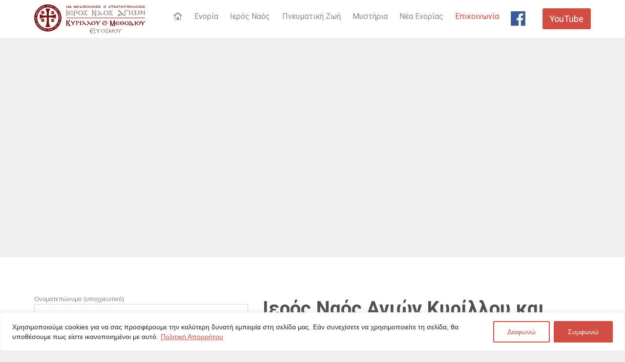

--- FILE ---
content_type: text/html; charset=UTF-8
request_url: https://www.inkme.gr/epikoinonia/
body_size: 19143
content:
<!DOCTYPE html>
<html lang="el" class="no-ie no-js">
<head>
<meta charset="UTF-8" />
<meta http-equiv="X-UA-Compatible" content="IE=edge,chrome=1" />
<meta name="viewport" content="width=device-width, initial-scale=1">
<link rel="pingback" href="https://www.inkme.gr/xmlrpc.php" />
<meta name='robots' content='index, follow, max-image-preview:large, max-snippet:-1, max-video-preview:-1' />
<!-- Google tag (gtag.js) consent mode dataLayer added by Site Kit -->
<script type="text/javascript" id="google_gtagjs-js-consent-mode-data-layer">
/* <![CDATA[ */
window.dataLayer = window.dataLayer || [];function gtag(){dataLayer.push(arguments);}
gtag('consent', 'default', {"ad_personalization":"denied","ad_storage":"denied","ad_user_data":"denied","analytics_storage":"denied","functionality_storage":"denied","security_storage":"denied","personalization_storage":"denied","region":["AT","BE","BG","CH","CY","CZ","DE","DK","EE","ES","FI","FR","GB","GR","HR","HU","IE","IS","IT","LI","LT","LU","LV","MT","NL","NO","PL","PT","RO","SE","SI","SK"],"wait_for_update":500});
window._googlesitekitConsentCategoryMap = {"statistics":["analytics_storage"],"marketing":["ad_storage","ad_user_data","ad_personalization"],"functional":["functionality_storage","security_storage"],"preferences":["personalization_storage"]};
window._googlesitekitConsents = {"ad_personalization":"denied","ad_storage":"denied","ad_user_data":"denied","analytics_storage":"denied","functionality_storage":"denied","security_storage":"denied","personalization_storage":"denied","region":["AT","BE","BG","CH","CY","CZ","DE","DK","EE","ES","FI","FR","GB","GR","HR","HU","IE","IS","IT","LI","LT","LU","LV","MT","NL","NO","PL","PT","RO","SE","SI","SK"],"wait_for_update":500};
/* ]]> */
</script>
<!-- End Google tag (gtag.js) consent mode dataLayer added by Site Kit -->
<!-- This site is optimized with the Yoast SEO plugin v26.8 - https://yoast.com/product/yoast-seo-wordpress/ -->
<title>Επικοινωνία - Ιερός Ναός Αγίων Κυρίλλου και Μεθοδίου Εύοσμος Θεσσαλονίκης</title>
<link rel="canonical" href="https://www.inkme.gr/epikoinonia/" />
<meta property="og:locale" content="el_GR" />
<meta property="og:type" content="article" />
<meta property="og:title" content="Επικοινωνία - Ιερός Ναός Αγίων Κυρίλλου και Μεθοδίου Εύοσμος Θεσσαλονίκης" />
<meta property="og:description" content="Ιερός Ναός Αγιών Κυρίλλου και Μεθοδίου Εφημέριοι : Παληογιάννης Απόστολος, Καργιώτης Κωνσταντίνος Διεύθυνση : Ολυμπιάδος &amp; 3ης Σεπτεμβρίου, 56224, Εύοσμος, Θεσσαλονίκη Τηλέφωνο : 2310 558208 Φαξ : 2310 558208 Email:ku&#114;me&#116;h&#64;in&#107;&#109;e&#46;&#103;&#114;" />
<meta property="og:url" content="https://www.inkme.gr/epikoinonia/" />
<meta property="og:site_name" content="Ιερός Ναός Αγίων Κυρίλλου και Μεθοδίου Εύοσμος Θεσσαλονίκης" />
<meta property="article:publisher" content="https://www.facebook.com/%ce%99%ce%b5%cf%81%cf%8c%cf%82-%ce%bd%ce%b1%cf%8c%cf%82-%ce%91%ce%b3%ce%af%cf%89%ce%bd-%ce%9a%cf%85%cf%81%ce%af%ce%bb%ce%bb%ce%bf%cf%85-%ce%9c%ce%b5%ce%b8%ce%bf%ce%b4%ce%af%ce%bf%cf%85-%ce%95%cf%85%cf%8c%cf%83%ce%bc%ce%bf%cf%85-%ce%98%ce%b5%cf%83%cf%83%ce%b1%ce%bb%ce%bf%ce%bd%ce%af%ce%ba%ce%b7%cf%82-1422111738001250/" />
<meta property="article:modified_time" content="2021-10-07T10:19:29+00:00" />
<meta property="og:image" content="https://www.inkme.gr/wp-content/uploads/2020/04/kurilos-methodios-euosmos-square.png" />
<meta property="og:image:width" content="150" />
<meta property="og:image:height" content="150" />
<meta property="og:image:type" content="image/png" />
<meta name="twitter:card" content="summary_large_image" />
<script type="application/ld+json" class="yoast-schema-graph">{"@context":"https://schema.org","@graph":[{"@type":"WebPage","@id":"https://www.inkme.gr/epikoinonia/","url":"https://www.inkme.gr/epikoinonia/","name":"Επικοινωνία - Ιερός Ναός Αγίων Κυρίλλου και Μεθοδίου Εύοσμος Θεσσαλονίκης","isPartOf":{"@id":"https://www.inkme.gr/#website"},"datePublished":"2013-03-22T14:19:51+00:00","dateModified":"2021-10-07T10:19:29+00:00","breadcrumb":{"@id":"https://www.inkme.gr/epikoinonia/#breadcrumb"},"inLanguage":"el","potentialAction":[{"@type":"ReadAction","target":["https://www.inkme.gr/epikoinonia/"]}]},{"@type":"BreadcrumbList","@id":"https://www.inkme.gr/epikoinonia/#breadcrumb","itemListElement":[{"@type":"ListItem","position":1,"name":"Home","item":"https://www.inkme.gr/"},{"@type":"ListItem","position":2,"name":"Επικοινωνία"}]},{"@type":"WebSite","@id":"https://www.inkme.gr/#website","url":"https://www.inkme.gr/","name":"Ιερός Ναός Αγίων Κυρίλλου και Μεθοδίου Εύοσμος Θεσσαλονίκης","description":"","publisher":{"@id":"https://www.inkme.gr/#organization"},"potentialAction":[{"@type":"SearchAction","target":{"@type":"EntryPoint","urlTemplate":"https://www.inkme.gr/?s={search_term_string}"},"query-input":{"@type":"PropertyValueSpecification","valueRequired":true,"valueName":"search_term_string"}}],"inLanguage":"el"},{"@type":"Organization","@id":"https://www.inkme.gr/#organization","name":"Ιερός Ναός Αγίων Κυρίλλου Μεθοδίου Εύοσμος","url":"https://www.inkme.gr/","logo":{"@type":"ImageObject","inLanguage":"el","@id":"https://www.inkme.gr/#/schema/logo/image/","url":"https://www.inkme.gr/wp-content/uploads/2020/04/kurilos-methodios-euosmos-square.png","contentUrl":"https://www.inkme.gr/wp-content/uploads/2020/04/kurilos-methodios-euosmos-square.png","width":150,"height":150,"caption":"Ιερός Ναός Αγίων Κυρίλλου Μεθοδίου Εύοσμος"},"image":{"@id":"https://www.inkme.gr/#/schema/logo/image/"},"sameAs":["https://www.facebook.com/Ιερός-ναός-Αγίων-Κυρίλλου-Μεθοδίου-Ευόσμου-Θεσσαλονίκης-1422111738001250/","https://www.youtube.com/channel/UC-_LudD005YbjyFE1X-SXXQ/"]}]}</script>
<!-- / Yoast SEO plugin. -->
<link rel='dns-prefetch' href='//www.googletagmanager.com' />
<link rel='dns-prefetch' href='//fonts.googleapis.com' />
<link rel="alternate" type="application/rss+xml" title="Ροή RSS &raquo; Ιερός Ναός Αγίων Κυρίλλου και Μεθοδίου Εύοσμος Θεσσαλονίκης" href="https://www.inkme.gr/feed/" />
<link rel="alternate" type="application/rss+xml" title="Ροή Σχολίων &raquo; Ιερός Ναός Αγίων Κυρίλλου και Μεθοδίου Εύοσμος Θεσσαλονίκης" href="https://www.inkme.gr/comments/feed/" />
<link rel="alternate" type="text/calendar" title="Ιερός Ναός Αγίων Κυρίλλου και Μεθοδίου Εύοσμος Θεσσαλονίκης &raquo; iCal Feed" href="https://www.inkme.gr/events/?ical=1" />
<link rel="alternate" title="oEmbed (JSON)" type="application/json+oembed" href="https://www.inkme.gr/wp-json/oembed/1.0/embed?url=https%3A%2F%2Fwww.inkme.gr%2Fepikoinonia%2F" />
<link rel="alternate" title="oEmbed (XML)" type="text/xml+oembed" href="https://www.inkme.gr/wp-json/oembed/1.0/embed?url=https%3A%2F%2Fwww.inkme.gr%2Fepikoinonia%2F&#038;format=xml" />
<style id='wp-img-auto-sizes-contain-inline-css' type='text/css'>
img:is([sizes=auto i],[sizes^="auto," i]){contain-intrinsic-size:3000px 1500px}
/*# sourceURL=wp-img-auto-sizes-contain-inline-css */
</style>
<link rel='stylesheet' id='layerslider-css' href='//www.inkme.gr/wp-content/cache/wpfc-minified/mjmfbrpu/e4gmq.css' type='text/css' media='all' />
<link rel='stylesheet' id='wp-block-library-css' href='//www.inkme.gr/wp-content/cache/wpfc-minified/mkuwgdgi/e4gmq.css' type='text/css' media='all' />
<style id='global-styles-inline-css' type='text/css'>
:root{--wp--preset--aspect-ratio--square: 1;--wp--preset--aspect-ratio--4-3: 4/3;--wp--preset--aspect-ratio--3-4: 3/4;--wp--preset--aspect-ratio--3-2: 3/2;--wp--preset--aspect-ratio--2-3: 2/3;--wp--preset--aspect-ratio--16-9: 16/9;--wp--preset--aspect-ratio--9-16: 9/16;--wp--preset--color--black: #000000;--wp--preset--color--cyan-bluish-gray: #abb8c3;--wp--preset--color--white: #ffffff;--wp--preset--color--pale-pink: #f78da7;--wp--preset--color--vivid-red: #cf2e2e;--wp--preset--color--luminous-vivid-orange: #ff6900;--wp--preset--color--luminous-vivid-amber: #fcb900;--wp--preset--color--light-green-cyan: #7bdcb5;--wp--preset--color--vivid-green-cyan: #00d084;--wp--preset--color--pale-cyan-blue: #8ed1fc;--wp--preset--color--vivid-cyan-blue: #0693e3;--wp--preset--color--vivid-purple: #9b51e0;--wp--preset--gradient--vivid-cyan-blue-to-vivid-purple: linear-gradient(135deg,rgb(6,147,227) 0%,rgb(155,81,224) 100%);--wp--preset--gradient--light-green-cyan-to-vivid-green-cyan: linear-gradient(135deg,rgb(122,220,180) 0%,rgb(0,208,130) 100%);--wp--preset--gradient--luminous-vivid-amber-to-luminous-vivid-orange: linear-gradient(135deg,rgb(252,185,0) 0%,rgb(255,105,0) 100%);--wp--preset--gradient--luminous-vivid-orange-to-vivid-red: linear-gradient(135deg,rgb(255,105,0) 0%,rgb(207,46,46) 100%);--wp--preset--gradient--very-light-gray-to-cyan-bluish-gray: linear-gradient(135deg,rgb(238,238,238) 0%,rgb(169,184,195) 100%);--wp--preset--gradient--cool-to-warm-spectrum: linear-gradient(135deg,rgb(74,234,220) 0%,rgb(151,120,209) 20%,rgb(207,42,186) 40%,rgb(238,44,130) 60%,rgb(251,105,98) 80%,rgb(254,248,76) 100%);--wp--preset--gradient--blush-light-purple: linear-gradient(135deg,rgb(255,206,236) 0%,rgb(152,150,240) 100%);--wp--preset--gradient--blush-bordeaux: linear-gradient(135deg,rgb(254,205,165) 0%,rgb(254,45,45) 50%,rgb(107,0,62) 100%);--wp--preset--gradient--luminous-dusk: linear-gradient(135deg,rgb(255,203,112) 0%,rgb(199,81,192) 50%,rgb(65,88,208) 100%);--wp--preset--gradient--pale-ocean: linear-gradient(135deg,rgb(255,245,203) 0%,rgb(182,227,212) 50%,rgb(51,167,181) 100%);--wp--preset--gradient--electric-grass: linear-gradient(135deg,rgb(202,248,128) 0%,rgb(113,206,126) 100%);--wp--preset--gradient--midnight: linear-gradient(135deg,rgb(2,3,129) 0%,rgb(40,116,252) 100%);--wp--preset--font-size--small: 13px;--wp--preset--font-size--medium: 20px;--wp--preset--font-size--large: 36px;--wp--preset--font-size--x-large: 42px;--wp--preset--spacing--20: 0.44rem;--wp--preset--spacing--30: 0.67rem;--wp--preset--spacing--40: 1rem;--wp--preset--spacing--50: 1.5rem;--wp--preset--spacing--60: 2.25rem;--wp--preset--spacing--70: 3.38rem;--wp--preset--spacing--80: 5.06rem;--wp--preset--shadow--natural: 6px 6px 9px rgba(0, 0, 0, 0.2);--wp--preset--shadow--deep: 12px 12px 50px rgba(0, 0, 0, 0.4);--wp--preset--shadow--sharp: 6px 6px 0px rgba(0, 0, 0, 0.2);--wp--preset--shadow--outlined: 6px 6px 0px -3px rgb(255, 255, 255), 6px 6px rgb(0, 0, 0);--wp--preset--shadow--crisp: 6px 6px 0px rgb(0, 0, 0);}:where(.is-layout-flex){gap: 0.5em;}:where(.is-layout-grid){gap: 0.5em;}body .is-layout-flex{display: flex;}.is-layout-flex{flex-wrap: wrap;align-items: center;}.is-layout-flex > :is(*, div){margin: 0;}body .is-layout-grid{display: grid;}.is-layout-grid > :is(*, div){margin: 0;}:where(.wp-block-columns.is-layout-flex){gap: 2em;}:where(.wp-block-columns.is-layout-grid){gap: 2em;}:where(.wp-block-post-template.is-layout-flex){gap: 1.25em;}:where(.wp-block-post-template.is-layout-grid){gap: 1.25em;}.has-black-color{color: var(--wp--preset--color--black) !important;}.has-cyan-bluish-gray-color{color: var(--wp--preset--color--cyan-bluish-gray) !important;}.has-white-color{color: var(--wp--preset--color--white) !important;}.has-pale-pink-color{color: var(--wp--preset--color--pale-pink) !important;}.has-vivid-red-color{color: var(--wp--preset--color--vivid-red) !important;}.has-luminous-vivid-orange-color{color: var(--wp--preset--color--luminous-vivid-orange) !important;}.has-luminous-vivid-amber-color{color: var(--wp--preset--color--luminous-vivid-amber) !important;}.has-light-green-cyan-color{color: var(--wp--preset--color--light-green-cyan) !important;}.has-vivid-green-cyan-color{color: var(--wp--preset--color--vivid-green-cyan) !important;}.has-pale-cyan-blue-color{color: var(--wp--preset--color--pale-cyan-blue) !important;}.has-vivid-cyan-blue-color{color: var(--wp--preset--color--vivid-cyan-blue) !important;}.has-vivid-purple-color{color: var(--wp--preset--color--vivid-purple) !important;}.has-black-background-color{background-color: var(--wp--preset--color--black) !important;}.has-cyan-bluish-gray-background-color{background-color: var(--wp--preset--color--cyan-bluish-gray) !important;}.has-white-background-color{background-color: var(--wp--preset--color--white) !important;}.has-pale-pink-background-color{background-color: var(--wp--preset--color--pale-pink) !important;}.has-vivid-red-background-color{background-color: var(--wp--preset--color--vivid-red) !important;}.has-luminous-vivid-orange-background-color{background-color: var(--wp--preset--color--luminous-vivid-orange) !important;}.has-luminous-vivid-amber-background-color{background-color: var(--wp--preset--color--luminous-vivid-amber) !important;}.has-light-green-cyan-background-color{background-color: var(--wp--preset--color--light-green-cyan) !important;}.has-vivid-green-cyan-background-color{background-color: var(--wp--preset--color--vivid-green-cyan) !important;}.has-pale-cyan-blue-background-color{background-color: var(--wp--preset--color--pale-cyan-blue) !important;}.has-vivid-cyan-blue-background-color{background-color: var(--wp--preset--color--vivid-cyan-blue) !important;}.has-vivid-purple-background-color{background-color: var(--wp--preset--color--vivid-purple) !important;}.has-black-border-color{border-color: var(--wp--preset--color--black) !important;}.has-cyan-bluish-gray-border-color{border-color: var(--wp--preset--color--cyan-bluish-gray) !important;}.has-white-border-color{border-color: var(--wp--preset--color--white) !important;}.has-pale-pink-border-color{border-color: var(--wp--preset--color--pale-pink) !important;}.has-vivid-red-border-color{border-color: var(--wp--preset--color--vivid-red) !important;}.has-luminous-vivid-orange-border-color{border-color: var(--wp--preset--color--luminous-vivid-orange) !important;}.has-luminous-vivid-amber-border-color{border-color: var(--wp--preset--color--luminous-vivid-amber) !important;}.has-light-green-cyan-border-color{border-color: var(--wp--preset--color--light-green-cyan) !important;}.has-vivid-green-cyan-border-color{border-color: var(--wp--preset--color--vivid-green-cyan) !important;}.has-pale-cyan-blue-border-color{border-color: var(--wp--preset--color--pale-cyan-blue) !important;}.has-vivid-cyan-blue-border-color{border-color: var(--wp--preset--color--vivid-cyan-blue) !important;}.has-vivid-purple-border-color{border-color: var(--wp--preset--color--vivid-purple) !important;}.has-vivid-cyan-blue-to-vivid-purple-gradient-background{background: var(--wp--preset--gradient--vivid-cyan-blue-to-vivid-purple) !important;}.has-light-green-cyan-to-vivid-green-cyan-gradient-background{background: var(--wp--preset--gradient--light-green-cyan-to-vivid-green-cyan) !important;}.has-luminous-vivid-amber-to-luminous-vivid-orange-gradient-background{background: var(--wp--preset--gradient--luminous-vivid-amber-to-luminous-vivid-orange) !important;}.has-luminous-vivid-orange-to-vivid-red-gradient-background{background: var(--wp--preset--gradient--luminous-vivid-orange-to-vivid-red) !important;}.has-very-light-gray-to-cyan-bluish-gray-gradient-background{background: var(--wp--preset--gradient--very-light-gray-to-cyan-bluish-gray) !important;}.has-cool-to-warm-spectrum-gradient-background{background: var(--wp--preset--gradient--cool-to-warm-spectrum) !important;}.has-blush-light-purple-gradient-background{background: var(--wp--preset--gradient--blush-light-purple) !important;}.has-blush-bordeaux-gradient-background{background: var(--wp--preset--gradient--blush-bordeaux) !important;}.has-luminous-dusk-gradient-background{background: var(--wp--preset--gradient--luminous-dusk) !important;}.has-pale-ocean-gradient-background{background: var(--wp--preset--gradient--pale-ocean) !important;}.has-electric-grass-gradient-background{background: var(--wp--preset--gradient--electric-grass) !important;}.has-midnight-gradient-background{background: var(--wp--preset--gradient--midnight) !important;}.has-small-font-size{font-size: var(--wp--preset--font-size--small) !important;}.has-medium-font-size{font-size: var(--wp--preset--font-size--medium) !important;}.has-large-font-size{font-size: var(--wp--preset--font-size--large) !important;}.has-x-large-font-size{font-size: var(--wp--preset--font-size--x-large) !important;}
/*# sourceURL=global-styles-inline-css */
</style>
<style id='classic-theme-styles-inline-css' type='text/css'>
/*! This file is auto-generated */
.wp-block-button__link{color:#fff;background-color:#32373c;border-radius:9999px;box-shadow:none;text-decoration:none;padding:calc(.667em + 2px) calc(1.333em + 2px);font-size:1.125em}.wp-block-file__button{background:#32373c;color:#fff;text-decoration:none}
/*# sourceURL=/wp-includes/css/classic-themes.min.css */
</style>
<link rel='stylesheet' id='contact-form-7-css' href='//www.inkme.gr/wp-content/cache/wpfc-minified/7iocezyh/e4gmq.css' type='text/css' media='all' />
<link rel='stylesheet' id='eeb-css-frontend-css' href='//www.inkme.gr/wp-content/cache/wpfc-minified/jnlq0p15/5tdcj.css' type='text/css' media='all' />
<link rel='stylesheet' id='dashicons-css' href='//www.inkme.gr/wp-content/cache/wpfc-minified/79tjrcfy/e4gmq.css' type='text/css' media='all' />
<link rel='stylesheet' id='front-magnific-popup-css' href='//www.inkme.gr/wp-content/cache/wpfc-minified/l9tnfjhd/e4gmq.css' type='text/css' media='all' />
<link rel='stylesheet' id='vamtam-front-all-css' href='//www.inkme.gr/wp-content/cache/wpfc-minified/1zx67ear/e4gmq.css' type='text/css' media='all' />
<style id='vamtam-front-all-inline-css' type='text/css'>
.page-id-1849 .page-header .title {
padding-top: 60px;
}
.wpv-single-event-after-details .sep{
margin: 10px 0;
}
.tribe-events-cal-links { display: none !important }
/* Welcome page only! */
.screens .linkarea img{
box-shadow: 0px 2px 4px 0px rgba(0,0,0,0.10);
transition: all .3s ease;
border-radius: 2px;
}
.screens .linkarea img:hover {
box-shadow: 0px 2px 20px 0px rgba(0,0,0,0.16);
margin-top: -10px;
}
.page-id-24672 #style-switcher{
display: none;
}
.w-header {
text-align: center;
}
.w-header .grid-1-5{
display: inline-block;
float: none;
vertical-align: top:
}
.w-header h3{
margin: 0px;
font-weight: 600;
color: #fff;
}
.w-header p{
margin-top: 0.5em
}
.w-header .sep{
opacity: 0.2;
}
.w-header h1, .w-header h4, .w-header p, .w-white{
color: #fff !important;
}
body.page-id-24672.no-header-sidebars.no-page-header .page-wrapper{
padding-top: 0px;
}
.page-id-24672 h2{
font-size: 3em;
line-height: 1em;
font-weight: 100;
color: #7C8A8D;
margin-bottom: 10px;
}
.big-text {
font-size: 1.3em;
line-height: 1.2em;
font-weight: 100
}
.plugin-logos img{
padding: 0px 20px;
display: inline-block;
}
.more-testimonials{
border: solid 1px #EDEDED;
text-align: center;
padding: 20px 30px;
border: 1px solid #D9D9D9;
}
.more-testimonials h3{
margin-bottom: 9px;
margin-top: 6px;
}
.more-testimonials p{
margin-top: 0px;
}
.dark-bg h2{
color: #fff !important;
}
@media (max-width: 958px){
.twitter-button{
margin-bottom: 20px;
}
body.page-id-24672 .row{
margin-bottom: 0px;
}
.w-hide-bg{
padding:0px !important;
background-image: none !important;
}
.dark-bg{
background-image: none !important;
}
.w-mobile-hide{
display: none;
}
.w-hide-bg .push{
display: none;
}
}
.page-header .title {
color: #fff!important;
}
/*# sourceURL=vamtam-front-all-inline-css */
</style>
<link rel='stylesheet' id='my-child-theme-style-css' href='//www.inkme.gr/wp-content/themes/church-event-child/style.css?ver=1383c7f1c5c5b84a9556a3caa64ce2d4' type='text/css' media='all' />
<link rel='stylesheet' id='wpv-gfonts-css' href='//fonts.googleapis.com/css?family=Roboto%3Abold%2Cnormal%2C300%7CRaleway%3Anormal%2C300%2Cbold&#038;subset=latin&#038;ver=38.1' type='text/css' media='all' />
<script type="text/javascript" id="cookie-law-info-js-extra">
/* <![CDATA[ */
var _ckyConfig = {"_ipData":[],"_assetsURL":"https://www.inkme.gr/wp-content/plugins/cookie-law-info/lite/frontend/images/","_publicURL":"https://www.inkme.gr","_expiry":"365","_categories":[{"name":"Necessary","slug":"necessary","isNecessary":true,"ccpaDoNotSell":true,"cookies":[],"active":true,"defaultConsent":{"gdpr":true,"ccpa":true}},{"name":"Functional","slug":"functional","isNecessary":false,"ccpaDoNotSell":true,"cookies":[],"active":true,"defaultConsent":{"gdpr":false,"ccpa":false}},{"name":"Analytics","slug":"analytics","isNecessary":false,"ccpaDoNotSell":true,"cookies":[],"active":true,"defaultConsent":{"gdpr":false,"ccpa":false}},{"name":"Performance","slug":"performance","isNecessary":false,"ccpaDoNotSell":true,"cookies":[],"active":true,"defaultConsent":{"gdpr":false,"ccpa":false}},{"name":"Advertisement","slug":"advertisement","isNecessary":false,"ccpaDoNotSell":true,"cookies":[],"active":true,"defaultConsent":{"gdpr":false,"ccpa":false}}],"_activeLaw":"gdpr","_rootDomain":"","_block":"1","_showBanner":"1","_bannerConfig":{"settings":{"type":"classic","preferenceCenterType":"pushdown","position":"bottom","applicableLaw":"gdpr"},"behaviours":{"reloadBannerOnAccept":false,"loadAnalyticsByDefault":false,"animations":{"onLoad":"animate","onHide":"sticky"}},"config":{"revisitConsent":{"status":true,"tag":"revisit-consent","position":"bottom-left","meta":{"url":"#"},"styles":{"background-color":"#0056A7"},"elements":{"title":{"type":"text","tag":"revisit-consent-title","status":true,"styles":{"color":"#0056a7"}}}},"preferenceCenter":{"toggle":{"status":true,"tag":"detail-category-toggle","type":"toggle","states":{"active":{"styles":{"background-color":"#1863DC"}},"inactive":{"styles":{"background-color":"#D0D5D2"}}}}},"categoryPreview":{"status":false,"toggle":{"status":true,"tag":"detail-category-preview-toggle","type":"toggle","states":{"active":{"styles":{"background-color":"#1863DC"}},"inactive":{"styles":{"background-color":"#D0D5D2"}}}}},"videoPlaceholder":{"status":true,"styles":{"background-color":"#000000","border-color":"#000000","color":"#ffffff"}},"readMore":{"status":true,"tag":"readmore-button","type":"link","meta":{"noFollow":true,"newTab":true},"styles":{"color":"#d14d42","background-color":"transparent","border-color":"transparent"}},"showMore":{"status":true,"tag":"show-desc-button","type":"button","styles":{"color":"#1863DC"}},"showLess":{"status":true,"tag":"hide-desc-button","type":"button","styles":{"color":"#1863DC"}},"alwaysActive":{"status":true,"tag":"always-active","styles":{"color":"#008000"}},"manualLinks":{"status":true,"tag":"manual-links","type":"link","styles":{"color":"#1863DC"}},"auditTable":{"status":true},"optOption":{"status":true,"toggle":{"status":true,"tag":"optout-option-toggle","type":"toggle","states":{"active":{"styles":{"background-color":"#1863dc"}},"inactive":{"styles":{"background-color":"#FFFFFF"}}}}}}},"_version":"3.3.9.1","_logConsent":"1","_tags":[{"tag":"accept-button","styles":{"color":"#FFFFFF","background-color":"#d14d42","border-color":"#d14d42"}},{"tag":"reject-button","styles":{"color":"#d14d42","background-color":"transparent","border-color":"#d14d42"}},{"tag":"settings-button","styles":{"color":"#d14d42","background-color":"transparent","border-color":"#d14d42"}},{"tag":"readmore-button","styles":{"color":"#d14d42","background-color":"transparent","border-color":"transparent"}},{"tag":"donotsell-button","styles":{"color":"#1863DC","background-color":"transparent","border-color":"transparent"}},{"tag":"show-desc-button","styles":{"color":"#1863DC"}},{"tag":"hide-desc-button","styles":{"color":"#1863DC"}},{"tag":"cky-always-active","styles":[]},{"tag":"cky-link","styles":[]},{"tag":"accept-button","styles":{"color":"#FFFFFF","background-color":"#d14d42","border-color":"#d14d42"}},{"tag":"revisit-consent","styles":{"background-color":"#0056A7"}}],"_shortCodes":[{"key":"cky_readmore","content":"\u003Ca href=\"https://www.inkme.gr/cookies/\" class=\"cky-policy\" aria-label=\"\u03a0\u03bf\u03bb\u03b9\u03c4\u03b9\u03ba\u03ae \u0391\u03c0\u03bf\u03c1\u03c1\u03ae\u03c4\u03bf\u03c5\" target=\"_blank\" rel=\"noopener\" data-cky-tag=\"readmore-button\"\u003E\u03a0\u03bf\u03bb\u03b9\u03c4\u03b9\u03ba\u03ae \u0391\u03c0\u03bf\u03c1\u03c1\u03ae\u03c4\u03bf\u03c5\u003C/a\u003E","tag":"readmore-button","status":true,"attributes":{"rel":"nofollow","target":"_blank"}},{"key":"cky_show_desc","content":"\u003Cbutton class=\"cky-show-desc-btn\" data-cky-tag=\"show-desc-button\" aria-label=\"Show more\"\u003EShow more\u003C/button\u003E","tag":"show-desc-button","status":true,"attributes":[]},{"key":"cky_hide_desc","content":"\u003Cbutton class=\"cky-show-desc-btn\" data-cky-tag=\"hide-desc-button\" aria-label=\"Show less\"\u003EShow less\u003C/button\u003E","tag":"hide-desc-button","status":true,"attributes":[]},{"key":"cky_optout_show_desc","content":"[cky_optout_show_desc]","tag":"optout-show-desc-button","status":true,"attributes":[]},{"key":"cky_optout_hide_desc","content":"[cky_optout_hide_desc]","tag":"optout-hide-desc-button","status":true,"attributes":[]},{"key":"cky_category_toggle_label","content":"[cky_{{status}}_category_label] [cky_preference_{{category_slug}}_title]","tag":"","status":true,"attributes":[]},{"key":"cky_enable_category_label","content":"Enable","tag":"","status":true,"attributes":[]},{"key":"cky_disable_category_label","content":"Disable","tag":"","status":true,"attributes":[]},{"key":"cky_video_placeholder","content":"\u003Cdiv class=\"video-placeholder-normal\" data-cky-tag=\"video-placeholder\" id=\"[UNIQUEID]\"\u003E\u003Cp class=\"video-placeholder-text-normal\" data-cky-tag=\"placeholder-title\"\u003EPlease accept cookies to access this content\u003C/p\u003E\u003C/div\u003E","tag":"","status":true,"attributes":[]},{"key":"cky_enable_optout_label","content":"Enable","tag":"","status":true,"attributes":[]},{"key":"cky_disable_optout_label","content":"Disable","tag":"","status":true,"attributes":[]},{"key":"cky_optout_toggle_label","content":"[cky_{{status}}_optout_label] [cky_optout_option_title]","tag":"","status":true,"attributes":[]},{"key":"cky_optout_option_title","content":"Do Not Sell or Share My Personal Information","tag":"","status":true,"attributes":[]},{"key":"cky_optout_close_label","content":"Close","tag":"","status":true,"attributes":[]},{"key":"cky_preference_close_label","content":"Close","tag":"","status":true,"attributes":[]}],"_rtl":"","_language":"en","_providersToBlock":[]};
var _ckyStyles = {"css":".cky-hide{display: none;}.cky-btn-revisit-wrapper{display: flex; align-items: center; justify-content: center; background: #0056a7; width: 45px; height: 45px; border-radius: 50%; position: fixed; z-index: 999999; cursor: pointer;}.cky-revisit-bottom-left{bottom: 15px; left: 15px;}.cky-revisit-bottom-right{bottom: 15px; right: 15px;}.cky-btn-revisit-wrapper .cky-btn-revisit{display: flex; align-items: center; justify-content: center; background: none; border: none; cursor: pointer; position: relative; margin: 0; padding: 0;}.cky-btn-revisit-wrapper .cky-btn-revisit img{max-width: fit-content; margin: 0; height: 30px; width: 30px;}.cky-revisit-bottom-left:hover::before{content: attr(data-tooltip); position: absolute; background: #4E4B66; color: #ffffff; left: calc(100% + 7px); font-size: 12px; line-height: 16px; width: max-content; padding: 4px 8px; border-radius: 4px;}.cky-revisit-bottom-left:hover::after{position: absolute; content: \"\"; border: 5px solid transparent; left: calc(100% + 2px); border-left-width: 0; border-right-color: #4E4B66;}.cky-revisit-bottom-right:hover::before{content: attr(data-tooltip); position: absolute; background: #4E4B66; color: #ffffff; right: calc(100% + 7px); font-size: 12px; line-height: 16px; width: max-content; padding: 4px 8px; border-radius: 4px;}.cky-revisit-bottom-right:hover::after{position: absolute; content: \"\"; border: 5px solid transparent; right: calc(100% + 2px); border-right-width: 0; border-left-color: #4E4B66;}.cky-revisit-hide{display: none;}.cky-consent-container{position: fixed; width: 100%; box-sizing: border-box; z-index: 9999999;}.cky-classic-bottom{bottom: 0; left: 0;}.cky-classic-top{top: 0; left: 0;}.cky-consent-container .cky-consent-bar{background: #ffffff; border: 1px solid; padding: 16.5px 24px; box-shadow: 0 -1px 10px 0 #acabab4d;}.cky-consent-bar .cky-banner-btn-close{position: absolute; right: 9px; top: 5px; background: none; border: none; cursor: pointer; padding: 0; margin: 0; height: auto; width: auto; min-height: 0; line-height: 0; text-shadow: none; box-shadow: none;}.cky-consent-bar .cky-banner-btn-close img{width: 9px; height: 9px; margin: 0;}.cky-custom-brand-logo-wrapper .cky-custom-brand-logo{width: 100px; height: auto; margin: 0 0 10px 0;}.cky-notice .cky-title{color: #212121; font-weight: 700; font-size: 18px; line-height: 24px; margin: 0 0 10px 0;}.cky-notice-group{display: flex; justify-content: space-between; align-items: center;}.cky-notice-des *{font-size: 14px;}.cky-notice-des{color: #212121; font-size: 14px; line-height: 24px; font-weight: 400;}.cky-notice-des img{height: 25px; width: 25px;}.cky-consent-bar .cky-notice-des p{color: inherit; margin-top: 0; overflow-wrap: break-word;}.cky-notice-des p:last-child{margin-bottom: 0;}.cky-notice-des a.cky-policy,.cky-notice-des button.cky-policy{font-size: 14px; color: #1863dc; white-space: nowrap; cursor: pointer; background: transparent; border: 1px solid; text-decoration: underline;}.cky-notice-des button.cky-policy{padding: 0;}.cky-notice-des a.cky-policy:focus-visible,.cky-consent-bar .cky-banner-btn-close:focus-visible,.cky-notice-des button.cky-policy:focus-visible,.cky-category-direct-switch input[type=\"checkbox\"]:focus-visible,.cky-preference-content-wrapper .cky-show-desc-btn:focus-visible,.cky-accordion-header .cky-accordion-btn:focus-visible,.cky-switch input[type=\"checkbox\"]:focus-visible,.cky-footer-wrapper a:focus-visible,.cky-btn:focus-visible{outline: 2px solid #1863dc; outline-offset: 2px;}.cky-btn:focus:not(:focus-visible),.cky-accordion-header .cky-accordion-btn:focus:not(:focus-visible),.cky-preference-content-wrapper .cky-show-desc-btn:focus:not(:focus-visible),.cky-btn-revisit-wrapper .cky-btn-revisit:focus:not(:focus-visible),.cky-preference-header .cky-btn-close:focus:not(:focus-visible),.cky-banner-btn-close:focus:not(:focus-visible){outline: 0;}button.cky-show-desc-btn:not(:hover):not(:active){color: #1863dc; background: transparent;}button.cky-accordion-btn:not(:hover):not(:active),button.cky-banner-btn-close:not(:hover):not(:active),button.cky-btn-close:not(:hover):not(:active),button.cky-btn-revisit:not(:hover):not(:active){background: transparent;}.cky-consent-bar button:hover,.cky-modal.cky-modal-open button:hover,.cky-consent-bar button:focus,.cky-modal.cky-modal-open button:focus{text-decoration: none;}.cky-notice-btn-wrapper{display: flex; justify-content: center; align-items: center; margin-left: 15px;}.cky-notice-btn-wrapper .cky-btn{text-shadow: none; box-shadow: none;}.cky-btn{font-size: 14px; font-family: inherit; line-height: 24px; padding: 8px 27px; font-weight: 500; margin: 0 8px 0 0; border-radius: 2px; white-space: nowrap; cursor: pointer; text-align: center; text-transform: none; min-height: 0;}.cky-btn:hover{opacity: 0.8;}.cky-btn-customize{color: #1863dc; background: transparent; border: 2px solid; border-color: #1863dc; padding: 8px 28px 8px 14px; position: relative;}.cky-btn-reject{color: #1863dc; background: transparent; border: 2px solid #1863dc;}.cky-btn-accept{background: #1863dc; color: #ffffff; border: 2px solid #1863dc;}.cky-consent-bar .cky-btn-customize::after{position: absolute; content: \"\"; display: inline-block; top: 18px; right: 12px; border-left: 5px solid transparent; border-right: 5px solid transparent; border-top: 6px solid; border-top-color: inherit;}.cky-consent-container.cky-consent-bar-expand .cky-btn-customize::after{transform: rotate(-180deg);}.cky-btn:last-child{margin-right: 0;}@media (max-width: 768px){.cky-notice-group{display: block;}.cky-notice-btn-wrapper{margin: 0;}.cky-notice-btn-wrapper{flex-wrap: wrap;}.cky-notice-btn-wrapper .cky-btn{flex: auto; max-width: 100%; margin-top: 10px; white-space: unset;}}@media (max-width: 576px){.cky-btn-accept{order: 1; width: 100%;}.cky-btn-customize{order: 2;}.cky-btn-reject{order: 3; margin-right: 0;}.cky-consent-container.cky-consent-bar-expand .cky-consent-bar{display: none;}.cky-consent-container .cky-consent-bar{padding: 16.5px 0;}.cky-custom-brand-logo-wrapper .cky-custom-brand-logo, .cky-notice .cky-title, .cky-notice-des, .cky-notice-btn-wrapper, .cky-category-direct-preview-wrapper{padding: 0 24px;}.cky-notice-des{max-height: 40vh; overflow-y: scroll;}}@media (max-width: 352px){.cky-notice .cky-title{font-size: 16px;}.cky-notice-des *{font-size: 12px;}.cky-notice-des, .cky-btn, .cky-notice-des a.cky-policy{font-size: 12px;}}.cky-preference-wrapper{display: none;}.cky-consent-container.cky-classic-bottom.cky-consent-bar-expand{animation: cky-classic-expand 1s;}.cky-consent-container.cky-classic-bottom.cky-consent-bar-expand .cky-preference-wrapper{display: block;}@keyframes cky-classic-expand{0%{transform: translateY(50%);}100%{transform: translateY(0%);}}.cky-consent-container.cky-classic-top .cky-preference-wrapper{animation: cky-classic-top-expand 1s;}.cky-consent-container.cky-classic-top.cky-consent-bar-expand .cky-preference-wrapper{display: block;}@keyframes cky-classic-top-expand{0%{opacity: 0; transform: translateY(-50%);}50%{opacity: 0;}100%{opacity: 1; transform: translateY(0%);}}.cky-preference{padding: 0 24px; color: #212121; overflow-y: scroll; max-height: 48vh;}.cky-preference-center,.cky-preference,.cky-preference-header,.cky-footer-wrapper{background-color: inherit;}.cky-preference-center,.cky-preference,.cky-preference-body-wrapper,.cky-accordion-wrapper{color: inherit;}.cky-preference-header .cky-btn-close{cursor: pointer; vertical-align: middle; padding: 0; margin: 0; display: none; background: none; border: none; height: auto; width: auto; min-height: 0; line-height: 0; box-shadow: none; text-shadow: none;}.cky-preference-header .cky-btn-close img{margin: 0; height: 10px; width: 10px;}.cky-preference-header{margin: 16px 0 0 0; display: flex; align-items: center; justify-content: space-between;}.cky-preference-header .cky-preference-title{font-size: 18px; font-weight: 700; line-height: 24px;}.cky-preference-content-wrapper *{font-size: 14px;}.cky-preference-content-wrapper{font-size: 14px; line-height: 24px; font-weight: 400; padding: 12px 0; border-bottom: 1px solid;}.cky-preference-content-wrapper img{height: 25px; width: 25px;}.cky-preference-content-wrapper .cky-show-desc-btn{font-size: 14px; font-family: inherit; color: #1863dc; text-decoration: none; line-height: 24px; padding: 0; margin: 0; white-space: nowrap; cursor: pointer; background: transparent; border-color: transparent; text-transform: none; min-height: 0; text-shadow: none; box-shadow: none;}.cky-preference-body-wrapper .cky-preference-content-wrapper p{color: inherit; margin-top: 0;}.cky-accordion-wrapper{margin-bottom: 10px;}.cky-accordion{border-bottom: 1px solid;}.cky-accordion:last-child{border-bottom: none;}.cky-accordion .cky-accordion-item{display: flex; margin-top: 10px;}.cky-accordion .cky-accordion-body{display: none;}.cky-accordion.cky-accordion-active .cky-accordion-body{display: block; padding: 0 22px; margin-bottom: 16px;}.cky-accordion-header-wrapper{cursor: pointer; width: 100%;}.cky-accordion-item .cky-accordion-header{display: flex; justify-content: space-between; align-items: center;}.cky-accordion-header .cky-accordion-btn{font-size: 16px; font-family: inherit; color: #212121; line-height: 24px; background: none; border: none; font-weight: 700; padding: 0; margin: 0; cursor: pointer; text-transform: none; min-height: 0; text-shadow: none; box-shadow: none;}.cky-accordion-header .cky-always-active{color: #008000; font-weight: 600; line-height: 24px; font-size: 14px;}.cky-accordion-header-des *{font-size: 14px;}.cky-accordion-header-des{color: #212121; font-size: 14px; line-height: 24px; margin: 10px 0 16px 0;}.cky-accordion-header-wrapper .cky-accordion-header-des p{color: inherit; margin-top: 0;}.cky-accordion-chevron{margin-right: 22px; position: relative; cursor: pointer;}.cky-accordion-chevron-hide{display: none;}.cky-accordion .cky-accordion-chevron i::before{content: \"\"; position: absolute; border-right: 1.4px solid; border-bottom: 1.4px solid; border-color: inherit; height: 6px; width: 6px; -webkit-transform: rotate(-45deg); -moz-transform: rotate(-45deg); -ms-transform: rotate(-45deg); -o-transform: rotate(-45deg); transform: rotate(-45deg); transition: all 0.2s ease-in-out; top: 8px;}.cky-accordion.cky-accordion-active .cky-accordion-chevron i::before{-webkit-transform: rotate(45deg); -moz-transform: rotate(45deg); -ms-transform: rotate(45deg); -o-transform: rotate(45deg); transform: rotate(45deg);}.cky-audit-table{background: #f4f4f4; border-radius: 6px;}.cky-audit-table .cky-empty-cookies-text{color: inherit; font-size: 12px; line-height: 24px; margin: 0; padding: 10px;}.cky-audit-table .cky-cookie-des-table{font-size: 12px; line-height: 24px; font-weight: normal; padding: 15px 10px; border-bottom: 1px solid; border-bottom-color: inherit; margin: 0;}.cky-audit-table .cky-cookie-des-table:last-child{border-bottom: none;}.cky-audit-table .cky-cookie-des-table li{list-style-type: none; display: flex; padding: 3px 0;}.cky-audit-table .cky-cookie-des-table li:first-child{padding-top: 0;}.cky-cookie-des-table li div:first-child{width: 100px; font-weight: 600; word-break: break-word; word-wrap: break-word;}.cky-cookie-des-table li div:last-child{flex: 1; word-break: break-word; word-wrap: break-word; margin-left: 8px;}.cky-cookie-des-table li div:last-child p{color: inherit; margin-top: 0;}.cky-cookie-des-table li div:last-child p:last-child{margin-bottom: 0;}.cky-prefrence-btn-wrapper{display: flex; align-items: center; justify-content: flex-end; padding: 18px 24px; border-top: 1px solid;}.cky-prefrence-btn-wrapper .cky-btn{text-shadow: none; box-shadow: none;}.cky-category-direct-preview-btn-wrapper .cky-btn-preferences{text-shadow: none; box-shadow: none;}.cky-prefrence-btn-wrapper .cky-btn-accept,.cky-prefrence-btn-wrapper .cky-btn-reject{display: none;}.cky-btn-preferences{color: #1863dc; background: transparent; border: 2px solid #1863dc;}.cky-footer-wrapper{position: relative;}.cky-footer-shadow{display: block; width: 100%; height: 40px; background: linear-gradient(180deg, rgba(255, 255, 255, 0) 0%, #ffffff 100%); position: absolute; bottom: 100%;}.cky-preference-center,.cky-preference,.cky-preference-body-wrapper,.cky-preference-content-wrapper,.cky-accordion-wrapper,.cky-accordion,.cky-footer-wrapper,.cky-prefrence-btn-wrapper{border-color: inherit;}@media (max-width: 768px){.cky-preference{max-height: 35vh;}}@media (max-width: 576px){.cky-consent-bar-hide{display: none;}.cky-preference{max-height: 100vh; padding: 0;}.cky-preference-body-wrapper{padding: 60px 24px 200px;}.cky-preference-body-wrapper-reject-hide{padding: 60px 24px 165px;}.cky-preference-header{position: fixed; width: 100%; box-sizing: border-box; z-index: 999999999; margin: 0; padding: 16px 24px; border-bottom: 1px solid #f4f4f4;}.cky-preference-header .cky-btn-close{display: block;}.cky-prefrence-btn-wrapper{display: block;}.cky-accordion.cky-accordion-active .cky-accordion-body{padding-right: 0;}.cky-prefrence-btn-wrapper .cky-btn{width: 100%; margin-top: 10px; margin-right: 0;}.cky-prefrence-btn-wrapper .cky-btn:first-child{margin-top: 0;}.cky-accordion:last-child{padding-bottom: 20px;}.cky-prefrence-btn-wrapper .cky-btn-accept, .cky-prefrence-btn-wrapper .cky-btn-reject{display: block;}.cky-footer-wrapper{position: fixed; bottom: 0; width: 100%;}}@media (max-width: 425px){.cky-accordion-chevron{margin-right: 15px;}.cky-accordion.cky-accordion-active .cky-accordion-body{padding: 0 15px;}}@media (max-width: 352px){.cky-preference-header .cky-preference-title{font-size: 16px;}.cky-preference-content-wrapper *, .cky-accordion-header-des *{font-size: 12px;}.cky-accordion-header-des, .cky-preference-content-wrapper, .cky-preference-content-wrapper .cky-show-desc-btn{font-size: 12px;}.cky-accordion-header .cky-accordion-btn{font-size: 14px;}}.cky-category-direct-preview-wrapper{display: flex; flex-wrap: wrap; align-items: center; justify-content: space-between; margin-top: 16px;}.cky-category-direct-preview{display: flex; flex-wrap: wrap; align-items: center; font-size: 14px; font-weight: 600; line-height: 24px; color: #212121;}.cky-category-direct-preview-section{width: 100%; display: flex; justify-content: space-between; flex-wrap: wrap;}.cky-category-direct-item{display: flex; margin: 0 30px 10px 0; cursor: pointer;}.cky-category-direct-item label{font-size: 14px; font-weight: 600; margin-right: 10px; cursor: pointer; word-break: break-word;}.cky-category-direct-switch input[type=\"checkbox\"]{display: inline-block; position: relative; width: 33px; height: 18px; margin: 0; background: #d0d5d2; -webkit-appearance: none; border-radius: 50px; border: none; cursor: pointer; vertical-align: middle; outline: 0; top: 0;}.cky-category-direct-switch input[type=\"checkbox\"]:checked{background: #1863dc;}.cky-category-direct-switch input[type=\"checkbox\"]:before{position: absolute; content: \"\"; height: 15px; width: 15px; left: 2px; bottom: 2px; margin: 0; border-radius: 50%; background-color: white; -webkit-transition: 0.4s; transition: 0.4s;}.cky-category-direct-switch input[type=\"checkbox\"]:checked:before{-webkit-transform: translateX(14px); -ms-transform: translateX(14px); transform: translateX(14px);}.cky-category-direct-switch input[type=\"checkbox\"]:after{display: none;}.cky-category-direct-switch .cky-category-direct-switch-enabled:checked{background: #818181;}@media (max-width: 576px){.cky-category-direct-preview-wrapper{display: block;}.cky-category-direct-item{justify-content: space-between; width: 45%; margin: 0 0 10px 0;}.cky-category-direct-preview-btn-wrapper .cky-btn-preferences{width: 100%;}}@media (max-width: 352px){.cky-category-direct-preview{font-size: 12px;}}.cky-switch{display: flex;}.cky-switch input[type=\"checkbox\"]{position: relative; width: 44px; height: 24px; margin: 0; background: #d0d5d2; -webkit-appearance: none; border-radius: 50px; cursor: pointer; outline: 0; border: none; top: 0;}.cky-switch input[type=\"checkbox\"]:checked{background: #3a76d8;}.cky-switch input[type=\"checkbox\"]:before{position: absolute; content: \"\"; height: 20px; width: 20px; left: 2px; bottom: 2px; border-radius: 50%; background-color: white; -webkit-transition: 0.4s; transition: 0.4s; margin: 0;}.cky-switch input[type=\"checkbox\"]:after{display: none;}.cky-switch input[type=\"checkbox\"]:checked:before{-webkit-transform: translateX(20px); -ms-transform: translateX(20px); transform: translateX(20px);}@media (max-width: 425px){.cky-switch input[type=\"checkbox\"]{width: 38px; height: 21px;}.cky-switch input[type=\"checkbox\"]:before{height: 17px; width: 17px;}.cky-switch input[type=\"checkbox\"]:checked:before{-webkit-transform: translateX(17px); -ms-transform: translateX(17px); transform: translateX(17px);}}.video-placeholder-youtube{background-size: 100% 100%; background-position: center; background-repeat: no-repeat; background-color: #b2b0b059; position: relative; display: flex; align-items: center; justify-content: center; max-width: 100%;}.video-placeholder-text-youtube{text-align: center; align-items: center; padding: 10px 16px; background-color: #000000cc; color: #ffffff; border: 1px solid; border-radius: 2px; cursor: pointer;}.video-placeholder-normal{background-image: url(\"/wp-content/plugins/cookie-law-info/lite/frontend/images/placeholder.svg\"); background-size: 80px; background-position: center; background-repeat: no-repeat; background-color: #b2b0b059; position: relative; display: flex; align-items: flex-end; justify-content: center; max-width: 100%;}.video-placeholder-text-normal{align-items: center; padding: 10px 16px; text-align: center; border: 1px solid; border-radius: 2px; cursor: pointer;}.cky-rtl{direction: rtl; text-align: right;}.cky-rtl .cky-banner-btn-close{left: 9px; right: auto;}.cky-rtl .cky-notice-btn-wrapper .cky-btn:last-child{margin-right: 8px;}.cky-rtl .cky-notice-btn-wrapper{margin-left: 0; margin-right: 15px;}.cky-rtl .cky-prefrence-btn-wrapper .cky-btn{margin-right: 8px;}.cky-rtl .cky-prefrence-btn-wrapper .cky-btn:first-child{margin-right: 0;}.cky-rtl .cky-accordion .cky-accordion-chevron i::before{border: none; border-left: 1.4px solid; border-top: 1.4px solid; left: 12px;}.cky-rtl .cky-accordion.cky-accordion-active .cky-accordion-chevron i::before{-webkit-transform: rotate(-135deg); -moz-transform: rotate(-135deg); -ms-transform: rotate(-135deg); -o-transform: rotate(-135deg); transform: rotate(-135deg);}.cky-rtl .cky-category-direct-preview-btn-wrapper{margin-right: 15px; margin-left: 0;}.cky-rtl .cky-category-direct-item label{margin-right: 0; margin-left: 10px;}.cky-rtl .cky-category-direct-preview-section .cky-category-direct-item:first-child{margin: 0 0 10px 0;}@media (max-width: 992px){.cky-rtl .cky-category-direct-preview-btn-wrapper{margin-right: 0;}}@media (max-width: 768px){.cky-rtl .cky-notice-btn-wrapper{margin-right: 0;}.cky-rtl .cky-notice-btn-wrapper .cky-btn:first-child{margin-right: 0;}}@media (max-width: 576px){.cky-rtl .cky-prefrence-btn-wrapper .cky-btn{margin-right: 0;}.cky-rtl .cky-notice-btn-wrapper .cky-btn{margin-right: 0;}.cky-rtl .cky-notice-btn-wrapper .cky-btn:last-child{margin-right: 0;}.cky-rtl .cky-notice-btn-wrapper .cky-btn-reject{margin-right: 8px;}.cky-rtl .cky-accordion.cky-accordion-active .cky-accordion-body{padding: 0 22px 0 0;}}@media (max-width: 425px){.cky-rtl .cky-accordion.cky-accordion-active .cky-accordion-body{padding: 0 15px 0 0;}}"};
//# sourceURL=cookie-law-info-js-extra
/* ]]> */
</script>
<script type="text/javascript" src="https://www.inkme.gr/wp-content/plugins/cookie-law-info/lite/frontend/js/script.min.js?ver=3.3.9.1" id="cookie-law-info-js"></script>
<script type="text/javascript" src="https://www.inkme.gr/wp-includes/js/jquery/jquery.min.js?ver=3.7.1" id="jquery-core-js"></script>
<script type="text/javascript" src="https://www.inkme.gr/wp-includes/js/jquery/jquery-migrate.min.js?ver=3.4.1" id="jquery-migrate-js"></script>
<script type="text/javascript" id="layerslider-utils-js-extra">
/* <![CDATA[ */
var LS_Meta = {"v":"7.7.10","fixGSAP":"1"};
//# sourceURL=layerslider-utils-js-extra
/* ]]> */
</script>
<script type="text/javascript" src="https://www.inkme.gr/wp-content/plugins/LayerSlider/assets/static/layerslider/js/layerslider.utils.js?ver=7.7.10" id="layerslider-utils-js"></script>
<script type="text/javascript" src="https://www.inkme.gr/wp-content/plugins/LayerSlider/assets/static/layerslider/js/layerslider.kreaturamedia.jquery.js?ver=7.7.10" id="layerslider-js"></script>
<script type="text/javascript" src="https://www.inkme.gr/wp-content/plugins/LayerSlider/assets/static/layerslider/js/layerslider.transitions.js?ver=7.7.10" id="layerslider-transitions-js"></script>
<script type="text/javascript" src="https://www.inkme.gr/wp-content/plugins/email-encoder-bundle/assets/js/custom.js?ver=2c542c9989f589cd5318f5cef6a9ecd7" id="eeb-js-frontend-js"></script>
<!-- Google tag (gtag.js) snippet added by Site Kit -->
<!-- Google Analytics snippet added by Site Kit -->
<script type="text/javascript" src="https://www.googletagmanager.com/gtag/js?id=GT-MJBKJC8" id="google_gtagjs-js" async></script>
<script type="text/javascript" id="google_gtagjs-js-after">
/* <![CDATA[ */
window.dataLayer = window.dataLayer || [];function gtag(){dataLayer.push(arguments);}
gtag("set","linker",{"domains":["www.inkme.gr"]});
gtag("js", new Date());
gtag("set", "developer_id.dZTNiMT", true);
gtag("config", "GT-MJBKJC8");
//# sourceURL=google_gtagjs-js-after
/* ]]> */
</script>
<meta name="generator" content="Powered by LayerSlider 7.7.10 - Build Heros, Sliders, and Popups. Create Animations and Beautiful, Rich Web Content as Easy as Never Before on WordPress." />
<!-- LayerSlider updates and docs at: https://layerslider.com -->
<link rel="https://api.w.org/" href="https://www.inkme.gr/wp-json/" /><link rel="alternate" title="JSON" type="application/json" href="https://www.inkme.gr/wp-json/wp/v2/pages/41" /><style id="cky-style-inline">[data-cky-tag]{visibility:hidden;}</style><meta name="generator" content="Site Kit by Google 1.168.0" /><meta name="tec-api-version" content="v1"><meta name="tec-api-origin" content="https://www.inkme.gr"><link rel="alternate" href="https://www.inkme.gr/wp-json/tribe/events/v1/" /><style type="text/css">.recentcomments a{display:inline !important;padding:0 !important;margin:0 !important;}</style><link rel="icon" href="https://www.inkme.gr/wp-content/uploads/2020/04/cropped-ieros-naos-agion-kurilou-methodiou-euosmos-footer-1-32x32.png" sizes="32x32" />
<link rel="icon" href="https://www.inkme.gr/wp-content/uploads/2020/04/cropped-ieros-naos-agion-kurilou-methodiou-euosmos-footer-1-192x192.png" sizes="192x192" />
<link rel="apple-touch-icon" href="https://www.inkme.gr/wp-content/uploads/2020/04/cropped-ieros-naos-agion-kurilou-methodiou-euosmos-footer-1-180x180.png" />
<meta name="msapplication-TileImage" content="https://www.inkme.gr/wp-content/uploads/2020/04/cropped-ieros-naos-agion-kurilou-methodiou-euosmos-footer-1-270x270.png" />
</head>
<body data-rsssl=1 class="wp-singular page-template-default page page-id-41 wp-theme-church-event wp-child-theme-church-event-child layout-full tribe-no-js full pagination-paged sticky-header-type-normal wpv-not-scrolled no-page-header cbox-share-facebook cbox-share-googleplus cbox-share-pinterest no-header-slider no-header-sidebars responsive-layout no-breadcrumbs no-slider-button-thumbnails sticky-header">
<span id="top"></span>
<div id="page" class="main-container">
<div class="fixed-header-box layout-logo-menu">
<header class="main-header layout-logo-menu">
<div class="limit-wrapper">
<div class="header-contents">
<div class="first-row">
<div class="logo-wrapper">
<a href="#" id="mp-menu-trigger" class="icon-b" data-icon="&#57801;">Open/Close Menu</a>
<a href="https://www.inkme.gr" title="Ιερός Ναός Αγίων Κυρίλλου και Μεθοδίου Εύοσμος Θεσσαλονίκης" class="logo " style="min-width:226.5px">			<img src="https://www.inkme.gr/wp-content/uploads/2020/04/kurilos-methodios-euosmos-color.png" alt="Ιερός Ναός Αγίων Κυρίλλου και Μεθοδίου Εύοσμος Θεσσαλονίκης" class="normal-logo" height="60" style="padding: 7.5px 0; max-height: 60px;"/>
<img src="https://www.inkme.gr/wp-content/uploads/2020/04/naos-kurilos-methodios-euosmos-logo-transparent.png" alt="Ιερός Ναός Αγίων Κυρίλλου και Μεθοδίου Εύοσμος Θεσσαλονίκης" class="alternative-logo" height="120" style="padding: 7.5px 0; max-height: 60px;"/>
</a>
<div class="mobile-logo-additions">
</div>
</div>
</div>
<div class="second-row ">
<div id="menus">
<nav id="main-menu">
<a href="#main" title="Skip to content" class="visuallyhidden">Skip to content</a>
<div class="menu-main-menu-container"><ul id="menu-main-menu" class="menu"><li id="menu-item-24805" class="home menu-item menu-item-type-post_type menu-item-object-page menu-item-home menu-item-24805"><a href="https://www.inkme.gr/"><span>Αρχική</span></a></li>
<li id="menu-item-24837" class="menu-item menu-item-type-custom menu-item-object-custom menu-item-has-children menu-item-24837"><a href="#"><span>Ενορία</span></a>
<div class='sub-menu-wrapper'><ul class="sub-menu">
<li id="menu-item-24783" class="menu-item menu-item-type-post_type menu-item-object-page menu-item-24783"><a href="https://www.inkme.gr/mitropolitis/"><span>Μητροπολίτης</span></a></li>
<li id="menu-item-24794" class="menu-item menu-item-type-post_type menu-item-object-page menu-item-24794"><a href="https://www.inkme.gr/iereis/"><span>Ιερείς</span></a></li>
<li id="menu-item-24799" class="menu-item menu-item-type-post_type menu-item-object-page menu-item-24799"><a href="https://www.inkme.gr/ieropsaltes/"><span>Ιεροψάλτες</span></a></li>
</ul></div>
</li>
<li id="menu-item-24842" class="menu-item menu-item-type-custom menu-item-object-custom menu-item-has-children menu-item-24842"><a href="#"><span>Ιερός Ναός</span></a>
<div class='sub-menu-wrapper'><ul class="sub-menu">
<li id="menu-item-24680" class="menu-item menu-item-type-post_type menu-item-object-page menu-item-24680"><a href="https://www.inkme.gr/istoria/"><span>Ιστορία</span></a></li>
<li id="menu-item-24803" class="menu-item menu-item-type-post_type menu-item-object-page menu-item-24803"><a href="https://www.inkme.gr/vioi-agion/"><span>Βίοι αγίων</span></a></li>
</ul></div>
</li>
<li id="menu-item-24814" class="menu-item menu-item-type-custom menu-item-object-custom menu-item-has-children menu-item-24814"><a><span>Πνευματική Ζωή</span></a>
<div class='sub-menu-wrapper'><ul class="sub-menu">
<li id="menu-item-24821" class="menu-item menu-item-type-post_type menu-item-object-page menu-item-24821"><a href="https://www.inkme.gr/nisteies/"><span>Νηστείες</span></a></li>
<li id="menu-item-24816" class="menu-item menu-item-type-post_type menu-item-object-page menu-item-24816"><a href="https://www.inkme.gr/eksomologisi/"><span>Εξομολόγηση</span></a></li>
<li id="menu-item-24815" class="menu-item menu-item-type-post_type menu-item-object-page menu-item-24815"><a href="https://www.inkme.gr/proseuxitari/"><span>Προσευχητάρι</span></a></li>
</ul></div>
</li>
<li id="menu-item-24822" class="menu-item menu-item-type-custom menu-item-object-custom menu-item-has-children menu-item-24822"><a href="#"><span>Μυστήρια</span></a>
<div class='sub-menu-wrapper'><ul class="sub-menu">
<li id="menu-item-24828" class="menu-item menu-item-type-post_type menu-item-object-page menu-item-24828"><a href="https://www.inkme.gr/gamos/"><span>Γάμος</span></a></li>
<li id="menu-item-24829" class="menu-item menu-item-type-post_type menu-item-object-page menu-item-24829"><a href="https://www.inkme.gr/vaptisi/"><span>Βάπτιση</span></a></li>
</ul></div>
</li>
<li id="menu-item-24703" class="menu-item menu-item-type-post_type menu-item-object-page menu-item-24703"><a href="https://www.inkme.gr/nea-enorias/"><span>Νέα Ενορίας</span></a></li>
<li id="menu-item-24679" class="menu-item menu-item-type-post_type menu-item-object-page current-menu-item page_item page-item-41 current_page_item menu-item-24679"><a href="https://www.inkme.gr/epikoinonia/"><span>Επικοινωνία</span></a></li>
<li id="menu-item-25027" class="icon shortcode menu-item menu-item-type-custom menu-item-object-custom menu-item-25027"><a target="_blank" href="https://www.facebook.com/%CE%99%CE%B5%CF%81%CF%8C%CF%82-%CE%BD%CE%B1%CF%8C%CF%82-%CE%91%CE%B3%CE%AF%CF%89%CE%BD-%CE%9A%CF%85%CF%81%CE%AF%CE%BB%CE%BB%CE%BF%CF%85-%CE%9C%CE%B5%CE%B8%CE%BF%CE%B4%CE%AF%CE%BF%CF%85-%CE%95%CF%85%CF%8C%CF%83%CE%BC%CE%BF%CF%85-%CE%98%CE%B5%CF%83%CF%83%CE%B1%CE%BB%CE%BF%CE%BD%CE%AF%CE%BA%CE%B7%CF%82-1422111738001250/"><span><img src="https://www.inkme.gr/wp-content/uploads/2020/04/Facebook_icon_2013.svg_-2.png" alt="facebook"></span></a></li>
</ul></div></nav>			</div>
</div>
<div id="phone-num"><div><a href="https://www.youtube.com/channel/UC-_LudD005YbjyFE1X-SXXQ/" target="_blank" style='font-size: 18px;' class="button vamtam-button accent1  button-filled hover-accent2 "><span class="btext">YouTube</span></a></div></div>
</div>
</div>	</header>
</div><!-- / .fixed-header-box -->
<div class="shadow-bottom"></div>
<div class="boxed-layout">
<div class="pane-wrapper clearfix">
<header class="header-middle row fullwidth type-featured" style="min-height:0px">
<iframe src="https://www.google.com/maps/embed?pb=!1m18!1m12!1m3!1d1039.39317383255!2d22.915386669475097!3d40.674146487126144!2m3!1f0!2f0!3f0!3m2!1i1024!2i768!4f13.1!3m3!1m2!1s0x0%3A0xb8dbf43a849b4345!2zzpXOus66zrvOt8-Dzq_OsSDOhs6zzrnOv865IM6az43Pgc65zrvOu86_z4IgzrrOsc65IM6czrXOuM-MzrTOuc6_z4I!5e0!3m2!1sel!2sgr!4v1586194472571!5m2!1sel!2sgr" width="100%" height="450" frameborder="0" style="border:0;" allowfullscreen="" aria-hidden="false" tabindex="0"></iframe>			</header>				<div id="main-content">
<!-- #main (do not remove this comment) -->
<div id="main" role="main" class="layout-full">
<div class="limit-wrapper">
<div class="row page-wrapper">
<article id="post-41" class="full post-41 page type-page status-publish hentry">
<div class="page-content">
<div class="row "><div class="wpv-grid grid-2-5  wpv-first-level first unextended" style="padding-top:0px;padding-bottom:0px" id="wpv-column-5800d7068bcd36b2175b95125d66d7d2" ><p>
<div class="wpcf7 no-js" id="wpcf7-f7-p41-o1" lang="el" dir="ltr" data-wpcf7-id="7">
<div class="screen-reader-response"><p role="status" aria-live="polite" aria-atomic="true"></p> <ul></ul></div>
<form action="/epikoinonia/#wpcf7-f7-p41-o1" method="post" class="wpcf7-form init" aria-label="Φόρμα επικοινωνίας" novalidate="novalidate" data-status="init">
<fieldset class="hidden-fields-container"><input type="hidden" name="_wpcf7" value="7" /><input type="hidden" name="_wpcf7_version" value="6.1.4" /><input type="hidden" name="_wpcf7_locale" value="el" /><input type="hidden" name="_wpcf7_unit_tag" value="wpcf7-f7-p41-o1" /><input type="hidden" name="_wpcf7_container_post" value="41" /><input type="hidden" name="_wpcf7_posted_data_hash" value="" /><input type="hidden" name="_wpcf7_recaptcha_response" value="" />
</fieldset>
<p><label> Ονοματεπώνυμο (υποχρεωτικό)<br />
<span class="wpcf7-form-control-wrap" data-name="your-name"><input size="40" maxlength="400" class="wpcf7-form-control wpcf7-text wpcf7-validates-as-required" aria-required="true" aria-invalid="false" value="" type="text" name="your-name" /></span> </label>
</p>
<p><label> Email (υποχρεωτικό)<br />
<span class="wpcf7-form-control-wrap" data-name="your-email"><input size="40" maxlength="400" class="wpcf7-form-control wpcf7-email wpcf7-validates-as-required wpcf7-text wpcf7-validates-as-email" aria-required="true" aria-invalid="false" value="" type="email" name="your-email" /></span> </label>
</p>
<p><label> Θέμα<br />
<span class="wpcf7-form-control-wrap" data-name="your-subject"><input size="40" maxlength="400" class="wpcf7-form-control wpcf7-text" aria-invalid="false" value="" type="text" name="your-subject" /></span> </label>
</p>
<p><label> Μήνυμα<br />
<span class="wpcf7-form-control-wrap" data-name="your-message"><textarea cols="40" rows="10" maxlength="2000" class="wpcf7-form-control wpcf7-textarea" aria-invalid="false" name="your-message"></textarea></span> </label><br />
<span class="wpcf7-form-control-wrap" data-name="quiz-118"><label><span class="wpcf7-quiz-label">1+3=?</span> <input size="40" class="wpcf7-form-control wpcf7-quiz" autocomplete="off" aria-required="true" aria-invalid="false" type="text" name="quiz-118" /></label><input type="hidden" name="_wpcf7_quiz_answer_quiz-118" value="6bc7fe91cc7c66ea37fec0ea86ad7fbf" /></span><br />
<input class="wpcf7-form-control wpcf7-submit has-spinner" type="submit" value="Αποστολή" />
</p><p style="display: none !important;" class="akismet-fields-container" data-prefix="_wpcf7_ak_"><label>&#916;<textarea name="_wpcf7_ak_hp_textarea" cols="45" rows="8" maxlength="100"></textarea></label><input type="hidden" id="ak_js_1" name="_wpcf7_ak_js" value="177"/><script>document.getElementById( "ak_js_1" ).setAttribute( "value", ( new Date() ).getTime() );</script></p><div class="wpcf7-response-output" aria-hidden="true"></div>
</form>
</div>
</div>
<div class="wpv-grid grid-3-5  wpv-first-level unextended" style="padding-top:0px;padding-bottom:0px" id="wpv-column-4ed9df30af504a53a310f81235846c2d" ><div class="row "><div class="wpv-grid grid-1-1  first unextended" style="padding-top:0px;padding-bottom:0px" id="wpv-column-4ed0474ddc3adbcf15e319e745a2ac82" ><h1 class="title">Ιερός Ναός Αγιών Κυρίλλου και Μεθοδίου</h1>
<div class="address"></div>
<div class="contact">
<p><strong>Εφημέριοι </strong>: Παληογιάννης Απόστολος, Καργιώτης Κωνσταντίνος</p>
<p><strong>Διεύθυνση</strong> : Ολυμπιάδος &amp; 3ης Σεπτεμβρίου, 56224, Εύοσμος, Θεσσαλονίκη</p>
<p><strong>Τηλέφωνο</strong> : 2310 558208</p>
<p><strong>Φαξ</strong> : 2310 558208</p>
<p><strong>Email:</strong><span id="eeb-744778-257624"></span><script type="text/javascript">document.getElementById("eeb-744778-257624").innerHTML = eval(decodeURIComponent("%27%6b%75%72%6d%65%74%68%40%69%6e%6b%6d%65%2e%67%72%27"))</script><noscript>*protected email*</noscript></p>
</div></div></div></div></div>
<div class="push" style='height:40px'></div>
</div>
</article>
</div>

</div> <!-- .limit-wrapper -->
</div><!-- / #main (do not remove this comment) -->
</div><!-- #main-content -->
<footer class="main-footer">
<div class="footer-sidebars-wrapper">
<div id="footer-sidebars" data-rows="4">
<div class="row" data-num="0">
<aside class="cell-1-5  fit">
<section id="text-13" class="widget widget_text">			<div class="textwidget"><div class="push" style='height:90px'></div><a href="/"><img class="alignnone size-full wp-image-6904" alt="logo_footer" src="https://www.inkme.gr/wp-content/uploads/2020/04/kurilos-methodios-euosmos-square.png" width="128" height="90" /></a></div>
</section>
<section id="wpv-recent-sermons-2" class="widget wpv_widget_recent_sermons">	<h4 class="widget-title">Recent Sermons</h4>	<ul>
<li>
<a href="https://www.inkme.gr/sermon/ieros-naos-agiwn-kyrillou-kai-methodiou-eyosmos-thessalonikis/" class="sermon-title">Ιερός Ναός Αγίων Κυρίλλου και Μεθοδίου Νέας Πολιτείας Ευόσμου Θεσσαλονίκης</a>
<div class="post-date">4 Απριλίου, 2020</div>
<div class="hidden">
</div>		</li>
</ul>
</section>
<section id="wpv_authors-4" class="widget wpv_authors"><h4 class="widget-title">Speakers</h4>
<ul class="authors_list">
<li class="clearfix">
<div class="author_info">
<div class="author_name">
<h6>
<a href="https://www.inkme.gr/author/papas_naos/?post_type=wpv_sermon" title="Posts by papas_naos" rel="author">papas_naos</a>															</h6>
</div>
<div class="author_desc">
</div>
</div>
</li>
<li class="clearfix">
<div class="author_info">
<div class="author_name">
<h6>
<a href="https://www.inkme.gr/author/apostolos/?post_type=wpv_sermon" title="Posts by apostolos" rel="author">apostolos</a>															</h6>
</div>
<div class="author_desc">
</div>
</div>
</li>
</ul>
</section><section id="wpv_sermon_categories-2" class="widget wpv_widget_sermon_categories"><h4 class="widget-title">Sermon Series</h4>			<ul>
<li class="cat-item cat-item-40"><a href="https://www.inkme.gr/?wpv_sermons_category=ieros-naos">Ιερός Ναός</a>
</li>
</ul>
</section>						</aside>
<aside class="cell-1-4  fit">
<section id="text-10" class="widget widget_text"><h4 class="widget-title">Διεύθυνση</h4>			<div class="textwidget">Ολυμπιάδος & 3ης Σεπτεμβρίου, 56224, Εύοσμος, Θεσσαλονίκη
<p>Tηλ: 2310558208<br/>
Fax: 2310558208<br/>
E-mail: <span id="eeb-294765-337212"></span><script type="text/javascript">(function() {var ml="4trik%gm0h.enu",mi="4=27;195083<47;:62",o="";for(var j=0,l=mi.length;j<l;j++) {o+=ml.charAt(mi.charCodeAt(j)-48);}document.getElementById("eeb-294765-337212").innerHTML = decodeURIComponent(o);}());</script><noscript>*protected email*</noscript></p>
<span class="accent-1"><a target="_blank" href="https://www.google.com/maps?ll=40.674846,22.916306&z=18&t=m&hl=el&gl=GR&mapclient=embed&daddr=%CE%95%CE%BA%CE%BA%CE%BB%CE%B7%CF%83%CE%AF%CE%B1+%CE%86%CE%B3%CE%B9%CE%BF%CE%B9+%CE%9A%CF%8D%CF%81%CE%B9%CE%BB%CE%BB%CE%BF%CF%82+%CE%BA%CE%B1%CE%B9+%CE%9C%CE%B5%CE%B8%CF%8C%CE%B4%CE%B9%CE%BF%CF%82+%CE%9F%CE%BB%CF%85%CE%BC%CF%80%CE%B9%CE%AC%CE%B4%CE%BF%CF%82+3%CE%B7%CF%82+%CE%A3%CE%B5%CF%80%CF%84%CE%B5%CE%BC%CE%B2%CF%81%CE%AF%CE%BF%CF%85+%CE%BA%CE%B1%CE%B9+%CE%95%CF%8D%CE%BF%CF%83%CE%BC%CE%BF%CF%82+562+24@40.674846,22.9163057"><span class="accent-1">Οδηγίες στον χάρτη</span></a> →</span>
</div>
</section>						</aside>
<aside class="cell-1-4  fit">
<section id="nav_menu-2" class="widget widget_nav_menu"><h4 class="widget-title">Ορθοδοξία</h4><div class="menu-footer-menu-container"><ul id="menu-footer-menu" class="menu"><li id="menu-item-24930" class="menu-item menu-item-type-post_type menu-item-object-page menu-item-24930"><a href="https://www.inkme.gr/gamos/">Γάμος</a></li>
<li id="menu-item-24926" class="menu-item menu-item-type-post_type menu-item-object-page menu-item-24926"><a href="https://www.inkme.gr/nisteies/">Νηστείες</a></li>
<li id="menu-item-24927" class="menu-item menu-item-type-post_type menu-item-object-page menu-item-24927"><a href="https://www.inkme.gr/proseuxitari/">Προσευχητάρι</a></li>
<li id="menu-item-24931" class="menu-item menu-item-type-post_type menu-item-object-page menu-item-24931"><a href="https://www.inkme.gr/vaptisi/">Βάπτιση</a></li>
<li id="menu-item-24932" class="menu-item menu-item-type-post_type menu-item-object-page menu-item-24932"><a href="https://www.inkme.gr/eksomologisi/">Εξομολόγηση</a></li>
<li id="menu-item-24933" class="menu-item menu-item-type-post_type menu-item-object-page current-menu-item page_item page-item-41 current_page_item menu-item-24933"><a href="https://www.inkme.gr/epikoinonia/" aria-current="page">Επικοινωνία</a></li>
</ul></div></section>						</aside>
<aside class="cell-1-4  fit">
<section id="nav_menu-9" class="widget widget_nav_menu"><h4 class="widget-title">Ναός</h4><div class="menu-about-container"><ul id="menu-about" class="menu"><li id="menu-item-24938" class="menu-item menu-item-type-post_type menu-item-object-page menu-item-24938"><a href="https://www.inkme.gr/istoria/">Ιστορία</a></li>
<li id="menu-item-24934" class="menu-item menu-item-type-post_type menu-item-object-page menu-item-24934"><a href="https://www.inkme.gr/vioi-agion/">Βίοι αγίων</a></li>
<li id="menu-item-24935" class="menu-item menu-item-type-post_type menu-item-object-page menu-item-24935"><a href="https://www.inkme.gr/ieropsaltes/">Ιεροψάλτες</a></li>
<li id="menu-item-24936" class="menu-item menu-item-type-post_type menu-item-object-page menu-item-24936"><a href="https://www.inkme.gr/iereis/">Ιερείς</a></li>
<li id="menu-item-24937" class="menu-item menu-item-type-post_type menu-item-object-page menu-item-24937"><a href="https://www.inkme.gr/mitropolitis/">Μητροπολίτης</a></li>
</ul></div></section>						</aside>
</div>
</div>
</div>
</footer>
<div class="copyrights">
<div class="limit-wrapper">
<div class="row">
<div class="row "><div class="wpv-grid grid-1-3  wpv-first-level first unextended" style="padding-top:0px;padding-bottom:0px" id="wpv-column-7c89a07df6b3f1b51567180cf0348030" ><p>© 2020 Ιερός Ναός Αγιών Κυρίλλου & Μεθοδίου Νέας Πολιτείας Ευόσμου Θεσσαλονίκης - Ευγενική χορηγία Παναγιώτη Καργιώτη</p></div>
<div class="wpv-grid grid-1-3  wpv-first-level unextended" style="padding-top:0px;padding-bottom:0px" id="wpv-column-ef9a3ea0efb8e01b05fefcaee88e34fb" ><div class="push" style='height:10px'></div>
<h5 style="text-align: center;"><a href="#" class="wpv-scroll-to-top" style="color: #ffffff;" > ↑</a></h5></div>
<div class="wpv-grid grid-1-3  wpv-first-level unextended" style="padding-top:0px;padding-bottom:0px" id="wpv-column-17863534eee0465f488a37e88ab2d82d" ><div class="push" style='height:10px'></div><h5 style="color: #ffffff;  text-align: right;">Follow us:     <a target="_blank" href="https://www.facebook.com/%CE%99%CE%B5%CF%81%CF%8C%CF%82-%CE%BD%CE%B1%CF%8C%CF%82-%CE%91%CE%B3%CE%AF%CF%89%CE%BD-%CE%9A%CF%85%CF%81%CE%AF%CE%BB%CE%BB%CE%BF%CF%85-%CE%9C%CE%B5%CE%B8%CE%BF%CE%B4%CE%AF%CE%BF%CF%85-%CE%95%CF%85%CF%8C%CF%83%CE%BC%CE%BF%CF%85-%CE%98%CE%B5%CF%83%CF%83%CE%B1%CE%BB%CE%BF%CE%BD%CE%AF%CE%BA%CE%B7%CF%82-1422111738001250/"><span class='icon shortcode  ' style='font-size:18px !important;color:#ffffff;'>&#58156;</span></a> <a target="_blank" href="https://www.youtube.com/channel/UC-_LudD005YbjyFE1X-SXXQ/"><span class='icon shortcode  ' style='font-size:18px !important;color:#ffffff;'>&#58166;</span></a> </h5></div></div>							</div>
</div>
</div>
</div><!-- / .pane-wrapper -->
</div><!-- / .boxed-layout -->
</div><!-- / #page -->
<div id="wpv-overlay-search">
<form action="https://www.inkme.gr/" class="searchform" method="get" role="search" novalidate="">
<input type="text" required="required" placeholder="Search..." name="s" value="" />
<button type="submit" class="icon theme">&#58889;</button>
</form>
</div>
<div id="scroll-to-top" class="icon">&#58023;</div>
<script type="speculationrules">
{"prefetch":[{"source":"document","where":{"and":[{"href_matches":"/*"},{"not":{"href_matches":["/wp-*.php","/wp-admin/*","/wp-content/uploads/*","/wp-content/*","/wp-content/plugins/*","/wp-content/themes/church-event-child/*","/wp-content/themes/church-event/*","/*\\?(.+)"]}},{"not":{"selector_matches":"a[rel~=\"nofollow\"]"}},{"not":{"selector_matches":".no-prefetch, .no-prefetch a"}}]},"eagerness":"conservative"}]}
</script>
<script id="ckyBannerTemplate" type="text/template"><div class="cky-btn-revisit-wrapper cky-revisit-hide" data-cky-tag="revisit-consent" data-tooltip="Consent Preferences" style="background-color:#0056A7"> <button class="cky-btn-revisit" aria-label="Consent Preferences"> <img src="https://www.inkme.gr/wp-content/plugins/cookie-law-info/lite/frontend/images/revisit.svg" alt="Revisit consent button"> </button></div><div class="cky-consent-container cky-hide" tabindex="0"> <div class="cky-consent-bar" data-cky-tag="notice" style="background-color:#FFFFFF;border-color:#f4f4f4">  <div class="cky-notice"> <p class="cky-title" role="heading" aria-level="1" data-cky-tag="title" style="color:#212121"></p><div class="cky-notice-group"> <div class="cky-notice-des" data-cky-tag="description" style="color:#212121"> <p>Χρησιμοποιούμε cookies για να σας προσφέρουμε την καλύτερη δυνατή εμπειρία στη σελίδα μας. Εάν συνεχίσετε να χρησιμοποιείτε τη σελίδα, θα υποθέσουμε πως είστε ικανοποιημένοι με αυτό.</p> </div><div class="cky-notice-btn-wrapper" data-cky-tag="notice-buttons">  <button class="cky-btn cky-btn-reject" aria-label="Διαφωνώ" data-cky-tag="reject-button" style="color:#d14d42;background-color:transparent;border-color:#d14d42">Διαφωνώ</button> <button class="cky-btn cky-btn-accept" aria-label="Συμφωνώ" data-cky-tag="accept-button" style="color:#FFFFFF;background-color:#d14d42;border-color:#d14d42">Συμφωνώ</button> </div></div></div></div><div class="cky-preference-wrapper" data-cky-tag="detail" style="color:#212121;background-color:#FFFFFF;border-color:#f4f4f4"> <div class="cky-preference-center"> <div class="cky-preference"> <div class="cky-preference-header"> <span class="cky-preference-title" role="heading" aria-level="1" data-cky-tag="detail-title" style="color:#212121">Customize Consent Preferences</span> <button class="cky-btn-close" aria-label="[cky_preference_close_label]" data-cky-tag="detail-close"> <img src="https://www.inkme.gr/wp-content/plugins/cookie-law-info/lite/frontend/images/close.svg" alt="Close"> </button> </div><div class="cky-preference-body-wrapper"> <div class="cky-preference-content-wrapper" data-cky-tag="detail-description" style="color:#212121"> <p>We use cookies to help you navigate efficiently and perform certain functions. You will find detailed information about all cookies under each consent category below.</p><p>The cookies that are categorized as "Necessary" are stored on your browser as they are essential for enabling the basic functionalities of the site. </p><p>We also use third-party cookies that help us analyze how you use this website, store your preferences, and provide the content and advertisements that are relevant to you. These cookies will only be stored in your browser with your prior consent.</p><p>You can choose to enable or disable some or all of these cookies but disabling some of them may affect your browsing experience.</p> </div><div class="cky-accordion-wrapper" data-cky-tag="detail-categories"> <div class="cky-accordion" id="ckyDetailCategorynecessary"> <div class="cky-accordion-item"> <div class="cky-accordion-chevron"><i class="cky-chevron-right"></i></div> <div class="cky-accordion-header-wrapper"> <div class="cky-accordion-header"><button class="cky-accordion-btn" aria-label="Necessary" data-cky-tag="detail-category-title" style="color:#212121">Necessary</button><span class="cky-always-active">Always Active</span> <div class="cky-switch" data-cky-tag="detail-category-toggle"><input type="checkbox" id="ckySwitchnecessary"></div> </div> <div class="cky-accordion-header-des" data-cky-tag="detail-category-description" style="color:#212121"> <p>Necessary cookies are required to enable the basic features of this site, such as providing secure log-in or adjusting your consent preferences. These cookies do not store any personally identifiable data.</p></div> </div> </div> <div class="cky-accordion-body"> <div class="cky-audit-table" data-cky-tag="audit-table" style="color:#212121;background-color:#f4f4f4;border-color:#ebebeb"><p class="cky-empty-cookies-text">No cookies to display.</p></div> </div> </div><div class="cky-accordion" id="ckyDetailCategoryfunctional"> <div class="cky-accordion-item"> <div class="cky-accordion-chevron"><i class="cky-chevron-right"></i></div> <div class="cky-accordion-header-wrapper"> <div class="cky-accordion-header"><button class="cky-accordion-btn" aria-label="Functional" data-cky-tag="detail-category-title" style="color:#212121">Functional</button><span class="cky-always-active">Always Active</span> <div class="cky-switch" data-cky-tag="detail-category-toggle"><input type="checkbox" id="ckySwitchfunctional"></div> </div> <div class="cky-accordion-header-des" data-cky-tag="detail-category-description" style="color:#212121"> <p>Functional cookies help perform certain functionalities like sharing the content of the website on social media platforms, collecting feedback, and other third-party features.</p></div> </div> </div> <div class="cky-accordion-body"> <div class="cky-audit-table" data-cky-tag="audit-table" style="color:#212121;background-color:#f4f4f4;border-color:#ebebeb"><p class="cky-empty-cookies-text">No cookies to display.</p></div> </div> </div><div class="cky-accordion" id="ckyDetailCategoryanalytics"> <div class="cky-accordion-item"> <div class="cky-accordion-chevron"><i class="cky-chevron-right"></i></div> <div class="cky-accordion-header-wrapper"> <div class="cky-accordion-header"><button class="cky-accordion-btn" aria-label="Analytics" data-cky-tag="detail-category-title" style="color:#212121">Analytics</button><span class="cky-always-active">Always Active</span> <div class="cky-switch" data-cky-tag="detail-category-toggle"><input type="checkbox" id="ckySwitchanalytics"></div> </div> <div class="cky-accordion-header-des" data-cky-tag="detail-category-description" style="color:#212121"> <p>Analytical cookies are used to understand how visitors interact with the website. These cookies help provide information on metrics such as the number of visitors, bounce rate, traffic source, etc.</p></div> </div> </div> <div class="cky-accordion-body"> <div class="cky-audit-table" data-cky-tag="audit-table" style="color:#212121;background-color:#f4f4f4;border-color:#ebebeb"><p class="cky-empty-cookies-text">No cookies to display.</p></div> </div> </div><div class="cky-accordion" id="ckyDetailCategoryperformance"> <div class="cky-accordion-item"> <div class="cky-accordion-chevron"><i class="cky-chevron-right"></i></div> <div class="cky-accordion-header-wrapper"> <div class="cky-accordion-header"><button class="cky-accordion-btn" aria-label="Performance" data-cky-tag="detail-category-title" style="color:#212121">Performance</button><span class="cky-always-active">Always Active</span> <div class="cky-switch" data-cky-tag="detail-category-toggle"><input type="checkbox" id="ckySwitchperformance"></div> </div> <div class="cky-accordion-header-des" data-cky-tag="detail-category-description" style="color:#212121"> <p>Performance cookies are used to understand and analyze the key performance indexes of the website which helps in delivering a better user experience for the visitors.</p></div> </div> </div> <div class="cky-accordion-body"> <div class="cky-audit-table" data-cky-tag="audit-table" style="color:#212121;background-color:#f4f4f4;border-color:#ebebeb"><p class="cky-empty-cookies-text">No cookies to display.</p></div> </div> </div><div class="cky-accordion" id="ckyDetailCategoryadvertisement"> <div class="cky-accordion-item"> <div class="cky-accordion-chevron"><i class="cky-chevron-right"></i></div> <div class="cky-accordion-header-wrapper"> <div class="cky-accordion-header"><button class="cky-accordion-btn" aria-label="Advertisement" data-cky-tag="detail-category-title" style="color:#212121">Advertisement</button><span class="cky-always-active">Always Active</span> <div class="cky-switch" data-cky-tag="detail-category-toggle"><input type="checkbox" id="ckySwitchadvertisement"></div> </div> <div class="cky-accordion-header-des" data-cky-tag="detail-category-description" style="color:#212121"> <p>Advertisement cookies are used to provide visitors with customized advertisements based on the pages you visited previously and to analyze the effectiveness of the ad campaigns.</p></div> </div> </div> <div class="cky-accordion-body"> <div class="cky-audit-table" data-cky-tag="audit-table" style="color:#212121;background-color:#f4f4f4;border-color:#ebebeb"><p class="cky-empty-cookies-text">No cookies to display.</p></div> </div> </div> </div></div></div><div class="cky-footer-wrapper"> <span class="cky-footer-shadow"></span> <div class="cky-prefrence-btn-wrapper" data-cky-tag="detail-buttons"> <button class="cky-btn cky-btn-accept" aria-label="Συμφωνώ" data-cky-tag="detail-accept-button" style="color:#FFFFFF;background-color:#d14d42;border-color:#d14d42"> Συμφωνώ </button> <button class="cky-btn cky-btn-preferences" aria-label="Save My Preferences" data-cky-tag="detail-save-button" style="color:#1863DC;background-color:transparent;border-color:#1863DC"> Save My Preferences </button> <button class="cky-btn cky-btn-reject" aria-label="Διαφωνώ" data-cky-tag="detail-reject-button" style="color:#d14d42;background-color:transparent;border-color:#d14d42"> Διαφωνώ </button> </div></div></div></div></div></script><script id='wpvpm-menu-item' type='text/html'><li>
<% if(children.length > 0) { %>
<a href="#" class="has-children <%= _.escape(classes.join(' ')) %>" title="<%= _.escape(attr_title) %>"><%= title %></a>
<div class="mp-level">
<div class="mp-level-header">
<h2><%= title %></h2>
<a class="mp-back" href="#"><%= WpvPushMenu.back %></a>
</div>
<ul>
<% if(! (/^\s*$/.test(url)) ) { %>
<li><a href="<%= _.escape(url) %>" class="<%= _.escape(classes.join(' ')) %>" title="<%= _.escape(attr_title) %>"><%= title %></a></li>
<% } %>
<%= content %>
</ul>
</div>
<% } else { %>
<a href="<%= _.escape(url) %>" class="<%= _.escape(classes.join(' ')) %>" title="<%= _.escape(attr_title) %>"><%= title %></a>
<% } %>
</li></script><script id='wpvpm-menu-root' type='text/html'><nav id="mp-menu" class="mp-menu">
<ul>
<%= content %>
</ul>
</nav>
</script>		<script>
( function ( body ) {
'use strict';
body.className = body.className.replace( /\btribe-no-js\b/, 'tribe-js' );
} )( document.body );
</script>
<script> /* <![CDATA[ */var tribe_l10n_datatables = {"aria":{"sort_ascending":": activate to sort column ascending","sort_descending":": activate to sort column descending"},"length_menu":"Show _MENU_ entries","empty_table":"No data available in table","info":"Showing _START_ to _END_ of _TOTAL_ entries","info_empty":"Showing 0 to 0 of 0 entries","info_filtered":"(filtered from _MAX_ total entries)","zero_records":"No matching records found","search":"Search:","all_selected_text":"All items on this page were selected. ","select_all_link":"Select all pages","clear_selection":"Clear Selection.","pagination":{"all":"All","next":"Next","previous":"Previous"},"select":{"rows":{"0":"","_":": Selected %d rows","1":": Selected 1 row"}},"datepicker":{"dayNames":["\u039a\u03c5\u03c1\u03b9\u03b1\u03ba\u03ae","\u0394\u03b5\u03c5\u03c4\u03ad\u03c1\u03b1","\u03a4\u03c1\u03af\u03c4\u03b7","\u03a4\u03b5\u03c4\u03ac\u03c1\u03c4\u03b7","\u03a0\u03ad\u03bc\u03c0\u03c4\u03b7","\u03a0\u03b1\u03c1\u03b1\u03c3\u03ba\u03b5\u03c5\u03ae","\u03a3\u03ac\u03b2\u03b2\u03b1\u03c4\u03bf"],"dayNamesShort":["\u039a\u03c5","\u0394\u03b5","\u03a4\u03c1","\u03a4\u03b5","\u03a0\u03b5","\u03a0\u03b1","\u03a3\u03b1"],"dayNamesMin":["\u039a","\u0394","\u03a4","\u03a4","\u03a0","\u03a0","\u03a3"],"monthNames":["\u0399\u03b1\u03bd\u03bf\u03c5\u03ac\u03c1\u03b9\u03bf\u03c2","\u03a6\u03b5\u03b2\u03c1\u03bf\u03c5\u03ac\u03c1\u03b9\u03bf\u03c2","\u039c\u03ac\u03c1\u03c4\u03b9\u03bf\u03c2","\u0391\u03c0\u03c1\u03af\u03bb\u03b9\u03bf\u03c2","\u039c\u03ac\u03b9\u03bf\u03c2","\u0399\u03bf\u03cd\u03bd\u03b9\u03bf\u03c2","\u0399\u03bf\u03cd\u03bb\u03b9\u03bf\u03c2","\u0391\u03cd\u03b3\u03bf\u03c5\u03c3\u03c4\u03bf\u03c2","\u03a3\u03b5\u03c0\u03c4\u03ad\u03bc\u03b2\u03c1\u03b9\u03bf\u03c2","\u039f\u03ba\u03c4\u03ce\u03b2\u03c1\u03b9\u03bf\u03c2","\u039d\u03bf\u03ad\u03bc\u03b2\u03c1\u03b9\u03bf\u03c2","\u0394\u03b5\u03ba\u03ad\u03bc\u03b2\u03c1\u03b9\u03bf\u03c2"],"monthNamesShort":["\u0399\u03b1\u03bd\u03bf\u03c5\u03ac\u03c1\u03b9\u03bf\u03c2","\u03a6\u03b5\u03b2\u03c1\u03bf\u03c5\u03ac\u03c1\u03b9\u03bf\u03c2","\u039c\u03ac\u03c1\u03c4\u03b9\u03bf\u03c2","\u0391\u03c0\u03c1\u03af\u03bb\u03b9\u03bf\u03c2","\u039c\u03ac\u03b9\u03bf\u03c2","\u0399\u03bf\u03cd\u03bd\u03b9\u03bf\u03c2","\u0399\u03bf\u03cd\u03bb\u03b9\u03bf\u03c2","\u0391\u03cd\u03b3\u03bf\u03c5\u03c3\u03c4\u03bf\u03c2","\u03a3\u03b5\u03c0\u03c4\u03ad\u03bc\u03b2\u03c1\u03b9\u03bf\u03c2","\u039f\u03ba\u03c4\u03ce\u03b2\u03c1\u03b9\u03bf\u03c2","\u039d\u03bf\u03ad\u03bc\u03b2\u03c1\u03b9\u03bf\u03c2","\u0394\u03b5\u03ba\u03ad\u03bc\u03b2\u03c1\u03b9\u03bf\u03c2"],"monthNamesMin":["\u0399\u03b1\u03bd","\u03a6\u03b5\u03b2","\u039c\u03b1\u03c1","\u0391\u03c0\u03c1","\u039c\u03ac\u03b9","\u0399\u03bf\u03cd\u03bd","\u0399\u03bf\u03cd\u03bb","\u0391\u03c5\u03b3","\u03a3\u03b5\u03c0","\u039f\u03ba\u03c4","\u039d\u03bf\u03ad","\u0394\u03b5\u03ba"],"nextText":"Next","prevText":"Prev","currentText":"Today","closeText":"Done","today":"Today","clear":"Clear"}};/* ]]> */ </script><script type="text/javascript" src="https://www.inkme.gr/wp-content/plugins/the-events-calendar/common/build/js/user-agent.js?ver=da75d0bdea6dde3898df" id="tec-user-agent-js"></script>
<script type="text/javascript" src="https://www.inkme.gr/wp-includes/js/dist/hooks.min.js?ver=dd5603f07f9220ed27f1" id="wp-hooks-js"></script>
<script type="text/javascript" src="https://www.inkme.gr/wp-includes/js/dist/i18n.min.js?ver=c26c3dc7bed366793375" id="wp-i18n-js"></script>
<script type="text/javascript" id="wp-i18n-js-after">
/* <![CDATA[ */
wp.i18n.setLocaleData( { 'text direction\u0004ltr': [ 'ltr' ] } );
//# sourceURL=wp-i18n-js-after
/* ]]> */
</script>
<script type="text/javascript" src="https://www.inkme.gr/wp-content/plugins/contact-form-7/includes/swv/js/index.js?ver=6.1.4" id="swv-js"></script>
<script type="text/javascript" id="contact-form-7-js-translations">
/* <![CDATA[ */
( function( domain, translations ) {
var localeData = translations.locale_data[ domain ] || translations.locale_data.messages;
localeData[""].domain = domain;
wp.i18n.setLocaleData( localeData, domain );
} )( "contact-form-7", {"translation-revision-date":"2024-08-02 09:16:28+0000","generator":"GlotPress\/4.0.1","domain":"messages","locale_data":{"messages":{"":{"domain":"messages","plural-forms":"nplurals=2; plural=n != 1;","lang":"el_GR"},"This contact form is placed in the wrong place.":["\u0397 \u03c6\u03cc\u03c1\u03bc\u03b1 \u03b5\u03c0\u03b9\u03ba\u03bf\u03b9\u03bd\u03c9\u03bd\u03af\u03b1\u03c2 \u03b5\u03af\u03bd\u03b1\u03b9 \u03c3\u03b5 \u03bb\u03ac\u03b8\u03bf\u03c2 \u03b8\u03ad\u03c3\u03b7."],"Error:":["\u03a3\u03c6\u03ac\u03bb\u03bc\u03b1:"]}},"comment":{"reference":"includes\/js\/index.js"}} );
//# sourceURL=contact-form-7-js-translations
/* ]]> */
</script>
<script type="text/javascript" id="contact-form-7-js-before">
/* <![CDATA[ */
var wpcf7 = {
"api": {
"root": "https:\/\/www.inkme.gr\/wp-json\/",
"namespace": "contact-form-7\/v1"
}
};
//# sourceURL=contact-form-7-js-before
/* ]]> */
</script>
<script type="text/javascript" src="https://www.inkme.gr/wp-content/plugins/contact-form-7/includes/js/index.js?ver=6.1.4" id="contact-form-7-js"></script>
<script src='https://www.inkme.gr/wp-content/plugins/the-events-calendar/common/build/js/underscore-before.js'></script>
<script type="text/javascript" src="https://www.inkme.gr/wp-includes/js/underscore.min.js?ver=1.13.7" id="underscore-js"></script>
<script src='https://www.inkme.gr/wp-content/plugins/the-events-calendar/common/build/js/underscore-after.js'></script>
<script type="text/javascript" src="https://www.inkme.gr/wp-includes/js/backbone.min.js?ver=1.6.0" id="backbone-js"></script>
<script type="text/javascript" id="vamtam-push-menu-js-extra">
/* <![CDATA[ */
var WpvPushMenu = {"items":{"title":"Menu","description":"","type":"root","children":[{"url":"https://www.inkme.gr/","title":"\u0391\u03c1\u03c7\u03b9\u03ba\u03ae","attr_title":"","description":"","classes":["home","menu-item","menu-item-type-post_type","menu-item-object-page","menu-item-home"],"type":"item","children":[]},{"title":"\u0395\u03bd\u03bf\u03c1\u03af\u03b1","description":"","type":"item","children":[{"url":"#","title":"\u0395\u03bd\u03bf\u03c1\u03af\u03b1","attr_title":"","description":"","classes":["","menu-item","menu-item-type-custom","menu-item-object-custom"],"type":"item","children":[]},{"url":"https://www.inkme.gr/mitropolitis/","title":"\u039c\u03b7\u03c4\u03c1\u03bf\u03c0\u03bf\u03bb\u03af\u03c4\u03b7\u03c2","attr_title":"","description":"","classes":["","menu-item","menu-item-type-post_type","menu-item-object-page"],"type":"item","children":[]},{"url":"https://www.inkme.gr/iereis/","title":"\u0399\u03b5\u03c1\u03b5\u03af\u03c2","attr_title":"","description":"","classes":["","menu-item","menu-item-type-post_type","menu-item-object-page"],"type":"item","children":[]},{"url":"https://www.inkme.gr/ieropsaltes/","title":"\u0399\u03b5\u03c1\u03bf\u03c8\u03ac\u03bb\u03c4\u03b5\u03c2","attr_title":"","description":"","classes":["","menu-item","menu-item-type-post_type","menu-item-object-page"],"type":"item","children":[]}]},{"title":"\u0399\u03b5\u03c1\u03cc\u03c2 \u039d\u03b1\u03cc\u03c2","description":"","type":"item","children":[{"url":"#","title":"\u0399\u03b5\u03c1\u03cc\u03c2 \u039d\u03b1\u03cc\u03c2","attr_title":"","description":"","classes":["","menu-item","menu-item-type-custom","menu-item-object-custom"],"type":"item","children":[]},{"url":"https://www.inkme.gr/istoria/","title":"\u0399\u03c3\u03c4\u03bf\u03c1\u03af\u03b1","attr_title":"","description":"","classes":["","menu-item","menu-item-type-post_type","menu-item-object-page"],"type":"item","children":[]},{"url":"https://www.inkme.gr/vioi-agion/","title":"\u0392\u03af\u03bf\u03b9 \u03b1\u03b3\u03af\u03c9\u03bd","attr_title":"","description":"","classes":["","menu-item","menu-item-type-post_type","menu-item-object-page"],"type":"item","children":[]}]},{"title":"\u03a0\u03bd\u03b5\u03c5\u03bc\u03b1\u03c4\u03b9\u03ba\u03ae \u0396\u03c9\u03ae","description":"","type":"item","children":[{"url":"https://www.inkme.gr/nisteies/","title":"\u039d\u03b7\u03c3\u03c4\u03b5\u03af\u03b5\u03c2","attr_title":"","description":"","classes":["","menu-item","menu-item-type-post_type","menu-item-object-page"],"type":"item","children":[]},{"url":"https://www.inkme.gr/eksomologisi/","title":"\u0395\u03be\u03bf\u03bc\u03bf\u03bb\u03cc\u03b3\u03b7\u03c3\u03b7","attr_title":"","description":"","classes":["","menu-item","menu-item-type-post_type","menu-item-object-page"],"type":"item","children":[]},{"url":"https://www.inkme.gr/proseuxitari/","title":"\u03a0\u03c1\u03bf\u03c3\u03b5\u03c5\u03c7\u03b7\u03c4\u03ac\u03c1\u03b9","attr_title":"","description":"","classes":["","menu-item","menu-item-type-post_type","menu-item-object-page"],"type":"item","children":[]}]},{"title":"\u039c\u03c5\u03c3\u03c4\u03ae\u03c1\u03b9\u03b1","description":"","type":"item","children":[{"url":"#","title":"\u039c\u03c5\u03c3\u03c4\u03ae\u03c1\u03b9\u03b1","attr_title":"","description":"","classes":["","menu-item","menu-item-type-custom","menu-item-object-custom"],"type":"item","children":[]},{"url":"https://www.inkme.gr/gamos/","title":"\u0393\u03ac\u03bc\u03bf\u03c2","attr_title":"","description":"","classes":["","menu-item","menu-item-type-post_type","menu-item-object-page"],"type":"item","children":[]},{"url":"https://www.inkme.gr/vaptisi/","title":"\u0392\u03ac\u03c0\u03c4\u03b9\u03c3\u03b7","attr_title":"","description":"","classes":["","menu-item","menu-item-type-post_type","menu-item-object-page"],"type":"item","children":[]}]},{"url":"https://www.inkme.gr/nea-enorias/","title":"\u039d\u03ad\u03b1 \u0395\u03bd\u03bf\u03c1\u03af\u03b1\u03c2","attr_title":"","description":"","classes":["","menu-item","menu-item-type-post_type","menu-item-object-page"],"type":"item","children":[]},{"url":"https://www.inkme.gr/epikoinonia/","title":"\u0395\u03c0\u03b9\u03ba\u03bf\u03b9\u03bd\u03c9\u03bd\u03af\u03b1","attr_title":"","description":"","classes":["","menu-item","menu-item-type-post_type","menu-item-object-page","current-menu-item","page_item","page-item-41","current_page_item"],"type":"item","children":[]},{"url":"https://www.facebook.com/%CE%99%CE%B5%CF%81%CF%8C%CF%82-%CE%BD%CE%B1%CF%8C%CF%82-%CE%91%CE%B3%CE%AF%CF%89%CE%BD-%CE%9A%CF%85%CF%81%CE%AF%CE%BB%CE%BB%CE%BF%CF%85-%CE%9C%CE%B5%CE%B8%CE%BF%CE%B4%CE%AF%CE%BF%CF%85-%CE%95%CF%85%CF%8C%CF%83%CE%BC%CE%BF%CF%85-%CE%98%CE%B5%CF%83%CF%83%CE%B1%CE%BB%CE%BF%CE%BD%CE%AF%CE%BA%CE%B7%CF%82-1422111738001250/","title":"\u003Cimg src=\"https://www.inkme.gr/wp-content/uploads/2020/04/Facebook_icon_2013.svg_-2.png\" alt=\"facebook\"\u003E","attr_title":"","description":"","classes":["icon","shortcode","menu-item","menu-item-type-custom","menu-item-object-custom"],"type":"item","children":[]}]},"back":"Back","jspath":"https://www.inkme.gr/wp-content/plugins/vamtam-push-menu/js/","limit":"959"};
//# sourceURL=vamtam-push-menu-js-extra
/* ]]> */
</script>
<script type="text/javascript" src="https://www.inkme.gr/wp-content/plugins/vamtam-push-menu/js/dist/push-menu.min.js?ver=2.0.19" id="vamtam-push-menu-js"></script>
<script type="text/javascript" src="https://www.inkme.gr/wp-content/themes/church-event/vamtam/assets/js/plugins/thirdparty/jquery.transit.min.js?ver=0.9.9" id="jquery-transit-js"></script>
<script type="text/javascript" src="https://www.inkme.gr/wp-content/themes/church-event/vamtam/assets/js/plugins/thirdparty/jquery.matchheight.min.js?ver=0.5.1" id="jquery-match-height-js"></script>
<script type="text/javascript" src="https://www.inkme.gr/wp-includes/js/jquery/ui/core.min.js?ver=1.13.3" id="jquery-ui-core-js"></script>
<script type="text/javascript" src="https://www.inkme.gr/wp-includes/js/jquery/ui/effect.min.js?ver=1.13.3" id="jquery-effects-core-js"></script>
<script type="text/javascript" id="vamtam-all-js-extra">
/* <![CDATA[ */
var VAMTAM_FRONT = {"content_width":"1260","cube_path":"https://www.inkme.gr/wp-content/themes/church-event/vamtam/assets/cubeportfolio/js/jquery.cubeportfolio.min.js","ajaxurl":"https://www.inkme.gr/wp-admin/admin-ajax.php"};
//# sourceURL=vamtam-all-js-extra
/* ]]> */
</script>
<script type="text/javascript" src="https://www.inkme.gr/wp-content/themes/church-event/vamtam/assets/js/all.min.js?ver=38.1" id="vamtam-all-js"></script>
<script type="text/javascript" src="https://www.inkme.gr/wp-content/plugins/google-site-kit/dist/assets/js/googlesitekit-consent-mode-bc2e26cfa69fcd4a8261.js" id="googlesitekit-consent-mode-js"></script>
<script type="text/javascript" src="https://www.google.com/recaptcha/api.js?render=6LcD3ZUpAAAAANdhU2h7i-oKvOn7XeNPTrX3I3t3&amp;ver=3.0" id="google-recaptcha-js"></script>
<script type="text/javascript" src="https://www.inkme.gr/wp-includes/js/dist/vendor/wp-polyfill.min.js?ver=3.15.0" id="wp-polyfill-js"></script>
<script type="text/javascript" id="wpcf7-recaptcha-js-before">
/* <![CDATA[ */
var wpcf7_recaptcha = {
"sitekey": "6LcD3ZUpAAAAANdhU2h7i-oKvOn7XeNPTrX3I3t3",
"actions": {
"homepage": "homepage",
"contactform": "contactform"
}
};
//# sourceURL=wpcf7-recaptcha-js-before
/* ]]> */
</script>
<script type="text/javascript" src="https://www.inkme.gr/wp-content/plugins/contact-form-7/modules/recaptcha/index.js?ver=6.1.4" id="wpcf7-recaptcha-js"></script>
<script defer type="text/javascript" src="https://www.inkme.gr/wp-content/plugins/akismet/_inc/akismet-frontend.js?ver=1765784934" id="akismet-frontend-js"></script>
<script type="text/javascript">
window.addEventListener("load", function(event) {
jQuery(".cfx_form_main,.wpcf7-form,.wpforms-form,.gform_wrapper form").each(function(){
var form=jQuery(this); 
var screen_width=""; var screen_height="";
if(screen_width == ""){
if(screen){
screen_width=screen.width;  
}else{
screen_width=jQuery(window).width();
}    }  
if(screen_height == ""){
if(screen){
screen_height=screen.height;  
}else{
screen_height=jQuery(window).height();
}    }
form.append('<input type="hidden" name="vx_width" value="'+screen_width+'">');
form.append('<input type="hidden" name="vx_height" value="'+screen_height+'">');
form.append('<input type="hidden" name="vx_url" value="'+window.location.href+'">');  
}); 
});
</script> 
<!-- W3TC-include-js-head -->
</body>
</html><!-- WP Fastest Cache file was created in 0.232 seconds, on January 26, 2026 @ 1:29 pm --><!-- via php -->

--- FILE ---
content_type: text/html; charset=utf-8
request_url: https://www.google.com/recaptcha/api2/anchor?ar=1&k=6LcD3ZUpAAAAANdhU2h7i-oKvOn7XeNPTrX3I3t3&co=aHR0cHM6Ly93d3cuaW5rbWUuZ3I6NDQz&hl=en&v=PoyoqOPhxBO7pBk68S4YbpHZ&size=invisible&anchor-ms=20000&execute-ms=30000&cb=ybbsp7wmttdy
body_size: 49628
content:
<!DOCTYPE HTML><html dir="ltr" lang="en"><head><meta http-equiv="Content-Type" content="text/html; charset=UTF-8">
<meta http-equiv="X-UA-Compatible" content="IE=edge">
<title>reCAPTCHA</title>
<style type="text/css">
/* cyrillic-ext */
@font-face {
  font-family: 'Roboto';
  font-style: normal;
  font-weight: 400;
  font-stretch: 100%;
  src: url(//fonts.gstatic.com/s/roboto/v48/KFO7CnqEu92Fr1ME7kSn66aGLdTylUAMa3GUBHMdazTgWw.woff2) format('woff2');
  unicode-range: U+0460-052F, U+1C80-1C8A, U+20B4, U+2DE0-2DFF, U+A640-A69F, U+FE2E-FE2F;
}
/* cyrillic */
@font-face {
  font-family: 'Roboto';
  font-style: normal;
  font-weight: 400;
  font-stretch: 100%;
  src: url(//fonts.gstatic.com/s/roboto/v48/KFO7CnqEu92Fr1ME7kSn66aGLdTylUAMa3iUBHMdazTgWw.woff2) format('woff2');
  unicode-range: U+0301, U+0400-045F, U+0490-0491, U+04B0-04B1, U+2116;
}
/* greek-ext */
@font-face {
  font-family: 'Roboto';
  font-style: normal;
  font-weight: 400;
  font-stretch: 100%;
  src: url(//fonts.gstatic.com/s/roboto/v48/KFO7CnqEu92Fr1ME7kSn66aGLdTylUAMa3CUBHMdazTgWw.woff2) format('woff2');
  unicode-range: U+1F00-1FFF;
}
/* greek */
@font-face {
  font-family: 'Roboto';
  font-style: normal;
  font-weight: 400;
  font-stretch: 100%;
  src: url(//fonts.gstatic.com/s/roboto/v48/KFO7CnqEu92Fr1ME7kSn66aGLdTylUAMa3-UBHMdazTgWw.woff2) format('woff2');
  unicode-range: U+0370-0377, U+037A-037F, U+0384-038A, U+038C, U+038E-03A1, U+03A3-03FF;
}
/* math */
@font-face {
  font-family: 'Roboto';
  font-style: normal;
  font-weight: 400;
  font-stretch: 100%;
  src: url(//fonts.gstatic.com/s/roboto/v48/KFO7CnqEu92Fr1ME7kSn66aGLdTylUAMawCUBHMdazTgWw.woff2) format('woff2');
  unicode-range: U+0302-0303, U+0305, U+0307-0308, U+0310, U+0312, U+0315, U+031A, U+0326-0327, U+032C, U+032F-0330, U+0332-0333, U+0338, U+033A, U+0346, U+034D, U+0391-03A1, U+03A3-03A9, U+03B1-03C9, U+03D1, U+03D5-03D6, U+03F0-03F1, U+03F4-03F5, U+2016-2017, U+2034-2038, U+203C, U+2040, U+2043, U+2047, U+2050, U+2057, U+205F, U+2070-2071, U+2074-208E, U+2090-209C, U+20D0-20DC, U+20E1, U+20E5-20EF, U+2100-2112, U+2114-2115, U+2117-2121, U+2123-214F, U+2190, U+2192, U+2194-21AE, U+21B0-21E5, U+21F1-21F2, U+21F4-2211, U+2213-2214, U+2216-22FF, U+2308-230B, U+2310, U+2319, U+231C-2321, U+2336-237A, U+237C, U+2395, U+239B-23B7, U+23D0, U+23DC-23E1, U+2474-2475, U+25AF, U+25B3, U+25B7, U+25BD, U+25C1, U+25CA, U+25CC, U+25FB, U+266D-266F, U+27C0-27FF, U+2900-2AFF, U+2B0E-2B11, U+2B30-2B4C, U+2BFE, U+3030, U+FF5B, U+FF5D, U+1D400-1D7FF, U+1EE00-1EEFF;
}
/* symbols */
@font-face {
  font-family: 'Roboto';
  font-style: normal;
  font-weight: 400;
  font-stretch: 100%;
  src: url(//fonts.gstatic.com/s/roboto/v48/KFO7CnqEu92Fr1ME7kSn66aGLdTylUAMaxKUBHMdazTgWw.woff2) format('woff2');
  unicode-range: U+0001-000C, U+000E-001F, U+007F-009F, U+20DD-20E0, U+20E2-20E4, U+2150-218F, U+2190, U+2192, U+2194-2199, U+21AF, U+21E6-21F0, U+21F3, U+2218-2219, U+2299, U+22C4-22C6, U+2300-243F, U+2440-244A, U+2460-24FF, U+25A0-27BF, U+2800-28FF, U+2921-2922, U+2981, U+29BF, U+29EB, U+2B00-2BFF, U+4DC0-4DFF, U+FFF9-FFFB, U+10140-1018E, U+10190-1019C, U+101A0, U+101D0-101FD, U+102E0-102FB, U+10E60-10E7E, U+1D2C0-1D2D3, U+1D2E0-1D37F, U+1F000-1F0FF, U+1F100-1F1AD, U+1F1E6-1F1FF, U+1F30D-1F30F, U+1F315, U+1F31C, U+1F31E, U+1F320-1F32C, U+1F336, U+1F378, U+1F37D, U+1F382, U+1F393-1F39F, U+1F3A7-1F3A8, U+1F3AC-1F3AF, U+1F3C2, U+1F3C4-1F3C6, U+1F3CA-1F3CE, U+1F3D4-1F3E0, U+1F3ED, U+1F3F1-1F3F3, U+1F3F5-1F3F7, U+1F408, U+1F415, U+1F41F, U+1F426, U+1F43F, U+1F441-1F442, U+1F444, U+1F446-1F449, U+1F44C-1F44E, U+1F453, U+1F46A, U+1F47D, U+1F4A3, U+1F4B0, U+1F4B3, U+1F4B9, U+1F4BB, U+1F4BF, U+1F4C8-1F4CB, U+1F4D6, U+1F4DA, U+1F4DF, U+1F4E3-1F4E6, U+1F4EA-1F4ED, U+1F4F7, U+1F4F9-1F4FB, U+1F4FD-1F4FE, U+1F503, U+1F507-1F50B, U+1F50D, U+1F512-1F513, U+1F53E-1F54A, U+1F54F-1F5FA, U+1F610, U+1F650-1F67F, U+1F687, U+1F68D, U+1F691, U+1F694, U+1F698, U+1F6AD, U+1F6B2, U+1F6B9-1F6BA, U+1F6BC, U+1F6C6-1F6CF, U+1F6D3-1F6D7, U+1F6E0-1F6EA, U+1F6F0-1F6F3, U+1F6F7-1F6FC, U+1F700-1F7FF, U+1F800-1F80B, U+1F810-1F847, U+1F850-1F859, U+1F860-1F887, U+1F890-1F8AD, U+1F8B0-1F8BB, U+1F8C0-1F8C1, U+1F900-1F90B, U+1F93B, U+1F946, U+1F984, U+1F996, U+1F9E9, U+1FA00-1FA6F, U+1FA70-1FA7C, U+1FA80-1FA89, U+1FA8F-1FAC6, U+1FACE-1FADC, U+1FADF-1FAE9, U+1FAF0-1FAF8, U+1FB00-1FBFF;
}
/* vietnamese */
@font-face {
  font-family: 'Roboto';
  font-style: normal;
  font-weight: 400;
  font-stretch: 100%;
  src: url(//fonts.gstatic.com/s/roboto/v48/KFO7CnqEu92Fr1ME7kSn66aGLdTylUAMa3OUBHMdazTgWw.woff2) format('woff2');
  unicode-range: U+0102-0103, U+0110-0111, U+0128-0129, U+0168-0169, U+01A0-01A1, U+01AF-01B0, U+0300-0301, U+0303-0304, U+0308-0309, U+0323, U+0329, U+1EA0-1EF9, U+20AB;
}
/* latin-ext */
@font-face {
  font-family: 'Roboto';
  font-style: normal;
  font-weight: 400;
  font-stretch: 100%;
  src: url(//fonts.gstatic.com/s/roboto/v48/KFO7CnqEu92Fr1ME7kSn66aGLdTylUAMa3KUBHMdazTgWw.woff2) format('woff2');
  unicode-range: U+0100-02BA, U+02BD-02C5, U+02C7-02CC, U+02CE-02D7, U+02DD-02FF, U+0304, U+0308, U+0329, U+1D00-1DBF, U+1E00-1E9F, U+1EF2-1EFF, U+2020, U+20A0-20AB, U+20AD-20C0, U+2113, U+2C60-2C7F, U+A720-A7FF;
}
/* latin */
@font-face {
  font-family: 'Roboto';
  font-style: normal;
  font-weight: 400;
  font-stretch: 100%;
  src: url(//fonts.gstatic.com/s/roboto/v48/KFO7CnqEu92Fr1ME7kSn66aGLdTylUAMa3yUBHMdazQ.woff2) format('woff2');
  unicode-range: U+0000-00FF, U+0131, U+0152-0153, U+02BB-02BC, U+02C6, U+02DA, U+02DC, U+0304, U+0308, U+0329, U+2000-206F, U+20AC, U+2122, U+2191, U+2193, U+2212, U+2215, U+FEFF, U+FFFD;
}
/* cyrillic-ext */
@font-face {
  font-family: 'Roboto';
  font-style: normal;
  font-weight: 500;
  font-stretch: 100%;
  src: url(//fonts.gstatic.com/s/roboto/v48/KFO7CnqEu92Fr1ME7kSn66aGLdTylUAMa3GUBHMdazTgWw.woff2) format('woff2');
  unicode-range: U+0460-052F, U+1C80-1C8A, U+20B4, U+2DE0-2DFF, U+A640-A69F, U+FE2E-FE2F;
}
/* cyrillic */
@font-face {
  font-family: 'Roboto';
  font-style: normal;
  font-weight: 500;
  font-stretch: 100%;
  src: url(//fonts.gstatic.com/s/roboto/v48/KFO7CnqEu92Fr1ME7kSn66aGLdTylUAMa3iUBHMdazTgWw.woff2) format('woff2');
  unicode-range: U+0301, U+0400-045F, U+0490-0491, U+04B0-04B1, U+2116;
}
/* greek-ext */
@font-face {
  font-family: 'Roboto';
  font-style: normal;
  font-weight: 500;
  font-stretch: 100%;
  src: url(//fonts.gstatic.com/s/roboto/v48/KFO7CnqEu92Fr1ME7kSn66aGLdTylUAMa3CUBHMdazTgWw.woff2) format('woff2');
  unicode-range: U+1F00-1FFF;
}
/* greek */
@font-face {
  font-family: 'Roboto';
  font-style: normal;
  font-weight: 500;
  font-stretch: 100%;
  src: url(//fonts.gstatic.com/s/roboto/v48/KFO7CnqEu92Fr1ME7kSn66aGLdTylUAMa3-UBHMdazTgWw.woff2) format('woff2');
  unicode-range: U+0370-0377, U+037A-037F, U+0384-038A, U+038C, U+038E-03A1, U+03A3-03FF;
}
/* math */
@font-face {
  font-family: 'Roboto';
  font-style: normal;
  font-weight: 500;
  font-stretch: 100%;
  src: url(//fonts.gstatic.com/s/roboto/v48/KFO7CnqEu92Fr1ME7kSn66aGLdTylUAMawCUBHMdazTgWw.woff2) format('woff2');
  unicode-range: U+0302-0303, U+0305, U+0307-0308, U+0310, U+0312, U+0315, U+031A, U+0326-0327, U+032C, U+032F-0330, U+0332-0333, U+0338, U+033A, U+0346, U+034D, U+0391-03A1, U+03A3-03A9, U+03B1-03C9, U+03D1, U+03D5-03D6, U+03F0-03F1, U+03F4-03F5, U+2016-2017, U+2034-2038, U+203C, U+2040, U+2043, U+2047, U+2050, U+2057, U+205F, U+2070-2071, U+2074-208E, U+2090-209C, U+20D0-20DC, U+20E1, U+20E5-20EF, U+2100-2112, U+2114-2115, U+2117-2121, U+2123-214F, U+2190, U+2192, U+2194-21AE, U+21B0-21E5, U+21F1-21F2, U+21F4-2211, U+2213-2214, U+2216-22FF, U+2308-230B, U+2310, U+2319, U+231C-2321, U+2336-237A, U+237C, U+2395, U+239B-23B7, U+23D0, U+23DC-23E1, U+2474-2475, U+25AF, U+25B3, U+25B7, U+25BD, U+25C1, U+25CA, U+25CC, U+25FB, U+266D-266F, U+27C0-27FF, U+2900-2AFF, U+2B0E-2B11, U+2B30-2B4C, U+2BFE, U+3030, U+FF5B, U+FF5D, U+1D400-1D7FF, U+1EE00-1EEFF;
}
/* symbols */
@font-face {
  font-family: 'Roboto';
  font-style: normal;
  font-weight: 500;
  font-stretch: 100%;
  src: url(//fonts.gstatic.com/s/roboto/v48/KFO7CnqEu92Fr1ME7kSn66aGLdTylUAMaxKUBHMdazTgWw.woff2) format('woff2');
  unicode-range: U+0001-000C, U+000E-001F, U+007F-009F, U+20DD-20E0, U+20E2-20E4, U+2150-218F, U+2190, U+2192, U+2194-2199, U+21AF, U+21E6-21F0, U+21F3, U+2218-2219, U+2299, U+22C4-22C6, U+2300-243F, U+2440-244A, U+2460-24FF, U+25A0-27BF, U+2800-28FF, U+2921-2922, U+2981, U+29BF, U+29EB, U+2B00-2BFF, U+4DC0-4DFF, U+FFF9-FFFB, U+10140-1018E, U+10190-1019C, U+101A0, U+101D0-101FD, U+102E0-102FB, U+10E60-10E7E, U+1D2C0-1D2D3, U+1D2E0-1D37F, U+1F000-1F0FF, U+1F100-1F1AD, U+1F1E6-1F1FF, U+1F30D-1F30F, U+1F315, U+1F31C, U+1F31E, U+1F320-1F32C, U+1F336, U+1F378, U+1F37D, U+1F382, U+1F393-1F39F, U+1F3A7-1F3A8, U+1F3AC-1F3AF, U+1F3C2, U+1F3C4-1F3C6, U+1F3CA-1F3CE, U+1F3D4-1F3E0, U+1F3ED, U+1F3F1-1F3F3, U+1F3F5-1F3F7, U+1F408, U+1F415, U+1F41F, U+1F426, U+1F43F, U+1F441-1F442, U+1F444, U+1F446-1F449, U+1F44C-1F44E, U+1F453, U+1F46A, U+1F47D, U+1F4A3, U+1F4B0, U+1F4B3, U+1F4B9, U+1F4BB, U+1F4BF, U+1F4C8-1F4CB, U+1F4D6, U+1F4DA, U+1F4DF, U+1F4E3-1F4E6, U+1F4EA-1F4ED, U+1F4F7, U+1F4F9-1F4FB, U+1F4FD-1F4FE, U+1F503, U+1F507-1F50B, U+1F50D, U+1F512-1F513, U+1F53E-1F54A, U+1F54F-1F5FA, U+1F610, U+1F650-1F67F, U+1F687, U+1F68D, U+1F691, U+1F694, U+1F698, U+1F6AD, U+1F6B2, U+1F6B9-1F6BA, U+1F6BC, U+1F6C6-1F6CF, U+1F6D3-1F6D7, U+1F6E0-1F6EA, U+1F6F0-1F6F3, U+1F6F7-1F6FC, U+1F700-1F7FF, U+1F800-1F80B, U+1F810-1F847, U+1F850-1F859, U+1F860-1F887, U+1F890-1F8AD, U+1F8B0-1F8BB, U+1F8C0-1F8C1, U+1F900-1F90B, U+1F93B, U+1F946, U+1F984, U+1F996, U+1F9E9, U+1FA00-1FA6F, U+1FA70-1FA7C, U+1FA80-1FA89, U+1FA8F-1FAC6, U+1FACE-1FADC, U+1FADF-1FAE9, U+1FAF0-1FAF8, U+1FB00-1FBFF;
}
/* vietnamese */
@font-face {
  font-family: 'Roboto';
  font-style: normal;
  font-weight: 500;
  font-stretch: 100%;
  src: url(//fonts.gstatic.com/s/roboto/v48/KFO7CnqEu92Fr1ME7kSn66aGLdTylUAMa3OUBHMdazTgWw.woff2) format('woff2');
  unicode-range: U+0102-0103, U+0110-0111, U+0128-0129, U+0168-0169, U+01A0-01A1, U+01AF-01B0, U+0300-0301, U+0303-0304, U+0308-0309, U+0323, U+0329, U+1EA0-1EF9, U+20AB;
}
/* latin-ext */
@font-face {
  font-family: 'Roboto';
  font-style: normal;
  font-weight: 500;
  font-stretch: 100%;
  src: url(//fonts.gstatic.com/s/roboto/v48/KFO7CnqEu92Fr1ME7kSn66aGLdTylUAMa3KUBHMdazTgWw.woff2) format('woff2');
  unicode-range: U+0100-02BA, U+02BD-02C5, U+02C7-02CC, U+02CE-02D7, U+02DD-02FF, U+0304, U+0308, U+0329, U+1D00-1DBF, U+1E00-1E9F, U+1EF2-1EFF, U+2020, U+20A0-20AB, U+20AD-20C0, U+2113, U+2C60-2C7F, U+A720-A7FF;
}
/* latin */
@font-face {
  font-family: 'Roboto';
  font-style: normal;
  font-weight: 500;
  font-stretch: 100%;
  src: url(//fonts.gstatic.com/s/roboto/v48/KFO7CnqEu92Fr1ME7kSn66aGLdTylUAMa3yUBHMdazQ.woff2) format('woff2');
  unicode-range: U+0000-00FF, U+0131, U+0152-0153, U+02BB-02BC, U+02C6, U+02DA, U+02DC, U+0304, U+0308, U+0329, U+2000-206F, U+20AC, U+2122, U+2191, U+2193, U+2212, U+2215, U+FEFF, U+FFFD;
}
/* cyrillic-ext */
@font-face {
  font-family: 'Roboto';
  font-style: normal;
  font-weight: 900;
  font-stretch: 100%;
  src: url(//fonts.gstatic.com/s/roboto/v48/KFO7CnqEu92Fr1ME7kSn66aGLdTylUAMa3GUBHMdazTgWw.woff2) format('woff2');
  unicode-range: U+0460-052F, U+1C80-1C8A, U+20B4, U+2DE0-2DFF, U+A640-A69F, U+FE2E-FE2F;
}
/* cyrillic */
@font-face {
  font-family: 'Roboto';
  font-style: normal;
  font-weight: 900;
  font-stretch: 100%;
  src: url(//fonts.gstatic.com/s/roboto/v48/KFO7CnqEu92Fr1ME7kSn66aGLdTylUAMa3iUBHMdazTgWw.woff2) format('woff2');
  unicode-range: U+0301, U+0400-045F, U+0490-0491, U+04B0-04B1, U+2116;
}
/* greek-ext */
@font-face {
  font-family: 'Roboto';
  font-style: normal;
  font-weight: 900;
  font-stretch: 100%;
  src: url(//fonts.gstatic.com/s/roboto/v48/KFO7CnqEu92Fr1ME7kSn66aGLdTylUAMa3CUBHMdazTgWw.woff2) format('woff2');
  unicode-range: U+1F00-1FFF;
}
/* greek */
@font-face {
  font-family: 'Roboto';
  font-style: normal;
  font-weight: 900;
  font-stretch: 100%;
  src: url(//fonts.gstatic.com/s/roboto/v48/KFO7CnqEu92Fr1ME7kSn66aGLdTylUAMa3-UBHMdazTgWw.woff2) format('woff2');
  unicode-range: U+0370-0377, U+037A-037F, U+0384-038A, U+038C, U+038E-03A1, U+03A3-03FF;
}
/* math */
@font-face {
  font-family: 'Roboto';
  font-style: normal;
  font-weight: 900;
  font-stretch: 100%;
  src: url(//fonts.gstatic.com/s/roboto/v48/KFO7CnqEu92Fr1ME7kSn66aGLdTylUAMawCUBHMdazTgWw.woff2) format('woff2');
  unicode-range: U+0302-0303, U+0305, U+0307-0308, U+0310, U+0312, U+0315, U+031A, U+0326-0327, U+032C, U+032F-0330, U+0332-0333, U+0338, U+033A, U+0346, U+034D, U+0391-03A1, U+03A3-03A9, U+03B1-03C9, U+03D1, U+03D5-03D6, U+03F0-03F1, U+03F4-03F5, U+2016-2017, U+2034-2038, U+203C, U+2040, U+2043, U+2047, U+2050, U+2057, U+205F, U+2070-2071, U+2074-208E, U+2090-209C, U+20D0-20DC, U+20E1, U+20E5-20EF, U+2100-2112, U+2114-2115, U+2117-2121, U+2123-214F, U+2190, U+2192, U+2194-21AE, U+21B0-21E5, U+21F1-21F2, U+21F4-2211, U+2213-2214, U+2216-22FF, U+2308-230B, U+2310, U+2319, U+231C-2321, U+2336-237A, U+237C, U+2395, U+239B-23B7, U+23D0, U+23DC-23E1, U+2474-2475, U+25AF, U+25B3, U+25B7, U+25BD, U+25C1, U+25CA, U+25CC, U+25FB, U+266D-266F, U+27C0-27FF, U+2900-2AFF, U+2B0E-2B11, U+2B30-2B4C, U+2BFE, U+3030, U+FF5B, U+FF5D, U+1D400-1D7FF, U+1EE00-1EEFF;
}
/* symbols */
@font-face {
  font-family: 'Roboto';
  font-style: normal;
  font-weight: 900;
  font-stretch: 100%;
  src: url(//fonts.gstatic.com/s/roboto/v48/KFO7CnqEu92Fr1ME7kSn66aGLdTylUAMaxKUBHMdazTgWw.woff2) format('woff2');
  unicode-range: U+0001-000C, U+000E-001F, U+007F-009F, U+20DD-20E0, U+20E2-20E4, U+2150-218F, U+2190, U+2192, U+2194-2199, U+21AF, U+21E6-21F0, U+21F3, U+2218-2219, U+2299, U+22C4-22C6, U+2300-243F, U+2440-244A, U+2460-24FF, U+25A0-27BF, U+2800-28FF, U+2921-2922, U+2981, U+29BF, U+29EB, U+2B00-2BFF, U+4DC0-4DFF, U+FFF9-FFFB, U+10140-1018E, U+10190-1019C, U+101A0, U+101D0-101FD, U+102E0-102FB, U+10E60-10E7E, U+1D2C0-1D2D3, U+1D2E0-1D37F, U+1F000-1F0FF, U+1F100-1F1AD, U+1F1E6-1F1FF, U+1F30D-1F30F, U+1F315, U+1F31C, U+1F31E, U+1F320-1F32C, U+1F336, U+1F378, U+1F37D, U+1F382, U+1F393-1F39F, U+1F3A7-1F3A8, U+1F3AC-1F3AF, U+1F3C2, U+1F3C4-1F3C6, U+1F3CA-1F3CE, U+1F3D4-1F3E0, U+1F3ED, U+1F3F1-1F3F3, U+1F3F5-1F3F7, U+1F408, U+1F415, U+1F41F, U+1F426, U+1F43F, U+1F441-1F442, U+1F444, U+1F446-1F449, U+1F44C-1F44E, U+1F453, U+1F46A, U+1F47D, U+1F4A3, U+1F4B0, U+1F4B3, U+1F4B9, U+1F4BB, U+1F4BF, U+1F4C8-1F4CB, U+1F4D6, U+1F4DA, U+1F4DF, U+1F4E3-1F4E6, U+1F4EA-1F4ED, U+1F4F7, U+1F4F9-1F4FB, U+1F4FD-1F4FE, U+1F503, U+1F507-1F50B, U+1F50D, U+1F512-1F513, U+1F53E-1F54A, U+1F54F-1F5FA, U+1F610, U+1F650-1F67F, U+1F687, U+1F68D, U+1F691, U+1F694, U+1F698, U+1F6AD, U+1F6B2, U+1F6B9-1F6BA, U+1F6BC, U+1F6C6-1F6CF, U+1F6D3-1F6D7, U+1F6E0-1F6EA, U+1F6F0-1F6F3, U+1F6F7-1F6FC, U+1F700-1F7FF, U+1F800-1F80B, U+1F810-1F847, U+1F850-1F859, U+1F860-1F887, U+1F890-1F8AD, U+1F8B0-1F8BB, U+1F8C0-1F8C1, U+1F900-1F90B, U+1F93B, U+1F946, U+1F984, U+1F996, U+1F9E9, U+1FA00-1FA6F, U+1FA70-1FA7C, U+1FA80-1FA89, U+1FA8F-1FAC6, U+1FACE-1FADC, U+1FADF-1FAE9, U+1FAF0-1FAF8, U+1FB00-1FBFF;
}
/* vietnamese */
@font-face {
  font-family: 'Roboto';
  font-style: normal;
  font-weight: 900;
  font-stretch: 100%;
  src: url(//fonts.gstatic.com/s/roboto/v48/KFO7CnqEu92Fr1ME7kSn66aGLdTylUAMa3OUBHMdazTgWw.woff2) format('woff2');
  unicode-range: U+0102-0103, U+0110-0111, U+0128-0129, U+0168-0169, U+01A0-01A1, U+01AF-01B0, U+0300-0301, U+0303-0304, U+0308-0309, U+0323, U+0329, U+1EA0-1EF9, U+20AB;
}
/* latin-ext */
@font-face {
  font-family: 'Roboto';
  font-style: normal;
  font-weight: 900;
  font-stretch: 100%;
  src: url(//fonts.gstatic.com/s/roboto/v48/KFO7CnqEu92Fr1ME7kSn66aGLdTylUAMa3KUBHMdazTgWw.woff2) format('woff2');
  unicode-range: U+0100-02BA, U+02BD-02C5, U+02C7-02CC, U+02CE-02D7, U+02DD-02FF, U+0304, U+0308, U+0329, U+1D00-1DBF, U+1E00-1E9F, U+1EF2-1EFF, U+2020, U+20A0-20AB, U+20AD-20C0, U+2113, U+2C60-2C7F, U+A720-A7FF;
}
/* latin */
@font-face {
  font-family: 'Roboto';
  font-style: normal;
  font-weight: 900;
  font-stretch: 100%;
  src: url(//fonts.gstatic.com/s/roboto/v48/KFO7CnqEu92Fr1ME7kSn66aGLdTylUAMa3yUBHMdazQ.woff2) format('woff2');
  unicode-range: U+0000-00FF, U+0131, U+0152-0153, U+02BB-02BC, U+02C6, U+02DA, U+02DC, U+0304, U+0308, U+0329, U+2000-206F, U+20AC, U+2122, U+2191, U+2193, U+2212, U+2215, U+FEFF, U+FFFD;
}

</style>
<link rel="stylesheet" type="text/css" href="https://www.gstatic.com/recaptcha/releases/PoyoqOPhxBO7pBk68S4YbpHZ/styles__ltr.css">
<script nonce="hsVFYgf2sqquFDFDl1cD2w" type="text/javascript">window['__recaptcha_api'] = 'https://www.google.com/recaptcha/api2/';</script>
<script type="text/javascript" src="https://www.gstatic.com/recaptcha/releases/PoyoqOPhxBO7pBk68S4YbpHZ/recaptcha__en.js" nonce="hsVFYgf2sqquFDFDl1cD2w">
      
    </script></head>
<body><div id="rc-anchor-alert" class="rc-anchor-alert"></div>
<input type="hidden" id="recaptcha-token" value="[base64]">
<script type="text/javascript" nonce="hsVFYgf2sqquFDFDl1cD2w">
      recaptcha.anchor.Main.init("[\x22ainput\x22,[\x22bgdata\x22,\x22\x22,\[base64]/[base64]/[base64]/ZyhXLGgpOnEoW04sMjEsbF0sVywwKSxoKSxmYWxzZSxmYWxzZSl9Y2F0Y2goayl7RygzNTgsVyk/[base64]/[base64]/[base64]/[base64]/[base64]/[base64]/[base64]/bmV3IEJbT10oRFswXSk6dz09Mj9uZXcgQltPXShEWzBdLERbMV0pOnc9PTM/bmV3IEJbT10oRFswXSxEWzFdLERbMl0pOnc9PTQ/[base64]/[base64]/[base64]/[base64]/[base64]\\u003d\x22,\[base64]\\u003d\\u003d\x22,\x22bFdqTV7ChlDCjhvCh8KfwoLDisO3O8OrScOXwokHCcKvwpBLw7BrwoBOwoN0O8Ozw6LCnCHClMKhRXcXFMKxwpbDtBF5woNge8K3AsOnTzLCgXRzBFPCuhJhw5YUdMKaE8KDw6zDp23ClQTDqsK7ecOKwpTCpW/CpULCsEPCgzRaKsKUwqHCnCU+woVfw6zCv1lADUceBA0xwpLDozbDv8OJSh7Cs8O6WBdZwrw9wqNKwoFgwr3DlHgJw7LDtx/Cn8OvAW/CsC4iwrbClDgdOUTCrAE+cMOETljCgHEIw5TDqsKkwqsndVbCmWcLM8KTFcOvwoTDvSDCuFDDpcO2RMKcw73Ci8O7w7VOIR/DuMKrfsKhw6RVAMOdw5sNwo7Cm8KOCcKRw4UHw7k7f8OWRE7Cs8O+wrRNw4zCqsK5w7fDh8O7LAvDnsKHHD/CpV7CpkjClMKtw5MWesOhc1xfJSt2J0E8w53CoSEJw5bDqmrDl8Oswp8Sw6rCj24fLy3DuE8LLVPDiA8lw4oPCxnCpcOdwpLCjyxYw5VPw6DDl8KjwpPCt3HCl8OiwroPwpnCpcO9aMK7EA0Aw7MLBcKzX8KFXi5MSsKkwp/CkT3Dmlp3w4pRI8KIw4fDn8OSw59TWMOnw7PCg0LCnk8uQ2Qiw4tnAm/CvsK9w7FzMihIT2Edwpt5w6YAAcKaDC9VwrE4w7tiYCrDvMOxwq5/w4TDjkpOXsOrbG1/SsOew6/[base64]/CvWnDoMOgw6kZLAnDmMKxwqsAWjnDs8OgGsOEacOVw4MEw5gtNx3Dk8OPPsOgH8OCLG7DlHkow5bCj8OKD07CkF7Ckid/w5/ChCEmNMO+McOZwpLCjlYUwoPDl03Dk0zCuW3DvETCoTjDv8K5wokFecKvYnfDkRzCocOvbsODTHLDsVTCvnXDlQTCnsOvGhl1wrh9w5vDvcKpw43Dq33CqcOew7vCk8OwcjnCpSLDrMOHPsK0TsOmRsKmWsK3w7LDucOTw5NbcmfCmzvCr8O/[base64]/T8OBw6lWwqfCoMONEXzCnmrCu8KUw5NZw4nDh8KicMK3DjLDr8OMLx3CocOtwofCjcK7wqpow7DCtMK/[base64]/CsRfCmcO6wrbCpVJpZMKHworCrV/CtSw9w7x0wpPDkcO4EQRjw5lYwonDusOaw5NkGWzDkcOhNMOib8K1MHwWbykPXMOjw4sFFi/Dj8KvB8KrfsKww7zCqsOPwqw3H8KIFsKQG3ERUMKBecOHPcKyw4ZKM8OrwprCucOjcnDClm/DhsKyCsOEwoMSw7TDjcOdw6TCu8K8DEvDpsOqIW/DmsKOw7TClsKGZU7Cm8KjfcKNwpg1wqjCtcKhTxfCiCZ6IMK3wrnCpybCsWYEY0LDn8KPYH/CpCfCqcO5OnQkCkfCphfCucOPbg/DuFbDsMOSUcObw5kMw73DhcOVwodHw7fDrlJ1wqDCugvClzrDpsKNw44KaHTChsKbw5vCmhLDosK7A8OkwpYYAcONGm/CmcKRwpzDqh3DoEp8wqxiKXRsZHR6wqAKw5HDrmtYBMOkw59UfcOhw6nDjMO7w6fDuxpNw7szw6VQwqx0QgTDinYhIMK0w43DqwzDnzh8DlXDvMOPHsOFw5nDqXPCq09gw6k/wofCvB3DmA3CucOYOMODwrgYCH/CucOtP8KWasKlf8OSfsOlOcKFw4/Ck19Ow7VbVlsFwqV1wqQwH3cGKMKvA8Omw7bDmsKaEXjCmR5yUxLDoj3CtnnCgMKKTsKGf3/DsThaV8Kjwp/[base64]/[base64]/[base64]/CpTYpV2RcaCAEw6V5N8K0w7HDimTDqkfCohwtAcOzeMKJwrzCg8OqfS7Ck8K8ZFfDu8OWIsOxBgYLGcKKw5PDjsKrwr3DvXbDm8OJTsKBw4bDi8OqeMKoSsO1w6BANDAAwpXCrALCh8OvWBXDsVjDqz0Dw4jDiG58DsKgw4/CnjzCowFGw6wrwqzClWXCnh3DrXrDlMKeLsORw4JIVsOQAlbCvsO+w4/Dr3oqB8OIwprDiVnCvFgZMcK5fFTDgcOKVwjCiG/DjsKQCcK5wohBOX7ChhTCq2lnw5bDuAbCi8K7w7ZTCm9oGTFoL10VbcOKwogXVUPClMOAwo7Dq8Olw5TDul3DpcKPw6HDpMOlw6MvT2bDikgGw4zDiMOZKsOlwr7DghzChHs9w7kJwpRISsOgwq/Cs8OmUHFBBTzDnxh6wrnDscKuw58ncCbDqhMpw4xwGMORwpbCoTI8wqFTBsOVw4kPw4d3eSkSwoBIE0QjST/Dl8OOwoU9wojCo0J4W8KGScKbw6RNLiLDniMCw5t2A8Olwol/Im3DsMOYwoEYRUk1wpXDjQtrJ1Ffwpx3XcKhc8OwN39XZMOYIGbDrEnCoH0EBwp9d8Ojw7jDr2sww6diKlIuwoVbOVvDpiXCu8OMdnl2asOoKcODwpkawo7CgsKyZkxIw5rCjnBewpglDMOabQ8EclUsfcKrwpjChsObwr/CvMOcw6VjwpxSchPDm8K3S0PDjABRwpg4a8KLwpHDjMKNw5TDiMKvw6sgwp5aw5fDlcKaMMK5wofDtFBHa2/CjsOgw6tzw5Uhwoo1wpnCjRUQazFFAGJNacO/DMKbSsKpwp/[base64]/JcKbwoRJw6LChMKFwqV2w5Z/QSgxw4/CmsO9N8Oow6ZVwr/DpnnCkQ3Cq8Olw63DusOje8KDwqQ2wp3CncOFwqR/wrLDjS7DhTbDonM5wrPCjETCkD0ofMKbRMO3w7BTw4/[base64]/[base64]/Dlk7Cu2fDsMK9w7vDkcONw6nDjiRILnMJdsKRwrHCoQMEw5ZsIVXCpyPDg8Khw7DCq0PDkAfCscKyw77CgcKywpXDp3gGb8OAFcKFIzDCjg3DoWLDi8KYGDXCtV1/[base64]/DisOOIsKLwo/Cv8O2wqhmw5rDsUbCpcOqwo7CugjDpcK1wrVEwpvDqhhUwr9cDHvDlcKgwo/CmXUcdcOsasKTDDknOU7Ck8Kqw4TCr8Kxwq9twqPDsMO4aTIWwozCtlTCgsKvwpIMDsKhwq/DnsKKM0DDj8KoRX7CrzEgwrrDjDpZw6Ngwqlxwo4Iw4HDqcOzNcKLw5dTdQwUZMOVw5lkwoM+ZDpPNB/DkV7Cim9vw4/Dr2BnGVMfw5xnw7jDhcO+N8K+w6jCpMKTK8O1LcOOwrQDw6vDnEZawoVHw6ppFsKWwpDCkMO/PkTCoMOOwqRQMMO+w6jCjMK1VMOWwpRlNgHDhR57w5HCoWHCiMOeJMObbjsiw7HDmSt5wok8U8O1GBDCtMK3w7x+wq/CtcOBCcO2wrUlbsOAIMOww7cXw7Fcw73Ds8Ouwqcvw4rCn8K/wqHDj8KqG8Ovw44JcwxUWMK2FWHCsDLDoDTDgsK/dQw8wqVkw5YOw7LClwhCw6vCpcKEwpgcGcOuwpPCtEUzw4FVFR7Chntcw6xySkB2Z3vCvDpvNxlAwo13wrZPw7vCiMKgw7/DgjvCmmp6w67CsUZLVx3CksOndgBHw7haQgDClsOqwpXDr33DtcOYwqomw7fDtsOqPMKlw6c2w6/[base64]/ChUbCn8OMEcOZAnfDjhUaw5zCo3HDsksKw5F+ThNKXz5Mw7pTejlYw6jDhklwAsODXcKXWg9MIiTDg8KMwop1wq/[base64]/ClsONwpsSwpROw5DDl3AOwqk3XSkKw6/CjUUGAWk8w77Dhk8dTmHDhsOVTjXDr8OywrU2w5t9cMOiWRBHfMOoElh4wrJJwrQww6vDgMOrwpodOQ5wwpRVLMOmwpHCnmNLEDhMw6oqFnXCqcKkwodvwoI6wqLDpMKbw5I3wotjwprCssKBw73CkXbDvcK/[base64]/FC8sw4TCnwsSwrlRFcKYfMKFwq3Ch03CucORXcKEw7AZbyPDm8Kbw65hw7ZHw7jClMOWEMKSZgNBccKkw6rCuMOewrsSaMOfwr/Cm8KvYWdGb8Kowr8awqN9UMOkw4wyw6I0WMO5w5ADwoxSBsOEwr0Uw4LDsS/Dg0PCucKuw44KwpjDkQDDsm1yC8Kew65rw4fChMKkw4DCnU/DpsKjw4B5TDDCncOnwqPDnHbDvcOyw7DDjg/[base64]/DjkAeMQDCgsKMw6nCg8KbZXRxW0kHS8KRw6vCt8Kqw7HDgGfDlifCmcKcw4fDsQtwScKsOMOwMV0MCMOVwr9hwoURFyrDtMOEYy0IB8K7wrzCvzlhw7ZjN34iQF3Cs37CrMO7w4bDsMOIEQnDgsKIw5PDhMKxKiZELE/Dr8OFdF/CowUIw6Ztw4d3LF3Dk8Oow7tWPE1pAcKrw4NbLMKyw4BQd0khGirDsHERccOBwoNaworCuFnCpsOSwp9lE8Kpb2dEPl4+wpXDj8ORXMKrw67DgiNMZm7CnmILwp90w7fCkGBGDxltwofCoRgSaEwCDsO/PsOYw5kiwpDDtQbDuzp7w5rDrw4Dw6XCrjocOcO3wr5Hw4/DmMKRw6PCrcKIPsOJw6jDk18nw7tXw4xMDsKcOMKwwoUqacOvwqsqw4gmdcOTw4oIASrDjcO8wroIw7xlacKWIcOmwrTCt8O+ZTl6Vj3CrV/ChTDDlcOlesOwwpHCrsO/PwIdFTDCkAERUzl9EMKFw5U0w6tnRXQGK8OpwoE0d8O+wox7YsOIw4EPw5vCpg3CnTx/O8KjwqjCvcKSw4PCvMOYwr3CscOBw4fDnMKqw4hgwpVmAsODMcK2w559wr/CtCkLAXc7E8O/NxB+bMKNEHHCtmVjeggcwqXCjsK9w47ClsKaNcOwQsKsJk18w5olwrbCg35hUcKcSALDpGjCgcOxZG7Cq8OXc8OVWAtLEMOsO8OLIHLChSl7wpZuw5EjdMK/w7rDm8KZw5/[base64]/[base64]/CF3DgsKAe8KjwqnChh/CisOHTcKuEGbCpiPDj8KjAQXCoQ/DtsK/bsK1GHUuUX1JKlnCgsKOw4h1wqUhJhNWwqTCo8Kcw5LCsMKSw6PDnHIGK8OeIVjDviNvw7rCtcOMZMO4wr/[base64]/emfDpcK1w5PCmAbCtMOTw73CpsOsG8OGLVbCmcKyw7bChDoiZGvDpk/DiCDCocKjeEEqQMKpMsOLHCwgDhMEw69jRS/CmUxfL3NPC8OPQjnCucOvwpnDjAQdFcOfaxjCuQbDuMKSOGRxwqFqc1nCmWUvw5vDpA/CicKkAzzCpsOpwoA8IcOuBcOhaTbCqj4owqrDox3ChcKRw4DDjcOiGGZ6woJ9w5Q7DcK+L8O8w4/CgGlBw6HDhz1Fw5LDv2XCvFUJwoAAacO3dMK2woQQcQvDmh4hM8K9KXHCgMK1w64TwokGw5gjwpnDqsK9w5TCkR/DtV1cJMO8YmRQR0zDpTFRw7HCu0zCg8OSGAUJw6IkKWNaw5zChsO4exfCihQDCsO3BMKdUcKdcMOgw4wrwrPCinoLJi3Cg0rDiHjDh25mCMO/w5RMCsKMY2wUw4zDgsKFPAZDS8KEe8Kaw5PChHzCjFkpaU1twpfDhlDDp0vCnnZ3VUZVwrTCoxLDisOkw6tyw59xWiN/[base64]/[base64]/DpMO7wq/DkB0Aw6BybQFzOsOXw63CmVofWMKSwpHCpF5GHUDCtx4YSsO1LcK5TFvDqsK9ccO6wrgDwpzClx3DqQxUHApeN1/DgMO1H2nDg8K+JMK/JmBiF8KzwrFfWMOIw4F+w5HCpgfCicKjYU7CjjzDlgPCocKZw5l1Q8K/wqDDtsOSFMOnw5XCkcOkwrtewoHDlcOBFhIIw6HDuHNFZiLCosOrP8O7bSEwXcKGOcKnSEISwp8PARDCuDnDkFnCoMKvGMOeDMK6w45MaFZPw5NkE8KqWVMoFxLCvMOpw7ALLH5LwoUbwqTDuhPDosOjw7DDlmcSDhkOenEtw4pLwq91w4sYOcO/XsOUNsKXc1MgHQ7Cq1g8XcOzZTguwoXCtSlVwq7CmnbCtTfDvMKsw6XDpsO7IcOIVsKSCXbDrVfDpsOIw4bDrsKWZSzCmMO0dMKbwofDgz/DrcKYX8K7ClMpUgc3I8KZwrPDsHHCmsODEcOyw4zCqCLDocOswowDw4Ahw5k9GsKDdTvDocKQwqDCl8OZw5JBw78MKUDCmkM6GcOCw6nClz/[base64]/csKpwrQiLzPCvMO5wpLClAtzw4c6Tkc9wrhdw7TCicKuw6wLwqjChsK0wrp3w4phw5xrBmnDkjhbLgFvw4QbcFJeX8KswpvDgVN/QHNkwqTDnsOFdAoCQQU3w6vDnsOew5jCpcOAw7M7w7TDlcKawp1sZ8Obw73CoMKqw7DCrQp9w5vCnMK2bsOkYsOAw5rDv8OEdsOpdioxRgvDjQkvw7QGwoXDg0nCuAjCucOMw6rDnyzDs8OiYwvDrA1NwpUjKcOiH1rConbCqGkNP8OOEBDCgjpCw6rDliw6w57Cqw/DkFlGwplcfDQbwpsGwoR6XTLDjFB/d8O/w7UFw7XDj8KvDMOaScKBw57DisOqd0JMwrfDrsKEw41dw4rCjlvCp8OVw5FIwrxLw5TDisO7wq0gaj3Crig/wqMIwq3DhMOKwq5JGjN7w5NKw73DqRPCl8OHw78hwpJrwrIfZ8O+w6rCsRBCwqg8JE84w6rDgGbCgCZ2w5s/[base64]/CuhvDh8K5BMKZw4EQKsKmWw7CpMO9C2FebsOdEHrCv8OLUjLCksKYw77DisOiXMKiCMKEZnFLHzvCk8KKZTjDn8KuwrzCncKyWHnChAgVC8K+PkLCvcO/w6MvLsKJw4pJJcK6NcK9w57DgcK4wpXCjMOxw7BVb8Kdwp8yLXcWwpvCrcOpLRJBKDtowpZewoZHV8KzV8K4w7pGJcKnwo0yw5lfwonCsEwqw6ZBw4dFLisjwq3CrXp6dMO6w7B6w4IWw6V/QsO1w7DDosKEw7AxQcOrCVDCkxPCsMOEwrjDggzDu1XCkMOQw7PCnRrDtQTCkATDq8K1wrfClcObL8K7w7knHsO/[base64]/[base64]/[base64]/[base64]/[base64]/Dl8K+fMO8BwDDqcKhwrB5dlTDjMKiWTNUwqkJVcOsw7Mnw6jCrwfCiE7CpkTDhcOkGsKlwr/[base64]/CkSrCi8KTBHQ2LAELRzs6X8Oiw5XCskQKacOjw6s7DsKAdkPCrsObw5zCpcOLwqsbKn0+Ui4wVEt1V8Onw4Q7ChvDlsKFBcOowrs6fVbDkhrClUTDhsKZwo/Dn3s7aVUbw7tNMzrDsVh8w4MCHMKsw4/DuRbCtsK5w4VywrvCkcKHU8KuR2XCp8O4w4/Dp8OUTcKUw5vCusK+w7srwp4kwrlBwqLCjcOKw7VFwo3DkcKrw7fCkWBmC8OqdMOUXGjCmkcBw47Ch2J3wrXDmgdLw4QQw77DtVvDrHpeU8K3wr9KLcKrE8KxBsKuwrkcw4fCrD7DuMOJDmAmFG/DrXbCryxIwpFkVcODHGc/[base64]/CmHvDpQ7DgDLDiDbDisKlwrFcwrjCrMKdE1bCohrCpsKZPhDCmB7DvcKKw7QTJcKMHkobw5rCjWLDjDfDo8KvX8OGwqPDvXs2f3/[base64]/[base64]/Gw3CpQDCn23CoAt6w5gew7/CmhVrw7XCjR95N0/DvBEXQFDDrR4hw4XCqMOJDcOjw5bCtMK6bcKhIsKIw5dow418wovCqBXChDA7w5HCuAhDw6rCkSvDjMOmJcKhXXZ2R8OnIyEmwrfCssOSw5NsR8KueEHCkyHDtTjCnsKWJVJfb8Oxw6/CiRnCmMORw7PDl2wSbTzCrMOpw6HCi8O3wqfCqBcbwr/[base64]/DsGtLwo7CnMKoTcO4R8OFw5vDhSvCrEtZw43DjcK3BjTDjlUKZALCnh8eU2FnWSvCqmRaw4MYwqknKA14wpZACMKeQcKSFcOkwrnCh8KVwoHCnT3CqnQrwqhIwqkedwXCuHXDuH0JL8Kxw5YoAVXCqsO/X8KtEMKvS8KVPMOZw5/[base64]/DqcOwwqwuwrjCocO4wpshwoQ6AcOMw5nCi3zCncO9wr7Cq8OBwrtCw5QpBTrDlxBmwpJAw7piBSDCsysuD8OfTg8Td37Dh8KFwpfCkVPCkMOpw5t0G8KOIsKOwoQxw47DgMOASsKxw6sfw6cmwotMXGHCvQNiwqlTw4g9wo/[base64]/woJhw5TDkMKMbAXCmsO+wrJsw4TCk2PCqcKQHlzCu8KWw6BOw5Q3wrjClsK+wqs1w6LDrUPDi8OPwqNzN1zCmsKnfSjDqEApTGnCgMOtNcKQb8OPw7F9KsK2w5lwRVdfCy/CoSYCABdGw5NbUnc3biYlPmw8wp8cw5kQwp4ewrPCvSkyw40/w4tZUcOPw4MpN8KBF8Osw7h5w6FzZE1RwoRGEsKXw6pJwqbDvWV+wr5PWsKMITwcwr3CrsKuYsOVwrgONQoeJ8KqM1DDmxhzwqzCtMORN3jCmD/CucOXX8OqV8KkY8O3wofCgks2wqUewrvDv3zCmMO8O8Ojw4vDucOyw5IUwpNww68VCxrCmcKcOsKGIsOtXXHDglnDhcKsw7LDskA/[base64]/w6wdKMOVwosEwo1nHsOxwo7Col/Cl8ORw4/[base64]/DssKXb8OqZsK5wqbCkcK3wrfDhTxCw7vCjsKLZsKxe8KPZ8KJCHrCkTrDpMOjSsOqACtewrNbw6zDvE7DvkZMH8KIOz3CmWwuw7kpN1rCugXCr1vDkmrDssOowqnDg8OXwpfDuQfDn2LCl8O+w7Z8FMKOw7EPwrLCu21DwqhUJRbCo3/DnsKiwrd0H2bCqQnCgsKxZ3HDk102LEQAwqkECsKYw6bDvcOPY8KeLB9ZYAAswphAw6DChsOkOmgwXMKsw70cw6FDZWgKHFDDrsKdUVEeUBvDnMODw5/DnhHCgMOXYDhrPRPDlcOVGgPCo8OUw7XDlwzDpyZzZ8KGw4sow6rDvSU1w7DDvlZvDMO3w5dkw4Fxw6xiMsKSbsKCD8O0ZMKnwoEywrw1w5YidMOTBcOLAMOlw4HCk8KKwr3DsAVUw6LCrkQ4HMO2WMKgfcKGWsOBIwxfY8KVw4LDr8Orwr/Cj8K5WClAKcKuAGYOwpXCpcKnwr3CjcO5N8O0FwZeazcocmd3f8O7Y8KYwqzCncKOwpYow5XCvcOuw5txQcOzMcOCL8O2w4Uvw4zCgcK5wrfDlMOUw6ILEUzDuV7CocKCCiTCucOnw73DtRTDmRDCg8KEwotaJ8ORUMKiw6nDhQ/Csg53wqfChsKXX8KvwofDtsO1w58lHMOzw5bCo8OpA8Kpw4VjRMK9LTLDr8KvwpDCuTE/[base64]/[base64]/[base64]/Cg8OZwp/DuDRoQnt3FmfDpHcIwoXDkiJbw4BzbVzDm8Orw67Dv8K9fGPCu1DDgcKxCcKvDlsLwrrDs8O0wqnCmkodWsOfKcOYwpPCum3CpzXDt2fCpD3Clgh3D8K5K0B4OBAjwpdDW8Ozw6k/F8KmbhUjVW3DgCXCrsKXBzzCn1E1PMKzKU/[base64]/d8KEwpsCwofCp8OzKMKwdwjCjmhYwrJqYcKKwoHCocKLwrEwwrVjMkjDs2DCsizDj3nCvzoSwqVWIGQQOFN2w7MWWcKWw4/DsULCv8O/VGXDhg3CvSbCtWt8RGorRw4Pw6AmLMKwasK+w5MGKF/CjsKKw57CixzDq8OiaSRnMRvDmcKfwqIOw7IcwprDiFwURMKjEsKbWnTCsnMTwrXDnsOtwpQswrldWsO0w5BBw7siwrQzdMKbw5rDi8K2AMOIK2bCsT1hwpPCpibDqMK1w4c5GMOFw47Dgww7MnnDtTZED0/[base64]/CpyIGdMKZw5LDoXxFdxvCgCoBwqd9LsKmYV5LN0DCsjVhw7YewqHCtybChmwqwoByMkfDonzCg8OewqoFc2fDocKCw7TChMOSw7gAc8OEViDDkMOQOQBKw7wScy9sXcOjC8KKBG/DmzUlXnbCtWkUwpVXOFfDl8O8KsOwwozDjXfCjMO1w5/CusKTGhYvw7rCvsKOwqNJwpBdKsKuLsOQQsO5w7Z0wo7Dpx7CicO3OTbCqHbDoMKLdwDDgMOLesOpwpbCjcKqwrEywo9+eGzDl8OnP2cywpnCjVrCrGLCn01qJXJaw67CoQphJTPCiU7ClcOFLTtSw6MmFVEeL8KdGcK4YF/Ch0HDoMOOw4AZwoNyfVZew6Ycw4LCqybCuG8aPsKQJn4mwoVlSMK8GsOXw4HCpzNzwpNOw77ChUrDjlXDqcO/Em/DqDvCiVlcw7gzRxXCkcKzwq1oS8O4w7HDqV7CjnzCuhlZecOfXsOJU8OvWBB2KSZ9wrEFw4/DsRAKQMKNw6vDrcKgwoM8f8OmDMKjw64/w4A6AMKnwqPCnTPDpTbCicOKaCTChsKSC8Ohwq/CqHZEJHbDrmrCksOyw5BgHsOzPcOwwp92w4RdSUjCqMOkBcKLdyJew5HDiGtuw7lRQ2DCrDJww518wrRew6UgZAHCqC3CgMOkw77Cu8Ojw6HCmEbChcOcw4hCw5E7w7QqeMKfeMOwZ8OFagDDl8O/w6rCllzCvcO6wppzw6zCrH7CmMKbw6bDk8KDwo/CksO7CcKINsOBUXwGwqQVw5RQA03Cs37ChnzCr8OGw5QdP8OvV3xJw5E4HcOvODMfwoLCpcOew6TCgsKwwpkLB8OBwoLDlELDqMOuWcKuG2fCuMOXRzXCrsKkw4lxwpPCiMO/wocKZBzDj8ObRjsxwobCoyFDw4fDiA1bblM3w4pSwpdza8O+W1LChkrDssOqwpfCrAlqw7rDg8KUw5XCv8OZdsOaW2LCpsKPwpvCgcOOw6FowqTCnwM7dENZw4fDvsO4AB0/GsKFw6RHemHCgcOwNH7Cmx9Bw6Q7w5Rgw4RgSxB0w47CtcKnbgbCoTAOwr7DoSAsd8ONw6HCpMOzwp9Dwp50D8OkKHnDoB/DjBFkC8KFwqFew6TDtRQ/w4pxVcO2w4/CvMOeVS/DnGsFw4rCqBg1wqhYalfDgBDCnMKNwofCpGDCmWzDhAx9bcKjwrjCl8KRw5XCgDkAw47DvMOReCPCqcKlw5jCgsOJCxIlwoTDiQoeJQo7w7LDmcKJwoPCsWpNaFjCkhXDlcKxKsKvPXBGw4PDrcKxCMKzwplFw5B/w7/CpRXCskUjEl3DhsObdcOvw600w7jDuyPDmlkUwpHCuX3Cv8OnPVw3PT1Hal3DoH5gw6/DimvDrsK8wq7DqhHDqsO+T8KgwrvCrcONEsOHLT/DlSoJesOwZ2PDqcOvaMKzEcK1w6HCu8KWwo4FwrvColPCkARPZiRaNxnDlk/DnsKJX8KRwrHDlcK4wpHChsKLwpBTXQE3MAQDflU7e8OiwpXCjyzDk3U7w6RAw4TDgcOsw44Iw7bDrMKEVSFGw51UNMOSbQjDtMK/DcKMZzVHw4vDmxTDt8KZTXg+KcOLwqrDkjYPwobDvMOOw4NTw7/[base64]/Ci8OPw5PCgUHCu15Mfnlyw6rClR4xw49ZFcKZwox3S8OaGQFbeHIAfsKcw73Csw8LAsKXwqxwbsOJWsK9wonDnWIcw5rClsKAwqtAw7YdR8OvwqjCmk7CocKawpTDssO+BcKDFAfDqg7CjB/DssKFwoPCj8Kiw4YMwochw6/DjWLCkcOcworDmHHDjMK5HWscwoI5w682csKNwqdMZMKqwrvDrCbDvFvDixAJw49xwoDDhhrDisKXXMOVwqvCpcKDw6gULj/DghF+w591wottwqFqw74uLMKhARfCkcOWw4TCvsKOUmRVwpsDXBN2w6fDvznCsnAuTMO3U0bDqFPDocKUwrbDkTENwp7CqcKjwqwxccOgw7zDmCjDkQ3Dm0V6w7fDtUvDpywTG8K4TcKGwr/[base64]/Co1IwN8Oyw7k8NArCt8OuwqbDr2vCpSLDocKLw5FpcyVqw6M8w6XCgsKQw7tbw4zDtwE4wpHCsMKKKkVSwohow68hw7kpwqMpJcOuw4xUXG43ABbCsE5ELlgowrXDkkFgEWHDjwrDrsKUDMO3SW/Ci35pK8KowrXCnxAew6jCpw7CscOwY8KcM2Z/B8KJwrMlw40bbMKpWsOrPS7DlMKYSW42wp3CmEcIPMOFw4XCoMOSw4jCssKtw7VJw60Nwr5Uw75Tw43CqwRLwq91EjvCssOecsO1wpZEw7bDsTt4w5t8w5vDsEbDkR/Cg8OHwrcAO8OpHsK6HC7CgMKJSMKsw5Fxw4PCkz9hwrAbCj3DlA5UwpkRejZ4RwHCmcKxwqbDusKZb3FpwqLDthBjaMOPDU9jw4Fxwq7CgkHCpHHCtULCuMOvwooKw6thwqTCgMO/TMO3eiHCjsKpwqkHw6dlw5Vbw79Lw7l3wq5Iw4B+chhkwroVDUdJRTHCoDlpw7HCjcOkw7nCgMKgF8OBdsO9wrBJw504LXLCkAdIKngMw5XDpi0Owr/[base64]/wqzCjxvClcKSw7bCo2ZMY8O1CzE1TMKlQsOgwo7DpMOlw6AWw7/[base64]/w6g0UMO8bcOMehUnwph9eMKzNEYlwqYMwqfDi8KFGsOGTVrCpCDCrQzDnUzDjsKRw63Dj8OUw6JqCcOlfSB/XQwSQx7DjR3CpRPDil7DhVMsOMKUJsKOwrTCoRXDj0bDqcKkGS7Cl8KsfsOOwpjDtcOjZMONV8O1w6E1Phoew4HCi1HCjsKXw4bCgQvCnHDDshVmwrHCpsOFw5AUeMK9wrPCszPDt8KNFAfDuMO/wpgnHh8bDMKyE1N4w4d/[base64]/DncKQFMK7DjXCpcOCw43ChMKvw5bDmcKzwrjDvA3Dl8Kbw58BwpHCj8KhL1TCt2F5aMK9wq/DjsOqwphGw65SS8O3w5hRAMO0bsO+wpjCpBspwpzCgcOycsKZw4FFKUZQwr4pw7fCscObwpbCohrCnsKicgfDqMO8w5XDqh4Vw4xVw61sVcK2w4YMwqXCuQM2QgRewo7DhGXCv14BwroAw7jDtMKTJ8KOwoEqw6JJXcOuw6pnwpE6w6LCnEvCt8KkwodfCggzw4pzPV/[base64]/DtcKPwofCk8OXKcKqw6BVw67ChcKafsOLSsOhXh5qw6kNJ8OXwpoyw6fCgHjDp8KnZsOFw7jChXbCqj/CpsKjaCdQwpoPLj/Cnl7ChC3CmcKOUwgyw43DinXCn8OhwqPDlcKzJQolVcO9w4nChzLDtMOWHGMBwqMbwq3DiwDDuChqV8OXw7/Cs8K8DUnDgsK0ehvDk8KXQzzCrsOqR3fCuzg/CMKFGcOOwo/[base64]/X1zCuMKDesOLwoLCs8OCw59MwoVsNTBGcGt3AXbDsAcgUMOnw47CuTV9M1XDvgwgZsKlwrHDisK7ZcKXw5BGw7t/w4fCtzk+w5MQIElLSCRXbMOQCcOTw7BdwqbDtsKUwpBRFsKrwo1CB8OowpkoLzkuwp1Iw4TCjsO+AcORwrbDmsOZw6HCtMOue3EXKzrDix1AN8O1wr7DlzDDhQbDkQLCucODwo0pLw/Di1/DkMKhR8Oqw4Ycw4Isw6LDvcOuw5l2ASTDkDNqX34nwonChMOkLcKMw47DsCZtw7pULWLDmMKlVsOGC8O1b8Kdw5XDhVwKw6/CiMK4wpoRwpbCgWHDlcKpPsOGwr4owq7CrxrDgmFaRxLCmsK0w5hUE0bCu2vDk8KKel7CqCsXOBPDlS7DgcOtwoEoHytZKsKqw6LCtXFNw7DClcO8w7JGwot5w485woA/NsOYwojCmsOGw4gQFBBmWsKTcjjCqMK2CsKqw7IOw4AHw6NzGmcGwqfCpcOGw5HDiFUJw7R4w4Rjw4Etw47Dr1DCvlfDu8OMY1bCm8KKeS7CtcK0EDbDmcO2TCRHJXFmwq/DghAdwrl9w6d0w55dw79QZB/Ci2UMScODw6nDs8O5YMKvDBPDsVg/w5swwpbCjMOYTkBBw7zDkcKuInTDk8OUw4rCqELClsKNwocJasKnw4NcIAfDvMOPw4TDjR3DiXHDscKTPFPCu8OyZSfDmsKZw4MUwp/CoBcFwo3CjVHCoznDt8KUwqHDkSg9wrjDvcOawrDChFfChcKqw6fDssOMd8KSOxc+MsO+a1F2IUUOw6B9w7vDtwLCrl3Dm8OXJl7DqQ/CicO1NsKhwrTClsOJw7Qqw4PCv1XCtkATVCMxw73DlQLDqMOPw5nClsKiZsO0w58+MB1qwrk3BEgBFGULJcOKZBXDhcOKNQUKw55Ow53Dn8KIDsKZYAfDlGhXw4tUKmjDriM/fsOaw7TDlnXCmwRLXsKoWjBdwrHCkmxTw5EYZsKSwoDDmsOiEsOew4LDh2/[base64]/[base64]/DlERuVGTCi2QgwrJuwq/DpRDCp2dEw6PDrMKWw7A1wojDrkA9LMObdWMpw4Z/B8K4JQXCjcKJZQ/Dml09wo96dcO6ecOAw7g/RcOfe3vDjHJcw6UrwqNKfB5gasOoR8OPwp9hUMKkfcK4Vn06w7fCjzbDjMKPwot3L2cYVREEw6vCisO4w5HCksOHcn/DmUF+b8Kaw6AkUsO+w4/CgDkuw4LCtMKsHC9twrYEc8OUMsKXwrJSLQjDlWJGTcOSKRLCmcKNFcKeZATDkCzDvcOqU1AQw6xgw6/[base64]/wqTCtgkdUMKRwqJMWinDjcOETsOMHnbDmH0XGh4XI8OlPsKewoQ3VsKNwo/CjhBnw4HCoMOAwqLDj8KBwqPChcKqYsKAAMOqw6ZrWcOxw4VKQ8ONw5TCocKKQsOJwokuDsK0wpVnwoXCi8KOA8O1BVfDlyIQZ8K6w6MqwqAlw4tMwqJWwqHConNpXMKWWcOawqUqw4nDk8ONFMOPcg7DosOOwo/CgMKqw7wkIsK4w7nDqysBB8OcwrMoT08Uf8OFwophFRI1wpwmwpxewoDDgsKww4dLw4R7w4zCtANUFMKVw6fCicOPw77DsQ3Cu8O0CBc/[base64]/CmQUSa13CuiDCtmrDkTPDkMK/w4pvw5TCpsOhwoIgw4QlQ1IXwpQ0GMOZecOqH8KhwoIFw405w6bCig3DhMKUS8Okw5LCqsOZw4dKXG/DtRXCssOyw7zDmQ8YOTt4wpx4N8KQw7RsUcO+wr1owpNZV8OEIgpEwozDlcKaIMOlw5NIZ0PCjgDCi0PCq3AFUE/Cq2vCmMOZbkAlw4xowpPCtnx9WwksScKaQH3Cn8O2Q8OhwqVpS8OOw4sqw4TDuMORw6Mfw7w+w5AFUcKqw6ljcx3CiThyw5Bhw7fCrsOUZg4TC8KWTCnDni/CiylHVjMnwockwqbCulbCvybDnwQuwpDCvmLCgFxqwr5Wwq7CnHbCj8K8wrU/V0ADdcOHw7HCksOJw7XClcOlwp/CvlE+dMOgw5R1w47DrcK/[base64]/[base64]/Ch2nDsGfDuMOWIlggesO2w4DCqsOGHHNvw67CkcKIwpdEIsO7wq3Dn11Xw77Dtw86w7PDuTonwpV5PMKkwq4Cw69vSsODQ3nCqQVwfsKVwqjCpMOiw4/CqMOKw4VgSjHCoMO3wpnDjShsVMO+w6gxFsO/woVASsKEwoHDglVkwp5kworCi3xiU8Oqw6nDnsO7LcKPw4DDk8KbccOowrbCoiEXcz4AACzCj8Ktw6FAPMOjPC1/w4TDiknDizvDqFkiScKXw5AcW8KqwqIzw7LCtMO8NmfDqcKgLQ\\u003d\\u003d\x22],null,[\x22conf\x22,null,\x226LcD3ZUpAAAAANdhU2h7i-oKvOn7XeNPTrX3I3t3\x22,0,null,null,null,1,[21,125,63,73,95,87,41,43,42,83,102,105,109,121],[1017145,971],0,null,null,null,null,0,null,0,null,700,1,null,0,\[base64]/76lBhnEnQkZnOKMAhnM8xEZ\x22,0,0,null,null,1,null,0,0,null,null,null,0],\x22https://www.inkme.gr:443\x22,null,[3,1,1],null,null,null,1,3600,[\x22https://www.google.com/intl/en/policies/privacy/\x22,\x22https://www.google.com/intl/en/policies/terms/\x22],\x22fN4jvKQSo/q1QOLaV77EvcEX/rBcE/ugiGJfp4U0XQY\\u003d\x22,1,0,null,1,1769436373724,0,0,[221,206,233,61],null,[119,67,255],\x22RC-YG5On1GsfqVeiA\x22,null,null,null,null,null,\x220dAFcWeA7gZoIDSJTgM1XYSSUrejfRAqXFwkUutYK3ikTdaCd5lqOZlk8O9Ut3gU5_TH3zKdyUK6FU3f7ebGPYulzMhF4qK3hZnQ\x22,1769519173653]");
    </script></body></html>

--- FILE ---
content_type: text/css
request_url: https://www.inkme.gr/wp-content/cache/wpfc-minified/1zx67ear/e4gmq.css
body_size: 42202
content:
@-webkit-keyframes breathe {
from {
opacity: 1;
}
to {
opacity: .5;
}
}
@keyframes breathe {
from {
opacity: 1;
}
to {
opacity: .5;
}
}
.wpv-splash-screen {
position: fixed;
top: 0;
right: 0;
bottom: 0;
left: 0;
background: #D14D42;
z-index: 99999;
}
.wpv-splash-screen .wpv-splash-screen-logo {
position: absolute;
top: 0;
right: 0;
bottom: 0;
left: 0;
animation: breathe 1s alternate infinite cubic-bezier(.5522847498,0,.44771525,1);
}
@font-face {
font-family: 'icomoon';
src: url(//www.inkme.gr/wp-content/themes/church-event/vamtam/assets/fonts/icons/icons.eot);
src: url(//www.inkme.gr/wp-content/themes/church-event/vamtam/assets/fonts/icons/icons.eot?#iefix) format('embedded-opentype'), url(//www.inkme.gr/wp-content/themes/church-event/vamtam/assets/fonts/icons/icons.ttf) format('truetype');
font-weight: normal;
font-style: normal;
}
@font-face {
font-family: 'theme';
src: url(//www.inkme.gr/wp-content/themes/church-event/wpv_theme/assets/fonts/icons/theme-icons.eot);
src: url(//www.inkme.gr/wp-content/themes/church-event/wpv_theme/assets/fonts/icons/theme-icons.eot?#iefix) format('embedded-opentype'), url(//www.inkme.gr/wp-content/themes/church-event/wpv_theme/assets/fonts/icons/theme-icons.ttf) format('truetype');
font-weight: normal;
font-style: normal;
}
.icon,
.icon-a:after,
.icon-b:before {
font-family: 'icomoon' !important;
font-weight: normal !important;
font-style: normal !important;
display: inline-block;
min-width: 1em;
-webkit-font-smoothing: subpixel-antialiased;
-webkit-text-stroke: 0.01em;
}
.theme.icon,
.theme.icon-a:after,
.theme.icon-b:before {
font-family: 'theme' !important;
}
.custom.icon,
.custom.icon-a:after,
.custom.icon-b:before {
font-family: 'vamtam-custom-icons' !important;
}
.icon-b:before,
.icon-a:after {
content: " " attr(data-icon) " ";
}
.icon-b.size-small:before,
.icon-a.size-small:after,
.icon.size-small {
font-size: 16px;
}
.icon-b.size-medium:before,
.icon-a.size-medium:after,
.icon.size-medium {
font-size: 24px;
}
.icon-b.size-large:before,
.icon-a.size-large:after,
.icon.size-large {
font-size: 32px;
}
.icon-b.icon-a:before {
content: " " attr(data-iconb) " ";
}
.icon-b.icon-a:after {
content: " " attr(data-icona) " ";
}
.icon-b:before {
padding-right: .5em;
}
.icon-a:before {
padding-left: .5em;
}
html,
body,
div,
span,
object,
iframe,
h1,
h2,
h3,
h4,
h5,
h6,
p,
blockquote,
pre,
abbr,
address,
cite,
code,
del,
dfn,
em,
img,
ins,
kbd,
q,
samp,
small,
strong,
sub,
sup,
var,
b,
i,
dl,
dt,
dd,
ol,
ul,
li,
fieldset,
form,
label,
legend,
table,
caption,
tbody,
tfoot,
thead,
tr,
th,
td,
article,
aside,
canvas,
details,
figcaption,
figure,
footer,
header,
hgroup,
menu,
nav,
section,
summary,
time,
mark,
audio,
video {
margin: 0;
padding: 0;
border: 0;
font-size: 100%;
font: inherit;
vertical-align: baseline;
}
html,
body {
overflow-x: hidden;
-webkit-tap-highlight-color: rgba(0,0,0,0);
-webkit-text-size-adjust: 100%;
-webkit-overflow-scrolling: touch;
}
body {
overflow: hidden;
}
article,
aside,
details,
figcaption,
figure,
footer,
header,
hgroup,
menu,
nav,
section {
display: block;
}
blockquote,
q {
quotes: none;
}
blockquote:after,
q:before,
q:after {
content: "";
content: none;
}
ins {
color: #3E4043;
text-decoration: none;
}
mark {
background-color: #ff9;
color: #000;
font-style: italic;
font-weight: bold;
}
del {
text-decoration: line-through;
}
abbr[title],
dfn[title] {
text-decoration: underline dotted;
cursor: help;
}
table {
border-collapse: collapse;
border-spacing: 0;
}
hr {
display: block;
height: 1px;
border: 0;
border-top: 1px solid #ccc;
margin: 1em 0;
padding: 0;
}
input,
select {
vertical-align: middle;
}
body {
font: 13px/1.231 sans-serif;
*font-size: small;
}
select,
input,
textarea,
button {
font: 99% sans-serif;
}
pre,
code,
kbd,
samp {
font-family: monospace, sans-serif;
}
:disabled {
cursor: not-allowed;
}
a:hover,
a:active {
outline: none;
}
nav ul,
nav li {
margin: 0;
list-style: none;
list-style-image: none;
}
small {
font-size: 85%;
}
b,
strong,
th {
font-weight: bold;
}
td {
vertical-align: top;
}
sub,
sup {
font-size: 75%;
line-height: 0;
position: relative;
}
sup {
top: -0.5em;
}
sub {
bottom: -0.25em;
}
pre {
white-space: pre;
white-space: pre-wrap;
word-wrap: break-word;
padding: 15px;
}
textarea {
overflow: auto;
}
input[type="radio"] {
vertical-align: text-bottom;
}
input[type="checkbox"] {
vertical-align: middle;
}
label,
input[type="button"],
input[type="submit"],
input[type="image"],
button {
cursor: pointer;
}
button,
input,
select,
textarea {
margin: 0;
box-shadow: none;
border-radius: 0;
}
button {
padding: 0;
}
button,
input[type="button"],
input[type="submit"] {
-webkit-appearance: none;
background-image: none;
}
button {
width: auto;
overflow: visible;
}
select,
input,
textarea {
color: #444;
}
.ir {
display: block;
text-indent: -999em;
overflow: hidden;
background-repeat: no-repeat;
text-align: left;
direction: ltr;
}
.hidden {
display: none;
visibility: hidden;
}
.screen-reader-text,
.visuallyhidden {
border: 0;
clip: rect(0 0 0 0);
height: 1px;
margin: -1px;
overflow: hidden;
padding: 0;
position: absolute;
width: 1px;
}
.visuallyhidden.focusable:active,
.visuallyhidden.focusable:focus {
clip: auto;
height: auto;
margin: 0;
overflow: visible;
position: static;
width: auto;
}
.invisible {
visibility: hidden;
}
html.no-js .nojs-hide {
display: none;
}
.isotope.no-transition,
.isotope.no-transition .isotope-item,
.isotope .isotope-item.no-transition {
transition-duration: 0;
}
.disable-hover {
pointer-events: none;
}
.row:before,
.row:after,
.clearfix:before,
.clearfix:after {
content: "\0020";
display: block;
height: 0;
overflow: hidden;
}
.row:after,
.clearfix:after,
.clearboth {
clear: both;
}
.row,
.clearfix {
zoom: 1;
clear: both;
}
.row .row {
margin-left: -15px;
margin-right: -15px;
}
.grid-1-1,
.grid-1-2,
.grid-1-3,
.grid-1-4,
.grid-1-5,
.grid-1-6,
.grid-2-3,
.grid-2-5,
.grid-3-4,
.grid-3-5,
.grid-4-5,
.grid-5-6 {
position: relative;
padding: 0;
float: left;
box-sizing: border-box;
display: block;
padding: 0 15px;
}
.grid-1-1 {
width: 100%;
}
.grid-1-2 {
width: 50%;
}
.grid-1-3 {
width: 33.33333333%;
}
.grid-1-4 {
width: 25%;
}
.grid-1-5 {
width: 20%;
}
.grid-1-6 {
width: 16.66666666%;
}
.grid-2-3 {
width: 66.66666666%;
}
.grid-2-5 {
width: 40%;
}
.grid-3-4 {
width: 75%;
}
.grid-3-5 {
width: 60%;
}
.grid-4-5 {
width: 80%;
}
.grid-5-6 {
width: 83.33333333%;
}
img.lazy,
.loading {
background: url(//www.inkme.gr/wp-content/themes/church-event/wpv_theme/assets/images/loader.gif) center center no-repeat;
background-image: url(//www.inkme.gr/wp-content/themes/church-event/wpv_theme/assets/images/loader.gif), url(//www.inkme.gr/wp-content/themes/church-event/wpv_theme/assets/images/loader_bg.png);
background-position: center center, center center;
background-color: #ffffff;
}
img.loaded,
img.lazy.no-animation,
.loading.no-animation {
background-image: none;
}
.wide .limit-wrapper,
.boxed .boxed-layout,
.wide #header-slider-container.limited {
width: 1260px;
max-width: 1260px;
}
.boxed #header-slider-container .ls-container,
.boxed .limit-wrapper .ls-container {
max-width: 1260px;
}
body.full article .ls-container {
max-width: 100%;
}
.vamtam-cubeportfolio.cbp-slider-edge.vamtam-cube-narrow .cbp-nav {
display: none;
}
.vamtam-cubeportfolio.cbp-slider-edge.vamtam-cube-narrow .cbp-wrapper {
position: relative;
margin: auto;
}
.vamtam-cubeportfolio.cbp-slider-edge .cbp-nav-next,
.vamtam-cubeportfolio.cbp-slider-edge .cbp-nav-prev {
display: block;
margin-top: -26px;
border-radius: 0px;
top: 50%;
transition: all .3s;
opacity: 0.8;
text-align: center;
}
.vamtam-cubeportfolio.cbp-slider-edge .cbp-nav-next:hover,
.vamtam-cubeportfolio.cbp-slider-edge .cbp-nav-prev:hover {
opacity: 1;
}
.vamtam-cubeportfolio.cbp-slider-edge .cbp-nav-next:after,
.vamtam-cubeportfolio.cbp-slider-edge .cbp-nav-prev:after {
display: block;
font: 25px/25px icomoon;
width: 25px;
height: 25px;
line-height: 25px;
padding: 10px;
background: #D14D42;
color: #ffffff;
border-radius: 4px;
box-sizing: content-box;
}
.vamtam-cubeportfolio.cbp-slider-edge .cbp-nav-prev {
right: auto;
left: 20px;
}
.vamtam-cubeportfolio.cbp-slider-edge .cbp-nav-prev:after {
font-family: icomoon;
content: "\e29d";
}
.vamtam-cubeportfolio.cbp-slider-edge .cbp-nav-next {
right: 20px;
}
.vamtam-cubeportfolio.cbp-slider-edge .cbp-nav-next:after {
font-family: icomoon;
content: "\e29b";
}
.media-inner .vamtam-cubeportfolio.cbp-slider-edge .cbp-nav-prev,
.media-inner .vamtam-cubeportfolio.cbp-slider-edge .cbp-nav-next {
opacity: 1;
}
.media-inner .vamtam-cubeportfolio.cbp-slider-edge .cbp-nav-prev:after,
.media-inner .vamtam-cubeportfolio.cbp-slider-edge .cbp-nav-next:after {
font-family: theme;
background: none;
color: #EFEFEF;
transition: color .3s ease-out;
}
.media-inner .vamtam-cubeportfolio.cbp-slider-edge .cbp-nav-prev:hover:after,
.media-inner .vamtam-cubeportfolio.cbp-slider-edge .cbp-nav-next:hover:after {
color: #D14D42;
}
.media-inner .vamtam-cubeportfolio.cbp-slider-edge .cbp-nav-prev {
left: 10px;
}
.media-inner .vamtam-cubeportfolio.cbp-slider-edge .cbp-nav-prev:after {
content: "\e60d";
}
.media-inner .vamtam-cubeportfolio.cbp-slider-edge .cbp-nav-next {
right: 10px;
}
.media-inner .vamtam-cubeportfolio.cbp-slider-edge .cbp-nav-next:after {
content: "\e60c";
}
.vamtam-cubeportfolio .cbp-slider-inline .cbp-slider-controls {
right: 10px;
top: 10px;
}
.vamtam-cubeportfolio .cbp-slider-inline .cbp-slider-prev,
.vamtam-cubeportfolio .cbp-slider-inline .cbp-slider-next {
width: 32px;
height: 32px;
text-align: center;
transition: all .3s;
color: #EFEFEF;
background: transparent;
}
.vamtam-cubeportfolio .cbp-slider-inline .cbp-slider-prev:after,
.vamtam-cubeportfolio .cbp-slider-inline .cbp-slider-next:after {
font-size: 32px;
line-height: 32px;
width: 32px;
height: 32px;
font-style: normal;
background: none;
font-family: icomoon;
}
.vamtam-cubeportfolio .cbp-slider-inline .cbp-slider-prev:hover,
.vamtam-cubeportfolio .cbp-slider-inline .cbp-slider-next:hover {
opacity: 1;
color: #D14D42;
}
.vamtam-cubeportfolio .cbp-slider-inline .cbp-slider-prev:after {
content: "\e29d";
}
.vamtam-cubeportfolio .cbp-slider-inline .cbp-slider-next:after {
content: "\e29b";
}
.vamtam-cubeportfolio + .thumbnails .cbp-pagination-item {
border: solid 1px #ffffff;
transition: all .3s ease-out;
margin-top: 0;
margin-right: 0;
display: block;
}
.vamtam-cubeportfolio + .thumbnails .cbp-pagination-item:after {
background: rgba(255,255,255,0.5);
}
.vamtam-cubeportfolio + .thumbnails .cbp-pagination-active .cbp-pagination-item,
.vamtam-cubeportfolio + .thumbnails .cbp-pagination-item:hover {
border-color: #D14D42;
}
.vamtam-cubeportfolio + .thumbnails .cbp-pagination-active .cbp-pagination-item:after,
.vamtam-cubeportfolio + .thumbnails .cbp-pagination-item:hover:after {
background: transparent;
}
@media (hover) {
.vamtam-cubeportfolio.cbp-slider-edge:hover .cbp-nav-next,
.vamtam-cubeportfolio.cbp-slider-edge:hover .cbp-nav-prev {
opacity: 1;
}
.vamtam-cubeportfolio.cbp-slider-edge .cbp-nav-next,
.vamtam-cubeportfolio.cbp-slider-edge .cbp-nav-prev {
opacity: 0;
}
}
.cbp-popup-close:after {
content: "\e0bb";
}
.cbp-popup-next:after {
content: "\e606";
}
.cbp-popup-prev:after {
content: "\e607";
}
body .cbp-popup-ready.cbp-popup-lightbox .cbp-popup-next,
body .cbp-popup-ready.cbp-popup-lightbox .cbp-popup-prev,
body .cbp-popup-ready.cbp-popup-lightbox .cbp-popup-close {
text-align: center;
background: none;
width: 70px;
height: 70px;
}
body .cbp-popup-ready.cbp-popup-lightbox .cbp-popup-next:after,
body .cbp-popup-ready.cbp-popup-lightbox .cbp-popup-prev:after,
body .cbp-popup-ready.cbp-popup-lightbox .cbp-popup-close:after {
transition: all .3s ease;
font-family: 'theme';
font-size: 50px;
vertical-align: middle;
-webkit-font-smoothing: antialiased;
-moz-osx-font-smoothing: grayscale;
display: block;
width: 50px;
height: 50px;
line-height: 50px;
padding: 10px;
border-radius: 1000%;
border: none;
color: #EFEFEF;
}
body .cbp-popup-ready.cbp-popup-lightbox .cbp-popup-next:hover:after,
body .cbp-popup-ready.cbp-popup-lightbox .cbp-popup-prev:hover:after,
body .cbp-popup-ready.cbp-popup-lightbox .cbp-popup-close:hover:after {
color: #D14D42;
}
.vamtam-slider {
position: relative;
margin: auto;
overflow: hidden;
outline: none;
}
.vamtam-slider:after {
content: "";
display: block;
clear: both;
}
.vamtam-slider img,
.vamtam-slider iframe,
.vamtam-slider object,
.vamtam-slider .slide {
max-width: none;
-moz-box-sizing: content-box;
-webkit-box-sizing: content-box;
box-sizing: content-box;
}
.vamtam-slider-loading-mask {
position: absolute;
background: url(//www.inkme.gr/wp-content/themes/church-event/wpv_theme/assets/images/loader.gif) center center no-repeat;
background-image: url(//www.inkme.gr/wp-content/themes/church-event/wpv_theme/assets/images/loader.gif), url(//www.inkme.gr/wp-content/themes/church-event/wpv_theme/assets/images/loader_bg.png);
background-position: center center, center center;
width: 100%;
height: 100%;
top: 0;
left: 0;
bottom: 0;
right: 0;
z-index: 100000;
opacity: 1;
display: none !important;
}
.vamtam-slider .slide-wrapper {
position: absolute;
top: 0;
left: 0;
width: 100%;
height: 100%;
}
.vamtam-slider .slide {
position: absolute;
z-index: 5;
image-rendering: optimizeQuality;
-ms-interpolation-mode: bicubic;
}
.vamtam-slider .slide.type-image {
top: 50%;
left: 50%;
}
.vamtam-slider .slide.type-bg-image {
width: 100%;
height: 100%;
background-repeat: no-repeat;
background-position: 50% 50%;
overflow: hidden !important;
}
.vamtam-slider .slide.type-html {
width: 100%;
height: 100%;
}
.vamtam-slider .slide > iframe {
width: 100%;
height: 100%;
border: none;
position: absolute;
z-index: 1;
display: none;
}
.vamtam-slider.loaded .slide > iframe {
display: block;
}
.wpv-htmlslide-wrap {
overflow: hidden;
}
.slider-shortcode-wrapper .vamtam-slider-caption-container {
display: none;
}
.header-slider-wrapper.slider-disabled {
display: none !important;
}
#header-slider-container {
margin: auto;
max-width: 1260px;
}
body.full #header-slider-container {
max-width: none;
box-shadow: none;
}
#header-slider-container.limited {
max-width: 1260px;
}
.boxed #header-slider-container.limited {
box-shadow: 0 0 3px rgba(0,0,0,0.2);
}
.header-slider-wrapper {
width: 100% !important;
position: relative;
margin: 0 auto;
padding: 0px;
z-index: 2;
}
.header-slider-wrapper a {
color: #D14D42;
}
.header-slider-wrapper a:hover {
color: #4D4E53;
}
.header-slider-wrapper a:visited {
color: #4D4E53;
}
.vamtam-slider {
font-size: 14px;
}
.vamtam-slider .slider-pager {
overflow: visible !important;
display: block;
height: 0;
margin: auto auto 0;
max-width: 1260px;
min-width: 320px;
position: relative;
top: 100%;
z-index: 200;
padding: 0 30px;
font-size: 1em;
text-align: right;
right: auto;
-webkit-backface-visibility: hidden;
-webkit-transform-style: preserve-3d;
box-sizing: border-box;
}
.slider-shortcode-wrapper .vamtam-slider .slider-pager {
padding: 0;
}
.vamtam-slider .slider-pager li {
position: relative;
bottom: 42px;
display: inline-block;
list-style: none;
cursor: pointer;
float: none;
font-size: 0;
height: 10px;
line-height: 0;
margin: 0 0 0 5px !important;
padding: 0 !important;
vertical-align: top;
width: 10px;
opacity: 0.7;
text-align: center;
background: #FFF;
border-radius: 50%;
background-clip: padding-box;
}
.vamtam-slider .slider-pager li:hover {
opacity: 1;
filter: none;
}
.vamtam-slider .slider-pager li.active {
cursor: default;
}
.vamtam-slider .slider-pager li.active {
border-color: #3E4043;
background: #3E4043;
}
.vamtam-slider .slider-btn-prev,
.vamtam-slider .slider-btn-next {
display: block;
height: 33px;
line-height: 33px;
overflow: hidden;
position: absolute;
top: 50%;
margin-top: -16px;
z-index: 200;
width: 33px;
cursor: pointer;
background: rgba(0,0,0,0.6);
opacity: 0.5;
transition: all .4s;
}
.vamtam-slider .slider-btn-prev:hover,
.vamtam-slider .slider-btn-next:hover {
opacity: 1;
}
.vamtam-slider .slider-btn-prev:after,
.vamtam-slider .slider-btn-next:after {
font-family: theme;
font-size: 18px;
line-height: 34px !important;
height: 34px;
width: 100%;
position: absolute;
top: 0;
left: 0;
color: #FFF;
text-shadow: 0 0 1px #FFF;
vertical-align: middle;
}
.vamtam-slider .slider-btn-prev {
left: -50px;
border-radius: 0 5px 5px 0;
background-clip: padding-box;
}
.vamtam-slider .slider-btn-prev:after {
content: "\e006";
}
.vamtam-slider .slider-btn-next {
right: -50px;
border-radius: 5px 0 0 5px;
background-clip: padding-box;
}
.vamtam-slider .slider-btn-next:after {
content: "\e005";
}
.vamtam-slider.effect-fade .vamtam-slider-caption-container .captions-wrapper {
right: 66.66%;
}
.vamtam-slider.effect-fade .vamtam-slider-caption-container .captions-wrapper .caption {
left: 0;
margin: 1em 0 0;
background: #ffffff;
color: #4d4d4d;
padding: 1em;
box-sizing: border-box;
}
.vamtam-slider.effect-fade .vamtam-slider-caption-container .captions-wrapper .caption:first-child {
margin-top: 0;
}
.vamtam-slider.effect-fade .vamtam-slider-caption-container .captions-wrapper .caption:empty {
margin: 0 !important;
padding: 0 !important;
}
.vamtam-slider.effect-fade .slider-btn-next,
.vamtam-slider.effect-fade .slider-btn-prev {
display: none !important;
}
.vamtam-slider.effect-slide .vamtam-slider-caption-container .captions-wrapper {
position: absolute;
bottom: 30px;
right: 30px;
left: auto;
top: auto;
max-width: 33.333%;
min-width: 200px;
padding: 10px 0 70px;
box-sizing: border-box;
border-radius: 5px;
background-clip: padding-box;
background: #ffffff;
}
.vamtam-slider.effect-slide .vamtam-slider-caption-container .captions-wrapper .caption {
position: relative;
z-index: 50;
display: block;
padding: .5em 1em 0;
top: auto;
left: auto;
color: #4d4d4d;
}
.vamtam-slider.effect-slide .slider-pager {
display: none;
}
.vamtam-slider.loading .captions-wrapper {
display: none !important;
}
.slider-shortcode-wrapper .vamtam-slider-caption-container {
display: none;
}
.slider-shortcode-wrapper .vamtam-slider {
font-size: inherit;
}
.slider-shortcode-wrapper .vamtam-slider .slide.type-html {
position: absolute;
top: 0;
left: 0;
margin: 0;
width: 100%;
overflow: hidden;
}
.slider-shortcode-wrapper .vamtam-slider .slide.type-html > * {
padding-right: 70px;
box-sizing: border-box;
}
.slider-shortcode-wrapper .vamtam-slider .slider-pager {
display: none;
}
.slider-shortcode-wrapper .vamtam-slider .slider-btn-prev,
.slider-shortcode-wrapper .vamtam-slider .slider-btn-next {
display: block !important;
width: 20px;
height: 20px;
min-width: 20px;
font-size: 20px;
line-height: 20px !important;
margin-top: -10px !important;
background: #ffffff;
padding: 10px;
left: auto;
text-align: center;
position: absolute !important;
top: 50%;
border-radius: 0;
filter: none;
overflow: visible;
opacity: 1;
border-radius: 3px;
}
.slider-shortcode-wrapper .vamtam-slider .slider-btn-prev:after,
.slider-shortcode-wrapper .vamtam-slider .slider-btn-next:after {
font-size: 20px !important;
height: 20px !important;
width: 20px;
line-height: 100% !important;
font-weight: normal;
background: transparent !important;
text-shadow: none !important;
left: 0;
right: 0;
color: #D14D42;
filter: none !important;
-ms-filter: none !important;
padding: 10px 0 0 0;
}
.slider-shortcode-wrapper .vamtam-slider .slider-btn-prev:hover,
.slider-shortcode-wrapper .vamtam-slider .slider-btn-next:hover {
filter: none !important;
}
.slider-shortcode-wrapper .vamtam-slider .slider-btn-prev:hover:after,
.slider-shortcode-wrapper .vamtam-slider .slider-btn-next:hover:after {
color: #4D4E53;
}
.slider-shortcode-wrapper .vamtam-slider .slider-btn-prev {
left: 20px !important;
}
.slider-shortcode-wrapper .vamtam-slider .slider-btn-prev:after {
margin: 0 0 0 8px;
}
.slider-shortcode-wrapper .vamtam-slider .slider-btn-next {
right: 20px !important;
}
.slider-shortcode-wrapper .vamtam-slider .slider-btn-next:after {
margin: 0 0 0 11px;
}
.slider-shortcode-wrapper .vamtam-slider blockquote {
margin-bottom: 0 !important;
}
.slider-shortcode-wrapper .vamtam-slider blockquote + * {
margin-top: 20px;
}
.slider-shortcode-wrapper.style-testimonials .slider-btn-prev,
.slider-shortcode-wrapper.style-testimonials .slider-btn-next {
display: none !important;
}
.transition {
position: relative;
}
.no-csstransitions .transition {
transform: none !important;
}
div.ls-fullwidth .ls-nav-prev,
div.ls-fullwidth .ls-nav-next {
position: absolute;
top: 50%;
z-index: 10000;
margin-top: -25px;
width: 50px;
height: 50px;
background-image: none !important;
color: #000000;
}
div.ls-fullwidth .ls-nav-prev:hover,
div.ls-fullwidth .ls-nav-next:hover {
color: #D14D42;
}
div.ls-fullwidth .ls-nav-prev:before,
div.ls-fullwidth .ls-nav-next:before {
transition: color .5s cubic-bezier(0.23,1,0.32,1);
display: inline-block;
width: 50px;
height: 50px;
font-style: normal;
font-size: 50px;
font-family: theme;
line-height: 1;
}
div.ls-fullwidth .ls-nav-prev {
left: 10px;
}
div.ls-fullwidth .ls-nav-prev:before {
content: "\e0b3";
}
div.ls-fullwidth .ls-nav-next {
right: 10px;
}
div.ls-fullwidth .ls-nav-next:before {
content: "\e0b2";
}
div.ls-fullwidth .ls-bottom-nav-wrapper a {
margin: 0 5px;
width: 11px;
height: 11px;
border: 3px solid #EFEFEF !important;
border-radius: 50%;
background: #EFEFEF;
transition: background .3s ease;
}
div.ls-fullwidth .ls-bottom-nav-wrapper a.ls-nav-active {
background: transparent;
}
.vamtam-slider.effect-portfolioViewer .slide-wrapper {
display: none;
}
.vamtam-slider.effect-portfolioViewer .slide-wrapper .slide-wrapper {
top: 0;
left: 0;
}
.vamtam-slider.effect-portfolioViewer .close-slider-btn {
position: absolute;
top: 0;
right: 20.1%;
left: auto;
z-index: 102;
padding: 4px 8px;
background: #F4F3DC;
cursor: pointer;
}
.vamtam-slider.effect-portfolioViewer .next-item-overlay {
transition: opacity .5s;
position: absolute;
top: 0;
right: 0;
bottom: 0;
z-index: 100;
width: 20.1%;
background: #000;
opacity: 0.7;
cursor: pointer;
}
.vamtam-slider.effect-portfolioViewer .next-item-overlay:hover {
opacity: 0.4;
}
.vamtam-slider.effect-portfolioViewer .slide {
width: 80%;
}
.vamtam-slider.effect-portfolioViewer .slide .video-wrapper {
position: absolute;
top: 0;
right: 0;
bottom: 50px;
left: 6.25%;
z-index: 1;
}
.vamtam-slider.effect-portfolioViewer .slide .video-wrapper iframe {
position: absolute;
top: 0;
right: 0;
bottom: 0;
left: 0;
z-index: 1;
display: block;
width: 100%;
height: 100%;
}
.vamtam-slider.effect-portfolioViewer .slider-btn-next,
.vamtam-slider.effect-portfolioViewer .slider-btn-prev {
top: auto;
right: 20%;
bottom: 20px !important;
left: auto;
padding: 0;
height: 33px;
}
.vamtam-slider.effect-portfolioViewer .slider-btn-next {
overflow: visible;
margin-right: 20px;
width: 56px;
background: url(//www.inkme.gr/wp-content/themes/church-event/images/default/slider_sprite.png) -100px -33px no-repeat scroll transparent;
}
.vamtam-slider.effect-portfolioViewer .slider-btn-next:before {
position: relative;
left: -16px;
display: block;
width: 16px;
height: 33px;
background: url(//www.inkme.gr/wp-content/themes/church-event/images/default/slider_sprite.png) -5px -33px no-repeat scroll transparent;
content: "";
}
.vamtam-slider.effect-portfolioViewer .slider-btn-prev {
margin-right: 105px;
width: 33px;
background: url(//www.inkme.gr/wp-content/themes/church-event/images/default/slider_sprite.png) 0 0 no-repeat scroll transparent;
}
.vamtam-slider.effect-portfolioViewer .slider-pager {
display: none;
}
.vamtam-slider.effect-portfolioViewer .caption-box {
position: absolute;
right: 43%;
bottom: 0;
left: 5%;
z-index: 100;
padding: 10px 10px 5px 20px;
min-width: 200px;
min-height: 35px;
max-width: 37%;
background: #F4F3DC;
color: #666;
}
.vamtam-slider.effect-portfolioViewer .caption-box .slide-title {
margin-bottom: 2px;
color: #000;
font: normal bold 18px/18px "PT Serif Caption", serif;
}
.vamtam-slider.effect-portfolioViewer .caption-box .slide-counter {
float: right;
}
.vamtam-slider.effect-portfolioViewer .caption-box .slide-share {
position: absolute;
right: 6px;
bottom: 2px;
padding: 0 4px;
background: #F4F3DC;
cursor: pointer;
}
.vamtam-slider.effect-portfolioViewer .caption-box .slide-share:hover {
background: #d2d1ba;
}
.vamtam-slider.effect-portfolioViewer .caption-box .slide-snippet .content {
overflow: hidden;
padding-right: 42px;
height: 0;
font: italic 11px/13px Verdana, sans-serif;
}
.vamtam-slider.effect-portfolioViewer .caption-box .slide-snippet .content * {
line-height: 13px;
}
.vamtam-slider.effect-portfolioViewer .caption-box .slide-snippet .slide-snippet-header {
position: relative;
font: normal 11px/14px Verdana, sans-serif;
cursor: pointer;
}
.vamtam-slider.effect-portfolioViewer .caption-box .slide-snippet .slide-snippet-header:before {
position: relative;
top: 4px;
display: block;
float: left;
margin: 0 3px 0 0;
width: 8px;
height: 8px;
background: transparent url(//www.inkme.gr/wp-content/themes/church-event/wpv_theme/assets/images/default/slider_sprite.png) -110px -84px no-repeat scroll;
content: "";
}
.vamtam-slider.effect-portfolioViewer .caption-box .slide-snippet.disabled .slide-snippet-header {
opacity: 0.5;
cursor: default;
}
.vamtam-slider.effect-portfolioViewer .caption-box .slide-snippet.closed .slide-snippet-header:before {
background: transparent url(//www.inkme.gr/wp-content/themes/church-event/wpv_theme/assets/images/default/slider_sprite.png) -110px -74px no-repeat scroll;
}
.vamtam-slider.effect-portfolioViewer .caption-box:after {
position: absolute;
top: 50%;
left: 100%;
margin-top: -5px;
width: 0;
height: 0;
border-width: 5px 0 5px 5px;
border-style: solid;
border-color: transparent transparent transparent #F4F3DC;
content: "";
}
#portfolio-viewer {
box-sizing: border-box;
background-color: #ffffff;
position: relative;
height: 0;
overflow: hidden;
visibility: hidden;
}
body.ajax-portfolio-expanded #portfolio-viewer {
visibility: visible;
}
#ajax-portfolio-slider-big {
position: relative;
z-index: 1;
}
#ajax-portfolio-slider-big #portfolio-pager {
display: none;
}
.touch #ajax-portfolio-slider-big {
-webkit-transform: translateZ(0);
-webkit-backface-visibility: hidden;
}
#ajax-portfolio-slider-big .slider-pager {
display: none;
}
#ajax-portfolio-slider-big #portfolio-btn-prev,
#ajax-portfolio-slider-big #portfoli-btn-next {
position: absolute;
top: 0;
display: table;
margin-top: 0;
width: 30px;
height: 100%;
background: transparent;
text-align: center;
opacity: 1;
}
#ajax-portfolio-slider-big #portfolio-btn-prev span,
#ajax-portfolio-slider-big #portfoli-btn-next span {
position: absolute;
top: 50%;
right: 0;
display: block;
margin-top: -10px;
width: 100%;
height: 20px;
text-align: center;
}
#ajax-portfolio-slider-big #portfolio-btn-prev span:after,
#ajax-portfolio-slider-big #portfoli-btn-next span:after {
color: #ffffff;
font-family: theme;
text-shadow: none;
}
#ajax-portfolio-slider-big #portfolio-btn-prev span:hover,
#ajax-portfolio-slider-big #portfoli-btn-next span:hover {
cursor: pointer;
}
#ajax-portfolio-slider-big #portfolio-btn-prev span:hover:after,
#ajax-portfolio-slider-big #portfoli-btn-next span:hover:after {
color: #ffffff;
}
#ajax-portfolio-slider-big #portfolio-btn-prev:before,
#ajax-portfolio-slider-big #portfoli-btn-next:before {
position: absolute;
top: 50%;
left: 0;
display: block;
width: 500px;
height: 500px;
border-radius: 500px;
background: rgba(255,0,0,0.2);
content: "";
}
#ajax-portfolio-slider-big #portfolio-btn-next {
right: 0 !important;
}
#ajax-portfolio-slider-big #portfolio-btn-next span:after {
content: "\e005";
}
#ajax-portfolio-slider-big #portfolio-btn-next:before {
clip: rect(0px,0px,500px,-34px);
margin: -250px 0 0 -1px;
box-shadow: -33px 0 15px -20px rgba(0,0,0,0.1);
}
#ajax-portfolio-slider-big #portfolio-btn-prev {
left: 0 !important;
}
#ajax-portfolio-slider-big #portfolio-btn-prev span:after {
content: "\e006";
}
#ajax-portfolio-slider-big #portfolio-btn-prev:before {
clip: rect(0px,550px,500px,500px);
margin: -250px 0 0 -470px;
box-shadow: 30px 0px 15px -20px rgba(0,0,0,0.1);
}
#ajax-portfolio-slider-big .video-wrapper,
#ajax-portfolio-slider-big .video-wrapper iframe {
position: absolute;
width: 100%;
height: 100%;
}
.portfolio-viewer-wrap {
box-sizing: border-box;
margin: 0 auto;
padding: 0 60px;
min-width: 320px;
max-width: 1260px;
}
.portfolio-viewer-wrap .content {
transition: opacity .5s;
margin-bottom: 30px;
padding-top: 11px;
min-height: 9px;
border-top: 1px solid rgba(255,255,255,0.3);
color: #898989;
opacity: 0;
}
.portfolio-viewer-wrap .content.loaded {
opacity: 1;
}
.portfolio-viewer-wrap #header-breadcrumbs {
display: none;
}
.portfolio-viewer-wrap header.page-header {
margin-bottom: 20px;
}
.portfolio-viewer-wrap header.page-header .portfolio-slider-prev .icon:hover,
.portfolio-viewer-wrap header.page-header .portfolio-slider-next .icon:hover,
.portfolio-viewer-wrap header.page-header .portfolio-slider-close .icon:hover {
background: none !important;
}
.portfolio-viewer-wrap header.page-header .portfolio-slider-prev .icon:hover:after,
.portfolio-viewer-wrap header.page-header .portfolio-slider-next .icon:hover:after,
.portfolio-viewer-wrap header.page-header .portfolio-slider-close .icon:hover:after {
color: #3E4043;
}
.portfolio-viewer-wrap header.page-header .portfolio-slider-prev .icon:after,
.portfolio-viewer-wrap header.page-header .portfolio-slider-next .icon:after,
.portfolio-viewer-wrap header.page-header .portfolio-slider-close .icon:after {
color: #000000;
font-family: theme;
cursor: pointer;
}
.portfolio-viewer-wrap header.page-header .portfolio-slider-prev .icon:after {
content: "\e006";
}
.portfolio-viewer-wrap header.page-header .portfolio-slider-next .icon:after {
content: "\e005";
}
.portfolio-viewer-wrap header.page-header .portfolio-slider-close .icon:after {
content: "\e1c3";
font-family: icomoon;
}
#portfolio-pager {
transition: opacity 0.4s;
position: absolute;
top: auto;
right: 0;
bottom: 30px;
left: 0;
z-index: 20;
height: 0;
text-align: center;
opacity: 0;
}
#portfolio-pager .btn-wrap {
display: inline-block;
}
#portfolio-pager .btn {
float: left;
margin: 3px;
width: 10px;
height: 10px;
border-radius: 50%;
background: #FFF;
box-shadow: 0 0 3px rgba(0,0,0,0.3);
cursor: pointer;
}
#portfolio-pager .btn:hover,
#portfolio-pager .btn.active {
background: #3E4043;
}
#portfolio-pager .btn.active {
cursor: default;
}
.portfolio-viewer-wrap .content img,
.portfolio-text-content img {
display: inline-block;
max-width: 100%;
}
.portfolio-viewer-wrap .content .scrollable,
.portfolio-text-content .scrollable {
overflow: auto;
max-height: 150px;
}
.ajax-portfolio-items {
margin-top: -30px;
}
.ajax-portfolio-expanded .page-header-content {
position: relative;
}
.ajax-portfolio-expanded .page-header-content h1:after {
bottom: 0;
left: 0;
}
.ajax-portfolio-expanded .portfolio-content {
margin-bottom: 0;
}
.ajax-portfolio-expanded .portfolio-content .share-btns {
display: inline-block;
width: 79%;
}
.ajax-portfolio-expanded .portfolio-content > .grid-4-5 {
padding-right: 60px;
}
.ajax-portfolio-expanded .portfolio-content > .grid-1-5 {
position: absolute;
top: 0;
right: 0;
bottom: 0;
padding-right: 10px;
padding-bottom: 30px;
padding-left: 10px;
background: #EFEFEF;
}
.ajax-portfolio-expanded .portfolio-content > .grid-1-5 .cell {
position: relative;
z-index: 5;
padding: 10px;
padding-top: 28px;
border-bottom: 1px solid #EFEFEF;
}
.ajax-portfolio-expanded .portfolio-content > .grid-1-5 .cell p,
.ajax-portfolio-expanded .portfolio-content > .grid-1-5 .cell div {
text-transform: uppercase;
}
.ajax-portfolio-expanded .portfolio-content > .grid-1-5 .cell p {
margin: 0;
color: #3E4043;
}
.ajax-portfolio-expanded .portfolio-content > .grid-1-5 .cell p a {
color: #3E4043;
}
.ajax-portfolio-expanded .content.row.loaded {
position: relative;
border-bottom: 1px solid #EFEFEF;
}
html,
body,
th,
td,
p {
color: #898989;
}
.accent-1 {
color: #D14D42 !important;
}
.accent-2 {
color: #3E4043;
}
.accent-3 {
color: #9B9B9B;
}
.accent-4 {
color: #D4D4D4;
}
.accent-5 {
color: #ffffff;
}
.accent-6 {
color: #000000;
}
.accent-7 {
color: #EFEFEF;
}
.accent-8 {
color: #EFEFEF;
}
*,
p,
.main-container {
font: normal 13px/20px "Arial";
}
.page-header .desc,
.page-header .desc a,
i,
em {
font: italic 13px/18px "Arial";
color: #898989;
}
h1,
h1 a,
h1 a:visited {
color: #4D4E53;
}
h1,
h1 a {
font: bold 40px/60px "Roboto";
}
h1 em {
font: italic 40px/60px "Arial";
color: #4D4E53;
}
h2,
h2 a,
h2 a:visited {
color: #4D4E53;
}
h2,
h2 a {
font: normal 26px/30px "Roboto";
}
h2 em {
font: italic 26px/30px "Arial";
color: #4D4E53;
}
h3,
h3 a,
h3 a:visited {
color: #4D4E53;
}
h3,
h3 a {
font: normal 22px/26px "Roboto";
}
h3 em {
font: italic 22px/26px "Arial";
color: #4D4E53;
}
h4,
h4 a,
h4 a:visited {
color: #2B2B2B;
}
h4,
h4 a {
font: normal 18px/22px "Roboto";
}
h4 em {
font: italic 18px/22px "Arial";
color: #2B2B2B;
}
h5,
h5 a,
h5 a:visited {
color: #898989;
}
h5,
h5 a {
font: 300 12px/14px "Roboto";
}
h5 em {
font: italic 12px/14px "Arial";
color: #898989;
}
h6,
h6 a,
h6 a:visited {
color: #768088;
}
h6,
h6 a {
font: normal 11px/12px "Roboto";
}
h6 em {
font: italic 11px/12px "Arial";
color: #768088;
}
small {
color: #e2e2e2;
font-size: 11px !important;
}
a {
text-decoration: none;
color: #D14D42;
}
a:hover {
text-decoration: none;
color: #4D4E53;
}
p {
margin: 1.2em 0;
}
p:empty {
display: none;
}
h1,
h2,
h3,
h4,
h5,
h6 {
margin-top: 0.4em;
margin-bottom: 0.4em;
}
.socialcount {
list-style: none;
padding-left: 0;
margin: 0 0 .6em 0;
overflow: hidden;
}
.socialcount-large {
line-height: normal;
}
.socialcount :link,
.socialcount :visited {
color: inherit;
}
.socialcount > li {
display: inline-block;
*display: inline;
zoom: 1;
position: relative;
vertical-align: top;
min-width: 80px;
min-height: 30px;
text-align: center;
white-space: nowrap;
*margin-right: 4px;
}
.socialcount-small > li {
min-width: 0;
}
.socialcount-large > li {
float: left;
margin: 0 .6em .6em 0;
min-width: 105px;
}
.socialcount > li > a {
display: block;
padding: 0 5px;
text-decoration: none;
color: inherit;
}
.socialcount-small > li > a {
padding-left: 8px;
padding-right: 8px;
}
.socialcount-large > li > a {
padding: 12px 5px 8px;
}
.socialcount .count {
color: inherit;
position: relative;
display: inline-block;
*display: inline;
zoom: 1;
text-align: center;
margin-left: 6px;
}
.socialcount-large .count {
display: block;
width: 100%;
margin-left: 0;
padding-top: 10px;
}
.socialcount-small .count {
margin-left: 0;
}
.socialcount .socialcount-button {
display: none;
width: 100%;
position: absolute;
left: 0;
top: 5px;
text-align: center;
pointer-events: none;
line-height: 100%;
}
.socialcount .socialcount-button iframe {
pointer-events: auto;
}
.socialcount-large .socialcount-button {
top: auto;
bottom: 2px;
}
.socialcount.grade-a.activate-on-hover > li.hover.loaded .count,
.socialcount.grade-a.activate-on-click > li.hover.loaded .count {
text-indent: -999px;
}
.socialcount.grade-a.activate-on-hover > li.hover.loaded .socialcount-button,
.socialcount.grade-a.activate-on-click > li.hover.loaded .socialcount-button {
display: block;
}
.socialcount.grade-a.activate-on-hover > li.hover.loaded > a,
.socialcount.grade-a.activate-on-click > li.hover.loaded > a {
cursor: default;
}
.socialcount-small.grade-a.activate-on-hover > li.hover.loaded > a,
.socialcount-small.grade-a.activate-on-click > li.hover.loaded > a,
.socialcount.grade-a.activate-on-hover > li.hover.loaded .socialcount-button iframe,
.socialcount.grade-a.activate-on-click > li.hover.loaded .socialcount-button iframe {
cursor: pointer;
}
.socialcount.like.de_DE > .facebook {
min-width: 90px;
}
.socialcount.recommend .facebook {
min-width: 120px;
}
.socialcount-small.recommend .facebook {
min-width: 0;
}
.socialcount-large.recommend .facebook {
min-width: 105px;
}
.socialcount .facebook iframe {
height: 21px;
width: 90px;
}
.socialcount.de_DE .facebook iframe {
width: 83px;
}
.socialcount.fr_FR .facebook iframe {
width: 98px;
}
.socialcount.like .facebook iframe {
width: 48px;
}
.socialcount.like.de_DE .facebook iframe {
width: 83px;
}
.socialcount.like.fr_FR .facebook iframe {
width: 57px;
}
.socialcount .pinterest {
display: none;
}
.socialcount.js .pinterest {
display: inline-block;
*display: inline;
zoom: 1;
}
.socialcount .pinterest .socialcount-button {
bottom: 0;
pointer-events: auto;
}
.socialcount-large .pinterest .socialcount-button {
bottom: 10px;
}
.socialcount > .pinterest:hover {
cursor: pointer;
}
.socialcount-small .pinterest .count {
text-indent: -999px;
}
.socialcount .loading {
position: absolute;
left: 0;
top: 0;
width: 100%;
height: 100%;
z-index: 3;
background-color: #aaa;
background-color: rgba(170,170,170,0.7);
color: #000;
text-transform: uppercase;
font-size: .75em;
text-align: center;
border-radius: 5px;
}
.socialcount-large .loading {
padding-top: 30%;
}
.socialcount .loading .dot {
display: inline-block;
width: 6px;
height: 6px;
margin: 0 3px;
background: #fff;
opacity: 0;
border-radius: 50%;
-webkit-animation: socialCountLoadingFade .6s infinite;
-moz-animation: socialCountLoadingFade .6s infinite;
animation: socialCountLoadingFade .6s infinite;
}
.socialcount .loading .dot:nth-child(1) {
-webkit-animation-delay: 0s;
-moz-animation-delay: 0s;
animation-delay: 0s;
}
.socialcount .loading .dot:nth-child(2) {
-webkit-animation-delay: .05s;
-moz-animation-delay: .05s;
animation-delay: .05s;
}
.socialcount .loading .dot:nth-child(3) {
-webkit-animation-delay: .1s;
-moz-animation-delay: .1s;
animation-delay: .1s;
}
@-webkit-keyframes socialCountLoadingFade {
0% {
opacity: 0;
}
50% {
opacity: 0.8;
}
100% {
opacity: 0;
}
}
@-moz-keyframes socialCountLoadingFade {
0% {
opacity: 0;
}
50% {
opacity: 0.8;
}
100% {
opacity: 0;
}
}
@keyframes socialCountLoadingFade {
0% {
opacity: 0;
}
50% {
opacity: 0.8;
}
100% {
opacity: 0;
}
}
.socialcount {
margin-top: 30px;
color: #000000;
}
.socialcount > li {
background-color: #EFEFEF;
min-height: 0;
}
.socialcount > li > a {
line-height: 2.2em;
transition: color .3s ease-out;
}
.socialcount > li > a:hover {
color: #4D4E53;
}
.socialcount > li,
.socialcount > li > a:focus,
.socialcount .sc-loading {
border-radius: 1px;
}
@keyframes flash {
0%,
50%,
100% {
opacity: 1;
}
25%,
75% {
opacity: 0;
}
}
@keyframes wiggle {
0% {
transform: skewX(9deg);
}
10% {
transform: skewX(-8deg);
}
20% {
transform: skewX(7deg);
}
30% {
transform: skewX(-6deg);
}
40% {
transform: skewX(5deg);
}
50% {
transform: skewX(-4deg);
}
60% {
transform: skewX(3deg);
}
70% {
transform: skewX(-2deg);
}
80% {
transform: skewX(1deg);
}
90% {
transform: skewX(0deg);
}
100% {
transform: skewX(0deg);
}
}
.animated {
animation-timing-fill-mode: both;
animation-duration: 1s;
animation-iteration-count: infinite;
}
.animated.flash {
animation-name: flash;
}
.animated.wiggle {
animation-name: wiggle;
animation-timing-function: ease-in;
}
.animated.dialog-message {
animation-iteration-count: 1;
}
.submit-button-style {
padding-left: 1em;
padding-right: 1em;
border: 2px solid #D14D42;
border-radius: 0.2em;
background: transparent;
box-shadow: none;
font-style: normal;
color: #D14D42;
}
.submit-button-style:hover,
.submit-button-style:hover span {
border-color: #D14D42;
color: #ffffff !important;
background: #D14D42;
transition: color .4s;
}
.button,
.button.vamtam-button,
input[type=button],
input[type=submit] {
font-size: 12px;
font-weight: normal;
display: inline-block;
text-align: center;
cursor: pointer;
position: relative;
z-index: 0;
vertical-align: baseline;
-moz-user-select: none;
-webkit-user-select: none;
user-select: none;
transition: all .1s;
font-family: "Roboto";
}
input[type=button],
input[type=submit] {
padding-left: 1em;
padding-right: 1em;
border: 2px solid #D14D42;
border-radius: 0.2em;
background: transparent;
box-shadow: none;
font-style: normal;
color: #D14D42;
padding: 0.5em 1em;
}
input[type=button]:hover,
input[type=button]:hover span,
input[type=submit]:hover,
input[type=submit]:hover span {
border-color: #D14D42;
color: #ffffff !important;
background: #D14D42;
transition: color .4s;
}
.button,
a.button,
.button.vamtam-button {
padding: .5em .4em;
border: none;
font-weight: normal;
text-shadow: none;
box-shadow: none;
}
.button.accent1,
.button.vamtam-button.accent1 {
background: #D14D42;
text-decoration: none;
vertical-align: middle;
overflow: hidden;
text-shadow: none;
border-radius: 0.2em;
border: 0;
line-height: 1.4em;
transition: color .3s ease, border .3s ease, background .3s ease;
color: #ffffff;
}
.button.accent1 span,
.button.vamtam-button.accent1 span {
color: #ffffff;
transition: color .3s ease;
}
.button.accent1:hover,
.button.accent1:focus,
.button.vamtam-button.accent1:hover,
.button.vamtam-button.accent1:focus {
text-decoration: none;
color: #ffffff !important;
}
.button.accent1:active,
.button.vamtam-button.accent1:active {
background-image: none;
background: #b4362c;
color: #ffffff !important;
}
.button.accent1.button-filled-small,
.button.vamtam-button.accent1.button-filled-small {
box-shadow: 2px 2px 0 rgba(0,0,0,0.3);
padding: 0.1em 0.4em;
border-radius: 0.2em;
font-weight: normal;
}
.button.accent1.button-border,
.button.vamtam-button.accent1.button-border {
padding-left: 1em;
padding-right: 1em;
border: 2px solid #D14D42;
border-radius: 0.2em;
background: transparent;
box-shadow: none;
font-style: normal;
}
.button.accent1.button-border span,
.button.vamtam-button.accent1.button-border span {
color: #D14D42;
transition: color .3s ease;
}
.button,
.button.accent2,
.button.vamtam-button,
.button.vamtam-button.accent2 {
background: #3E4043;
text-decoration: none;
vertical-align: middle;
overflow: hidden;
text-shadow: none;
border-radius: 0.2em;
border: 0;
line-height: 1.4em;
transition: color .3s ease, border .3s ease, background .3s ease;
color: #bec0c2;
}
.button span,
.button.accent2 span,
.button.vamtam-button span,
.button.vamtam-button.accent2 span {
color: #bec0c2;
transition: color .3s ease;
}
.button:hover,
.button:focus,
.button.accent2:hover,
.button.accent2:focus,
.button.vamtam-button:hover,
.button.vamtam-button:focus,
.button.vamtam-button.accent2:hover,
.button.vamtam-button.accent2:focus {
text-decoration: none;
color: #bec0c2 !important;
}
.button:active,
.button.accent2:active,
.button.vamtam-button:active,
.button.vamtam-button.accent2:active {
background-image: none;
background: #252729;
color: #bec0c2 !important;
}
.button.button-filled-small,
.button.accent2.button-filled-small,
.button.vamtam-button.button-filled-small,
.button.vamtam-button.accent2.button-filled-small {
box-shadow: 2px 2px 0 rgba(0,0,0,0.3);
padding: 0.1em 0.4em;
border-radius: 0.2em;
font-weight: normal;
}
.button.button-border,
.button.accent2.button-border,
.button.vamtam-button.button-border,
.button.vamtam-button.accent2.button-border {
padding-left: 1em;
padding-right: 1em;
border: 2px solid #3E4043;
border-radius: 0.2em;
background: transparent;
box-shadow: none;
font-style: normal;
}
.button.button-border span,
.button.accent2.button-border span,
.button.vamtam-button.button-border span,
.button.vamtam-button.accent2.button-border span {
color: #3E4043;
transition: color .3s ease;
}
.button.accent3,
.button.vamtam-button.accent3 {
background: #9B9B9B;
text-decoration: none;
vertical-align: middle;
overflow: hidden;
text-shadow: none;
border-radius: 0.2em;
border: 0;
line-height: 1.4em;
transition: color .3s ease, border .3s ease, background .3s ease;
color: #ffffff;
}
.button.accent3 span,
.button.vamtam-button.accent3 span {
color: #ffffff;
transition: color .3s ease;
}
.button.accent3:hover,
.button.accent3:focus,
.button.vamtam-button.accent3:hover,
.button.vamtam-button.accent3:focus {
text-decoration: none;
color: #ffffff !important;
}
.button.accent3:active,
.button.vamtam-button.accent3:active {
background-image: none;
background: #828282;
color: #ffffff !important;
}
.button.accent3.button-filled-small,
.button.vamtam-button.accent3.button-filled-small {
box-shadow: 2px 2px 0 rgba(0,0,0,0.3);
padding: 0.1em 0.4em;
border-radius: 0.2em;
font-weight: normal;
}
.button.accent3.button-border,
.button.vamtam-button.accent3.button-border {
padding-left: 1em;
padding-right: 1em;
border: 2px solid #9B9B9B;
border-radius: 0.2em;
background: transparent;
box-shadow: none;
font-style: normal;
}
.button.accent3.button-border span,
.button.vamtam-button.accent3.button-border span {
color: #9B9B9B;
transition: color .3s ease;
}
.button.accent4,
.button.vamtam-button.accent4 {
background: #D4D4D4;
text-decoration: none;
vertical-align: middle;
overflow: hidden;
text-shadow: none;
border-radius: 0.2em;
border: 0;
line-height: 1.4em;
transition: color .3s ease, border .3s ease, background .3s ease;
color: #555555;
}
.button.accent4 span,
.button.vamtam-button.accent4 span {
color: #555555;
transition: color .3s ease;
}
.button.accent4:hover,
.button.accent4:focus,
.button.vamtam-button.accent4:hover,
.button.vamtam-button.accent4:focus {
text-decoration: none;
color: #555555 !important;
}
.button.accent4:active,
.button.vamtam-button.accent4:active {
background-image: none;
background: #bbbbbb;
color: #555555 !important;
}
.button.accent4.button-filled-small,
.button.vamtam-button.accent4.button-filled-small {
box-shadow: 2px 2px 0 rgba(0,0,0,0.3);
padding: 0.1em 0.4em;
border-radius: 0.2em;
font-weight: normal;
}
.button.accent4.button-border,
.button.vamtam-button.accent4.button-border {
padding-left: 1em;
padding-right: 1em;
border: 2px solid #D4D4D4;
border-radius: 0.2em;
background: transparent;
box-shadow: none;
font-style: normal;
}
.button.accent4.button-border span,
.button.vamtam-button.accent4.button-border span {
color: #D4D4D4;
transition: color .3s ease;
}
.button.accent5,
.button.vamtam-button.accent5 {
background: #ffffff;
text-decoration: none;
vertical-align: middle;
overflow: hidden;
text-shadow: none;
border-radius: 0.2em;
border: 0;
line-height: 1.4em;
transition: color .3s ease, border .3s ease, background .3s ease;
color: #808080;
}
.button.accent5 span,
.button.vamtam-button.accent5 span {
color: #808080;
transition: color .3s ease;
}
.button.accent5:hover,
.button.accent5:focus,
.button.vamtam-button.accent5:hover,
.button.vamtam-button.accent5:focus {
text-decoration: none;
color: #808080 !important;
}
.button.accent5:active,
.button.vamtam-button.accent5:active {
background-image: none;
background: #e6e6e6;
color: #808080 !important;
}
.button.accent5.button-filled-small,
.button.vamtam-button.accent5.button-filled-small {
box-shadow: 2px 2px 0 rgba(0,0,0,0.3);
padding: 0.1em 0.4em;
border-radius: 0.2em;
font-weight: normal;
}
.button.accent5.button-border,
.button.vamtam-button.accent5.button-border {
padding-left: 1em;
padding-right: 1em;
border: 2px solid #ffffff;
border-radius: 0.2em;
background: transparent;
box-shadow: none;
font-style: normal;
}
.button.accent5.button-border span,
.button.vamtam-button.accent5.button-border span {
color: #ffffff;
transition: color .3s ease;
}
.button.accent6,
.button.vamtam-button.accent6 {
background: #000000;
text-decoration: none;
vertical-align: middle;
overflow: hidden;
text-shadow: none;
border-radius: 0.2em;
border: 0;
line-height: 1.4em;
transition: color .3s ease, border .3s ease, background .3s ease;
color: #808080;
}
.button.accent6 span,
.button.vamtam-button.accent6 span {
color: #808080;
transition: color .3s ease;
}
.button.accent6:hover,
.button.accent6:focus,
.button.vamtam-button.accent6:hover,
.button.vamtam-button.accent6:focus {
text-decoration: none;
color: #808080 !important;
}
.button.accent6:active,
.button.vamtam-button.accent6:active {
background-image: none;
background: #000000;
color: #808080 !important;
}
.button.accent6.button-filled-small,
.button.vamtam-button.accent6.button-filled-small {
box-shadow: 2px 2px 0 rgba(0,0,0,0.3);
padding: 0.1em 0.4em;
border-radius: 0.2em;
font-weight: normal;
}
.button.accent6.button-border,
.button.vamtam-button.accent6.button-border {
padding-left: 1em;
padding-right: 1em;
border: 2px solid #000000;
border-radius: 0.2em;
background: transparent;
box-shadow: none;
font-style: normal;
}
.button.accent6.button-border span,
.button.vamtam-button.accent6.button-border span {
color: #000000;
transition: color .3s ease;
}
.button.accent7,
.button.vamtam-button.accent7 {
background: #EFEFEF;
text-decoration: none;
vertical-align: middle;
overflow: hidden;
text-shadow: none;
border-radius: 0.2em;
border: 0;
line-height: 1.4em;
transition: color .3s ease, border .3s ease, background .3s ease;
color: #707070;
}
.button.accent7 span,
.button.vamtam-button.accent7 span {
color: #707070;
transition: color .3s ease;
}
.button.accent7:hover,
.button.accent7:focus,
.button.vamtam-button.accent7:hover,
.button.vamtam-button.accent7:focus {
text-decoration: none;
color: #707070 !important;
}
.button.accent7:active,
.button.vamtam-button.accent7:active {
background-image: none;
background: #d6d6d6;
color: #707070 !important;
}
.button.accent7.button-filled-small,
.button.vamtam-button.accent7.button-filled-small {
box-shadow: 2px 2px 0 rgba(0,0,0,0.3);
padding: 0.1em 0.4em;
border-radius: 0.2em;
font-weight: normal;
}
.button.accent7.button-border,
.button.vamtam-button.accent7.button-border {
padding-left: 1em;
padding-right: 1em;
border: 2px solid #EFEFEF;
border-radius: 0.2em;
background: transparent;
box-shadow: none;
font-style: normal;
}
.button.accent7.button-border span,
.button.vamtam-button.accent7.button-border span {
color: #EFEFEF;
transition: color .3s ease;
}
.button.accent8,
.button.vamtam-button.accent8 {
background: #EFEFEF;
text-decoration: none;
vertical-align: middle;
overflow: hidden;
text-shadow: none;
border-radius: 0.2em;
border: 0;
line-height: 1.4em;
transition: color .3s ease, border .3s ease, background .3s ease;
color: #707070;
}
.button.accent8 span,
.button.vamtam-button.accent8 span {
color: #707070;
transition: color .3s ease;
}
.button.accent8:hover,
.button.accent8:focus,
.button.vamtam-button.accent8:hover,
.button.vamtam-button.accent8:focus {
text-decoration: none;
color: #707070 !important;
}
.button.accent8:active,
.button.vamtam-button.accent8:active {
background-image: none;
background: #d6d6d6;
color: #707070 !important;
}
.button.accent8.button-filled-small,
.button.vamtam-button.accent8.button-filled-small {
box-shadow: 2px 2px 0 rgba(0,0,0,0.3);
padding: 0.1em 0.4em;
border-radius: 0.2em;
font-weight: normal;
}
.button.accent8.button-border,
.button.vamtam-button.accent8.button-border {
padding-left: 1em;
padding-right: 1em;
border: 2px solid #EFEFEF;
border-radius: 0.2em;
background: transparent;
box-shadow: none;
font-style: normal;
}
.button.accent8.button-border span,
.button.vamtam-button.accent8.button-border span {
color: #EFEFEF;
transition: color .3s ease;
}
.button:hover,
.button:focus,
.button:active,
.button.hover-accent1:hover,
.button.hover-accent1:focus,
.button.hover-accent1:active,
.button.vamtam-button:hover,
.button.vamtam-button:focus,
.button.vamtam-button:active,
.button.vamtam-button.hover-accent1:hover,
.button.vamtam-button.hover-accent1:focus,
.button.vamtam-button.hover-accent1:active {
background: #D14D42;
}
.button:hover,
.button:hover span,
.button:focus,
.button:focus span,
.button:active,
.button:active span,
.button.hover-accent1:hover,
.button.hover-accent1:hover span,
.button.hover-accent1:focus,
.button.hover-accent1:focus span,
.button.hover-accent1:active,
.button.hover-accent1:active span,
.button.vamtam-button:hover,
.button.vamtam-button:hover span,
.button.vamtam-button:focus,
.button.vamtam-button:focus span,
.button.vamtam-button:active,
.button.vamtam-button:active span,
.button.vamtam-button.hover-accent1:hover,
.button.vamtam-button.hover-accent1:hover span,
.button.vamtam-button.hover-accent1:focus,
.button.vamtam-button.hover-accent1:focus span,
.button.vamtam-button.hover-accent1:active,
.button.vamtam-button.hover-accent1:active span {
color: #ffffff !important;
}
.button.button-border:hover,
.button.button-border:hover span,
.button.hover-accent1.button-border:hover,
.button.hover-accent1.button-border:hover span,
.button.vamtam-button.button-border:hover,
.button.vamtam-button.button-border:hover span,
.button.vamtam-button.hover-accent1.button-border:hover,
.button.vamtam-button.hover-accent1.button-border:hover span {
border-color: #D14D42;
color: #ffffff !important;
background: #D14D42;
transition: color .4s;
}
.button.hover-accent2:hover,
.button.hover-accent2:focus,
.button.hover-accent2:active,
.button.vamtam-button.hover-accent2:hover,
.button.vamtam-button.hover-accent2:focus,
.button.vamtam-button.hover-accent2:active {
background: #3E4043;
}
.button.hover-accent2:hover,
.button.hover-accent2:hover span,
.button.hover-accent2:focus,
.button.hover-accent2:focus span,
.button.hover-accent2:active,
.button.hover-accent2:active span,
.button.vamtam-button.hover-accent2:hover,
.button.vamtam-button.hover-accent2:hover span,
.button.vamtam-button.hover-accent2:focus,
.button.vamtam-button.hover-accent2:focus span,
.button.vamtam-button.hover-accent2:active,
.button.vamtam-button.hover-accent2:active span {
color: #bec0c2 !important;
}
.button.hover-accent2.button-border:hover,
.button.hover-accent2.button-border:hover span,
.button.vamtam-button.hover-accent2.button-border:hover,
.button.vamtam-button.hover-accent2.button-border:hover span {
border-color: #3E4043;
color: #ffffff !important;
background: #3E4043;
transition: color .4s;
}
.button.hover-accent3:hover,
.button.hover-accent3:focus,
.button.hover-accent3:active,
.button.vamtam-button.hover-accent3:hover,
.button.vamtam-button.hover-accent3:focus,
.button.vamtam-button.hover-accent3:active {
background: #9B9B9B;
}
.button.hover-accent3:hover,
.button.hover-accent3:hover span,
.button.hover-accent3:focus,
.button.hover-accent3:focus span,
.button.hover-accent3:active,
.button.hover-accent3:active span,
.button.vamtam-button.hover-accent3:hover,
.button.vamtam-button.hover-accent3:hover span,
.button.vamtam-button.hover-accent3:focus,
.button.vamtam-button.hover-accent3:focus span,
.button.vamtam-button.hover-accent3:active,
.button.vamtam-button.hover-accent3:active span {
color: #ffffff !important;
}
.button.hover-accent3.button-border:hover,
.button.hover-accent3.button-border:hover span,
.button.vamtam-button.hover-accent3.button-border:hover,
.button.vamtam-button.hover-accent3.button-border:hover span {
border-color: #9B9B9B;
color: #ffffff !important;
background: #9B9B9B;
transition: color .4s;
}
.button.hover-accent4:hover,
.button.hover-accent4:focus,
.button.hover-accent4:active,
.button.vamtam-button.hover-accent4:hover,
.button.vamtam-button.hover-accent4:focus,
.button.vamtam-button.hover-accent4:active {
background: #D4D4D4;
}
.button.hover-accent4:hover,
.button.hover-accent4:hover span,
.button.hover-accent4:focus,
.button.hover-accent4:focus span,
.button.hover-accent4:active,
.button.hover-accent4:active span,
.button.vamtam-button.hover-accent4:hover,
.button.vamtam-button.hover-accent4:hover span,
.button.vamtam-button.hover-accent4:focus,
.button.vamtam-button.hover-accent4:focus span,
.button.vamtam-button.hover-accent4:active,
.button.vamtam-button.hover-accent4:active span {
color: #555555 !important;
}
.button.hover-accent4.button-border:hover,
.button.hover-accent4.button-border:hover span,
.button.vamtam-button.hover-accent4.button-border:hover,
.button.vamtam-button.hover-accent4.button-border:hover span {
border-color: #D4D4D4;
color: #ffffff !important;
background: #D4D4D4;
transition: color .4s;
}
.button.hover-accent5:hover,
.button.hover-accent5:focus,
.button.hover-accent5:active,
.button.vamtam-button.hover-accent5:hover,
.button.vamtam-button.hover-accent5:focus,
.button.vamtam-button.hover-accent5:active {
background: #ffffff;
}
.button.hover-accent5:hover,
.button.hover-accent5:hover span,
.button.hover-accent5:focus,
.button.hover-accent5:focus span,
.button.hover-accent5:active,
.button.hover-accent5:active span,
.button.vamtam-button.hover-accent5:hover,
.button.vamtam-button.hover-accent5:hover span,
.button.vamtam-button.hover-accent5:focus,
.button.vamtam-button.hover-accent5:focus span,
.button.vamtam-button.hover-accent5:active,
.button.vamtam-button.hover-accent5:active span {
color: #808080 !important;
}
.button.hover-accent5.button-border:hover,
.button.hover-accent5.button-border:hover span,
.button.vamtam-button.hover-accent5.button-border:hover,
.button.vamtam-button.hover-accent5.button-border:hover span {
border-color: #ffffff;
color: #ffffff !important;
background: #ffffff;
transition: color .4s;
}
.button.hover-accent6:hover,
.button.hover-accent6:focus,
.button.hover-accent6:active,
.button.vamtam-button.hover-accent6:hover,
.button.vamtam-button.hover-accent6:focus,
.button.vamtam-button.hover-accent6:active {
background: #000000;
}
.button.hover-accent6:hover,
.button.hover-accent6:hover span,
.button.hover-accent6:focus,
.button.hover-accent6:focus span,
.button.hover-accent6:active,
.button.hover-accent6:active span,
.button.vamtam-button.hover-accent6:hover,
.button.vamtam-button.hover-accent6:hover span,
.button.vamtam-button.hover-accent6:focus,
.button.vamtam-button.hover-accent6:focus span,
.button.vamtam-button.hover-accent6:active,
.button.vamtam-button.hover-accent6:active span {
color: #808080 !important;
}
.button.hover-accent6.button-border:hover,
.button.hover-accent6.button-border:hover span,
.button.vamtam-button.hover-accent6.button-border:hover,
.button.vamtam-button.hover-accent6.button-border:hover span {
border-color: #000000;
color: #e6e6e6 !important;
background: #000000;
transition: color .4s;
}
.button.hover-accent7:hover,
.button.hover-accent7:focus,
.button.hover-accent7:active,
.button.vamtam-button.hover-accent7:hover,
.button.vamtam-button.hover-accent7:focus,
.button.vamtam-button.hover-accent7:active {
background: #EFEFEF;
}
.button.hover-accent7:hover,
.button.hover-accent7:hover span,
.button.hover-accent7:focus,
.button.hover-accent7:focus span,
.button.hover-accent7:active,
.button.hover-accent7:active span,
.button.vamtam-button.hover-accent7:hover,
.button.vamtam-button.hover-accent7:hover span,
.button.vamtam-button.hover-accent7:focus,
.button.vamtam-button.hover-accent7:focus span,
.button.vamtam-button.hover-accent7:active,
.button.vamtam-button.hover-accent7:active span {
color: #707070 !important;
}
.button.hover-accent7.button-border:hover,
.button.hover-accent7.button-border:hover span,
.button.vamtam-button.hover-accent7.button-border:hover,
.button.vamtam-button.hover-accent7.button-border:hover span {
border-color: #EFEFEF;
color: #ffffff !important;
background: #EFEFEF;
transition: color .4s;
}
.button.hover-accent8:hover,
.button.hover-accent8:focus,
.button.hover-accent8:active,
.button.vamtam-button.hover-accent8:hover,
.button.vamtam-button.hover-accent8:focus,
.button.vamtam-button.hover-accent8:active {
background: #EFEFEF;
}
.button.hover-accent8:hover,
.button.hover-accent8:hover span,
.button.hover-accent8:focus,
.button.hover-accent8:focus span,
.button.hover-accent8:active,
.button.hover-accent8:active span,
.button.vamtam-button.hover-accent8:hover,
.button.vamtam-button.hover-accent8:hover span,
.button.vamtam-button.hover-accent8:focus,
.button.vamtam-button.hover-accent8:focus span,
.button.vamtam-button.hover-accent8:active,
.button.vamtam-button.hover-accent8:active span {
color: #707070 !important;
}
.button.hover-accent8.button-border:hover,
.button.hover-accent8.button-border:hover span,
.button.vamtam-button.hover-accent8.button-border:hover,
.button.vamtam-button.hover-accent8.button-border:hover span {
border-color: #EFEFEF;
color: #ffffff !important;
background: #EFEFEF;
transition: color .4s;
}
.button,
.button.vamtam-button {
vertical-align: middle;
}
.button span,
.button.vamtam-button span {
display: inline-block !important;
font-size: 1em;
line-height: 1.15;
padding: 0 .4em !important;
margin: 0 0;
vertical-align: baseline !important;
}
.button span.icon,
.button.vamtam-button span.icon {
font-size: 100% !important;
line-height: inherit;
vertical-align: baseline !important;
}
.button span.icon.shortcode.inverted-colors,
.button.vamtam-button span.icon.shortcode.inverted-colors {
font-size: 100% !important;
box-shadow: 0 1px 1px rgba(0,0,0,0.1) inset, 0 1px 1px rgba(255,255,255,0.2);
text-shadow: 0 1px 0 rgba(0,0,0,0.5);
}
.button span.icon:first-child,
.button.vamtam-button span.icon:first-child {
margin-right: 0 !important;
}
.button span.icon:last-child,
.button.vamtam-button span.icon:last-child {
margin-left: 0 !important;
}
.button span.btext,
.button.vamtam-button span.btext {
font-weight: normal;
position: relative;
}
.button.full,
.button.vamtam-button.full {
width: auto;
float: none;
display: block;
}
.read-more-button.icon-a:after {
padding-left: .5em;
font-size: 8px;
}
#comments-list,
#trackbacks-list {
margin-bottom: 40px;
}
.respond-box {
margin: 10px 0 0;
padding: 0;
position: relative;
border: 3px solid #D4D4D4;
border-top: 0;
}
.respond-box-title.sep-text {
margin: auto -3px 0 -3px;
width: auto;
position: relative;
height: 0;
top: -10.9px;
padding: 0;
}
.respond-box-title.sep-text .sep-text-before,
.respond-box-title.sep-text .sep-text-after {
width: 50%;
vertical-align: middle;
}
.respond-box-title.sep-text .content {
vertical-align: middle;
padding: 0 .75em;
}
.respond-box-title.sep-text .content * {
vertical-align: middle;
}
#comments,
.comments {
clear: both;
}
#comments {
margin-top: 30px;
}
#comments:first-child {
margin-top: 0;
}
#comments .sep-text {
margin-bottom: -8px;
z-index: 2;
}
#comments .sep-text .sep-text-before,
#comments .sep-text .sep-text-after,
#comments .sep-text .sep-text-line {
vertical-align: middle;
}
#comments .sep-text .content {
padding: 0 10px;
}
#comments .sep-text .content h5,
#comments .sep-text .content h5 a {
font-weight: bold;
}
#comments .sep-text .content a:hover {
text-decoration: none;
}
#comments .sep-text .sep-text-more {
padding-left: 10px;
}
#comments .sep-text .sep-text-more a.icon-b {
font-size: 10px;
}
#comments .sep-text .sep-text-more a.icon-b:before {
color: #000000 !important;
}
#comments .children > li {
margin-left: 0;
padding-left: 0;
}
#comments label {
font-size: 14px !important;
}
.comments-title {
clear: both;
margin-top: 20px;
display: none;
}
.comments ol {
margin: 0px;
}
.comments li {
position: relative;
padding: 15px 0;
min-height: 60px;
}
.comments li.has-children {
padding-bottom: 0;
}
.comments ol li {
list-style: none;
margin-top: -1px;
clear: both;
}
.comments > ol > li:first-child {
margin-top: 0px;
}
.comments .children {
margin: 0 0 0 30px;
border-top: 1px solid #D4D4D4;
}
.comments .children li {
margin-left: 75px;
padding-left: 15px;
clear: both;
}
.comments .children li:last-child {
padding-bottom: 0;
}
.comments .avatar {
max-width: 60px !important;
max-height: 60px;
background-color: #D4D4D4;
}
.comments .comment-author {
width: 60px;
min-height: 60px;
position: absolute;
top: 0;
bottom: 0;
padding: 15px;
}
.comments .comment-author:after {
right: -1px;
position: absolute;
z-index: 5;
top: 41px;
content: " ";
width: 0;
height: 0;
border-top: 7px solid transparent;
border-right: 6px solid #ffffff;
border-bottom: 7px solid transparent;
}
.comments .comment-author:before {
right: -1px;
position: absolute;
top: 39px;
content: " ";
z-index: 1;
width: 0;
height: 0;
border-top: 9px solid transparent;
border-right: 7px solid #EFEFEF;
border-bottom: 9px solid transparent;
}
.comments .bypostauthor {
position: relative;
z-index: 1;
}
.comments .bypostauthor:hover {
background: #EFEFEF;
}
.comments .bypostauthor:hover .comment-author:after {
border-right-color: #EFEFEF;
}
.comments .comment-author-link {
display: inline;
}
.comments .comment-time {
font-size: 9px !important;
display: inline;
}
.comments .comment-time:before {
content: " | ";
margin: auto 5px;
}
.comments .comment-content {
margin-left: 110px;
padding: 0 0 20px 0;
position: relative;
min-height: 40px;
}
.comments .comment-content:hover h6.comment-reply-link {
display: block;
}
.comments .comment-meta {
margin-bottom: 6px;
margin-top: -3px;
}
.comments .comment-meta > .comment-author-link {
font: normal 18px/22px "Roboto";
}
.comments h6.comment-reply-link {
position: absolute;
right: 15px;
top: 0px;
display: none;
padding: 0 0 0 5px;
}
.comments h6.comment-reply-link a {
margin: 0 0 0 5px;
font-size: 10px;
color: #D14D42;
}
.comments h6.comment-reply-link a:hover {
color: #4D4E53;
}
.comments h6.comment-reply-link:before {
content: "\e03a";
font-family: theme;
font-size: 18px;
line-height: 18px;
position: relative;
top: 5px;
color: #000000;
}
.comments #reply-title {
margin-bottom: 0px !important;
}
.comments #cancel-comment-reply-link {
position: relative;
}
.comments .comment-notes {
margin-bottom: 14px;
}
#commentform {
position: relative;
}
#commentform:after {
content: "";
display: block;
clear: both;
}
#commentform .form-input {
width: auto;
margin-bottom: 10px;
float: left;
width: 100%;
}
#commentform .form-input input {
width: 100%;
padding: 10px;
}
#commentform label {
display: none;
}
#commentform .comment-form-comment textarea {
width: 100%;
height: 240px;
padding: 10px;
resize: vertical;
border: 0;
outline: 1px solid #D4D4D4;
}
#commentform .form-submit {
float: right;
margin: 15px 15px 0 0;
bottom: 0;
height: auto;
}
#commentform #submit {
padding-left: 1em;
padding-right: 1em;
border: 2px solid #D14D42;
border-radius: 0.2em;
background: transparent;
box-shadow: none;
font-style: normal;
color: #D14D42;
position: relative;
}
#commentform #submit:hover,
#commentform #submit:hover span {
border-color: #D14D42;
color: #ffffff !important;
background: #D14D42;
transition: color .4s;
}
#commentform #submit:before {
content: "\e025";
position: absolute;
font-family: theme;
top: 50%;
left: 0;
}
#commentform input[type="checkbox"] {
vertical-align: middle;
}
#respond {
padding: 20px;
}
.respond-box {
margin-bottom: 30px;
}
.respond-box .respond-box-title.sep-text .content {
color: #9B9B9B;
font: 300 12px/14px "Roboto";
font-size: 15px;
padding: 0 1em;
font-weight: bold;
}
.respond-box .respond-box-title.sep-text .sep-text-line {
border-top-width: 3px;
border-bottom: 0;
}
.comment-meta {
font-size: 13px;
color: #ffffff;
}
.comment-author {
line-height: 1em !important;
}
.comment-author span {
margin-top: 3px;
float: left;
}
#cancel-comment-reply-link,
h6.comment-reply-link,
.comment-edit-link,
.comment-notes {
font-size: 11px !important;
}
.comment-content {
line-height: 1.4em;
}
.woocommerce h1.page-title,
.woocommerce div.product .product_title,
.woocommerce div.product .product_title {
display: none;
}
.woocommerce a.remove,
.woocommerce ul.product_list_widget li a.remove {
font-size: 18px !important;
height: 20px;
width: 20px;
padding: 0px;
font-weight: 100;
line-height: 1em !important;
}
.woocommerce a.remove:hover,
.woocommerce ul.product_list_widget li a.remove:hover {
background: #D14D42 !important;
}
.woocommerce .star-rating {
float: none;
color: #D14D42;
font-style: normal;
}
.woocommerce .star-rating:before {
font-style: normal;
}
.woocommerce .widget.woocommerce span.amount {
color: #3E4043;
}
.woocommerce .woocommerce-result-count {
line-height: 15px;
margin-top: 20px;
}
.woocommerce .woocommerce-ordering {
margin-bottom: 30px;
}
.woocommerce .woocommerce-ordering select {
padding: 10px;
font-size: 12px;
line-height: 22px;
box-shadow: 0 1px 2px rgba(0,0,0,0.16) !important;
}
.woocommerce .woocommerce-message,
.woocommerce .woocommerce-error,
.woocommerce .woocommerce-info {
margin-bottom: 4em;
background: transparent;
box-shadow: none;
border-top: 0;
}
.woocommerce .woocommerce-message:before,
.woocommerce .woocommerce-error:before,
.woocommerce .woocommerce-info:before {
display: none;
}
.woocommerce .button.wc-forward:after,
.woocommerce .button.wc-forward:before,
.woocommerce .button.wc-forward a:after,
.woocommerce .button.wc-forward a:before,
.woocommerce .button.wc-backward:after,
.woocommerce .button.wc-backward:before,
.woocommerce .button.wc-backward a:after,
.woocommerce .button.wc-backward a:before {
display: none;
}
.woocommerce .woocommerce-info,
.woocommerce .woocommerce-message {
background-color: #EFEFEF;
}
.woocommerce .woocommerce-error {
background-color: rgba(209,77,66,0.4);
color: rgba(62,64,67,0.8);
text-shadow: none;
}
.woocommerce span.onsale,
.woocommerce .products.vamtam-wc .product span.onsale {
box-sizing: border-box;
top: 0;
right: 0;
left: auto;
z-index: 5;
margin: 0;
width: 70px;
height: 70px;
border-radius: 0;
background: transparent;
box-shadow: none;
color: #EFEFEF;
text-transform: uppercase;
text-shadow: none;
font-weight: bold;
font-style: normal;
font-size: 13px;
font-family: "Roboto", sans-serif;
line-height: 70px;
transform: rotate(45deg);
transform: rotate(45deg) translateZ(0);
margin: -10px -10px 0 0;
}
.woocommerce span.onsale:before,
.woocommerce .products.vamtam-wc .product span.onsale:before {
position: absolute;
top: 0;
left: -35px;
z-index: -1;
width: 0;
height: 0;
border: 70px solid transparent;
border-top: 0;
border-bottom-color: #D14D42;
content: "";
}
.woocommerce .products.vamtam-wc {
position: relative;
}
.woocommerce .products.vamtam-wc .product-category mark.count {
display: none;
}
.woocommerce .products.vamtam-wc .product {
clear: none;
}
.woocommerce .products.vamtam-wc .product .add_to_cart_button {
display: none;
}
.woocommerce .products.vamtam-wc .product span.amount {
font-weight: normal;
}
.woocommerce .products.vamtam-wc .product.first {
clear: both;
}
.woocommerce .products.vamtam-wc .product.last {
margin-right: 0;
}
.woocommerce .products.vamtam-wc .product .price {
font: normal 22px/26px "Roboto";
margin-bottom: 0;
color: #D14D42;
}
.woocommerce .products.vamtam-wc .product .woocommerce-loop-product__title {
font-size: 22px;
}
.woocommerce .products.vamtam-wc .product a .product-thumbnail {
position: relative;
display: block;
overflow: visible;
margin-bottom: 5px;
max-height: none !important;
}
.woocommerce .products.vamtam-wc .product a img {
transition: border .3s;
display: block;
border: 2px solid transparent;
box-shadow: none;
}
html.no-touch .woocommerce .products.vamtam-wc .product a:hover img {
border-color: #D14D42;
box-shadow: none !important;
}
.woocommerce .products.vamtam-wc .product .aggregateRating {
margin: 10px 0;
padding: 10px 0;
min-height: 1.4em;
border-top: 1px solid #EFEFEF;
border-bottom: 1px solid #EFEFEF;
}
.woocommerce .products.vamtam-wc .product .aggregateRating .star-rating {
position: relative;
top: 2px;
float: left;
margin-right: 10px;
margin-bottom: 0;
width: 7em;
color: #D14D42;
letter-spacing: 5px;
font-size: 14px;
}
.woocommerce .products.vamtam-wc .product .aggregateRating .star-rating span {
display: inline-block;
}
.woocommerce .products.vamtam-wc .product .aggregateRating .star-rating span strong,
.woocommerce .products.vamtam-wc .product .aggregateRating .star-rating span span.visualhidden {
display: none;
}
.woocommerce .products.vamtam-wc .product .aggregateRating .star-rating span:before {
font-size: 14px !important;
}
.woocommerce .products.vamtam-wc .product .aggregateRating a.count {
position: relative;
top: -3px;
margin: 0 0 0 5px;
color: #000000;
}
.woocommerce .products.vamtam-wc .product .aggregateRating a.count span.number {
color: #3E4043;
}
.woocommerce .products.vamtam-wc .product span.price span.from {
font: italic 13px/18px "Arial";
color: #898989;
}
.woocommerce .products.vamtam-wc div[itemprop="description"] {
margin: 0 0 5px 0;
}
.woocommerce .products.vamtam-wc div[itemprop="description"] > p:first-child {
margin-top: 0;
}
.woocommerce .related.products,
.woocommerce .upsells.products {
margin-top: 100px;
clear: both;
}
.woocommerce .related.products h2,
.woocommerce .upsells.products h2 {
font: normal 26px/30px "Roboto";
padding-bottom: 20px;
color: #4D4E53;
text-align: center;
}
.woocommerce .related.products ul .product,
.woocommerce .related.products .products.vamtam-wc .product,
.woocommerce .upsells.products ul .product,
.woocommerce .upsells.products .products.vamtam-wc .product {
margin-bottom: 30px;
width: 22.15%;
}
.woocommerce .upsells.products ul .product,
.woocommerce .upsells.products .products.vamtam-wc .product {
margin-bottom: 0;
}
.woocommerce div.product span.onsale {
right: 52%;
}
.woocommerce div.product p.price {
margin-bottom: 30px;
}
.woocommerce div.product p.price span.from {
font: italic 13px/18px "Arial";
color: #898989;
}
.woocommerce div.product .woocommerce-tabs {
position: relative;
}
.woocommerce div.product .woocommerce-tabs > ul.tabs {
overflow: visible;
margin: 0;
margin-top: 10px;
padding: 0;
border-color: #EFEFEF;
background: #EFEFEF;
list-style: none;
}
.woocommerce div.product .woocommerce-tabs > ul.tabs li {
position: relative;
z-index: 2;
display: block;
float: left;
margin: 0;
padding: 1px 1px 0;
border: 0;
border-radius: 0;
background: none;
box-shadow: none;
white-space: nowrap;
}
.woocommerce div.product .woocommerce-tabs > ul.tabs li:before,
.woocommerce div.product .woocommerce-tabs > ul.tabs li:after {
display: none;
}
.woocommerce div.product .woocommerce-tabs > ul.tabs li a {
font-weight: normal;
position: relative;
display: block;
padding: 25px 16px;
outline: none;
color: #D14D42;
line-height: 1;
cursor: pointer;
font-size: 15px;
}
.woocommerce div.product .woocommerce-tabs > ul.tabs li a .icon {
color: #3E4043;
font-style: normal;
}
.woocommerce div.product .woocommerce-tabs > ul.tabs li a:hover {
color: #4D4E53;
text-decoration: none;
}
.woocommerce div.product .woocommerce-tabs > ul.tabs li a:hover .icon {
color: #D14D42 !important;
}
.woocommerce div.product .woocommerce-tabs > ul.tabs li:first-child {
margin-left: 10px;
}
.woocommerce div.product .woocommerce-tabs > ul.tabs li.active {
padding: 0 !important;
border: 1px solid #EFEFEF;
border-bottom-color: #ffffff;
border-radius: 0;
background: #ffffff;
}
.woocommerce div.product .woocommerce-tabs .panel {
clear: both;
margin-bottom: 0 !important;
padding: 30px 12px 0 12px;
}
.woocommerce div.product .woocommerce-tabs,
.woocommerce div.product .woocommerce-tabs:after,
.woocommerce div.product .woocommerce-tabs > ul:after {
display: block;
clear: both;
content: "";
}
.woocommerce div.product .woocommerce-tabs #tab-description > h2,
.woocommerce div.product .woocommerce-tabs #tab-reviews h2 {
display: none;
}
.woocommerce div.product .woocommerce-tabs #tab-reviews #comments > div .star-rating {
display: none;
}
.woocommerce div.product form.cart {
margin-top: 60px;
margin-bottom: 50px;
}
.woocommerce div.product form.cart .group_table td {
padding-bottom: 1em;
}
.woocommerce div.product form.cart > .single_add_to_cart_button {
background: #000000;
text-decoration: none;
vertical-align: middle;
overflow: hidden;
text-shadow: none;
border-radius: 0.2em;
border: 0;
line-height: 1.4em;
transition: color .3s ease, border .3s ease, background .3s ease;
color: #808080;
padding-right: 1.6em;
padding-left: 1.6em;
border: 2px solid #D14D42;
background: transparent;
text-transform: uppercase;
box-shadow: none;
color: #D14D42;
font-style: normal;
font-size: 15px;
}
.woocommerce div.product form.cart > .single_add_to_cart_button span {
color: #808080;
transition: color .3s ease;
}
.woocommerce div.product form.cart > .single_add_to_cart_button:hover,
.woocommerce div.product form.cart > .single_add_to_cart_button:focus {
text-decoration: none;
color: #808080 !important;
}
.woocommerce div.product form.cart > .single_add_to_cart_button:active {
background-image: none;
background: #000000;
color: #808080 !important;
}
.woocommerce div.product form.cart > .single_add_to_cart_button.button-filled-small {
box-shadow: 2px 2px 0 rgba(0,0,0,0.3);
padding: 0.1em 0.4em;
border-radius: 0.2em;
font-weight: normal;
}
.woocommerce div.product form.cart > .single_add_to_cart_button.button-border {
padding-left: 1em;
padding-right: 1em;
border: 2px solid #000000;
border-radius: 0.2em;
background: transparent;
box-shadow: none;
font-style: normal;
}
.woocommerce div.product form.cart > .single_add_to_cart_button.button-border span {
color: #000000;
transition: color .3s ease;
}
.woocommerce div.product form.cart > .single_add_to_cart_button:hover,
.woocommerce div.product form.cart > .single_add_to_cart_button:focus,
.woocommerce div.product form.cart > .single_add_to_cart_button:active {
background: #D14D42;
}
.woocommerce div.product form.cart > .single_add_to_cart_button:hover,
.woocommerce div.product form.cart > .single_add_to_cart_button:hover span,
.woocommerce div.product form.cart > .single_add_to_cart_button:focus,
.woocommerce div.product form.cart > .single_add_to_cart_button:focus span,
.woocommerce div.product form.cart > .single_add_to_cart_button:active,
.woocommerce div.product form.cart > .single_add_to_cart_button:active span {
color: #ffffff !important;
}
.woocommerce div.product form.cart > .single_add_to_cart_button.button-border:hover,
.woocommerce div.product form.cart > .single_add_to_cart_button.button-border:hover span {
border-color: #D14D42;
color: #ffffff !important;
background: #D14D42;
transition: color .4s;
}
.woocommerce div.product form.cart > .single_add_to_cart_button:hover {
border-color: #D14D42;
background: #D14D42;
color: #EFEFEF !important;
transition: color .3s ease;
}
.woocommerce div.product form.cart + .share-btns {
padding: 40px 0;
}
.woocommerce div.product form.cart + .share-btns .sep:first-child {
display: none;
}
.woocommerce div.product .product_meta .posted_in,
.woocommerce div.product .product_meta .tagged_as {
display: block;
}
.woocommerce div.product div.images {
position: relative;
margin-bottom: 120px;
}
.woocommerce div.product div.images .bx-wrapper {
margin-bottom: 0;
}
.woocommerce div.product div.images ul.thumbnails {
padding-top: 0;
list-style-type: none;
margin: 0;
}
.woocommerce div.product div.images ul.thumbnails li {
display: inline-block;
margin-top: 4%;
margin-right: 4%;
width: 22%;
}
.woocommerce div.product div.images ul.thumbnails li:nth-child(4n) {
margin-right: 0;
}
.woocommerce.woocommerce-cart .cart_totals table {
float: right;
}
.woocommerce.woocommerce-checkout .customer_details dt,
.woocommerce.woocommerce-checkout .customer_details dd {
display: inline;
}
.woocommerce.woocommerce-checkout .customer_details dt:before {
display: block;
content: "";
}
.woocommerce.woocommerce-checkout .addresses {
margin-top: 30px;
}
.woocommerce.woocommerce-checkout h3 {
margin-bottom: .8em;
font-weight: normal;
}
.woocommerce.woocommerce-checkout #order_review_heading,
.woocommerce.woocommerce-checkout #payment {
margin-top: 80px;
}
.woocommerce.woocommerce-checkout #payment div.payment_box {
background: #EFEFEF;
box-shadow: none;
}
.woocommerce.woocommerce-checkout #payment div.payment_box:after {
border-bottom-color: #EFEFEF;
}
.woocommerce.woocommerce-checkout #shiptobilling {
line-height: 2.7em;
}
.woocommerce.woocommerce-checkout .amount {
color: #D14D42;
}
.woocommerce.woocommerce-checkout #place_order {
background: #3E4043;
text-decoration: none;
vertical-align: middle;
overflow: hidden;
text-shadow: none;
border-radius: 0.2em;
border: 0;
line-height: 1.4em;
transition: color .3s ease, border .3s ease, background .3s ease;
color: #bec0c2;
}
.woocommerce.woocommerce-checkout #place_order span {
color: #bec0c2;
transition: color .3s ease;
}
.woocommerce.woocommerce-checkout #place_order:hover,
.woocommerce.woocommerce-checkout #place_order:focus {
text-decoration: none;
color: #bec0c2 !important;
}
.woocommerce.woocommerce-checkout #place_order:active {
background-image: none;
background: #252729;
color: #bec0c2 !important;
}
.woocommerce.woocommerce-checkout #place_order.button-filled-small {
box-shadow: 2px 2px 0 rgba(0,0,0,0.3);
padding: 0.1em 0.4em;
border-radius: 0.2em;
font-weight: normal;
}
.woocommerce.woocommerce-checkout #place_order.button-border {
padding-left: 1em;
padding-right: 1em;
border: 2px solid #3E4043;
border-radius: 0.2em;
background: transparent;
box-shadow: none;
font-style: normal;
}
.woocommerce.woocommerce-checkout #place_order.button-border span {
color: #3E4043;
transition: color .3s ease;
}
.woocommerce.woocommerce-checkout #place_order:hover,
.woocommerce.woocommerce-checkout #place_order:focus,
.woocommerce.woocommerce-checkout #place_order:active {
background: #D14D42;
}
.woocommerce.woocommerce-checkout #place_order:hover,
.woocommerce.woocommerce-checkout #place_order:hover span,
.woocommerce.woocommerce-checkout #place_order:focus,
.woocommerce.woocommerce-checkout #place_order:focus span,
.woocommerce.woocommerce-checkout #place_order:active,
.woocommerce.woocommerce-checkout #place_order:active span {
color: #ffffff !important;
}
.woocommerce.woocommerce-checkout #place_order.button-border:hover,
.woocommerce.woocommerce-checkout #place_order.button-border:hover span {
border-color: #D14D42;
color: #ffffff !important;
background: #D14D42;
transition: color .4s;
}
.woocommerce.woocommerce-checkout input[name="apply_coupon"] {
padding: .1em .8em;
border: 0;
border-radius: 0.2em;
box-shadow: none;
text-shadow: none;
font-weight: normal;
font-size: 12px;
}
.woocommerce #reviews h3 {
margin: 0 0 20px;
}
.woocommerce #reviews #comments {
clear: both;
}
.woocommerce #reviews #comments ol {
margin: 0px;
}
.woocommerce #reviews #comments li {
position: relative;
padding: 15px 0;
min-height: 60px;
}
.woocommerce #reviews #comments li.has-children {
padding-bottom: 0;
}
.woocommerce #reviews #comments ol li {
list-style: none;
margin-top: -1px;
clear: both;
}
.woocommerce #reviews #comments > ol > li:first-child {
margin-top: 0px;
}
.woocommerce #reviews #comments .children {
margin: 0 0 0 30px;
border-top: 1px solid #D4D4D4;
}
.woocommerce #reviews #comments .children li {
margin-left: 75px;
padding-left: 15px;
clear: both;
}
.woocommerce #reviews #comments .children li:last-child {
padding-bottom: 0;
}
.woocommerce #reviews #comments .avatar {
max-width: 60px !important;
max-height: 60px;
background-color: #D4D4D4;
}
.woocommerce #reviews #comments .comment-author {
width: 60px;
min-height: 60px;
position: absolute;
top: 0;
bottom: 0;
padding: 15px;
}
.woocommerce #reviews #comments .comment-author:after {
right: -1px;
position: absolute;
z-index: 5;
top: 41px;
content: " ";
width: 0;
height: 0;
border-top: 7px solid transparent;
border-right: 6px solid #ffffff;
border-bottom: 7px solid transparent;
}
.woocommerce #reviews #comments .comment-author:before {
right: -1px;
position: absolute;
top: 39px;
content: " ";
z-index: 1;
width: 0;
height: 0;
border-top: 9px solid transparent;
border-right: 7px solid #EFEFEF;
border-bottom: 9px solid transparent;
}
.woocommerce #reviews #comments .bypostauthor {
position: relative;
z-index: 1;
}
.woocommerce #reviews #comments .bypostauthor:hover {
background: #EFEFEF;
}
.woocommerce #reviews #comments .bypostauthor:hover .comment-author:after {
border-right-color: #EFEFEF;
}
.woocommerce #reviews #comments .comment-author-link {
display: inline;
}
.woocommerce #reviews #comments .comment-time {
font-size: 9px !important;
display: inline;
}
.woocommerce #reviews #comments .comment-time:before {
content: " | ";
margin: auto 5px;
}
.woocommerce #reviews #comments .comment-content {
margin-left: 110px;
padding: 0 0 20px 0;
position: relative;
min-height: 40px;
}
.woocommerce #reviews #comments .comment-content:hover h6.comment-reply-link {
display: block;
}
.woocommerce #reviews #comments .comment-meta {
margin-bottom: 6px;
margin-top: -3px;
}
.woocommerce #reviews #comments .comment-meta > .comment-author-link {
font: normal 18px/22px "Roboto";
}
.woocommerce #reviews #comments h6.comment-reply-link {
position: absolute;
right: 15px;
top: 0px;
display: none;
padding: 0 0 0 5px;
}
.woocommerce #reviews #comments h6.comment-reply-link a {
margin: 0 0 0 5px;
font-size: 10px;
color: #D14D42;
}
.woocommerce #reviews #comments h6.comment-reply-link a:hover {
color: #4D4E53;
}
.woocommerce #reviews #comments h6.comment-reply-link:before {
content: "\e03a";
font-family: theme;
font-size: 18px;
line-height: 18px;
position: relative;
top: 5px;
color: #000000;
}
.woocommerce #reviews #comments #reply-title {
margin-bottom: 0px !important;
}
.woocommerce #reviews #comments #cancel-comment-reply-link {
position: relative;
}
.woocommerce #reviews #comments .comment-notes {
margin-bottom: 14px;
}
.woocommerce #reviews #comments ol.commentlist li {
margin-bottom: 0;
padding: 15px 0;
border-top: 1px dotted #D4D4D4;
}
.woocommerce #reviews #comments ol.commentlist li img.avatar {
position: relative;
float: none;
width: 60px;
}
.woocommerce #reviews #comments ol.commentlist li .comment-meta {
color: #898989;
}
.woocommerce #reviews #comments ol.commentlist li .comment-meta div.star-rating {
width: 7em !important;
letter-spacing: 5px;
font-size: 14px !important;
}
.woocommerce #reviews #comments ol.commentlist li .comment-meta div.star-rating span {
color: #D14D42 !important;
font-size: 14px !important;
}
.woocommerce #reviews #comments ol.commentlist li .comment-meta div.star-rating span:before {
font-size: 14px !important;
}
.woocommerce #reviews #comments .add_review {
margin-top: 30px;
}
.woocommerce #commentform .form-submit {
position: static;
}
.woocommerce #commentform .form-submit input {
padding-left: 1em;
padding-right: 1em;
border: 2px solid #D14D42;
border-radius: 0.2em;
background: transparent;
box-shadow: none;
font-style: normal;
color: #D14D42;
}
.woocommerce #commentform .form-submit input:hover,
.woocommerce #commentform .form-submit input:hover span {
border-color: #D14D42;
color: #ffffff !important;
background: #D14D42;
transition: color .4s;
}
.woocommerce .input-text {
box-shadow: none !important;
}
.woocommerce label[for] {
display: inline;
}
.woocommerce form .form-row label[for] {
display: block;
padding-bottom: 5px;
}
.woocommerce form .form-row label[for].checkbox {
display: inline;
}
.woocommerce article img {
display: inline-block;
}
.woocommerce .widget_product_search #searchform label {
display: none !important;
}
.woocommerce .summary form.cart {
padding-left: 20px;
}
.woocommerce .summary > div {
padding-left: 20px;
}
.woocommerce .summary .star-rating {
margin: 13px 8px 15px 0;
width: 7em;
color: #D14D42;
letter-spacing: 5px;
font-size: 14px;
}
.woocommerce .summary .star-rating span:before {
font-size: 14px !important;
}
.woocommerce .summary a.count {
display: inline-block;
margin: 10px 5px 15px 0;
color: #000000;
font-size: 10px;
}
.woocommerce .summary a.count span.number {
color: #3E4043;
}
.woocommerce .summary form.variations_form table.variations td {
display: block;
padding-bottom: 5px;
}
.woocommerce .summary form.variations_form table.variations td select {
margin: 0 0 5px 0;
}
.woocommerce .summary form.variations_form .single_add_to_cart_button {
background: #3E4043;
color: #EFEFEF;
font: normal 13px/20px "Arial";
text-transform: uppercase;
border-radius: 0.2em;
color: #9B9B9B;
font-weight: normal;
}
.woocommerce .summary form.variations_form .single_add_to_cart_button:hover {
color: #D14D42;
text-decoration: none;
}
.woocommerce .summary form.variations_form .single_add_to_cart_button:hover,
.woocommerce .summary form.variations_form .single_add_to_cart_button:before,
.woocommerce .summary form.variations_form .single_add_to_cart_button:after {
color: #9B9B9B !important;
}
.woocommerce .summary form.variations_form .single_add_to_cart_button:after {
top: 2.2em;
border-top: 1px solid #9B9B9B;
}
.woocommerce .summary .share-btns {
margin: 0 0 0 20px;
padding: 20px 0;
border-top: 1px solid #EFEFEF;
}
.woocommerce .summary .product_meta {
margin: 0 0 0 20px;
padding-left: 0;
}
.woocommerce .summary .price .amount,
.woocommerce .summary .price ins .amount {
font: normal 26px/30px "Roboto";
}
.woocommerce .summary .price del .amount {
font: 300 12px/14px "Roboto";
}
.woocommerce .price .amount,
.woocommerce .price ins .amount {
font: normal 22px/26px "Roboto";
color: #D14D42;
text-decoration: none !important;
}
.woocommerce .price del .amount {
font: 300 12px/14px "Roboto";
color: #9B9B9B;
text-decoration: line-through;
}
.woocommerce .images a img {
box-shadow: none !important;
}
.woocommerce .product_meta {
padding: 15px 0 0 0;
border-top: 1px solid #EFEFEF;
}
.woocommerce .product_meta span {
line-height: 20px;
}
.woocommerce .product_meta a {
color: #D14D42;
}
.woocommerce .product_meta a:hover {
color: #4D4E53;
}
.woocommerce .product_meta a:visited {
color: #4D4E53;
}
.woocommerce table.shop_table th,
.woocommerce table.shop_table tfoot th {
font-weight: normal;
}
.woocommerce.woocommerce-cart table.shop_table {
border: 1px solid #D4D4D4;
}
.woocommerce.woocommerce-cart table.shop_table td {
border-top: 1px solid #D4D4D4;
}
.woocommerce.woocommerce-cart table.shop_table td div.coupon > input[type="submit"],
.woocommerce.woocommerce-cart table.shop_table td > input[type="submit"] {
padding-left: 1em;
padding-right: 1em;
border: 2px solid #D14D42;
border-radius: 0.2em;
background: transparent;
box-shadow: none;
font-style: normal;
color: #D14D42;
font: normal 13px/20px "Arial";
padding: .2em .8em;
font-size: 14px;
}
.woocommerce.woocommerce-cart table.shop_table td div.coupon > input[type="submit"]:hover,
.woocommerce.woocommerce-cart table.shop_table td div.coupon > input[type="submit"]:hover span,
.woocommerce.woocommerce-cart table.shop_table td > input[type="submit"]:hover,
.woocommerce.woocommerce-cart table.shop_table td > input[type="submit"]:hover span {
border-color: #D14D42;
color: #ffffff !important;
background: #D14D42;
transition: color .4s;
}
.woocommerce.woocommerce-cart table.shop_table td div.coupon > input[type="submit"]:hover,
.woocommerce.woocommerce-cart table.shop_table td div.coupon > input[type="submit"]:focus,
.woocommerce.woocommerce-cart table.shop_table td div.coupon > input[type="submit"]:active,
.woocommerce.woocommerce-cart table.shop_table td > input[type="submit"]:hover,
.woocommerce.woocommerce-cart table.shop_table td > input[type="submit"]:focus,
.woocommerce.woocommerce-cart table.shop_table td > input[type="submit"]:active {
background: #D14D42;
}
.woocommerce.woocommerce-cart table.shop_table td div.coupon > input[type="submit"]:hover,
.woocommerce.woocommerce-cart table.shop_table td div.coupon > input[type="submit"]:hover span,
.woocommerce.woocommerce-cart table.shop_table td div.coupon > input[type="submit"]:focus,
.woocommerce.woocommerce-cart table.shop_table td div.coupon > input[type="submit"]:focus span,
.woocommerce.woocommerce-cart table.shop_table td div.coupon > input[type="submit"]:active,
.woocommerce.woocommerce-cart table.shop_table td div.coupon > input[type="submit"]:active span,
.woocommerce.woocommerce-cart table.shop_table td > input[type="submit"]:hover,
.woocommerce.woocommerce-cart table.shop_table td > input[type="submit"]:hover span,
.woocommerce.woocommerce-cart table.shop_table td > input[type="submit"]:focus,
.woocommerce.woocommerce-cart table.shop_table td > input[type="submit"]:focus span,
.woocommerce.woocommerce-cart table.shop_table td > input[type="submit"]:active,
.woocommerce.woocommerce-cart table.shop_table td > input[type="submit"]:active span {
color: #ffffff !important;
}
.woocommerce.woocommerce-cart table.shop_table td div.coupon > input[type="submit"].button-border:hover,
.woocommerce.woocommerce-cart table.shop_table td div.coupon > input[type="submit"].button-border:hover span,
.woocommerce.woocommerce-cart table.shop_table td > input[type="submit"].button-border:hover,
.woocommerce.woocommerce-cart table.shop_table td > input[type="submit"].button-border:hover span {
border-color: #D14D42;
color: #ffffff !important;
background: #D14D42;
transition: color .4s;
}
.woocommerce.woocommerce-cart table.shop_table td div.coupon > input[type="submit"] {
margin-left: 20px;
}
.woocommerce.woocommerce-cart table.shop_table td input[name="proceed"] {
position: relative;
}
.woocommerce.woocommerce-cart table.shop_table td div.coupon > .input-text {
width: 100px;
}
.woocommerce.woocommerce-cart table.shop_table td.product-name a {
font-size: 15px;
}
.woocommerce.woocommerce-cart table.shop_table th {
font-weight: normal;
}
.woocommerce.woocommerce-cart table.shop_table a.remove:hover {
color: red;
background: none;
}
.woocommerce.woocommerce-cart .amount {
color: #3E4043;
}
.woocommerce.woocommerce-cart .cart_totals th,
.woocommerce.woocommerce-cart .cart_totals th strong {
font-weight: normal;
}
.woocommerce.woocommerce-cart .cart_totals > h2,
.woocommerce.woocommerce-cart .shipping_calculator > h2 {
font: normal 22px/26px "Roboto";
padding-top: 60px;
}
.woocommerce.woocommerce-cart .shipping-calculator-button {
font: normal 22px/26px "Roboto";
}
.woocommerce.woocommerce-cart .shipping-calculator-button span {
font-style: normal;
}
.woocommerce.woocommerce-cart .shipping-calculator-button:hover {
text-decoration: none;
}
.woocommerce.woocommerce-cart .shipping-calculator-button:after {
display: none;
}
.woocommerce .pp_content_container #respond #commentform .form-submit input[type="submit"] {
padding-left: 1em;
padding-right: 1em;
border: 2px solid #D14D42;
border-radius: 0.2em;
background: transparent;
box-shadow: none;
font-style: normal;
color: #D14D42;
border: none !important;
box-shadow: none !important;
text-shadow: none;
}
.woocommerce .pp_content_container #respond #commentform .form-submit input[type="submit"]:hover,
.woocommerce .pp_content_container #respond #commentform .form-submit input[type="submit"]:hover span {
border-color: #D14D42;
color: #ffffff !important;
background: #D14D42;
transition: color .4s;
}
.woocommerce .quantity {
margin: 0 18px 0 0 !important;
}
.woocommerce .quantity input.qty {
height: 36px;
border-radius: 0;
}
.woocommerce .add_review a.button {
background: #3E4043;
text-decoration: none;
vertical-align: middle;
overflow: hidden;
text-shadow: none;
border-radius: 0.2em;
border: 0;
line-height: 1.4em;
transition: color .3s ease, border .3s ease, background .3s ease;
color: #bec0c2;
padding-right: .8em;
padding-left: .8em;
}
.woocommerce .add_review a.button span {
color: #bec0c2;
transition: color .3s ease;
}
.woocommerce .add_review a.button:hover,
.woocommerce .add_review a.button:focus {
text-decoration: none;
color: #bec0c2 !important;
}
.woocommerce .add_review a.button:active {
background-image: none;
background: #252729;
color: #bec0c2 !important;
}
.woocommerce .add_review a.button.button-filled-small {
box-shadow: 2px 2px 0 rgba(0,0,0,0.3);
padding: 0.1em 0.4em;
border-radius: 0.2em;
font-weight: normal;
}
.woocommerce .add_review a.button.button-border {
padding-left: 1em;
padding-right: 1em;
border: 2px solid #3E4043;
border-radius: 0.2em;
background: transparent;
box-shadow: none;
font-style: normal;
}
.woocommerce .add_review a.button.button-border span {
color: #3E4043;
transition: color .3s ease;
}
.woocommerce .add_review a.button:hover,
.woocommerce .add_review a.button:focus,
.woocommerce .add_review a.button:active {
background: #D14D42;
}
.woocommerce .add_review a.button:hover,
.woocommerce .add_review a.button:hover span,
.woocommerce .add_review a.button:focus,
.woocommerce .add_review a.button:focus span,
.woocommerce .add_review a.button:active,
.woocommerce .add_review a.button:active span {
color: #ffffff !important;
}
.woocommerce .add_review a.button.button-border:hover,
.woocommerce .add_review a.button.button-border:hover span {
border-color: #D14D42;
color: #ffffff !important;
background: #D14D42;
transition: color .4s;
}
.woocommerce ul.cart_list a {
font: 300 12px/14px "Roboto";
font-size: 14px;
padding: 5px 0 10px 0;
}
.woocommerce ul.product_list_widget li a {
font: 300 12px/14px "Roboto";
padding: 5px 0 10px 0;
font-size: 14px;
}
.woocommerce ul.product_list_widget li img {
box-shadow: none;
}
.woocommerce ul.product_list_widget .star-rating {
margin: .7em 0;
display: none;
}
.woocommerce ul.product-categories li.current-cat a {
color: #4D4E53;
}
.woocommerce .woocommerce.widget_price_filter .price_slider {
height: 0.8em;
background: #EFEFEF;
}
.woocommerce .woocommerce.widget_price_filter .price_slider > div.ui-slider-range {
background: #3E4043;
box-shadow: none !important;
}
.woocommerce .woocommerce.widget_price_filter .price_slider > a.ui-slider-handle {
width: 0.5em;
height: 0.5em;
border: 6px solid #3E4043 !important;
background: #fff;
box-shadow: none !important;
}
.woocommerce .woocommerce.widget_price_filter .price_slider_amount .button {
background: #D14D42;
text-decoration: none;
vertical-align: middle;
overflow: hidden;
text-shadow: none;
border-radius: 0.2em;
border: 0;
line-height: 1.4em;
transition: color .3s ease, border .3s ease, background .3s ease;
color: #ffffff;
margin-top: 15px;
padding: 0.3em 0.8em;
box-shadow: none;
font-weight: normal;
font-style: normal;
}
.woocommerce .woocommerce.widget_price_filter .price_slider_amount .button span {
color: #ffffff;
transition: color .3s ease;
}
.woocommerce .woocommerce.widget_price_filter .price_slider_amount .button:hover,
.woocommerce .woocommerce.widget_price_filter .price_slider_amount .button:focus {
text-decoration: none;
color: #ffffff !important;
}
.woocommerce .woocommerce.widget_price_filter .price_slider_amount .button:active {
background-image: none;
background: #b4362c;
color: #ffffff !important;
}
.woocommerce .woocommerce.widget_price_filter .price_slider_amount .button.button-filled-small {
box-shadow: 2px 2px 0 rgba(0,0,0,0.3);
padding: 0.1em 0.4em;
border-radius: 0.2em;
font-weight: normal;
}
.woocommerce .woocommerce.widget_price_filter .price_slider_amount .button.button-border {
padding-left: 1em;
padding-right: 1em;
border: 2px solid #D14D42;
border-radius: 0.2em;
background: transparent;
box-shadow: none;
font-style: normal;
}
.woocommerce .woocommerce.widget_price_filter .price_slider_amount .button.button-border span {
color: #D14D42;
transition: color .3s ease;
}
.woocommerce .woocommerce.widget_price_filter .price_slider_amount .button:hover,
.woocommerce .woocommerce.widget_price_filter .price_slider_amount .button:focus,
.woocommerce .woocommerce.widget_price_filter .price_slider_amount .button:active {
background: #D14D42;
}
.woocommerce .woocommerce.widget_price_filter .price_slider_amount .button:hover,
.woocommerce .woocommerce.widget_price_filter .price_slider_amount .button:hover span,
.woocommerce .woocommerce.widget_price_filter .price_slider_amount .button:focus,
.woocommerce .woocommerce.widget_price_filter .price_slider_amount .button:focus span,
.woocommerce .woocommerce.widget_price_filter .price_slider_amount .button:active,
.woocommerce .woocommerce.widget_price_filter .price_slider_amount .button:active span {
color: #ffffff !important;
}
.woocommerce .woocommerce.widget_price_filter .price_slider_amount .button.button-border:hover,
.woocommerce .woocommerce.widget_price_filter .price_slider_amount .button.button-border:hover span {
border-color: #D14D42;
color: #ffffff !important;
background: #D14D42;
transition: color .4s;
}
.woocommerce .woocommerce.widget_price_filter .price_label {
padding-top: 10px;
}
.woocommerce .woocommerce.widget_price_filter .from,
.woocommerce .woocommerce.widget_price_filter .to {
color: #3E4043;
font-size: 1.3em;
}
.woocommerce .myaccount_user {
padding-bottom: 70px;
}
.woocommerce .myaccount_address {
padding-bottom: 30px;
}
.woocommerce #customer_login .lost_password {
margin-left: 20px;
}
body.woocommerce-checkout form.login {
margin-bottom: 5em;
}
body.woocommerce .page-wrapper #review_form #respond .form-submit input,
body.woocommerce .page-wrapper #submit,
body.woocommerce .page-wrapper a.button,
body.woocommerce .page-wrapper input.button,
body.woocommerce .page-wrapper input[type=button],
body.woocommerce .page-wrapper button.button,
.page-wrapper .woocommerce #review_form #respond .form-submit input,
.page-wrapper .woocommerce #submit,
.page-wrapper .woocommerce a.button,
.page-wrapper .woocommerce input.button,
.page-wrapper .woocommerce input[type=button],
.page-wrapper .woocommerce button.button {
background: #EFEFEF;
text-decoration: none;
vertical-align: middle;
overflow: hidden;
text-shadow: none;
border-radius: 0.2em;
border: 0;
line-height: 1.4em;
transition: color .3s ease, border .3s ease, background .3s ease;
color: #707070;
font: normal 13px/20px "Arial";
}
body.woocommerce .page-wrapper #review_form #respond .form-submit input span,
body.woocommerce .page-wrapper #submit span,
body.woocommerce .page-wrapper a.button span,
body.woocommerce .page-wrapper input.button span,
body.woocommerce .page-wrapper input[type=button] span,
body.woocommerce .page-wrapper button.button span,
.page-wrapper .woocommerce #review_form #respond .form-submit input span,
.page-wrapper .woocommerce #submit span,
.page-wrapper .woocommerce a.button span,
.page-wrapper .woocommerce input.button span,
.page-wrapper .woocommerce input[type=button] span,
.page-wrapper .woocommerce button.button span {
color: #707070;
transition: color .3s ease;
}
body.woocommerce .page-wrapper #review_form #respond .form-submit input:hover,
body.woocommerce .page-wrapper #review_form #respond .form-submit input:focus,
body.woocommerce .page-wrapper #submit:hover,
body.woocommerce .page-wrapper #submit:focus,
body.woocommerce .page-wrapper a.button:hover,
body.woocommerce .page-wrapper a.button:focus,
body.woocommerce .page-wrapper input.button:hover,
body.woocommerce .page-wrapper input.button:focus,
body.woocommerce .page-wrapper input[type=button]:hover,
body.woocommerce .page-wrapper input[type=button]:focus,
body.woocommerce .page-wrapper button.button:hover,
body.woocommerce .page-wrapper button.button:focus,
.page-wrapper .woocommerce #review_form #respond .form-submit input:hover,
.page-wrapper .woocommerce #review_form #respond .form-submit input:focus,
.page-wrapper .woocommerce #submit:hover,
.page-wrapper .woocommerce #submit:focus,
.page-wrapper .woocommerce a.button:hover,
.page-wrapper .woocommerce a.button:focus,
.page-wrapper .woocommerce input.button:hover,
.page-wrapper .woocommerce input.button:focus,
.page-wrapper .woocommerce input[type=button]:hover,
.page-wrapper .woocommerce input[type=button]:focus,
.page-wrapper .woocommerce button.button:hover,
.page-wrapper .woocommerce button.button:focus {
text-decoration: none;
color: #707070 !important;
}
body.woocommerce .page-wrapper #review_form #respond .form-submit input:active,
body.woocommerce .page-wrapper #submit:active,
body.woocommerce .page-wrapper a.button:active,
body.woocommerce .page-wrapper input.button:active,
body.woocommerce .page-wrapper input[type=button]:active,
body.woocommerce .page-wrapper button.button:active,
.page-wrapper .woocommerce #review_form #respond .form-submit input:active,
.page-wrapper .woocommerce #submit:active,
.page-wrapper .woocommerce a.button:active,
.page-wrapper .woocommerce input.button:active,
.page-wrapper .woocommerce input[type=button]:active,
.page-wrapper .woocommerce button.button:active {
background-image: none;
background: #d6d6d6;
color: #707070 !important;
}
body.woocommerce .page-wrapper #review_form #respond .form-submit input.button-filled-small,
body.woocommerce .page-wrapper #submit.button-filled-small,
body.woocommerce .page-wrapper a.button.button-filled-small,
body.woocommerce .page-wrapper input.button.button-filled-small,
body.woocommerce .page-wrapper input[type=button].button-filled-small,
body.woocommerce .page-wrapper button.button.button-filled-small,
.page-wrapper .woocommerce #review_form #respond .form-submit input.button-filled-small,
.page-wrapper .woocommerce #submit.button-filled-small,
.page-wrapper .woocommerce a.button.button-filled-small,
.page-wrapper .woocommerce input.button.button-filled-small,
.page-wrapper .woocommerce input[type=button].button-filled-small,
.page-wrapper .woocommerce button.button.button-filled-small {
box-shadow: 2px 2px 0 rgba(0,0,0,0.3);
padding: 0.1em 0.4em;
border-radius: 0.2em;
font-weight: normal;
}
body.woocommerce .page-wrapper #review_form #respond .form-submit input.button-border,
body.woocommerce .page-wrapper #submit.button-border,
body.woocommerce .page-wrapper a.button.button-border,
body.woocommerce .page-wrapper input.button.button-border,
body.woocommerce .page-wrapper input[type=button].button-border,
body.woocommerce .page-wrapper button.button.button-border,
.page-wrapper .woocommerce #review_form #respond .form-submit input.button-border,
.page-wrapper .woocommerce #submit.button-border,
.page-wrapper .woocommerce a.button.button-border,
.page-wrapper .woocommerce input.button.button-border,
.page-wrapper .woocommerce input[type=button].button-border,
.page-wrapper .woocommerce button.button.button-border {
padding-left: 1em;
padding-right: 1em;
border: 2px solid #EFEFEF;
border-radius: 0.2em;
background: transparent;
box-shadow: none;
font-style: normal;
}
body.woocommerce .page-wrapper #review_form #respond .form-submit input.button-border span,
body.woocommerce .page-wrapper #submit.button-border span,
body.woocommerce .page-wrapper a.button.button-border span,
body.woocommerce .page-wrapper input.button.button-border span,
body.woocommerce .page-wrapper input[type=button].button-border span,
body.woocommerce .page-wrapper button.button.button-border span,
.page-wrapper .woocommerce #review_form #respond .form-submit input.button-border span,
.page-wrapper .woocommerce #submit.button-border span,
.page-wrapper .woocommerce a.button.button-border span,
.page-wrapper .woocommerce input.button.button-border span,
.page-wrapper .woocommerce input[type=button].button-border span,
.page-wrapper .woocommerce button.button.button-border span {
color: #EFEFEF;
transition: color .3s ease;
}
body.woocommerce .page-wrapper #review_form #respond .form-submit input:hover,
body.woocommerce .page-wrapper #review_form #respond .form-submit input:focus,
body.woocommerce .page-wrapper #review_form #respond .form-submit input:active,
body.woocommerce .page-wrapper #submit:hover,
body.woocommerce .page-wrapper #submit:focus,
body.woocommerce .page-wrapper #submit:active,
body.woocommerce .page-wrapper a.button:hover,
body.woocommerce .page-wrapper a.button:focus,
body.woocommerce .page-wrapper a.button:active,
body.woocommerce .page-wrapper input.button:hover,
body.woocommerce .page-wrapper input.button:focus,
body.woocommerce .page-wrapper input.button:active,
body.woocommerce .page-wrapper input[type=button]:hover,
body.woocommerce .page-wrapper input[type=button]:focus,
body.woocommerce .page-wrapper input[type=button]:active,
body.woocommerce .page-wrapper button.button:hover,
body.woocommerce .page-wrapper button.button:focus,
body.woocommerce .page-wrapper button.button:active,
.page-wrapper .woocommerce #review_form #respond .form-submit input:hover,
.page-wrapper .woocommerce #review_form #respond .form-submit input:focus,
.page-wrapper .woocommerce #review_form #respond .form-submit input:active,
.page-wrapper .woocommerce #submit:hover,
.page-wrapper .woocommerce #submit:focus,
.page-wrapper .woocommerce #submit:active,
.page-wrapper .woocommerce a.button:hover,
.page-wrapper .woocommerce a.button:focus,
.page-wrapper .woocommerce a.button:active,
.page-wrapper .woocommerce input.button:hover,
.page-wrapper .woocommerce input.button:focus,
.page-wrapper .woocommerce input.button:active,
.page-wrapper .woocommerce input[type=button]:hover,
.page-wrapper .woocommerce input[type=button]:focus,
.page-wrapper .woocommerce input[type=button]:active,
.page-wrapper .woocommerce button.button:hover,
.page-wrapper .woocommerce button.button:focus,
.page-wrapper .woocommerce button.button:active {
background: #D14D42;
}
body.woocommerce .page-wrapper #review_form #respond .form-submit input:hover,
body.woocommerce .page-wrapper #review_form #respond .form-submit input:hover span,
body.woocommerce .page-wrapper #review_form #respond .form-submit input:focus,
body.woocommerce .page-wrapper #review_form #respond .form-submit input:focus span,
body.woocommerce .page-wrapper #review_form #respond .form-submit input:active,
body.woocommerce .page-wrapper #review_form #respond .form-submit input:active span,
body.woocommerce .page-wrapper #submit:hover,
body.woocommerce .page-wrapper #submit:hover span,
body.woocommerce .page-wrapper #submit:focus,
body.woocommerce .page-wrapper #submit:focus span,
body.woocommerce .page-wrapper #submit:active,
body.woocommerce .page-wrapper #submit:active span,
body.woocommerce .page-wrapper a.button:hover,
body.woocommerce .page-wrapper a.button:hover span,
body.woocommerce .page-wrapper a.button:focus,
body.woocommerce .page-wrapper a.button:focus span,
body.woocommerce .page-wrapper a.button:active,
body.woocommerce .page-wrapper a.button:active span,
body.woocommerce .page-wrapper input.button:hover,
body.woocommerce .page-wrapper input.button:hover span,
body.woocommerce .page-wrapper input.button:focus,
body.woocommerce .page-wrapper input.button:focus span,
body.woocommerce .page-wrapper input.button:active,
body.woocommerce .page-wrapper input.button:active span,
body.woocommerce .page-wrapper input[type=button]:hover,
body.woocommerce .page-wrapper input[type=button]:hover span,
body.woocommerce .page-wrapper input[type=button]:focus,
body.woocommerce .page-wrapper input[type=button]:focus span,
body.woocommerce .page-wrapper input[type=button]:active,
body.woocommerce .page-wrapper input[type=button]:active span,
body.woocommerce .page-wrapper button.button:hover,
body.woocommerce .page-wrapper button.button:hover span,
body.woocommerce .page-wrapper button.button:focus,
body.woocommerce .page-wrapper button.button:focus span,
body.woocommerce .page-wrapper button.button:active,
body.woocommerce .page-wrapper button.button:active span,
.page-wrapper .woocommerce #review_form #respond .form-submit input:hover,
.page-wrapper .woocommerce #review_form #respond .form-submit input:hover span,
.page-wrapper .woocommerce #review_form #respond .form-submit input:focus,
.page-wrapper .woocommerce #review_form #respond .form-submit input:focus span,
.page-wrapper .woocommerce #review_form #respond .form-submit input:active,
.page-wrapper .woocommerce #review_form #respond .form-submit input:active span,
.page-wrapper .woocommerce #submit:hover,
.page-wrapper .woocommerce #submit:hover span,
.page-wrapper .woocommerce #submit:focus,
.page-wrapper .woocommerce #submit:focus span,
.page-wrapper .woocommerce #submit:active,
.page-wrapper .woocommerce #submit:active span,
.page-wrapper .woocommerce a.button:hover,
.page-wrapper .woocommerce a.button:hover span,
.page-wrapper .woocommerce a.button:focus,
.page-wrapper .woocommerce a.button:focus span,
.page-wrapper .woocommerce a.button:active,
.page-wrapper .woocommerce a.button:active span,
.page-wrapper .woocommerce input.button:hover,
.page-wrapper .woocommerce input.button:hover span,
.page-wrapper .woocommerce input.button:focus,
.page-wrapper .woocommerce input.button:focus span,
.page-wrapper .woocommerce input.button:active,
.page-wrapper .woocommerce input.button:active span,
.page-wrapper .woocommerce input[type=button]:hover,
.page-wrapper .woocommerce input[type=button]:hover span,
.page-wrapper .woocommerce input[type=button]:focus,
.page-wrapper .woocommerce input[type=button]:focus span,
.page-wrapper .woocommerce input[type=button]:active,
.page-wrapper .woocommerce input[type=button]:active span,
.page-wrapper .woocommerce button.button:hover,
.page-wrapper .woocommerce button.button:hover span,
.page-wrapper .woocommerce button.button:focus,
.page-wrapper .woocommerce button.button:focus span,
.page-wrapper .woocommerce button.button:active,
.page-wrapper .woocommerce button.button:active span {
color: #ffffff !important;
}
body.woocommerce .page-wrapper #review_form #respond .form-submit input.button-border:hover,
body.woocommerce .page-wrapper #review_form #respond .form-submit input.button-border:hover span,
body.woocommerce .page-wrapper #submit.button-border:hover,
body.woocommerce .page-wrapper #submit.button-border:hover span,
body.woocommerce .page-wrapper a.button.button-border:hover,
body.woocommerce .page-wrapper a.button.button-border:hover span,
body.woocommerce .page-wrapper input.button.button-border:hover,
body.woocommerce .page-wrapper input.button.button-border:hover span,
body.woocommerce .page-wrapper input[type=button].button-border:hover,
body.woocommerce .page-wrapper input[type=button].button-border:hover span,
body.woocommerce .page-wrapper button.button.button-border:hover,
body.woocommerce .page-wrapper button.button.button-border:hover span,
.page-wrapper .woocommerce #review_form #respond .form-submit input.button-border:hover,
.page-wrapper .woocommerce #review_form #respond .form-submit input.button-border:hover span,
.page-wrapper .woocommerce #submit.button-border:hover,
.page-wrapper .woocommerce #submit.button-border:hover span,
.page-wrapper .woocommerce a.button.button-border:hover,
.page-wrapper .woocommerce a.button.button-border:hover span,
.page-wrapper .woocommerce input.button.button-border:hover,
.page-wrapper .woocommerce input.button.button-border:hover span,
.page-wrapper .woocommerce input[type=button].button-border:hover,
.page-wrapper .woocommerce input[type=button].button-border:hover span,
.page-wrapper .woocommerce button.button.button-border:hover,
.page-wrapper .woocommerce button.button.button-border:hover span {
border-color: #D14D42;
color: #ffffff !important;
background: #D14D42;
transition: color .4s;
}
body.post-type-archive-product .products.vamtam-wc,
body.tax-product_cat .products.vamtam-wc {
margin-bottom: 0;
}
body.post-type-archive-product .products.vamtam-wc .product,
body.tax-product_cat .products.vamtam-wc .product {
margin: 0 3.8% 60px 0;
width: 30.8%;
}
.widget.widget_shopping_cart .widget_shopping_cart_content li {
overflow: visible;
}
.widget.widget_shopping_cart .widget_shopping_cart_content li.empty {
border-bottom: 0;
}
.widget.widget_shopping_cart .widget_shopping_cart_content li a {
font-size: 18px !important;
}
.widget.widget_shopping_cart .widget_shopping_cart_content .total strong,
.widget.widget_shopping_cart .widget_shopping_cart_content .total .amount {
font: 300 12px/14px "Roboto";
color: #898989;
}
.widget.widget_shopping_cart .widget_shopping_cart_content .total .amount {
font-weight: bold;
}
.widget.widget_shopping_cart .widget_shopping_cart_content .quantity .amount {
font: normal 13px/20px "Arial";
color: #898989;
}
.widget.widget_shopping_cart .widget_shopping_cart_content p:last-child {
margin-bottom: 0;
}
.widget.widget_shopping_cart .widget_shopping_cart_content .buttons a.button {
margin-right: 10px;
background: #EFEFEF;
text-decoration: none;
vertical-align: middle;
overflow: hidden;
text-shadow: none;
border-radius: 0.2em;
border: 0;
line-height: 1.4em;
transition: color .3s ease, border .3s ease, background .3s ease;
color: #707070;
padding: 0.5em 1em;
box-shadow: none;
font-weight: normal;
}
.widget.widget_shopping_cart .widget_shopping_cart_content .buttons a.button span {
color: #707070;
transition: color .3s ease;
}
.widget.widget_shopping_cart .widget_shopping_cart_content .buttons a.button:hover,
.widget.widget_shopping_cart .widget_shopping_cart_content .buttons a.button:focus {
text-decoration: none;
color: #707070 !important;
}
.widget.widget_shopping_cart .widget_shopping_cart_content .buttons a.button:active {
background-image: none;
background: #d6d6d6;
color: #707070 !important;
}
.widget.widget_shopping_cart .widget_shopping_cart_content .buttons a.button.button-filled-small {
box-shadow: 2px 2px 0 rgba(0,0,0,0.3);
padding: 0.1em 0.4em;
border-radius: 0.2em;
font-weight: normal;
}
.widget.widget_shopping_cart .widget_shopping_cart_content .buttons a.button.button-border {
padding-left: 1em;
padding-right: 1em;
border: 2px solid #EFEFEF;
border-radius: 0.2em;
background: transparent;
box-shadow: none;
font-style: normal;
}
.widget.widget_shopping_cart .widget_shopping_cart_content .buttons a.button.button-border span {
color: #EFEFEF;
transition: color .3s ease;
}
.widget.widget_shopping_cart .widget_shopping_cart_content .buttons a.button:hover,
.widget.widget_shopping_cart .widget_shopping_cart_content .buttons a.button:focus,
.widget.widget_shopping_cart .widget_shopping_cart_content .buttons a.button:active {
background: #9B9B9B;
}
.widget.widget_shopping_cart .widget_shopping_cart_content .buttons a.button:hover,
.widget.widget_shopping_cart .widget_shopping_cart_content .buttons a.button:hover span,
.widget.widget_shopping_cart .widget_shopping_cart_content .buttons a.button:focus,
.widget.widget_shopping_cart .widget_shopping_cart_content .buttons a.button:focus span,
.widget.widget_shopping_cart .widget_shopping_cart_content .buttons a.button:active,
.widget.widget_shopping_cart .widget_shopping_cart_content .buttons a.button:active span {
color: #ffffff !important;
}
.widget.widget_shopping_cart .widget_shopping_cart_content .buttons a.button.button-border:hover,
.widget.widget_shopping_cart .widget_shopping_cart_content .buttons a.button.button-border:hover span {
border-color: #9B9B9B;
color: #ffffff !important;
background: #9B9B9B;
transition: color .4s;
}
.widget.widget_shopping_cart .widget_shopping_cart_content .buttons a.checkout {
background: #D14D42;
text-decoration: none;
vertical-align: middle;
overflow: hidden;
text-shadow: none;
border-radius: 0.2em;
border: 0;
line-height: 1.4em;
transition: color .3s ease, border .3s ease, background .3s ease;
color: #ffffff;
padding: 0.5em 1em;
box-shadow: none;
font-weight: normal;
}
.widget.widget_shopping_cart .widget_shopping_cart_content .buttons a.checkout span {
color: #ffffff;
transition: color .3s ease;
}
.widget.widget_shopping_cart .widget_shopping_cart_content .buttons a.checkout:hover,
.widget.widget_shopping_cart .widget_shopping_cart_content .buttons a.checkout:focus {
text-decoration: none;
color: #ffffff !important;
}
.widget.widget_shopping_cart .widget_shopping_cart_content .buttons a.checkout:active {
background-image: none;
background: #b4362c;
color: #ffffff !important;
}
.widget.widget_shopping_cart .widget_shopping_cart_content .buttons a.checkout.button-filled-small {
box-shadow: 2px 2px 0 rgba(0,0,0,0.3);
padding: 0.1em 0.4em;
border-radius: 0.2em;
font-weight: normal;
}
.widget.widget_shopping_cart .widget_shopping_cart_content .buttons a.checkout.button-border {
padding-left: 1em;
padding-right: 1em;
border: 2px solid #D14D42;
border-radius: 0.2em;
background: transparent;
box-shadow: none;
font-style: normal;
}
.widget.widget_shopping_cart .widget_shopping_cart_content .buttons a.checkout.button-border span {
color: #D14D42;
transition: color .3s ease;
}
.widget.widget_shopping_cart .widget_shopping_cart_content .buttons a.checkout:hover,
.widget.widget_shopping_cart .widget_shopping_cart_content .buttons a.checkout:focus,
.widget.widget_shopping_cart .widget_shopping_cart_content .buttons a.checkout:active {
background: #3E4043;
}
.widget.widget_shopping_cart .widget_shopping_cart_content .buttons a.checkout:hover,
.widget.widget_shopping_cart .widget_shopping_cart_content .buttons a.checkout:hover span,
.widget.widget_shopping_cart .widget_shopping_cart_content .buttons a.checkout:focus,
.widget.widget_shopping_cart .widget_shopping_cart_content .buttons a.checkout:focus span,
.widget.widget_shopping_cart .widget_shopping_cart_content .buttons a.checkout:active,
.widget.widget_shopping_cart .widget_shopping_cart_content .buttons a.checkout:active span {
color: #bec0c2 !important;
}
.widget.widget_shopping_cart .widget_shopping_cart_content .buttons a.checkout.button-border:hover,
.widget.widget_shopping_cart .widget_shopping_cart_content .buttons a.checkout.button-border:hover span {
border-color: #3E4043;
color: #ffffff !important;
background: #3E4043;
transition: color .4s;
}
.woocommerce-page #review_form #respond p {
margin: 0 0 10px;
}
.vamtam-cart-dropdown-link {
position: relative;
display: block;
margin-top: -1px;
margin-left: 2px;
padding: 4px 0 4px 8px;
width: 40px;
height: 43px;
background: transparent;
color: #000000;
text-align: center;
font-size: 35px;
line-height: 40px;
cursor: pointer;
transition: color .4s;
}
body.sticky-header-type-over.sticky-header.wpv-not-scrolled .vamtam-cart-dropdown-link,
body.sticky-header-type-half-over.sticky-header.wpv-not-scrolled .layout-standard .vamtam-cart-dropdown-link {
color: #ffffff;
}
.vamtam-cart-dropdown-link .products {
box-sizing: border-box;
position: absolute;
top: 5px;
right: 0px;
z-index: 1;
display: block;
padding: 5px;
width: 20px;
height: 20px;
border-radius: 100px;
background: #D14D42;
color: #ffffff;
text-align: center;
font-style: normal;
font-size: 10px;
font-family: "Arial";
line-height: 1;
}
.vamtam-cart-dropdown-link .products.cart-empty {
background: #EFEFEF;
color: #707070;
}
.vamtam-cart-dropdown-link .icon {
position: relative;
top: 5px;
float: left;
font-size: 21px;
}
.vamtam-cart-dropdown-link:hover {
text-decoration: none;
}
.fixed-header-box .cart-dropdown {
display: table-cell;
min-width: 50px;
vertical-align: middle;
}
.fixed-header-box .cart-dropdown.hidden {
display: none;
}
.fixed-header-box .cart-dropdown:hover .vamtam-cart-dropdown-link {
z-index: 9999;
}
.fixed-header-box .cart-dropdown:not(:last-child) .cart-dropdown-inner {
width: 62px;
}
.fixed-header-box .cart-dropdown:not(:last-child) .vamtam-cart-dropdown-link {
padding-right: 5px;
padding-left: 15px;
}
.fixed-header-box .cart-dropdown:not(:last-child) .vamtam-cart-dropdown-link .products {
right: 5px;
}
.fixed-header-box .cart-dropdown:not(:last-child) .widget {
width: 262px;
}
.fixed-header-box .cart-dropdown .cart-dropdown-inner {
width: 50px;
height: 50px;
}
.fixed-header-box .cart-dropdown .widget {
position: absolute;
display: none;
margin-left: -230px;
padding: 15px;
width: 250px;
background-color: #ffffff;
box-shadow: 0 2px 4px 2px rgba(0,0,0,0.09);
}
.fixed-header-box .cart-dropdown .widget img {
box-shadow: none;
}
.fixed-header-box {
background-repeat: no-repeat;
background-position: center top;
background-attachment: scroll;
background-color: #ffffff;
background-size: cover;
position: relative;
z-index: 10;
margin: 0 auto;
max-width: 1260px;
box-shadow: 0 2px 4px 0 rgba(0,0,0,0);
transition: box-shadow .3s ease, background-color .3s ease, transform .3s ease-out;
will-change: transform;
}
body.wpv-scrolled .fixed-header-box {
box-shadow: 0 2px 4px 0 rgba(0,0,0,0.09);
}
body.full .fixed-header-box {
max-width: none;
}
.fixed-header-box .logo-wrapper {
display: table-cell;
vertical-align: middle;
text-align: center;
}
.fixed-header-box .logo-wrapper .logo {
text-decoration: none !important;
line-height: 1;
display: block;
}
.fixed-header-box .logo-wrapper .logo img {
clear: both;
padding: 0;
border: 0 !important;
vertical-align: bottom;
}
.fixed-header-box .logo-wrapper .logo.text-logo {
font: 300 30px/40px "Roboto";
}
.fixed-header-box .logo-wrapper .logo.text-logo,
.fixed-header-box .logo-wrapper .logo.text-logo:hover {
color: #D14D42;
}
.fixed-header-box .logo-wrapper .logo-tagline {
font: normal 11px/12px "Roboto";
display: block;
padding-top: 5px;
color: #000000;
}
header.main-header {
box-sizing: border-box;
padding: 0;
}
header.main-header .first-row {
display: table;
width: 100%;
height: 26px;
}
header.main-header .second-row {
background-repeat: repeat-x;
background-position: center top;
background-attachment: scroll;
background-color: #3E4043;
background-size: auto;
clear: both;
min-height: 49px;
width: 100%;
}
header.main-header .second-row .second-row-columns {
box-sizing: border-box;
position: relative;
display: table;
padding: 0 30px;
width: 100%;
}
header.main-header .header-left {
display: table-cell;
padding: 0;
min-width: 160px;
vertical-align: middle;
white-space: nowrap;
}
header.main-header .header-center {
display: table-cell;
padding: 4px 10px;
width: 100%;
vertical-align: middle;
text-align: center;
filter: none;
}
header.main-header .header-center:after {
display: block;
clear: both;
content: "";
}
header.main-header .header-center #megaMenu #megaMenuToggle {
position: relative;
padding-right: 30px;
}
header.main-header .header-center #megaMenu #megaMenuToggle .megaMenuToggle-icon {
position: absolute;
top: 50%;
right: 10px;
margin-top: 4px;
}
header.main-header .header-right {
position: relative;
display: table-cell;
padding: 0;
vertical-align: middle;
text-align: right;
}
header.main-header #phone-num {
padding: 10px 0;
}
header.main-header button.header-search {
border: 0;
background: none;
color: #000000;
font-size: 20px;
padding-right: 10px;
}
body.sticky-header-type-over.sticky-header.wpv-not-scrolled .layout-logo-menu header.main-header button.header-search {
color: #ffffff;
}
header.main-header button.header-search:active {
transform: translate(0,3px);
}
header.main-header button.header-search:hover {
color: #D14D42;
}
header.main-header.layout-standard .logo {
height: auto;
}
header.main-header.layout-standard .header-center:not(:first-child):last-child {
padding-right: 160px;
}
body.header-cart-visible header.main-header.layout-standard .header-center:not(:first-child) {
padding-right: 70px;
}
header.main-header.layout-logo-menu .header-contents {
display: table;
padding: 0 60px;
}
header.main-header.layout-logo-menu .first-row {
display: table-cell;
width: auto;
height: auto;
background: transparent;
vertical-align: middle;
}
header.main-header.layout-logo-menu .first-row .logo-wrapper {
display: block;
min-height: 75px;
position: relative;
text-align: left;
}
header.main-header.layout-logo-menu .first-row .logo-wrapper.loaded img {
transition: all .3s ease;
}
header.main-header.layout-logo-menu .first-row .logo-wrapper.scrolled {
min-height: 0;
}
header.main-header.layout-logo-menu .first-row .logo-wrapper .alternative-logo {
position: absolute;
top: 0;
left: 0;
opacity: 0;
}
body.sticky-header-type-over.sticky-header.wpv-not-scrolled .layout-logo-menu header.main-header.layout-logo-menu .first-row .logo-wrapper .normal-logo {
opacity: 0;
}
body.sticky-header-type-over.sticky-header.wpv-not-scrolled .layout-logo-menu header.main-header.layout-logo-menu .first-row .logo-wrapper .alternative-logo {
opacity: 1;
}
header.main-header.layout-logo-menu .first-row .logo-tagline {
display: none;
}
header.main-header.layout-logo-menu .second-row {
display: table-cell;
width: 100%;
background: transparent;
vertical-align: middle;
text-align: right;
}
header.main-header.layout-logo-menu .second-row #menus {
padding: 9.5px 0;
}
header.main-header.layout-logo-menu .second-row.has-search {
padding-right: 20px;
}
header.main-header.layout-logo-menu .search-wrapper,
header.main-header.layout-logo-menu #phone-num {
display: table-cell;
vertical-align: middle;
}
header.main-header.layout-logo-menu #phone-num {
padding-left: 20px;
}
header.main-header.layout-logo-text-menu .first-row > .first-row-wrapper {
padding: 0 30px;
height: 26px;
}
header.main-header.layout-logo-text-menu .first-row .first-row-right-inner {
display: table;
width: 100%;
}
header.main-header.layout-logo-text-menu .first-row #phone-num,
header.main-header.layout-logo-text-menu .first-row .first-row-left,
header.main-header.layout-logo-text-menu .first-row .first-row-right {
display: table-cell;
vertical-align: middle;
}
header.main-header.layout-logo-text-menu .first-row .first-row-left,
header.main-header.layout-logo-text-menu .first-row .first-row-right {
height: 26px;
}
header.main-header.layout-logo-text-menu .first-row .first-row-right {
width: 100%;
text-align: right;
}
header.main-header.layout-logo-text-menu .first-row #phone-num {
padding: 0;
width: 100%;
}
header.main-header.layout-logo-text-menu .first-row #phone-num > div {
padding: 10px 0 10px 40px;
text-align: right;
}
header.main-header.layout-logo-text-menu .second-row #main-menu .menu {
text-align: left;
}
header.main-header.layout-logo-text-menu .second-row .header-center {
padding-right: 0;
padding-left: 0;
}
body.header-cart-visible header.main-header.layout-logo-text-menu .second-row .header-center {
padding-right: 60px;
}
header.main-header.layout-logo-text-menu .second-row .search-wrapper {
display: table-cell;
vertical-align: middle;
}
header.main-header.layout-logo-text-menu .second-row .search-wrapper button.header-search {
color: #898989;
}
#top-nav-sidebar .widget {
display: inline-block;
margin: 0 30px 0 0;
vertical-align: middle;
}
#top-nav-sidebar .widget:last-child {
margin-right: 0;
}
#top-nav-sidebar .widget-title {
display: none;
}
#top-nav-sidebar .wpv_icon_link .content {
display: none !important;
}
.header-middle {
position: relative;
z-index: 10;
margin-bottom: 0;
}
.header-middle > h4 {
padding: 20px 0 0;
}
.header-middle .header-middle-content {
padding: 0 60px;
}
#header-sidebars {
position: relative;
z-index: 5;
padding: 5px 0 0;
}
#header-sidebars > .row > aside.full {
width: 100%;
}
#header-sidebars > .row > aside.cell-1-2 {
position: relative;
padding: 0;
float: left;
box-sizing: border-box;
display: block;
padding: 0 15px;
width: 50%;
}
#header-sidebars > .row > aside.cell-1-3 {
position: relative;
padding: 0;
float: left;
box-sizing: border-box;
display: block;
padding: 0 15px;
width: 33.33333333%;
}
#header-sidebars > .row > aside.cell-1-4 {
position: relative;
padding: 0;
float: left;
box-sizing: border-box;
display: block;
padding: 0 15px;
width: 25%;
}
#header-sidebars > .row > aside.cell-1-5 {
position: relative;
padding: 0;
float: left;
box-sizing: border-box;
display: block;
padding: 0 15px;
width: 20%;
}
#header-sidebars > .row > aside.cell-1-6 {
position: relative;
padding: 0;
float: left;
box-sizing: border-box;
display: block;
padding: 0 15px;
width: 16.66666666%;
}
#header-sidebars > .row > aside.cell-2-3 {
position: relative;
padding: 0;
float: left;
box-sizing: border-box;
display: block;
padding: 0 15px;
width: 66.66666666%;
}
#header-sidebars > .row > aside.cell-2-5 {
position: relative;
padding: 0;
float: left;
box-sizing: border-box;
display: block;
padding: 0 15px;
width: 40%;
}
#header-sidebars > .row > aside.cell-3-4 {
position: relative;
padding: 0;
float: left;
box-sizing: border-box;
display: block;
padding: 0 15px;
width: 75%;
}
#header-sidebars > .row > aside.cell-3-5 {
position: relative;
padding: 0;
float: left;
box-sizing: border-box;
display: block;
padding: 0 15px;
width: 60%;
}
#header-sidebars > .row > aside.cell-4-5 {
position: relative;
padding: 0;
float: left;
box-sizing: border-box;
display: block;
padding: 0 15px;
width: 80%;
}
#header-sidebars > .row > aside.cell-5-6 {
position: relative;
padding: 0;
float: left;
box-sizing: border-box;
display: block;
padding: 0 15px;
width: 83.33333333%;
}
#header-sidebars > .row > aside.last {
margin: 0;
}
#wpv-overlay-search {
margin: auto;
max-width: 550px;
font-size: 50px;
}
#wpv-overlay-search input[type="text"] {
width: 475px;
height: 60px;
max-width: calc(100% - 100px);
border: 0;
border-bottom: 1px solid #EFEFEF;
background: transparent;
color: #EFEFEF;
}
#wpv-overlay-search input[type="text"]::-webkit-input-placeholder {
color: #EFEFEF;
}
#wpv-overlay-search input[type="text"]:-ms-input-placeholder {
color: #EFEFEF;
}
#wpv-overlay-search input[type="text"]::placeholder {
color: #EFEFEF;
}
#wpv-overlay-search button[type="submit"] {
width: 60px;
height: 60px;
border: 0;
background: none;
color: #EFEFEF;
vertical-align: bottom;
padding: 0;
}
body > #wpv-overlay-search {
display: none;
}
.meta-header {
background-repeat: no-repeat;
background-position: center top;
background-attachment: scroll;
background-color: #EFEFEF;
background-size: auto;
}
.meta-header > .limit-wrapper {
box-sizing: border-box;
}
body.bosed .meta-header > .limit-wrapper {
padding: 0;
}
.has-breadcrumbs .meta-header > .limit-wrapper,
.has-share-menu .meta-header > .limit-wrapper {
min-height: 30px;
}
.page-header .page-header-content {
width: 100%;
text-align: left;
}
.page-header h1 {
padding: 0 !important;
width: 100%;
margin: 0;
text-align: left;
}
.page-header .title {
padding: 100px 0 30px 0;
display: inline-block;
max-width: 100%;
word-wrap: break-word;
}
.page-header .desc {
display: inline-block;
padding-left: 20px;
color: #4D4E53;
}
.page-header .post-siblings {
display: inline-block;
padding-bottom: 20px;
}
.page-header .post-siblings:first-child {
margin-top: 0;
margin-bottom: 0;
}
.page-header .post-siblings a span.icon {
color: #D4D4D4;
font-size: 22px;
}
.page-header .post-siblings a span.icon:hover {
background: none;
color: #D14D42;
}
.page-header .post-siblings a[rel="prev"] span.icon,
.page-header .post-siblings a[rel="next"] span.icon,
.page-header .post-siblings a.wpv-tribe-sibling span.icon {
font-size: 25px;
}
.page-header .all-items,
.page-header a[rel="prev"],
.page-header a[rel="next"],
.page-header .wpv-tribe-sibling,
.page-header .portfolio-slider-prev,
.page-header .portfolio-slider-next,
.page-header .portfolio-slider-close {
display: table-cell;
vertical-align: middle;
text-align: center;
padding: 10px 5px;
}
.page-header .all-items b,
.page-header a[rel="prev"] b,
.page-header a[rel="next"] b,
.page-header .wpv-tribe-sibling b,
.page-header .portfolio-slider-prev b,
.page-header .portfolio-slider-next b,
.page-header .portfolio-slider-close b {
display: none;
}
.page-header .all-items .icon,
.page-header a[rel="prev"] .icon,
.page-header a[rel="next"] .icon,
.page-header .wpv-tribe-sibling .icon,
.page-header .portfolio-slider-prev .icon,
.page-header .portfolio-slider-next .icon,
.page-header .portfolio-slider-close .icon {
font-size: 18px;
line-height: normal;
text-align: center;
padding: 5px;
background: transparent;
color: #4D4E53;
border-radius: 3px;
background-clip: padding-box;
content: "0";
}
.page-header .all-items .icon:hover,
.page-header a[rel="prev"] .icon:hover,
.page-header a[rel="next"] .icon:hover,
.page-header .wpv-tribe-sibling .icon:hover,
.page-header .portfolio-slider-prev .icon:hover,
.page-header .portfolio-slider-next .icon:hover,
.page-header .portfolio-slider-close .icon:hover {
background: #4D4E53;
color: #3E4043;
}
.page-header .all-items.loading,
.page-header a[rel="prev"].loading,
.page-header a[rel="next"].loading,
.page-header .wpv-tribe-sibling.loading,
.page-header .portfolio-slider-prev.loading,
.page-header .portfolio-slider-next.loading,
.page-header .portfolio-slider-close.loading {
background: none;
}
.page-header .all-items.loading .icon,
.page-header a[rel="prev"].loading .icon,
.page-header a[rel="next"].loading .icon,
.page-header .wpv-tribe-sibling.loading .icon,
.page-header .portfolio-slider-prev.loading .icon,
.page-header .portfolio-slider-next.loading .icon,
.page-header .portfolio-slider-close.loading .icon {
background: url(//www.inkme.gr/wp-content/themes/church-event/wpv_theme/assets/images/loader.gif) center center no-repeat;
background-image: url(//www.inkme.gr/wp-content/themes/church-event/wpv_theme/assets/images/loader.gif), url(//www.inkme.gr/wp-content/themes/church-event/wpv_theme/assets/images/loader_bg.png);
background-position: center center, center center;
color: transparent !important;
}
#header-breadcrumbs {
text-align: left;
margin-top: 0;
padding: 10px 0 0 60px;
color: #ffffff;
}
#header-breadcrumbs a {
color: #D14D42;
}
#header-breadcrumbs:after {
content: "";
width: 70px;
border-bottom: 1px solid #EFEFEF;
position: absolute;
top: 34px;
left: 60px;
height: 1px;
}
header.main-header .sub-menu,
header.main-header .mobile-top-bar,
header.main-header .mobile-logo-additions {
display: none;
}
.mp-menu,
#mp-menu-trigger {
display: none;
}
body.full-bg-slider #mp-pusher,
body.full-bg-slider #mp-scroller,
body.full-bg-slider #page {
height: 100%;
}
::selection {
color: #ffffff;
background: #D14D42;
}
html {
background-repeat: repeat;
background-position: center top;
background-attachment: fixed;
background-color: #EFEFEF;
background-size: auto;
}
#wpadminbar {
position: fixed;
}
.shortcode-preview #wpadminbar {
top: -28px !important;
overflow: hidden;
}
#main {
background-repeat: no-repeat;
background-position: center top;
background-attachment: fixed;
background-color: #ffffff;
background-size: auto;
}
#main:not(.layout-full) article {
position: relative;
float: left;
}
#main:not(.layout-full) article > .page-content {
position: relative;
z-index: 1;
}
#sub-header.has-background + #main {
padding-top: 40px;
}
body.single-tribe_events #sub-header.has-background + #main,
body.single.events-list #sub-header.has-background + #main {
padding-top: 0;
}
.limit-wrapper {
z-index: 555;
display: block;
float: none;
margin: auto;
min-width: 320px;
min-height: 100%;
max-width: 1260px;
width: auto;
-ms-zoom: 1;
}
.limit-wrapper > div {
position: relative;
}
#page {
position: relative;
margin-right: auto;
margin-left: auto;
min-width: 1260px;
max-width: 1260px;
width: auto;
height: 100%;
}
#page .full {
max-width: 100%;
}
body.responsive-layout #page {
min-width: 320px;
}
.no-boxshadow #page {
box-sizing: border-box;
border-right: 1px solid #D4D4D4;
border-left: 1px solid #D4D4D4;
}
body.full #page {
max-width: none;
border: none;
box-shadow: none;
}
body.fast-slider #page {
border: none;
box-shadow: none;
}
#page .boxed-layout {
position: relative;
z-index: 0;
margin: auto;
max-width: 1260px;
width: 100%;
}
#page .boxed-layout #main-content {
position: relative;
}
body.full #page {
overflow: hidden;
max-width: 100%;
}
body.full #page .boxed-layout {
max-width: 100%;
}
.single-product.layout-right-only .right {
padding-top: 0;
}
.share-btns {
margin: 0 0 30px;
text-align: center;
}
.wpv-article-paddings-x {
padding-right: 60px;
padding-left: 60px;
}
.page-wrapper,
.page-wrapper > .ajax-result {
position: relative;
}
body.no-header-sidebars.no-page-header .page-wrapper,
body.no-header-sidebars.no-page-header .page-wrapper > .ajax-result {
padding-top: 60px;
}
.page-wrapper > aside.left,
.page-wrapper > .ajax-result > aside.left {
padding-right: 20px;
padding-left: 60px;
width: 25%;
}
.page-wrapper > aside.right,
.page-wrapper > .ajax-result > aside.right {
margin-left: 20px;
padding-right: 60px;
padding-left: 20px;
width: 25%;
}
.page-wrapper > aside.left,
.page-wrapper > aside.right,
.page-wrapper > .ajax-result > aside.left,
.page-wrapper > .ajax-result > aside.right {
box-sizing: border-box;
float: left;
margin: 0 !important;
min-height: 1px;
}
.page-wrapper > aside.left section.widget a,
.page-wrapper > aside.right section.widget a,
.page-wrapper > .ajax-result > aside.left section.widget a,
.page-wrapper > .ajax-result > aside.right section.widget a {
color: #D14D42;
}
.page-wrapper > aside.left section.widget a:hover,
.page-wrapper > aside.right section.widget a:hover,
.page-wrapper > .ajax-result > aside.left section.widget a:hover,
.page-wrapper > .ajax-result > aside.right section.widget a:hover {
color: #4D4E53;
}
.page-wrapper > div,
.page-wrapper > article,
.page-wrapper > .ajax-result > div,
.page-wrapper > .ajax-result > article {
box-sizing: border-box;
margin-top: -1px;
padding: 1px 60px 45px 60px;
}
body.no-page-bottom-padding .page-wrapper > div,
body.no-page-bottom-padding .page-wrapper > article,
body.no-page-bottom-padding .page-wrapper > .ajax-result > div,
body.no-page-bottom-padding .page-wrapper > .ajax-result > article {
padding-bottom: 0.035px;
}
.page-wrapper > div.right-only,
.page-wrapper > article.right-only,
.page-wrapper > .ajax-result > div.right-only,
.page-wrapper > .ajax-result > article.right-only {
width: 75%;
}
body.wide .page-wrapper > div.right-only,
body.wide .page-wrapper > article.right-only,
body.wide .page-wrapper > .ajax-result > div.right-only,
body.wide .page-wrapper > .ajax-result > article.right-only {
padding-left: 0;
}
.page-wrapper > div.left-only,
.page-wrapper > article.left-only,
.page-wrapper > .ajax-result > div.left-only,
.page-wrapper > .ajax-result > article.left-only {
width: 75%;
}
body.wide .page-wrapper > div.left-only,
body.wide .page-wrapper > article.left-only,
body.wide .page-wrapper > .ajax-result > div.left-only,
body.wide .page-wrapper > .ajax-result > article.left-only {
padding-right: 0;
}
.page-wrapper > div.left-right,
.page-wrapper > article.left-right,
.page-wrapper > .ajax-result > div.left-right,
.page-wrapper > .ajax-result > article.left-right {
width: 50%;
background: #ffffff;
}
body.page-template-page-blank-php .page-wrapper > div,
body.page-template-page-blank-php .page-wrapper > article,
body.page-template-page-blank-php .page-wrapper > .ajax-result > div,
body.page-template-page-blank-php .page-wrapper > .ajax-result > article {
padding-bottom: 0;
}
body.no-page-header.no-breadcrumbs #sub-header.layout-left-only .meta-header .meta-header-inside,
body.no-page-header.no-breadcrumbs #sub-header.layout-left-right .meta-header .meta-header-inside {
padding: 0;
}
body.no-page-header.no-breadcrumbs #header-sidebars {
padding-top: 55px;
}
.fl {
float: left;
}
.fr {
float: right;
}
.boxed-layout img {
box-sizing: border-box;
display: block;
max-width: 100%;
height: auto;
}
.boxed-layout iframe,
.boxed-layout object,
.boxed-layout embed {
display: block;
max-width: 100%;
}
.google_map img,
.slider-shortcode img,
.wpv-wrapper img {
max-width: none;
}
.wpv-video-frame iframe {
display: block;
margin: auto;
max-width: 100%;
}
iframe[src*="soundcloud.com"] {
max-width: 100%;
}
code,
kbd,
pre,
samp {
-webkit-hyphens: none;
-moz-hyphens: none;
hyphens: none;
font-size: 14px;
font-family: monospace, serif;
-ms-hyphens: none;
}
pre,
.wire-pad {
position: relative;
z-index: 1;
margin-bottom: 8px;
padding: 20px;
}
pre {
border: 1px solid #D4D4D4;
background: #EFEFEF;
font-size: 13px;
line-height: 1.5em;
}
.toggle pre {
padding: 0 !important;
border: none;
}
code {
padding: 0;
}
.mfp-container .mejs-container {
width: auto !important;
transform: translateY( calc( 50vh - 140px) );
}
.mejs-container,
.mejs-embed,
.mejs-embed body {
background: #464646;
}
.mejs-controls .mejs-time-rail .mejs-time-loaded {
background: #21759b;
}
.mejs-controls .mejs-time-rail .mejs-time-current {
background: #d54e21;
}
.page-content .share-btns {
padding-top: 20px;
padding-left: 0;
}
.error-message {
zoom: 1;
clear: both;
transition: opacity .2s linear .7s !important;
position: absolute;
top: 50%;
left: 100% !important;
z-index: 100000;
display: block;
overflow: visible;
margin-top: -13px;
margin-left: 2px;
padding: 0.5em;
height: 16px;
background: none repeat scroll 0 0 #FFEE99 !important;
box-shadow: 0 0 0 1px #D94729 inset;
white-space: nowrap;
line-height: 16px;
}
.error-message:before,
.error-message:after {
content: " ";
display: table;
}
.error-message:after {
clear: both;
}
.error-message:before {
position: absolute;
top: 50%;
left: 0;
margin-top: -6px;
margin-left: -8px;
width: 0;
height: 0;
border-width: 6px 6px 6px 0;
border-style: inset solid inset none;
border-color: transparent #D94729 transparent transparent;
content: "";
}
.love-it-wrapper .loved-text {
border: 0;
clip: rect(0 0 0 0);
height: 1px;
margin: -1px;
overflow: hidden;
padding: 0;
position: absolute;
width: 1px;
}
.author-info-box {
margin-bottom: 20px;
padding-bottom: 20px;
border-bottom: 1px solid #D4D4D4;
}
.author-info-box .author-avatar {
float: left;
}
.author-info-box .author-description {
overflow: hidden;
padding-left: 20px;
}
.author-info-box .author-description > h4 {
margin-top: 0;
}
.author-info-box + .no-posts-by-author {
padding-top: 40px;
text-align: center;
}
.dgx-donate-form-section input[type="checkbox"] {
vertical-align: middle;
}
.dgx-donate-form-section .aftertext {
width: calc(100% - 30px);
}
#bbpress-forums p.bbp-topic-meta img.avatar,
#bbpress-forums ul.bbp-reply-revision-log img.avatar,
#bbpress-forums ul.bbp-topic-revision-log img.avatar,
#bbpress-forums div.bbp-template-notice img.avatar,
#bbpress-forums .widget_display_topics img.avatar,
#bbpress-forums .widget_display_replies img.avatar,
#bbpress-forums p.bbp-topic-meta img.avatar {
display: inline-block;
margin-bottom: 0 !important;
}
#bbpress-forums p.bbp-topic-meta img.avatar.avatar-14,
#bbpress-forums ul.bbp-reply-revision-log img.avatar.avatar-14,
#bbpress-forums ul.bbp-topic-revision-log img.avatar.avatar-14,
#bbpress-forums div.bbp-template-notice img.avatar.avatar-14,
#bbpress-forums .widget_display_topics img.avatar.avatar-14,
#bbpress-forums .widget_display_replies img.avatar.avatar-14,
#bbpress-forums p.bbp-topic-meta img.avatar.avatar-14 {
display: none !important;
}
#bbpress-forums .bbp-topic-started-by img {
display: none !important;
}
#bbpress-forums #bbp_search {
width: 200px;
margin-right: 10px;
}
#bbpress-forums #bbp-search-form {
margin-bottom: 10px;
}
#bbpress-forums .bbp-forum-title {
font: normal 22px/26px "Roboto";
}
#bbpress-forums .bbp-forum-info .bbp-forum-content,
#bbpress-forums p.bbp-topic-meta {
font: normal 13px/20px "Arial";
}
#bbpress-forums .bbp-breadcrumb p {
margin: 0;
}
#bbpress-forums #subscription-toggle {
float: right;
}
.mfp-bg {
background: #3E4043;
}
.mfp-arrow {
color: #EFEFEF;
}
.mfp-arrow:before {
font-family: theme;
font-size: 60px;
}
.mfp-arrow:hover {
color: #D14D42;
}
.mfp-close {
color: #EFEFEF;
}
.mfp-arrow-left:before {
content: "\e0b3";
}
.mfp-arrow-right:before {
content: "\e0b2";
}
ul,
ol {
margin: 0.4em 0px 0.4em 1.3em;
}
ul li,
ol li {
padding-bottom: 2px;
}
.styled-list {
padding: 0;
margin-left: 0.3em;
list-style: none;
}
.styled-list li {
padding-left: 1.5em;
text-indent: -1.5em;
}
.styled-list li:before {
text-indent: 0;
}
.styled-list.icon-accent1 li:before {
color: #D14D42;
}
.styled-list.icon-accent2 li:before {
color: #3E4043;
}
.styled-list.icon-accent3 li:before {
color: #9B9B9B;
}
.styled-list.icon-accent4 li:before {
color: #D4D4D4;
}
.styled-list.icon-accent5 li:before {
color: #ffffff;
}
.styled-list.icon-accent6 li:before {
color: #000000;
}
.styled-list.icon-accent7 li:before {
color: #EFEFEF;
}
.styled-list.icon-accent8 li:before {
color: #EFEFEF;
}
.form-input {
position: relative;
margin: 0;
}
label {
display: block;
float: none !important;
}
.iphorm-inner label {
display: inline-block !important;
}
input[type=text],
input[type=email],
input[type=password],
input[type=email],
input[type=tel],
textarea {
box-sizing: border-box;
padding: 12px;
width: 100%;
border: 1px solid #D4D4D4;
position: relative;
outline: none;
margin: 0;
box-shadow: none !important;
}
div.wpcf7 input[type=text],
div.wpcf7 input[type=email],
div.wpcf7 input[type=password],
div.wpcf7 input[type=email],
div.wpcf7 input[type=tel],
div.wpcf7 textarea {
margin-bottom: 5px;
}
input[type=text],
input[type=email],
input[type=password],
input[type=email],
input[type=search],
input[type=date],
input[type=range],
input[type=number],
input[type=button],
input[type=tel],
textarea,
select {
border: 1px solid #D4D4D4;
}
input[type=text]:focus,
input[type=email]:focus,
input[type=password]:focus,
input[type=email]:focus,
input[type=search]:focus,
input[type=date]:focus,
input[type=range]:focus,
input[type=number]:focus,
input[type=button]:focus,
input[type=tel]:focus,
textarea:focus,
select:focus {
border-color: #D14D42;
}
input[type=text].invalid,
input[type=email].invalid,
input[type=password].invalid,
input[type=email].invalid,
input[type=search].invalid,
input[type=date].invalid,
input[type=range].invalid,
input[type=number].invalid,
input[type=button].invalid,
input[type=tel].invalid,
textarea.invalid,
select.invalid {
border-color: #D94729;
}
input[type=text]:-moz-ui-invalid,
input[type=email]:-moz-ui-invalid,
input[type=password]:-moz-ui-invalid,
input[type=email]:-moz-ui-invalid,
input[type=search]:-moz-ui-invalid,
input[type=date]:-moz-ui-invalid,
input[type=range]:-moz-ui-invalid,
input[type=number]:-moz-ui-invalid,
input[type=button]:-moz-ui-invalid,
input[type=tel]:-moz-ui-invalid,
textarea:-moz-ui-invalid,
select:-moz-ui-invalid {
border-color: #D94729;
}
#main input[type=text],
#main input[type=email],
#main input[type=password],
#main input[type=email],
#main input[type=search],
#main input[type=date],
#main input[type=range],
#main input[type=number],
#main input[type=button],
#main input[type=tel],
#main textarea,
#main select {
background-color: #ffffff;
color: #808080;
}
#main input[type=text]::-webkit-input-placeholder,
#main input[type=email]::-webkit-input-placeholder,
#main input[type=password]::-webkit-input-placeholder,
#main input[type=email]::-webkit-input-placeholder,
#main input[type=search]::-webkit-input-placeholder,
#main input[type=date]::-webkit-input-placeholder,
#main input[type=range]::-webkit-input-placeholder,
#main input[type=number]::-webkit-input-placeholder,
#main input[type=button]::-webkit-input-placeholder,
#main input[type=tel]::-webkit-input-placeholder,
#main textarea::-webkit-input-placeholder,
#main select::-webkit-input-placeholder {
color: #b3b3b3;
}
#main input[type=text]:-ms-input-placeholder,
#main input[type=email]:-ms-input-placeholder,
#main input[type=password]:-ms-input-placeholder,
#main input[type=email]:-ms-input-placeholder,
#main input[type=search]:-ms-input-placeholder,
#main input[type=date]:-ms-input-placeholder,
#main input[type=range]:-ms-input-placeholder,
#main input[type=number]:-ms-input-placeholder,
#main input[type=button]:-ms-input-placeholder,
#main input[type=tel]:-ms-input-placeholder,
#main textarea:-ms-input-placeholder,
#main select:-ms-input-placeholder {
color: #b3b3b3;
}
#main input[type=text]::placeholder,
#main input[type=email]::placeholder,
#main input[type=password]::placeholder,
#main input[type=email]::placeholder,
#main input[type=search]::placeholder,
#main input[type=date]::placeholder,
#main input[type=range]::placeholder,
#main input[type=number]::placeholder,
#main input[type=button]::placeholder,
#main input[type=tel]::placeholder,
#main textarea::placeholder,
#main select::placeholder {
color: #b3b3b3;
}
footer.main-footer input[type=text],
footer.main-footer input[type=email],
footer.main-footer input[type=password],
footer.main-footer input[type=email],
footer.main-footer input[type=search],
footer.main-footer input[type=date],
footer.main-footer input[type=range],
footer.main-footer input[type=number],
footer.main-footer input[type=button],
footer.main-footer input[type=tel],
footer.main-footer textarea,
footer.main-footer select {
background-color: #525458;
color: #d3d4d6;
}
footer.main-footer input[type=text]::-webkit-input-placeholder,
footer.main-footer input[type=email]::-webkit-input-placeholder,
footer.main-footer input[type=password]::-webkit-input-placeholder,
footer.main-footer input[type=email]::-webkit-input-placeholder,
footer.main-footer input[type=search]::-webkit-input-placeholder,
footer.main-footer input[type=date]::-webkit-input-placeholder,
footer.main-footer input[type=range]::-webkit-input-placeholder,
footer.main-footer input[type=number]::-webkit-input-placeholder,
footer.main-footer input[type=button]::-webkit-input-placeholder,
footer.main-footer input[type=tel]::-webkit-input-placeholder,
footer.main-footer textarea::-webkit-input-placeholder,
footer.main-footer select::-webkit-input-placeholder {
color: #9ea1a5;
}
footer.main-footer input[type=text]:-ms-input-placeholder,
footer.main-footer input[type=email]:-ms-input-placeholder,
footer.main-footer input[type=password]:-ms-input-placeholder,
footer.main-footer input[type=email]:-ms-input-placeholder,
footer.main-footer input[type=search]:-ms-input-placeholder,
footer.main-footer input[type=date]:-ms-input-placeholder,
footer.main-footer input[type=range]:-ms-input-placeholder,
footer.main-footer input[type=number]:-ms-input-placeholder,
footer.main-footer input[type=button]:-ms-input-placeholder,
footer.main-footer input[type=tel]:-ms-input-placeholder,
footer.main-footer textarea:-ms-input-placeholder,
footer.main-footer select:-ms-input-placeholder {
color: #9ea1a5;
}
footer.main-footer input[type=text]::placeholder,
footer.main-footer input[type=email]::placeholder,
footer.main-footer input[type=password]::placeholder,
footer.main-footer input[type=email]::placeholder,
footer.main-footer input[type=search]::placeholder,
footer.main-footer input[type=date]::placeholder,
footer.main-footer input[type=range]::placeholder,
footer.main-footer input[type=number]::placeholder,
footer.main-footer input[type=button]::placeholder,
footer.main-footer input[type=tel]::placeholder,
footer.main-footer textarea::placeholder,
footer.main-footer select::placeholder {
color: #9ea1a5;
}
.fixed-header-box input[type=text],
.fixed-header-box input[type=email],
.fixed-header-box input[type=password],
.fixed-header-box input[type=email],
.fixed-header-box input[type=search],
.fixed-header-box input[type=date],
.fixed-header-box input[type=range],
.fixed-header-box input[type=number],
.fixed-header-box input[type=button],
.fixed-header-box input[type=tel],
.fixed-header-box textarea,
.fixed-header-box select {
background-color: #ffffff;
color: #808080;
}
.fixed-header-box input[type=text]::-webkit-input-placeholder,
.fixed-header-box input[type=email]::-webkit-input-placeholder,
.fixed-header-box input[type=password]::-webkit-input-placeholder,
.fixed-header-box input[type=email]::-webkit-input-placeholder,
.fixed-header-box input[type=search]::-webkit-input-placeholder,
.fixed-header-box input[type=date]::-webkit-input-placeholder,
.fixed-header-box input[type=range]::-webkit-input-placeholder,
.fixed-header-box input[type=number]::-webkit-input-placeholder,
.fixed-header-box input[type=button]::-webkit-input-placeholder,
.fixed-header-box input[type=tel]::-webkit-input-placeholder,
.fixed-header-box textarea::-webkit-input-placeholder,
.fixed-header-box select::-webkit-input-placeholder {
color: #b3b3b3;
}
.fixed-header-box input[type=text]:-ms-input-placeholder,
.fixed-header-box input[type=email]:-ms-input-placeholder,
.fixed-header-box input[type=password]:-ms-input-placeholder,
.fixed-header-box input[type=email]:-ms-input-placeholder,
.fixed-header-box input[type=search]:-ms-input-placeholder,
.fixed-header-box input[type=date]:-ms-input-placeholder,
.fixed-header-box input[type=range]:-ms-input-placeholder,
.fixed-header-box input[type=number]:-ms-input-placeholder,
.fixed-header-box input[type=button]:-ms-input-placeholder,
.fixed-header-box input[type=tel]:-ms-input-placeholder,
.fixed-header-box textarea:-ms-input-placeholder,
.fixed-header-box select:-ms-input-placeholder {
color: #b3b3b3;
}
.fixed-header-box input[type=text]::placeholder,
.fixed-header-box input[type=email]::placeholder,
.fixed-header-box input[type=password]::placeholder,
.fixed-header-box input[type=email]::placeholder,
.fixed-header-box input[type=search]::placeholder,
.fixed-header-box input[type=date]::placeholder,
.fixed-header-box input[type=range]::placeholder,
.fixed-header-box input[type=number]::placeholder,
.fixed-header-box input[type=button]::placeholder,
.fixed-header-box input[type=tel]::placeholder,
.fixed-header-box textarea::placeholder,
.fixed-header-box select::placeholder {
color: #b3b3b3;
}
.form-input .required {
display: none;
}
textarea {
min-height: 6em;
width: 100%;
position: relative;
}
.dgx-donate-form-section label[for],
form.wpcf7-form label[for],
.table-menu label[for],
.bbp-form label[for] {
display: inline-block;
}
.gform_wrapper label[for] {
display: block;
}
.load-more,
.wp-pagenavi {
clear: both;
margin-top: 50px;
}
.products + .load-more,
.products + .wp-pagenavi {
margin-top: 0;
}
article.left-only .wp-pagenavi:after {
background: #D4D4D4;
content: "";
height: 1px;
left: -60px;
position: absolute;
top: -1px;
width: 60px;
}
.wp-pagenavi {
text-align: center;
border-top: 1px solid #D4D4D4;
z-index: 100;
position: relative;
text-align: right;
padding: 20px 0 40px;
}
.wp-pagenavi:last-child {
padding-bottom: 0;
}
article > .page-content > section.portfolios > .wp-pagenavi {
margin: 0 10px;
}
.wp-pagenavi a,
.wp-pagenavi span {
margin: 1px !important;
border: none !important;
display: inline-block;
padding: 2px 8px 3px 8px !important;
font-size: 11px;
}
.wp-pagenavi .current {
background-color: #3E4043;
color: #EFEFEF;
font-size: 12px;
font-weight: normal !important;
}
.wp-pagenavi .previouspostslink,
.wp-pagenavi .nextpostslink {
color: transparent !important;
background: #EFEFEF;
width: 23px;
height: 23px;
text-align: center;
line-height: 23px;
padding: 0 !important;
}
.wp-pagenavi .previouspostslink:after,
.wp-pagenavi .nextpostslink:after {
color: #D14D42;
font-size: 11px;
font-family: theme;
left: -2px;
position: relative;
font-weight: normal !important;
}
.wp-pagenavi .previouspostslink:after:hover,
.wp-pagenavi .nextpostslink:after:hover {
color: #4D4E53;
}
.wp-pagenavi .previouspostslink:after {
content: "\e006";
}
.wp-pagenavi .nextpostslink:after {
content: "\e005";
}
.wp-pagenavi span.pages {
float: left;
font: normal 13px/20px "Arial";
padding: 0 !important;
}
.wp-pagenavi a.page {
background: #EFEFEF;
color: #D14D42;
font-size: 12px;
}
.wp-pagenavi a.page:hover {
color: #4D4E53;
}
.wp-pagenavi a.page:visited {
color: #4D4E53;
}
.comment-paging {
border-top: 0;
margin-top: -40px;
margin-bottom: 40px;
padding-top: 0;
}
.comment-paging a,
.comment-paging span {
margin: 1px !important;
border: none !important;
display: inline-block;
padding: 2px 8px 3px 8px !important;
font-size: 11px;
}
.comment-paging .current {
background-color: #3E4043;
color: #EFEFEF;
font-size: 12px;
font-weight: normal !important;
}
.comment-paging .prev,
.comment-paging .next {
color: transparent !important;
background: #EFEFEF;
width: 23px;
height: 23px;
text-align: center;
line-height: 22px;
padding: 0 !important;
text-indent: -200px;
}
.comment-paging .prev:after,
.comment-paging .next:after {
color: #D14D42;
font-size: 11px;
font-family: theme;
position: relative;
font-weight: normal !important;
}
.comment-paging .prev:after:hover,
.comment-paging .next:after:hover {
color: #4D4E53;
}
.comment-paging .prev:after {
content: "\e006";
left: 70px;
}
.comment-paging .next:after {
content: "\e005";
left: 83px;
}
.comment-paging span.pages {
float: left;
font: normal 13px/20px "Arial";
padding: 0 !important;
}
.comment-paging a.page-numbers {
background: #EFEFEF;
color: #D14D42;
font-size: 12px;
}
.comment-paging a.page-numbers:hover {
color: #4D4E53;
}
.comment-paging a.page-numbers:visited {
color: #4D4E53;
}
.load-more {
margin: 75px auto 30px auto;
position: relative;
text-align: center;
}
.load-more.loading {
background: url(//www.inkme.gr/wp-content/themes/church-event/wpv_theme/assets/images/loader.gif) center center no-repeat;
background-image: url(//www.inkme.gr/wp-content/themes/church-event/wpv_theme/assets/images/loader.gif), url(//www.inkme.gr/wp-content/themes/church-event/wpv_theme/assets/images/loader_bg.png);
background-position: center center, center center;
}
.load-more .button.lm-btn {
border: 3px solid #D4D4D4;
background: none;
box-shadow: none;
padding: 0;
max-width: 650px;
width: 100%;
}
.load-more .button.lm-btn span {
color: #D4D4D4;
padding: 1em 0 !important;
position: relative;
z-index: 555;
text-transform: uppercase;
font: bold 18px/1 "Roboto";
}
.load-more .button.lm-btn span:hover {
text-decoration: none;
}
.load-more .button.lm-btn:hover {
border-color: #D14D42;
}
.load-more .button.lm-btn:hover span {
color: #D14D42 !important;
}
.load-more + .share-btns {
margin-top: 30px;
}
#menus {
position: relative;
z-index: 210;
min-height: 41px;
}
#main-menu .menu {
position: relative;
min-height: 41px;
font-size: 0;
}
#main-menu .menu .menu-item {
position: relative;
margin: 0;
padding: 0;
list-style: none;
cursor: pointer;
}
#main-menu .menu .menu-item:hover > .sub-menu-wrapper > .sub-menu {
display: block;
}
#main-menu .menu .menu-item a {
display: block;
padding: .3em .6em;
text-decoration: none;
transition: color .3s;
}
#main-menu .menu .menu-item a strong {
font-weight: normal;
}
#main-menu .menu .menu-item.home > a {
width: 16px;
text-align: left;
text-indent: -6000px;
position: relative;
}
#main-menu .menu .menu-item.home > a:before {
position: absolute;
top: 4px;
left: 7.5px;
z-index: 5;
width: 16px;
height: 16px;
content: "\e60b";
text-indent: 0 !important;
font-size: 16px;
font-family: theme;
}
#main-menu .menu .sub-menu {
position: absolute;
top: 0;
z-index: 200;
display: none;
margin: 0 auto auto 0;
width: 150px;
text-align: left;
border-radius: 5px;
box-shadow: 0 2px 4px 0 rgba(0,0,0,0.09);
}
#main-menu .menu .sub-menu a {
font: normal 16px "Roboto";
word-wrap: break-word;
}
body.sticky-header-type-over.sticky-header.wpv-not-scrolled #main-menu .menu > .menu-item:not(.current-menu-parent):not(.current-menu-item):not(.current-menu-ancestor):not(.current-menu-ancestor):not(:hover) > a,
body.sticky-header-type-over.sticky-header.wpv-not-scrolled #main-menu .menu > .menu-item:not(.current-menu-parent):not(.current-menu-item):not(.current-menu-ancestor):not(.current-menu-ancestor):not(:hover) > a:visited {
color: #ffffff;
}
#main-menu .menu > .menu-item {
padding: 9px 5px 5px 0;
background: url([data-uri]);
display: inline-block;
}
#main-menu .menu > .menu-item > a {
border-bottom: 2px double transparent;
}
#main-menu .menu > .menu-item > a,
#main-menu .menu > .menu-item > a:visited {
color: #898989;
font-weight: normal;
font-size: 16px;
font-family: "Roboto";
line-height: 16px;
}
#main-menu .menu > .menu-item.current-menu-parent,
#main-menu .menu > .menu-item.current-menu-item,
#main-menu .menu > .menu-item.current-menu-ancestor,
#main-menu .menu > .menu-item.current-menu-ancestor,
#main-menu .menu > .menu-item:hover {
border-bottom-color: #D14D42;
}
#main-menu .menu > .menu-item.current-menu-parent > a,
#main-menu .menu > .menu-item.current-menu-item > a,
#main-menu .menu > .menu-item.current-menu-ancestor > a,
#main-menu .menu > .menu-item.current-menu-ancestor > a,
#main-menu .menu > .menu-item:hover > a {
padding-top: .3em;
padding-bottom: .3em;
background-color: transparent;
color: #D14D42;
text-decoration: none;
}
#main-menu .menu > .menu-item:hover > .sub-menu-wrapper {
padding-top: 25px;
position: absolute;
top: 100%;
left: 0;
width: 100%;
}
#main-menu .menu > .menu-item > .sub-menu-wrapper > .sub-menu {
left: 50%;
margin: 0 auto auto -75px;
padding: 10px 0;
background: #ffffff;
}
#main-menu .menu > .menu-item > .sub-menu-wrapper > .sub-menu:before {
position: absolute;
top: -7px;
left: 67px;
width: 0;
height: 0;
border: 8px solid transparent;
border-top: 0;
border-bottom: 7px solid #ffffff;
content: "";
}
#main-menu .menu > .menu-item > .sub-menu-wrapper > .sub-menu .menu-item > a {
padding: .6em 15px;
color: #3E4043;
}
#main-menu .menu > .menu-item > .sub-menu-wrapper > .sub-menu .menu-item.current-menu-parent,
#main-menu .menu > .menu-item > .sub-menu-wrapper > .sub-menu .menu-item.current-menu-item,
#main-menu .menu > .menu-item > .sub-menu-wrapper > .sub-menu .menu-item.current-menu-ancestor,
#main-menu .menu > .menu-item > .sub-menu-wrapper > .sub-menu .menu-item.current-menu-ancestor,
#main-menu .menu > .menu-item > .sub-menu-wrapper > .sub-menu .menu-item:hover {
background: #ffffff;
}
#main-menu .menu > .menu-item > .sub-menu-wrapper > .sub-menu .menu-item.current-menu-parent > a,
#main-menu .menu > .menu-item > .sub-menu-wrapper > .sub-menu .menu-item.current-menu-item > a,
#main-menu .menu > .menu-item > .sub-menu-wrapper > .sub-menu .menu-item.current-menu-ancestor > a,
#main-menu .menu > .menu-item > .sub-menu-wrapper > .sub-menu .menu-item.current-menu-ancestor > a,
#main-menu .menu > .menu-item > .sub-menu-wrapper > .sub-menu .menu-item:hover > a {
text-decoration: none;
color: #D14D42;
}
#main-menu .menu > .menu-item > .sub-menu-wrapper > .sub-menu .menu-item .sub-menu-wrapper {
left: 100%;
top: 0;
position: absolute;
padding-left: 15px;
}
#main-menu .menu > .menu-item > .sub-menu-wrapper > .sub-menu .menu-item .sub-menu-wrapper .sub-menu {
position: relative;
}
#main-menu .menu > .menu-item > .sub-menu-wrapper > .sub-menu .menu-item .sub-menu:before {
position: absolute;
top: 10px;
left: -15px;
width: 0;
height: 0;
border: 8px solid transparent;
border-left: 7px solid #ffffff;
border-right: 0;
content: "";
}
#main-menu .menu > .menu-item > .sub-menu-wrapper > .sub-menu .menu-item .sub-menu .menu-item {
background-color: #ffffff;
}
#main-menu .menu > .menu-item > .sub-menu-wrapper > .sub-menu .menu-item .sub-menu .menu-item > a {
box-sizing: border-box;
display: inline-block;
padding: .6em 15px;
width: 100%;
color: #3E4043;
}
#main-menu .menu > .menu-item > .sub-menu-wrapper > .sub-menu .menu-item .sub-menu .menu-item.current-menu-parent,
#main-menu .menu > .menu-item > .sub-menu-wrapper > .sub-menu .menu-item .sub-menu .menu-item.current-menu-item,
#main-menu .menu > .menu-item > .sub-menu-wrapper > .sub-menu .menu-item .sub-menu .menu-item.current-menu-ancestor,
#main-menu .menu > .menu-item > .sub-menu-wrapper > .sub-menu .menu-item .sub-menu .menu-item.current-menu-ancestor,
#main-menu .menu > .menu-item > .sub-menu-wrapper > .sub-menu .menu-item .sub-menu .menu-item:hover {
color: #ffffff;
}
#main-menu .menu > .menu-item > .sub-menu-wrapper > .sub-menu .menu-item .sub-menu .menu-item.current-menu-parent > a,
#main-menu .menu > .menu-item > .sub-menu-wrapper > .sub-menu .menu-item .sub-menu .menu-item.current-menu-item > a,
#main-menu .menu > .menu-item > .sub-menu-wrapper > .sub-menu .menu-item .sub-menu .menu-item.current-menu-ancestor > a,
#main-menu .menu > .menu-item > .sub-menu-wrapper > .sub-menu .menu-item .sub-menu .menu-item.current-menu-ancestor > a,
#main-menu .menu > .menu-item > .sub-menu-wrapper > .sub-menu .menu-item .sub-menu .menu-item:hover > a {
text-decoration: none;
color: #D14D42;
}
#main-menu .menu > .menu-item > .sub-menu-wrapper > .sub-menu .menu-item .sub-menu .menu-item:first-child {
border-top-left-radius: 5px;
border-top-right-radius: 5px;
padding-top: 5px;
}
#main-menu .menu > .menu-item > .sub-menu-wrapper > .sub-menu .menu-item .sub-menu .menu-item:last-child {
border-bottom-left-radius: 5px;
border-bottom-right-radius: 5px;
padding-bottom: 5px;
}
#top-nav-wrapper {
position: relative;
z-index: 6666;
background: #EFEFEF;
}
.top-nav {
background-repeat: no-repeat;
background-position: center top;
background-attachment: scroll;
background-color: #3e4043;
background-size: auto;
box-sizing: border-box;
margin: 0 auto;
white-space: nowrap;
}
.top-nav,
.top-nav p {
color: #9B9B9B;
}
.top-nav,
.top-nav p,
.top-nav div,
.top-nav li {
font-size: 12px;
}
.top-nav > .top-nav-inner > .row {
padding: 5px 60px 5px 60px;
}
header.main-header.layout-logo-text-menu .top-nav > .top-nav-inner > .row,
header.main-header.layout-standard .top-nav > .top-nav-inner > .row {
padding-left: 30px;
padding-right: 30px;
}
.top-nav .grid-1-2 {
min-height: 1px;
}
.top-nav .grid-1-2:last-of-type:not(:only-of-type) {
text-align: right;
}
.top-nav .menu-wrapper {
position: relative;
height: 17px;
}
.top-nav a {
color: #D14D42;
}
.top-nav a:hover {
color: #ffffff;
}
.top-nav ul > li.current_page_item > a,
.top-nav ul > li.current-menu-item > a,
.top-nav ul > li.current-menu-parent > a,
.top-nav ul > li.current-menu-ancestor > a {
color: #ffffff;
}
.top-nav .menu,
.top-nav .menu li {
display: inline-block;
margin: 0;
padding: 0;
}
.top-nav .menu {
height: 20px;
}
.top-nav .menu > li:first-child >	a {
padding-left: 0;
}
.top-nav .menu > li:last-child > a {
padding-right: 0;
}
.top-nav .menu > li:last-child:after {
content: "";
}
.top-nav .menu > li > a {
padding: 0 15px;
}
.top-nav .menu > li a {
font-size: 12px;
line-height: 1.6em;
}
.top-nav .menu li {
position: relative;
}
.top-nav .menu li.menu-item-has-children a:first-child {
position: relative;
}
.top-nav .menu li.menu-item-has-children:hover {
height: 45px;
}
.top-nav .menu li.menu-item-has-children:hover > .sub-menu {
display: block;
}
.top-nav .menu li .sub-menu {
position: absolute;
top: 36px;
left: 50%;
z-index: 200;
display: none;
margin: 0 auto auto -75px;
width: 150px;
text-align: left;
border-radius: 5px;
box-shadow: 0 2px 4px 2px rgba(0,0,0,0.09);
background: #ffffff;
padding: 10px;
box-sizing: border-box;
}
.top-nav .menu li .sub-menu:before {
position: absolute;
top: -7px;
left: 67px;
width: 0;
height: 0;
border: 8px solid transparent;
border-top: 0;
border-bottom: 7px solid #ffffff;
content: "";
}
.top-nav .menu li .sub-menu .menu-item {
display: block;
}
.top-nav .menu li .sub-menu .menu-item > a {
padding: .6em 15px;
color: #3E4043;
font: normal "Roboto";
font-size: 12px;
}
.top-nav .menu li .sub-menu .menu-item.current-menu-parent,
.top-nav .menu li .sub-menu .menu-item.current-menu-item,
.top-nav .menu li .sub-menu .menu-item.current-menu-ancestor,
.top-nav .menu li .sub-menu .menu-item.current-menu-ancestor,
.top-nav .menu li .sub-menu .menu-item:hover {
background: #ffffff;
transition: all .3s;
border-radius: 4px;
}
.top-nav .menu li .sub-menu .menu-item.current-menu-parent > a,
.top-nav .menu li .sub-menu .menu-item.current-menu-item > a,
.top-nav .menu li .sub-menu .menu-item.current-menu-ancestor > a,
.top-nav .menu li .sub-menu .menu-item.current-menu-ancestor > a,
.top-nav .menu li .sub-menu .menu-item:hover > a {
text-decoration: none;
color: #D14D42;
}
#top-nav-social > a {
display: inline-block;
margin: 0 1px;
width: 1.65em;
height: 1.65em;
border: 2px solid #D14D42;
border-radius: 50%;
text-align: center;
}
#top-nav-social > a,
#top-nav-social > a .icon {
line-height: 1.65em;
}
#top-nav-social > a:hover {
border-color: #ffffff;
}
.accordion {
border-bottom: 1px solid #EFEFEF;
margin: 0;
padding: 0;
}
.accordion .tab {
position: relative;
font-size: inherit;
margin: 0;
padding: 0;
color: inherit;
outline: none;
border-top: 1px solid #D4D4D4;
background: none;
border-width: 1px 0 0 0;
padding-left: 0;
}
.accordion .tab:first-child {
border-top: 0;
}
.accordion .tab.ui-state-hover,
.accordion .tab.ui-state-active,
.accordion .tab.ui-state-selected {
background-color: #EFEFEF;
border-color: #EFEFEF;
}
.accordion .tab.ui-state-hover .ui-icon:after,
.accordion .tab.ui-state-active .ui-icon:after,
.accordion .tab.ui-state-selected .ui-icon:after {
content: "\e005";
color: #3E4043 !important;
}
.accordion .tab .inner {
padding: 18px 5px 18px 55px;
margin: 0;
cursor: pointer;
outline: none !important;
display: block;
font: normal 18px/22px "Roboto";
color: #D14D42;
}
.accordion .tab .inner:hover {
text-decoration: none;
}
.accordion .tab .ui-icon {
width: 40px;
line-height: 56px;
font-size: 14px;
font-style: normal;
display: block;
position: absolute;
left: 10px;
text-align: center;
background: none;
text-indent: 0;
overflow: visible;
top: 0;
margin-top: 0;
}
.accordion .tab .ui-icon:after {
content: "\e003";
color: #D4D4D4;
font-family: theme !important;
}
.accordion .pane {
background: none;
border: 0;
padding: 0;
}
.accordion .pane .inner {
padding: 10px 35px;
z-index: 1;
position: relative;
overflow: hidden;
border-top: 1px solid #D4D4D4;
}
blockquote {
position: relative;
z-index: 1;
overflow: hidden;
margin: 30px 0;
padding-left: 20px;
border-left: 5px solid #D14D42;
text-align: left;
}
blockquote a,
blockquote p,
blockquote {
font: normal 22px/26px "Roboto";
margin-bottom: 0;
}
blockquote.small a,
blockquote.small p,
blockquote.small {
font: normal 13px/20px "Arial";
margin-bottom: 0;
}
blockquote.simple {
overflow: auto;
margin: 0;
padding: 20px 0;
padding-left: 0;
border-left: 0;
text-align: left;
}
blockquote.simple > .quote-thumbnail {
position: relative;
display: block;
text-align: center;
width: 150px;
float: left;
margin-right: 60px;
}
blockquote.simple > .quote-thumbnail img {
display: inline-block;
width: 100px;
margin: 30px 60px 0 30px;
border-radius: 50%;
}
blockquote.simple > .quote-thumbnail:after {
content: url(https://www.inkme.gr/wp-content/themes/church-event/wpv_theme/assets/images/ornament-lines.svg);
}
blockquote.simple .quote-title {
font: normal 18px/22px "Roboto";
display: block;
padding: 15px 0;
}
blockquote.simple .quote-title,
blockquote.simple .quote-title a {
color: #000000;
}
blockquote.simple .quote-title .the-title {
color: #3E4043;
padding-right: 3px;
}
blockquote.simple .quote-text {
font: normal 22px/26px "Roboto";
overflow: hidden;
}
blockquote.simple .quote-text .quote-content {
padding: 20px 0;
}
blockquote.simple .quote-text img {
width: auto;
}
blockquote cite {
display: block;
margin: 10px 0 0 0;
}
blockquote cite,
blockquote cite a {
font: normal 11px/12px "Roboto";
color: #D14D42;
}
blockquote cite a {
vertical-align: middle;
}
blockquote cite:before {
display: inline-block;
margin-right: 10px;
width: 30px;
height: 0;
border-bottom: 1px solid #D4D4D4;
content: "";
vertical-align: middle;
}
blockquote:last-child cite:empty {
display: none;
}
.slide-wrapper blockquote {
padding-top: 0;
padding-bottom: 0;
}
blockquote p:first-child {
margin-top: 0;
}
blockquote p:last-child {
margin-bottom: 0;
}
body.full .wpv-grid.extended.grid-1-1 {
margin-left: -2000px;
margin-right: -2000px;
padding-left: 2000px;
padding-right: 2000px;
box-sizing: content-box;
}
body.full .wpv-grid.extended.grid-1-1 > .extended-column-inner,
body.full .wpv-grid.extended.grid-1-1 > .wpv-parallax-bg-content .extended-column-inner {
padding-left: 15px;
padding-right: 15px;
}
body.boxed .wpv-grid.extended.grid-1-1 {
padding-left: 60px;
padding-right: 60px;
margin-left: -45px;
margin-right: -45px;
width: auto;
float: none;
}
body.boxed .wpv-grid.extended.grid-1-1.no-extended-padding {
padding-left: 15px;
padding-right: 15px;
}
.wpv-grid.extended.grid-1-1 .loop-wrapper.news {
padding-top: 15px !important;
}
.wpv-grid.has-background {
padding: 0 20px;
}
.wpv-grid.has-background > .column-title:first-child,
.wpv-grid.has-background > .sep-text:first-child,
.wpv-grid.has-background > style:first-child + .column-title,
.wpv-grid.has-background > style:first-child + .sep-text,
.wpv-grid.has-background > .extended-column-inner > .column-title:first-child,
.wpv-grid.has-background > .extended-column-inner > .sep-text:first-child,
.wpv-grid.has-background > .extended-column-inner > style:first-child + .column-title,
.wpv-grid.has-background > .extended-column-inner > style:first-child + .sep-text {
padding-top: 0;
}
.wpv-grid.animated-active {
opacity: 0;
}
.wpv-grid.animated-active.animation-zoom-in {
opacity: 0.2;
transform: scale(0.5);
}
.wpv-grid.animated-active.animation-ended {
opacity: 1;
-webkit-backface-visibility: hidden;
}
.wpv-grid.animated-active.animation-ended.animation-from-left {
animation: element-from-left 0.7s 1 ease-out;
}
.wpv-grid.animated-active.animation-ended.animation-from-right {
animation: element-from-right 0.7s 1 ease-out;
}
.wpv-grid.animated-active.animation-ended.animation-from-top {
animation: element-from-top 0.7s 1 ease-out;
}
.wpv-grid.animated-active.animation-ended.animation-from-bottom {
animation: element-from-bottom 0.7s 1 ease-out;
}
.wpv-grid.animated-active.animation-ended.animation-fade-in {
transition: opacity .8s ease-out;
-webkit-backface-visibility: hidden;
}
.wpv-grid.animated-active.animation-ended.animation-zoom-in {
animation: element-zoom-in .4s 1 cubic-bezier(0.175,0.885,0.320,1.275);
transform: scale(1);
}
.wpv-grid.parallax-bg,
.wpv-grid.parallax-bg-suspended,
.wpv-grid.has-video-bg {
z-index: 0;
}
.wpv-grid.has-video-bg {
overflow: hidden;
}
.wpv-grid.parallax-bg,
.wpv-grid.has-video-bg {
opacity: 0;
transition: opacity .6s ease;
}
.wpv-grid.parallax-bg.parallax-loaded,
.wpv-grid.parallax-bg.parallax-bg-suspended,
.wpv-grid.parallax-bg.video-bg-loaded,
.wpv-grid.has-video-bg.parallax-loaded,
.wpv-grid.has-video-bg.parallax-bg-suspended,
.wpv-grid.has-video-bg.video-bg-loaded {
opacity: 1;
}
.wpv-grid.parallax-bg-suspended > .wpv-parallax-bg-img {
background-attachment: scroll !important;
}
.wpv-parallax-bg-img,
.wpv-video-bg {
position: absolute;
top: 0;
right: 0;
bottom: 0;
left: 0;
z-index: -1;
}
.wpv-video-bg .mejs__offscreen {
display: none;
}
.wpv-video-bg-content,
.wpv-parallax-bg-content {
z-index: 0;
}
.wpv-background-video {
width: 100% !important;
height: auto !important;
}
.wpv-background-video .mejs-overlay-loading,
.wpv-background-video .mejs-overlay-play,
.wpv-background-video .mejs-controls {
display: none !important;
}
@keyframes element-from-left {
0% {
transform: translate(-20%,0);
opacity: 0;
}
100% {
transform: translate(0,0);
opacity: 1;
}
}
@keyframes element-from-right {
0% {
transform: translate(20%,0);
opacity: 0;
}
100% {
transform: translate(0,0);
opacity: 1;
}
}
@keyframes element-from-bottom {
0% {
transform: translate(0,30%);
opacity: 0;
}
100% {
transform: translate(0,0);
opacity: 1;
}
}
@keyframes element-from-top {
0% {
transform: translate(0,-30%);
opacity: 0;
}
100% {
transform: translate(0,0);
opacity: 1;
}
}
@keyframes element-zoom-in {
0% {
transform: scale(0.3);
opacity: .1;
}
100% {
transform: scale(1);
opacity: 1;
}
}
.sep,
.sep-2,
.sep-3 {
position: relative;
display: block;
clear: both;
margin: 40px 0;
min-width: 100%;
height: 1px;
border-top: 1px solid;
color: #D4D4D4;
}
.sep.has-icon .icon,
.sep-2.has-icon .icon,
.sep-3.has-icon .icon {
margin-top: -2px;
font-size: 24px;
}
.sep-2 {
border-bottom: 1px solid;
height: 2px;
}
.sep-3 {
border-top: 3px solid;
}
.sep-text {
position: relative;
margin: 30px 0 30px 0;
padding: 0 0 5px 0;
text-align: center;
}
.sep-text + .frame-fl,
.sep-text + .loop-wrapper,
.sep-text + .frame > .google_map {
margin-top: 15px;
}
.sep-text .content,
.sep-text .sep-text-more {
display: table-cell;
vertical-align: baseline;
white-space: nowrap;
}
.sep-text .content *,
.sep-text .sep-text-more * {
margin: 0;
line-height: 1;
}
.sep-text .content {
padding-right: .8em;
}
.sep-text .sep-text-more {
padding-left: .8em;
}
.sep-text .sep-text-before,
.sep-text .sep-text-after {
display: table-cell;
width: 100%;
vertical-align: middle;
}
.sep-text .sep-text-line {
display: inline-block;
padding-top: 2px;
width: 100%;
border-top: 0 solid;
border-bottom: 1px solid;
color: #D4D4D4;
vertical-align: baseline;
}
.sep-text.centered .sep-text-before,
.sep-text.centered .sep-text-after {
width: 50%;
}
.sep-text.centered .content {
padding-left: .8em;
}
.sep-text:last-child {
margin-bottom: 20px;
}
.sep-text + .row {
padding-top: 15px;
}
.column-title {
text-align: center;
margin: 40px 0 0 0;
padding: 0 0 20px 0;
}
.column-title + .frame-fl,
.column-title + .loop-wrapper,
.column-title + .frame > .google_map {
margin-top: 15px;
}
.column-title + p {
margin-top: 10px;
}
.text-divider-double {
position: relative;
margin: 0;
padding-top: 30px;
padding-bottom: 20px;
text-align: center;
}
.text-divider-double + .sep {
margin: 0;
padding-bottom: 30px;
}
.text-divider-double + .sep + .frame-fl,
.text-divider-double + .sep + .loop-wrapper,
.text-divider-double + .sep + .frame > .google_map {
margin-top: 15px;
}
.related-content-title {
text-align: center;
}
.dropcap2 {
border: 0 none !important;
display: block;
float: left;
font-size: 44px !important;
font-weight: 400 !important;
height: 40px;
line-height: 1em;
margin: -0.05em 0.3ex 0 -0.1em;
overflow: visible;
padding: 0;
text-align: center;
vertical-align: middle;
width: 2ex;
font-family: "Roboto";
color: #D14D42;
}
.dropcap2.accent1 {
color: #D14D42;
}
.dropcap2.accent2 {
color: #3E4043;
}
.dropcap2.accent3 {
color: #9B9B9B;
}
.dropcap2.accent4 {
color: #D4D4D4;
}
.dropcap2.accent5 {
color: #ffffff;
}
.dropcap2.accent6 {
color: #000000;
}
.dropcap1 {
margin: -0.04em 0.2em -0.1em 0;
display: block;
float: left;
font-size: 36px !important;
font-weight: 400 !important;
height: 32px;
line-height: 1em;
overflow: visible;
padding: 0 0 0.1em;
text-align: center;
vertical-align: middle;
width: 1em;
font-family: "Roboto";
color: #3E4043;
border: 3px solid #D14D42;
}
.wpv-countdown.single-event {
font: normal 18px/22px "Roboto";
display: inline-block;
margin: 2px 15px 2px 0;
padding-right: 15px;
border-right: 1px solid #555555;
font-weight: bold;
}
.wpv-countdown.single-event .value {
display: inline-block;
margin-left: 15px;
padding-left: 15px;
border-left: 1px solid #555555;
color: #EFEFEF;
font-weight: normal;
font-size: 14px;
line-height: 30px;
}
.wpv-countdown.single-event .word {
padding-left: 3px;
color: #9B9B9B;
text-transform: uppercase;
font-weight: normal;
font-size: 10px;
}
.wpv-countdown.single-event.style-dark {
border-right-color: #e8e8e8;
}
.wpv-countdown.single-event.style-dark .value {
border-left-color: #e8e8e8;
color: #3E4043;
}
.wpv-countdown.single-event.style-dark .word {
color: #898989;
}
.wpv-countdown.single-event.style-dark.layout-single-large .word {
color: #9B9B9B;
}
.wpv-countdown.single-event.layout-single-large .value {
margin-left: 25px;
padding-left: 25px;
font-weight: bold;
font-size: 20px;
line-height: 30px;
}
.wpv-countdown.single-event.layout-single-large .word {
padding-left: 5px;
font-size: 13px;
}
.wpv-countdown.single-event.layout-single-large > span {
white-space: nowrap;
}
.wpv-countdown.single-event.layout-classic {
border-right: 0;
vertical-align: middle;
}
.wpv-countdown.single-event.layout-classic > span {
display: inline-block;
width: 85px;
margin-right: 15px;
font-size: 0;
position: relative;
}
.wpv-countdown.single-event.layout-classic > span:last-child {
margin-right: 0;
}
.wpv-countdown.single-event.layout-classic > span:before,
.wpv-countdown.single-event.layout-classic > span:after {
content: '';
display: block;
height: 2px;
border: 1px solid #6e6e6e;
border-radius: 0 0 3px 3px;
border-top: 0;
top: 100%;
left: 3px;
right: 3px;
position: absolute;
}
.wpv-countdown.single-event.layout-classic > span:after {
margin-top: 3px;
left: 6px;
right: 6px;
}
.wpv-countdown.single-event.layout-classic > span.wpvc-done {
width: auto;
}
.wpv-countdown.single-event.layout-classic > span.wpvc-done .value {
width: auto;
line-height: 100px;
padding: 0 10px;
}
.wpv-countdown.single-event.layout-classic .value {
box-sizing: border-box;
margin-left: 0;
padding: 0;
width: 85px;
border: 1px solid #555555;
border-radius: 4px 4px 0 0;
text-align: center;
font-weight: bold;
font-size: 28px;
line-height: 48px;
}
.wpv-countdown.single-event.layout-classic .word {
box-sizing: border-box;
width: 85px;
padding: 0;
text-align: center;
font-size: 11px;
line-height: 28px;
font-weight: bold;
border: 1px solid #555555;
border-top: 0;
border-radius: 0 0 4px 4px;
display: inline-block;
}
.wpv-countdown.single-event.layout-classic.style-dark .value,
.wpv-countdown.single-event.layout-classic.style-dark .word {
border-color: #e8e8e8;
}
.wpv-countdown.single-event.layout-classic.style-dark > span:before,
.wpv-countdown.single-event.layout-classic.style-dark > span:after {
border-color: #eeeeee;
}
.classic-event-wrapper .lead-wrapper {
margin-top: 0.7em;
margin-bottom: -0.5em;
}
.classic-event-wrapper .lead-wrapper .icon {
vertical-align: bottom !important;
font-size: 30px;
position: relative;
top: -3px;
color: #3E4043;
}
.classic-event-wrapper .lead-wrapper .lead {
line-height: 1;
font-size: 14px;
font-weight: bold;
text-transform: uppercase;
color: #3E4043;
}
.classic-event-wrapper .title a {
color: #D14D42;
}
.classic-event-wrapper .event-title a {
color: #D14D42;
margin-top: 0;
}
.classic-event-wrapper .view-all-wrapper,
.classic-event-wrapper .view-all-link {
margin-left: 10px;
}
.classic-event-wrapper .split {
display: none;
}
.classic-event-wrapper .button {
font-size: 18px;
vertical-align: middle;
font-weight: bold;
}
.wpv-tribe-multiple-events .event-wrapper .date,
.tribe-events-event-meta .date,
.wpv-single-event-schedule-block.date-time .date {
box-sizing: border-box;
position: relative;
width: 114px;
height: 114px;
background: url(https://www.inkme.gr/wp-content/themes/church-event/wpv_theme/assets/images/date-bg.svg);
text-align: center;
}
.wpv-tribe-multiple-events .event-wrapper .date .day,
.wpv-tribe-multiple-events .event-wrapper .date .month,
.tribe-events-event-meta .date .day,
.tribe-events-event-meta .date .month,
.wpv-single-event-schedule-block.date-time .date .day,
.wpv-single-event-schedule-block.date-time .date .month {
font: normal 18px/22px "Roboto";
position: absolute;
right: 0;
left: 0;
color: #3E4043;
}
.wpv-tribe-multiple-events .event-wrapper .date .day,
.tribe-events-event-meta .date .day,
.wpv-single-event-schedule-block.date-time .date .day {
top: 25px;
font-weight: bold;
font-size: 45px;
line-height: 1;
}
.wpv-tribe-multiple-events .event-wrapper .date .month,
.tribe-events-event-meta .date .month,
.wpv-single-event-schedule-block.date-time .date .month {
bottom: 25px;
font-size: 16px;
line-height: 1;
}
.wpv-tribe-multiple-events .event-wrapper .when-where,
.tribe-events-event-meta .when-where,
.wpv-single-event-schedule-block.date-time .when-where {
padding: 20px 0 30px;
}
.wpv-tribe-multiple-events .event-wrapper .when-where a,
.tribe-events-event-meta .when-where a,
.wpv-single-event-schedule-block.date-time .when-where a {
color: #898989;
}
.wpv-tribe-multiple-events .event-wrapper .when-where a:hover,
.tribe-events-event-meta .when-where a:hover,
.wpv-single-event-schedule-block.date-time .when-where a:hover {
color: #D14D42;
}
.wpv-tribe-multiple-events .event-wrapper .button,
.tribe-events-event-meta .button,
.wpv-single-event-schedule-block.date-time .button {
font-size: 16px;
}
.wpv-tribe-multiple-events .wpv-grid:before {
background: rgba(255,255,255,0.15);
}
.wpv-tribe-multiple-events .event-wrapper {
padding: 25px 45px 35px;
border-radius: 5px;
transition: background .5s ease;
}
.wpv-tribe-multiple-events .event-wrapper:hover {
background: rgba(0,0,0,0.15);
}
.wpv-tribe-multiple-events .event-wrapper .title {
padding-top: 20px;
color: #ffffff;
}
.wpv-tribe-multiple-events.style-dark .wpv-grid:before {
background: rgba(0,0,0,0.15);
}
.wpv-tribe-multiple-events.style-dark .date {
background: url(https://www.inkme.gr/wp-content/themes/church-event/wpv_theme/assets/images/date-bg-dark.svg);
}
.wpv-tribe-multiple-events.style-dark .when-where a {
color: #D14D42;
}
.wpv-tribe-multiple-events.style-dark .when-where a:hover {
color: #4D4E53;
}
.wpv-tribe-multiple-events.style-dark .title {
color: #3E4043;
}
.tribe-events-schedule {
margin-top: 0;
}
.tribe-events-list-separator-year {
display: none;
}
.tribe-events-list .type-tribe_events:first-of-type {
margin-top: 0 !important;
}
.events-list .tribe-events-loop,
.tribe-events-list .tribe-events-loop,
.tribe-events-day .tribe-events-loop,
.single-tribe_venue .tribe-events-loop,
.single-tribe_organizer .tribe-events-loop {
max-width: none;
}
.events-list .tribe-events-loop .wpv-tribe-events-block,
.tribe-events-list .tribe-events-loop .wpv-tribe-events-block,
.tribe-events-day .tribe-events-loop .wpv-tribe-events-block,
.single-tribe_venue .tribe-events-loop .wpv-tribe-events-block,
.single-tribe_organizer .tribe-events-loop .wpv-tribe-events-block {
padding: 30px 0;
background: #EFEFEF;
}
body.full .events-list .tribe-events-loop .wpv-tribe-events-block,
body.full .tribe-events-list .tribe-events-loop .wpv-tribe-events-block,
body.full .tribe-events-day .tribe-events-loop .wpv-tribe-events-block,
body.full .single-tribe_venue .tribe-events-loop .wpv-tribe-events-block,
body.full .single-tribe_organizer .tribe-events-loop .wpv-tribe-events-block {
margin: 0 -2000px;
padding: 30px 2000px;
}
.events-list .tribe-events-loop .wpv-tribe-events-block:empty,
.tribe-events-list .tribe-events-loop .wpv-tribe-events-block:empty,
.tribe-events-day .tribe-events-loop .wpv-tribe-events-block:empty,
.single-tribe_venue .tribe-events-loop .wpv-tribe-events-block:empty,
.single-tribe_organizer .tribe-events-loop .wpv-tribe-events-block:empty {
display: none;
}
.events-list .tribe-events-loop .type-tribe_events,
.tribe-events-list .tribe-events-loop .type-tribe_events,
.tribe-events-day .tribe-events-loop .type-tribe_events,
.single-tribe_venue .tribe-events-loop .type-tribe_events,
.single-tribe_organizer .tribe-events-loop .type-tribe_events {
box-sizing: border-box;
float: left;
padding: 30px 60px;
width: 50%;
transition: background .3s;
}
.events-list .tribe-events-loop .type-tribe_events:nth-child(2n+1),
.tribe-events-list .tribe-events-loop .type-tribe_events:nth-child(2n+1),
.tribe-events-day .tribe-events-loop .type-tribe_events:nth-child(2n+1),
.single-tribe_venue .tribe-events-loop .type-tribe_events:nth-child(2n+1),
.single-tribe_organizer .tribe-events-loop .type-tribe_events:nth-child(2n+1) {
clear: both;
}
.events-list .tribe-events-loop .type-tribe_events.tribe-events-first,
.tribe-events-list .tribe-events-loop .type-tribe_events.tribe-events-first,
.tribe-events-day .tribe-events-loop .type-tribe_events.tribe-events-first,
.single-tribe_venue .tribe-events-loop .type-tribe_events.tribe-events-first,
.single-tribe_organizer .tribe-events-loop .type-tribe_events.tribe-events-first {
padding-top: 30px;
}
.events-list .tribe-events-loop .type-tribe_events .small-event-header.no-image,
.events-list .tribe-events-loop .type-tribe_events .tribe-events-event-meta-wrapper,
.tribe-events-list .tribe-events-loop .type-tribe_events .small-event-header.no-image,
.tribe-events-list .tribe-events-loop .type-tribe_events .tribe-events-event-meta-wrapper,
.tribe-events-day .tribe-events-loop .type-tribe_events .small-event-header.no-image,
.tribe-events-day .tribe-events-loop .type-tribe_events .tribe-events-event-meta-wrapper,
.single-tribe_venue .tribe-events-loop .type-tribe_events .small-event-header.no-image,
.single-tribe_venue .tribe-events-loop .type-tribe_events .tribe-events-event-meta-wrapper,
.single-tribe_organizer .tribe-events-loop .type-tribe_events .small-event-header.no-image,
.single-tribe_organizer .tribe-events-loop .type-tribe_events .tribe-events-event-meta-wrapper {
float: left;
width: 114px;
}
.events-list .tribe-events-loop .type-tribe_events .small-event-header.no-image .tribe-events-event-meta,
.events-list .tribe-events-loop .type-tribe_events .tribe-events-event-meta-wrapper .tribe-events-event-meta,
.tribe-events-list .tribe-events-loop .type-tribe_events .small-event-header.no-image .tribe-events-event-meta,
.tribe-events-list .tribe-events-loop .type-tribe_events .tribe-events-event-meta-wrapper .tribe-events-event-meta,
.tribe-events-day .tribe-events-loop .type-tribe_events .small-event-header.no-image .tribe-events-event-meta,
.tribe-events-day .tribe-events-loop .type-tribe_events .tribe-events-event-meta-wrapper .tribe-events-event-meta,
.single-tribe_venue .tribe-events-loop .type-tribe_events .small-event-header.no-image .tribe-events-event-meta,
.single-tribe_venue .tribe-events-loop .type-tribe_events .tribe-events-event-meta-wrapper .tribe-events-event-meta,
.single-tribe_organizer .tribe-events-loop .type-tribe_events .small-event-header.no-image .tribe-events-event-meta,
.single-tribe_organizer .tribe-events-loop .type-tribe_events .tribe-events-event-meta-wrapper .tribe-events-event-meta {
margin: 0;
font-weight: normal;
}
.events-list .tribe-events-loop .type-tribe_events .small-event-header.no-image .when-where,
.events-list .tribe-events-loop .type-tribe_events .tribe-events-event-meta-wrapper .when-where,
.tribe-events-list .tribe-events-loop .type-tribe_events .small-event-header.no-image .when-where,
.tribe-events-list .tribe-events-loop .type-tribe_events .tribe-events-event-meta-wrapper .when-where,
.tribe-events-day .tribe-events-loop .type-tribe_events .small-event-header.no-image .when-where,
.tribe-events-day .tribe-events-loop .type-tribe_events .tribe-events-event-meta-wrapper .when-where,
.single-tribe_venue .tribe-events-loop .type-tribe_events .small-event-header.no-image .when-where,
.single-tribe_venue .tribe-events-loop .type-tribe_events .tribe-events-event-meta-wrapper .when-where,
.single-tribe_organizer .tribe-events-loop .type-tribe_events .small-event-header.no-image .when-where,
.single-tribe_organizer .tribe-events-loop .type-tribe_events .tribe-events-event-meta-wrapper .when-where {
padding: 10px 0;
}
.events-list .tribe-events-loop .type-tribe_events .small-event-header.no-image .button,
.events-list .tribe-events-loop .type-tribe_events .tribe-events-event-meta-wrapper .button,
.tribe-events-list .tribe-events-loop .type-tribe_events .small-event-header.no-image .button,
.tribe-events-list .tribe-events-loop .type-tribe_events .tribe-events-event-meta-wrapper .button,
.tribe-events-day .tribe-events-loop .type-tribe_events .small-event-header.no-image .button,
.tribe-events-day .tribe-events-loop .type-tribe_events .tribe-events-event-meta-wrapper .button,
.single-tribe_venue .tribe-events-loop .type-tribe_events .small-event-header.no-image .button,
.single-tribe_venue .tribe-events-loop .type-tribe_events .tribe-events-event-meta-wrapper .button,
.single-tribe_organizer .tribe-events-loop .type-tribe_events .small-event-header.no-image .button,
.single-tribe_organizer .tribe-events-loop .type-tribe_events .tribe-events-event-meta-wrapper .button {
display: block;
}
.events-list .tribe-events-loop .type-tribe_events .tribe-events-event-details.no-image,
.events-list .tribe-events-loop .type-tribe_events .tribe-events-event-image,
.tribe-events-list .tribe-events-loop .type-tribe_events .tribe-events-event-details.no-image,
.tribe-events-list .tribe-events-loop .type-tribe_events .tribe-events-event-image,
.tribe-events-day .tribe-events-loop .type-tribe_events .tribe-events-event-details.no-image,
.tribe-events-day .tribe-events-loop .type-tribe_events .tribe-events-event-image,
.single-tribe_venue .tribe-events-loop .type-tribe_events .tribe-events-event-details.no-image,
.single-tribe_venue .tribe-events-loop .type-tribe_events .tribe-events-event-image,
.single-tribe_organizer .tribe-events-loop .type-tribe_events .tribe-events-event-details.no-image,
.single-tribe_organizer .tribe-events-loop .type-tribe_events .tribe-events-event-image {
box-sizing: border-box;
float: left;
margin: 0;
padding-left: 30px;
width: -webkit-calc(100% - 114px);
width: calc(100% - 114px);
}
.events-list .tribe-events-loop .type-tribe_events .tribe-events-event-details.no-image img,
.events-list .tribe-events-loop .type-tribe_events .tribe-events-event-image img,
.tribe-events-list .tribe-events-loop .type-tribe_events .tribe-events-event-details.no-image img,
.tribe-events-list .tribe-events-loop .type-tribe_events .tribe-events-event-image img,
.tribe-events-day .tribe-events-loop .type-tribe_events .tribe-events-event-details.no-image img,
.tribe-events-day .tribe-events-loop .type-tribe_events .tribe-events-event-image img,
.single-tribe_venue .tribe-events-loop .type-tribe_events .tribe-events-event-details.no-image img,
.single-tribe_venue .tribe-events-loop .type-tribe_events .tribe-events-event-image img,
.single-tribe_organizer .tribe-events-loop .type-tribe_events .tribe-events-event-details.no-image img,
.single-tribe_organizer .tribe-events-loop .type-tribe_events .tribe-events-event-image img {
border-radius: 5px;
}
.events-list .tribe-events-loop .type-tribe_events .small-event-header,
.tribe-events-list .tribe-events-loop .type-tribe_events .small-event-header,
.tribe-events-day .tribe-events-loop .type-tribe_events .small-event-header,
.single-tribe_venue .tribe-events-loop .type-tribe_events .small-event-header,
.single-tribe_organizer .tribe-events-loop .type-tribe_events .small-event-header {
margin-bottom: 30px;
}
.events-list .tribe-events-loop .type-tribe_events .entry-title a,
.tribe-events-list .tribe-events-loop .type-tribe_events .entry-title a,
.tribe-events-day .tribe-events-loop .type-tribe_events .entry-title a,
.single-tribe_venue .tribe-events-loop .type-tribe_events .entry-title a,
.single-tribe_organizer .tribe-events-loop .type-tribe_events .entry-title a {
font-weight: bold;
}
.events-list .tribe-events-loop .tribe-events-event-meta,
.tribe-events-list .tribe-events-loop .tribe-events-event-meta,
.tribe-events-day .tribe-events-loop .tribe-events-event-meta,
.single-tribe_venue .tribe-events-loop .tribe-events-event-meta,
.single-tribe_organizer .tribe-events-loop .tribe-events-event-meta {
border: 0;
background: none;
}
.events-list #tribe-events-footer,
.tribe-events-list #tribe-events-footer,
.tribe-events-day #tribe-events-footer,
.single-tribe_venue #tribe-events-footer,
.single-tribe_organizer #tribe-events-footer {
margin-top: 0;
padding-top: 0;
border-top: 0;
}
a.tribe-events-ical,
.single-tribe_events a.tribe-events-ical,
a.tribe-events-gcal,
.single-tribe_events a.tribe-events-gcal {
font: normal 13px/20px "Arial";
background: none;
color: #D14D42;
text-transform: none;
}
a.tribe-events-ical:hover,
.single-tribe_events a.tribe-events-ical:hover,
a.tribe-events-gcal:hover,
.single-tribe_events a.tribe-events-gcal:hover {
font: normal 13px/20px "Arial";
background: none;
color: #D14D42;
}
.tribe-events-sub-nav > ul {
float: right;
margin: 0;
}
.tribe-events-sub-nav > ul li a {
font-size: 13px;
font-weight: normal;
}
#tribe-events-header .wp-pagenavi {
display: none;
}
.tribe-grid-allday .hentry.vevent > div,
.tribe-grid-allday .hentry.vevent > div:hover,
.tribe-grid-body div[id*="tribe-events-event-"] .hentry.vevent,
.tribe-grid-body div[id*="tribe-events-event-"] .hentry.vevent:hover {
border-color: #c93d31;
background: #D14D42;
background: rgba(209,77,66,0.9);
}
.tribe-grid-allday .hentry.vevent > div a,
.tribe-grid-allday .hentry.vevent > div:hover a,
.tribe-grid-body div[id*="tribe-events-event-"] .hentry.vevent a,
.tribe-grid-body div[id*="tribe-events-event-"] .hentry.vevent:hover a {
color: #ffffff;
}
#tribe-events-content .tribe-events-tooltip h4,
#tribe_events_filters_wrapper .tribe_events_slider_val {
font: normal 18px/22px "Roboto";
color: #D14D42;
}
.tribe-events-calendar thead th {
font: normal 13px/20px "Arial";
color: #f3f3f3;
border-color: #D4D4D4;
background: #3E4043;
text-transform: none;
font-weight: bold;
}
.tribe-events-calendar td.tribe-events-present div[id*="tribe-events-daynum-"],
.tribe-events-calendar td.tribe-events-present div[id*="tribe-events-daynum-"] > a {
color: #ffffff;
background: #D14D42;
}
#tribe-events-content {
overflow: visible;
}
#tribe-events-content .tribe-events-calendar td:hover {
box-shadow: none;
}
#tribe-events-content .tribe-events-calendar div[id*="tribe-events-event-"] h3.tribe-events-month-event-title,
#tribe-events-content .tribe-events-calendar div[id*="tribe-events-event-"] h3.tribe-events-month-event-title a {
font: normal 13px/20px "Arial";
color: #898989;
}
#tribe-events-content .tribe-events-calendar div[id*="tribe-events-daynum-"],
#tribe-events-content .tribe-events-calendar div[id*="tribe-events-daynum-"] a {
font: normal 13px/20px "Arial";
font-weight: bold;
}
#tribe-events-content .tribe-events-calendar .tribe-events-future.tribe-events-has-events div[id*="tribe-events-daynum-"],
#tribe-events-content .tribe-events-calendar .tribe-events-future.tribe-events-has-events div[id*="tribe-events-daynum-"] a {
background-color: #3E4043;
}
#tribe-events-content #comments {
margin-top: 60px;
}
.tribe-events-tooltip .duration {
padding-bottom: 0;
font-weight: normal;
}
.tribe-events-tooltip .tribe-events-event-body {
padding-top: 10px;
}
.tribe-events-tooltip .tribe-events-event-body .tribe-events-event-thumb {
float: none;
padding: .5em 0;
}
.tribe-events-tooltip .tribe-events-event-body p.entry-summary {
margin-top: 0;
padding-top: 0;
}
.tribe-events-calendar .tribe-events-tooltip,
.tribe-events-week .tribe-events-tooltip,
.recurring-info-tooltip {
width: 260px;
}
.tribe-grid-header {
background: #3E4043;
}
.tribe-events-notices {
border: 0;
text-shadow: none;
}
.single-event-after-sidebars-1 #tribe-events-gmap {
padding-top: 40% !important;
}
.single-event-after-sidebars-2 {
background: url(https://church-event.vamtam.com//wp-content/uploads/2014/01/events_bg.jpg) no-repeat center top fixed;
background-color: #333333;
background-size: cover;
}
.single-event-after-sidebars-2 p,
.single-event-after-sidebars-2 .column-title,
.single-event-after-sidebars-2 .sep-text h2.regular-title-wrapper,
.single-event-after-sidebars-2 .text-divider-double,
.single-event-after-sidebars-2 .sep-text .sep-text-line,
.single-event-after-sidebars-2 .sep,
.single-event-after-sidebars-2 .sep-2,
.single-event-after-sidebars-2 .sep-3 {
color: #b3b3b3;
}
.wpv-tribe-single-media {
padding: 100px 0 20px 0;
background-attachment: fixed;
background-position: center center;
background-size: cover;
}
.wpv-tribe-single-media.no-image {
background-color: #D14D42;
}
.bad-ios .wpv-tribe-single-media {
background-attachment: scroll;
}
.wpv-tribe-single-media .wpv-single-event-schedule {
width: 200px;
border-radius: 5px;
background: #ffffff;
text-align: center;
}
.wpv-tribe-single-media .wpv-single-event-schedule .wpv-single-event-schedule-block {
padding: 15px;
border-bottom: 1px solid #D4D4D4;
}
.wpv-tribe-single-media .wpv-single-event-schedule .wpv-single-event-schedule-block:last-child {
border-bottom: 0;
}
.wpv-tribe-single-media .wpv-single-event-schedule .wpv-single-event-schedule-block.cost {
color: #3E4043;
font-size: 30px;
}
.wpv-tribe-single-media .wpv-single-event-schedule .wpv-single-event-schedule-block.cost .icon {
position: relative;
top: -3px;
color: #D14D42;
}
.wpv-tribe-single-media .wpv-single-event-schedule .wpv-single-event-schedule-block.date-time .date {
margin: auto;
background: url(https://www.inkme.gr/wp-content/themes/church-event/wpv_theme/assets/images/date-bg-dark.svg);
}
.wpv-tribe-single-media .wpv-single-event-schedule .wpv-single-event-schedule-block.date-time .time {
color: #D14D42;
font-weight: bold;
line-height: 2;
}
.single-tribe_events .tribe-events-single-event-description {
padding-top: 10px;
}
.single-tribe_events aside.left,
.single-tribe_events aside.right {
padding-top: 23px;
}
.tribe-events-organizer address.organizer-address {
font-weight: normal;
}
.tribe-events-organizer .tribe-events-organizer-meta {
text-align: center;
}
.tribe-events-organizer .tribe-events-organizer-meta img {
margin: auto;
}
.tribe-events-organizer h2.entry-title,
.tribe-events-organizer .tribe-events-back {
display: none;
}
.tribe-events-venue h2.entry-title,
.tribe-events-venue .tribe-events-back {
display: none;
}
.tribe-events-venue address {
font-style: normal;
}
.tribe-events-venue address.venue-address span.street-address {
display: inline;
line-height: 1.7;
}
.tribe-events-venue address.venue-address span.street-address + .delimiter + span:before {
display: block;
content: "";
}
.tribe-events-venue address.tribe-events-address {
line-height: 1.5;
}
#tribe-events-content.tribe-events-single {
padding-top: 20px;
}
.tribe-events-widget-link {
display: none;
}
aside.left h4.entry-title.summary,
aside.left h4.entry-title.summary a,
aside.left .tribe-countdown-text,
aside.left .tribe-countdown-text a,
aside.right h4.entry-title.summary,
aside.right h4.entry-title.summary a,
aside.right .tribe-countdown-text,
aside.right .tribe-countdown-text a {
font: normal 13px/20px "Arial";
font-size: 14px;
}
aside.left .tribe-countdown-text,
aside.right .tribe-countdown-text {
padding-bottom: 0;
}
aside.left .tribe-venue-widget-venue-name a,
aside.right .tribe-venue-widget-venue-name a {
font: normal 18px/22px "Roboto";
}
aside.left .tribe-mini-calendar .tribe-events-has-events,
aside.left .tribe-mini-calendar .list-date,
aside.right .tribe-mini-calendar .tribe-events-has-events,
aside.right .tribe-mini-calendar .list-date {
background: #3E4043;
}
aside.left .tribe-mini-calendar .tribe-events-has-events a,
aside.left .tribe-mini-calendar .list-date a,
aside.right .tribe-mini-calendar .tribe-events-has-events a,
aside.right .tribe-mini-calendar .list-date a {
padding-bottom: 5px;
color: #ffffff;
}
aside.left .tribe-mini-calendar .tribe-events-has-events a:before,
aside.left .tribe-mini-calendar .list-date a:before,
aside.right .tribe-mini-calendar .tribe-events-has-events a:before,
aside.right .tribe-mini-calendar .list-date a:before {
display: none;
}
aside.left .tribe-mini-calendar .tribe-events-has-events:hover a:hover,
aside.right .tribe-mini-calendar .tribe-events-has-events:hover a:hover {
background: #D14D42;
color: #ffffff;
}
aside.left .tribe-mini-calendar thead,
aside.left .tribe-mini-calendar td,
aside.left .tribe-mini-calendar th,
aside.right .tribe-mini-calendar thead,
aside.right .tribe-mini-calendar td,
aside.right .tribe-mini-calendar th {
border-color: #ffffff;
background: #EFEFEF;
}
aside.left .tribe-mini-calendar thead,
aside.left .tribe-mini-calendar thead a,
aside.left .tribe-mini-calendar thead span,
aside.left .tribe-mini-calendar td,
aside.left .tribe-mini-calendar td a,
aside.left .tribe-mini-calendar td span,
aside.left .tribe-mini-calendar th,
aside.left .tribe-mini-calendar th a,
aside.left .tribe-mini-calendar th span,
aside.right .tribe-mini-calendar thead,
aside.right .tribe-mini-calendar thead a,
aside.right .tribe-mini-calendar thead span,
aside.right .tribe-mini-calendar td,
aside.right .tribe-mini-calendar td a,
aside.right .tribe-mini-calendar td span,
aside.right .tribe-mini-calendar th,
aside.right .tribe-mini-calendar th a,
aside.right .tribe-mini-calendar th span {
color: #3E4043;
}
aside.left .tribe-mini-calendar .tribe-mini-calendar-no-event,
aside.right .tribe-mini-calendar .tribe-mini-calendar-no-event {
font-weight: normal;
}
aside.left .tribe-mini-calendar div[id*='daynum-'] a,
aside.right .tribe-mini-calendar div[id*='daynum-'] a {
color: #EFEFEF;
line-height: 2.5;
}
aside.left .tribe-mini-calendar td.tribe-events-has-events.tribe-events-present,
aside.left .tribe-mini-calendar td.tribe-events-has-events.tribe-mini-calendar-today,
aside.right .tribe-mini-calendar td.tribe-events-has-events.tribe-events-present,
aside.right .tribe-mini-calendar td.tribe-events-has-events.tribe-mini-calendar-today {
background: #D14D42;
}
aside.left .tribe-mini-calendar-event,
aside.right .tribe-mini-calendar-event {
margin-bottom: 0;
padding-bottom: 0;
border-bottom: 0;
}
aside.left .tribe-mini-calendar-event .list-date,
aside.right .tribe-mini-calendar-event .list-date {
display: none;
}
aside.left .tribe-mini-calendar-event h2,
aside.left .tribe-mini-calendar-event h2 a,
aside.right .tribe-mini-calendar-event h2,
aside.right .tribe-mini-calendar-event h2 a {
font: normal 13px/20px "Arial";
font-size: 14px;
}
aside.left .tribe-events-adv-list-widget ol li,
aside.left .tribe-events-adv-list-widget li,
aside.right .tribe-events-adv-list-widget ol li,
aside.right .tribe-events-adv-list-widget li {
margin-bottom: 15px;
line-height: 17px !important;
list-style-type: none;
}
aside.left .tribe-events-adv-list-widget ol li:last-child,
aside.left .tribe-events-adv-list-widget li:last-child,
aside.right .tribe-events-adv-list-widget ol li:last-child,
aside.right .tribe-events-adv-list-widget li:last-child {
margin-bottom: 0;
}
aside.left .tribe-venue-widget-list h4,
aside.right .tribe-venue-widget-list h4 {
margin-bottom: .2em;
}
aside.left .tribe-venue-widget-list h4,
aside.left .tribe-venue-widget-list h4 a,
aside.right .tribe-venue-widget-list h4,
aside.right .tribe-venue-widget-list h4 a {
font: normal 13px/20px "Arial";
font-size: 14px;
}
.tribe-events-countdown-widget:after {
display: block;
clear: both;
content: "";
}
.tribe_community_edit label[for] {
display: inline-block;
}
.tribe-events-meta-group {
zoom: 1;
clear: both;
}
.tribe-events-meta-group:before,
.tribe-events-meta-group:after {
content: " ";
display: table;
}
.tribe-events-meta-group:after {
clear: both;
}
#tribe-community-events .eventForm td {
vertical-align: middle;
}
#tribe-community-events .events-community-post-title input,
#tribe-community-events .events-community-post-content textarea {
width: 100%;
}
#tribe-community-events .tribe-events-community-footer,
#tribe-community-events p.login-submit {
text-align: left;
}
#tribe-community-events #loginform p {
width: auto;
}
#tribe-community-events .login-submit {
margin-top: 1em;
}
#tribe-community-events span.sep {
display: inline;
border: 0;
}
#tribe-community-events .button:not(.vamtam-button) {
display: block;
background: #3E4043;
}
#tribe-community-events .tribe-add-post {
background: #3E4043;
}
#tribe-community-events .tribe-events-community-footer .button,
#tribe-community-events .tribe-add-post:hover {
background: #D14D42;
}
#tribe-community-events .choose-file,
#tribe-community-events .uploadFile {
left: 0;
right: 0;
transform: none;
width: auto;
}
#tribe-community-events .tribe-image-upload-area input#EventImage {
top: 0;
right: 0;
left: 0;
bottom: 0;
}
#tribe-community-events .tribe-image-upload-area .form-controls:hover .button {
background: #D14D42;
}
.delimiter + .delimiter,
.event-is-recurring .tribe-events-divider,
.tribe-bar-disabled,
.tribe-bar-is-disabled .tribe-events-page-title {
display: none;
}
.events-list.tribe-bar-is-disabled #tribe-events-content-wrapper {
max-width: none;
}
.wpv-single-event-after-details {
margin-top: 20px;
}
.wpv-single-event-after-details + form.cart {
margin-top: 30px;
}
h2.tribe-events-tickets-title {
margin: 0 0 20px 0;
padding: 20px 0 10px 0;
font-size: 25px;
border-bottom: 1px solid #D4D4D4;
}
table.tribe-events-tickets tr {
border-bottom: 1px solid #D4D4D4;
}
table.tribe-events-tickets tr:last-child,
table.tribe-events-tickets tr.no-border {
border-bottom: 0;
}
table.tribe-events-tickets tr.has-border + input + tr td,
table.tribe-events-tickets tr.has-border + tr td {
padding-top: 30px;
}
table.tribe-events-tickets td {
border-top: 0;
border-bottom: 0;
}
table.tribe-events-tickets td.tickets_name {
font-size: 14px;
}
.tribe-tickets-attendees-list-optout label {
display: inline;
}
.tribe-event-tickets-plus-meta-attendee {
padding: 10px 0;
}
.tribe-event-tickets-plus-meta input[type="text"],
.tribe-event-tickets-plus-meta input[type="email"],
.tribe-event-tickets-plus-meta input[type="url"],
.tribe-event-tickets-plus-meta input[type="password"],
.tribe-event-tickets-plus-meta textarea {
width: 100%;
}
.tribe-events-day-time-slot {
clear: both;
}
.datepicker table tr td.active.active,
.datepicker table tr td span.active.active {
background: #D14D42;
}
#tribe-bar-form {
padding: 15px 20px;
background: #ffffff;
box-shadow: 0 10px 50px 0 rgba(0,0,0,0.06);
border: solid 1px #D4D4D4;
}
#tribe-bar-form input[type=text] {
padding: 10px 20px;
border: solid 1px #D4D4D4;
font-size: 14px;
font-style: normal;
}
#tribe-bar-form input[name*=tribe-bar-]::placeholder {
font-style: normal;
}
#tribe-bar-form input[type=text]:focus {
outline: none;
border: solid 1px #D14D42;
}
#tribe-bar-form .tribe-bar-filters-inner {
display: flex;
align-items: flex-end;
}
#tribe-bar-form .tribe-bar-submit {
padding-top: 28px;
padding-right: 30px;
margin-left: auto;
width: auto;
}
#tribe-bar-form .tribe-bar-views-inner {
background: none;
position: relative;
}
#tribe-bar-form .tribe-bar-views-inner label {
padding: 0;
}
#tribe-bar-form #tribe-bar-collapse-toggle {
background: none;
color: initial;
}
#tribe-bar-form #tribe-bar-views {
padding: 0px;
}
#tribe-bar-form #tribe-bar-views #tribe-bar-views-toggle {
padding: 10px 16px;
border: solid 1px #D4D4D4;
}
#tribe-bar-form #tribe-bar-views #tribe-bar-views-toggle:after {
top: 16px;
border-width: 7px;
border-top-color: #D14D42;
}
#tribe-bar-form #tribe-bar-views #tribe-bar-views-toggle:hover {
background: #D4D4D4;
outline: none;
}
#tribe-bar-form #tribe-bar-views #tribe-bar-views-toggle:focus {
outline: none;
background: #fff;
}
#tribe-bar-form #tribe-bar-views .tribe-bar-views-list {
padding: 0px;
border: solid 1px #D4D4D4;
overflow: hidden;
width: calc(64%);
width: 100%;
transform: translateY(-1px);
}
#tribe-bar-form #tribe-bar-views .tribe-bar-views-list:focus {
outline: none;
}
#tribe-bar-form #tribe-bar-views .tribe-bar-views-list .tribe-bar-views-option {
background: #ffffff;
color: #D14D42;
font-weight: normal;
padding: 10px 15px;
}
#tribe-bar-form #tribe-bar-views .tribe-bar-views-list .tribe-bar-views-option:hover {
color: #4D4E53;
background: #D4D4D4;
}
#tribe-bar-form.tribe-bar-views-open #tribe-bar-views-toggle {
border-bottom-left-radius: 0;
border-bottom-right-radius: 0;
}
#tribe-bar-form.tribe-bar-views-open #tribe-bar-views-toggle:after {
top: 8px !important;
border-top-color: transparent !important;
border-bottom-color: #D14D42;
}
#tribe-bar-form.tribe-bar-views-open .tribe-bar-views-list {
box-shadow: 0 10px 50px 0 rgba(0,0,0,0.06);
}
.tribe-events {
--tec-color-background-events-bar-submit-button: #D14D42;
color: #ffffff;
--tec-color-background-primary-multiday: #ccc;
--tec-color-background-primary-multiday-hover: #ddd;
--tec-color-button-primary: #D14D42;
--tec-color-accent-primary: #D14D42;
}
.services.has-more {
position: relative;
padding: 0;
z-index: 2000;
}
.services.has-more .image-wrapper {
padding: 20px;
text-align: center;
}
.services.has-more .image-wrapper img {
display: inline-block;
vertical-align: bottom;
}
.services.has-more .services-content-wrapper {
padding: 20px;
}
.services.has-more .services-content-wrapper > .row {
margin: 0;
}
.services.has-more .open {
width: 100%;
position: absolute;
top: 100%;
box-sizing: border-box;
}
.services.has-more .open p:first-child {
margin-top: 0;
}
.services.has-more .open p:last-child {
margin-bottom: 0;
}
.services.has-more .closed {
max-height: 100%;
max-width: 100%;
}
.services.has-more .open {
transform-origin: top;
transform: translate(0,0) scaleY(0);
transform-style: preserve-3d;
-webkit-backface-visibility: hidden;
will-change: transform;
}
.services.has-more .closed {
-webkit-backface-visibility: hidden;
will-change: transform;
}
.services.has-more.force-open .open {
transform: none;
position: relative;
top: 0;
}
.highlight {
padding: 0.4ex 0.8ex;
color: #000;
vertical-align: baseline;
line-height: 165%;
}
.highlight.light {
background: #FDFBCB;
}
.highlight.dark {
background: #605F42;
color: #eee;
}
.icon.shortcode {
line-height: 1;
vertical-align: middle !important;
}
.icon.shortcode.inverted-colors {
border-radius: 1000px;
padding: .4em !important;
width: 1.15em;
height: 1.15em;
text-align: center;
}
.icon.shortcode.box {
padding: .45em;
position: relative;
min-height: 1em;
min-width: 1em;
transition: all 0.5s;
}
.post-article .image-post-format    .post-media .post-full-thumb,
.post-article .standard-post-format .post-media .post-full-thumb,
.post-article .gallery-post-format  .post-media,
.portfolio_image_wrapper {
padding: 0;
border: 0;
box-shadow: none;
}
.thumbnail.partner {
display: block;
position: relative;
opacity: 0.8;
padding-bottom: .5em;
transition: all .3s ease;
}
.thumbnail.partner:after {
color: #aeaeae !important;
content: attr(title);
display: block;
border-top: 1px solid;
text-align: center;
position: absolute;
bottom: -1em;
left: 0;
right: 0;
height: 1.5em;
opacity: 0;
transition: all .3s ease;
}
.thumbnail.partner:hover {
opacity: 1;
}
.thumbnail.partner:hover:after {
opacity: 1;
}
.linkarea {
padding: 20px;
cursor: pointer;
border: 1px solid transparent;
min-height: 50px;
box-sizing: border-box;
-webkit-background-clip: border-box;
-moz-background-clip: border;
background-clip: border-box;
transition: all .5s;
}
.linkarea.background-accent1 {
background-color: #D14D42;
}
.linkarea.background-accent2 {
background-color: #3E4043;
}
.linkarea.background-accent3 {
background-color: #9B9B9B;
}
.linkarea.background-accent4 {
background-color: #D4D4D4;
}
.linkarea.background-accent5 {
background-color: #ffffff;
}
.linkarea.background-accent6 {
background-color: #000000;
}
.linkarea.background-accent7 {
background-color: #EFEFEF;
}
.linkarea.background-accent8 {
background-color: #EFEFEF;
}
.linkarea.accent1.background-transparent {
background-color: transparent;
background-color: rgba(209,77,66,0);
}
.linkarea.accent1:hover,
.linkarea.accent1:focus {
background-color: #D14D42;
}
.linkarea.accent1:hover a,
.linkarea.accent1:focus a {
text-decoration: none;
}
.linkarea.accent1:active {
background-color: #c93d31;
}
.linkarea.accent1:focus {
border: 1px solid #a03027;
outline: none;
}
.linkarea.accent2.background-transparent {
background-color: transparent;
background-color: rgba(62,64,67,0);
}
.linkarea.accent2:hover,
.linkarea.accent2:focus {
background-color: #3E4043;
}
.linkarea.accent2:hover a,
.linkarea.accent2:focus a {
text-decoration: none;
}
.linkarea.accent2:active {
background-color: #323336;
}
.linkarea.accent2:focus {
border: 1px solid #191a1b;
outline: none;
}
.linkarea.accent3.background-transparent {
background-color: transparent;
background-color: rgba(155,155,155,0);
}
.linkarea.accent3:hover,
.linkarea.accent3:focus {
background-color: #9B9B9B;
}
.linkarea.accent3:hover a,
.linkarea.accent3:focus a {
text-decoration: none;
}
.linkarea.accent3:active {
background-color: #8e8e8e;
}
.linkarea.accent3:focus {
border: 1px solid #757575;
outline: none;
}
.linkarea.accent4.background-transparent {
background-color: transparent;
background-color: rgba(212,212,212,0);
}
.linkarea.accent4:hover,
.linkarea.accent4:focus {
background-color: #D4D4D4;
}
.linkarea.accent4:hover a,
.linkarea.accent4:focus a {
text-decoration: none;
}
.linkarea.accent4:active {
background-color: #c7c7c7;
}
.linkarea.accent4:focus {
border: 1px solid #aeaeae;
outline: none;
}
.linkarea.accent5.background-transparent {
background-color: transparent;
background-color: rgba(255,255,255,0);
}
.linkarea.accent5:hover,
.linkarea.accent5:focus {
background-color: #ffffff;
}
.linkarea.accent5:hover a,
.linkarea.accent5:focus a {
text-decoration: none;
}
.linkarea.accent5:active {
background-color: #f2f2f2;
}
.linkarea.accent5:focus {
border: 1px solid #d9d9d9;
outline: none;
}
.linkarea.accent6.background-transparent {
background-color: transparent;
background-color: rgba(0,0,0,0);
}
.linkarea.accent6:hover,
.linkarea.accent6:focus {
background-color: #000000;
}
.linkarea.accent6:hover a,
.linkarea.accent6:focus a {
text-decoration: none;
}
.linkarea.accent6:active {
background-color: #000000;
}
.linkarea.accent6:focus {
border: 1px solid #000000;
outline: none;
}
.linkarea.accent7.background-transparent {
background-color: transparent;
background-color: rgba(239,239,239,0);
}
.linkarea.accent7:hover,
.linkarea.accent7:focus {
background-color: #EFEFEF;
}
.linkarea.accent7:hover a,
.linkarea.accent7:focus a {
text-decoration: none;
}
.linkarea.accent7:active {
background-color: #e2e2e2;
}
.linkarea.accent7:focus {
border: 1px solid #c9c9c9;
outline: none;
}
.linkarea.accent8.background-transparent {
background-color: transparent;
background-color: rgba(239,239,239,0);
}
.linkarea.accent8:hover,
.linkarea.accent8:focus {
background-color: #EFEFEF;
}
.linkarea.accent8:hover a,
.linkarea.accent8:focus a {
text-decoration: none;
}
.linkarea.accent8:active {
background-color: #e2e2e2;
}
.linkarea.accent8:focus {
border: 1px solid #c9c9c9;
outline: none;
}
.linkarea .first {
text-align: center;
padding-bottom: 20px;
}
.linkarea .first img {
display: inline-block;
vertical-align: bottom;
}
.linkarea .first:last-child {
padding-bottom: 0;
}
.linkarea h4 {
color: #D14D42;
font-family: "Arial";
font-size: 15.6px;
line-height: 1.2em;
font-weight: "normal";
}
.linkarea:hover h4 {
text-decoration: none;
}
.loop-wrapper.news {
padding-top: 0;
padding-bottom: 0;
}
.loop-wrapper.news .list-item {
border-bottom: 0;
}
.loop-wrapper.news .list-item header.single {
padding-top: 24px;
}
.loop-wrapper.news .list-item > div {
position: relative;
overflow: hidden;
border: 1px solid #EFEFEF;
z-index: 1;
background: #ffffff;
transition: all 0.5s ease 0s;
}
.loop-wrapper.news.wpv-isotope-loaded {
padding-top: 2px;
padding-bottom: 15px;
}
.loop-wrapper.news > .page-content {
margin-bottom: 30px;
}
.loop-wrapper.news .post-date {
white-space: nowrap;
}
.loop-wrapper.news .post-date .top-part {
font-size: 38px;
font-weight: normal;
color: #D4D4D4;
}
.loop-wrapper.news .post-date .top-part,
.loop-wrapper.news .post-date .bottom-part {
width: 40px;
}
.loop-wrapper.news .post-date + .post-actions {
padding-top: 15px;
}
.loop-wrapper.news .post-content-wrapper {
display: table;
word-break: break-word;
}
.loop-wrapper.news .post-content-wrapper .post-actions-wrapper,
.loop-wrapper.news .post-content-wrapper .post-right {
display: table-cell;
vertical-align: top;
}
.loop-wrapper.news .post-content-wrapper .post-actions-wrapper {
min-width: 40px;
padding: 20px;
background: #f4f3f6;
}
.loop-wrapper.news .post-article {
padding: 0px;
border-bottom: 0px !important;
margin: 0;
overflow: hidden;
}
.loop-wrapper.news .post-article:after {
background: none;
height: 0;
}
.loop-wrapper.news .post-article .post-content-outer {
padding: 0 20px 10px 20px;
}
.loop-wrapper.news .post-article .post-content-outer > p:first-child {
margin-top: 20px;
}
.loop-wrapper.news .post-article .post-content-outer,
.loop-wrapper.news .post-article .post-content-outer p {
font: normal 13px/20px "Arial";
}
.loop-wrapper.news .thumbnail {
width: 100%;
overflow: visible;
text-align: center;
position: relative;
}
.loop-wrapper.news .thumbnail img {
height: auto;
width: 100%;
}
.loop-wrapper.news .gallery-post-format .thumbnail .slider-shortcode-wrapper {
margin-bottom: 0;
padding-bottom: 0;
padding-top: 0;
}
.loop-wrapper.news .image-post-format .thumbnail,
.loop-wrapper.news .video-post-format.as-image .thumbnail,
.loop-wrapper.news .standard-post-format.as-image .thumbnail {
overflow: hidden;
}
.loop-wrapper.news .post-article .quote-post-format .cite {
float: none;
width: auto;
text-align: left;
padding-bottom: 25px;
}
.loop-wrapper.news .post-article .quote-post-format .cite img {
display: inline-block;
max-width: 85px;
padding: 0 20px 0 0;
border: 0;
margin-bottom: 0;
vertical-align: middle;
}
.loop-wrapper.news .post-article .quote-post-format .cite img + .quote-author {
vertical-align: middle;
display: inline;
}
.loop-wrapper.news .post-article .quote-post-format .cite + .quote-text {
padding-left: 0;
}
.loop-wrapper.news .post-article .quote-post-format .quote-text {
padding-bottom: 25px;
}
.loop-wrapper.news header {
margin: 0 !important;
padding: 15px 0 0 0;
width: auto;
display: block;
}
.loop-wrapper.news header:after {
content: "";
display: block;
clear: both;
}
.loop-wrapper.news header .content {
display: block;
float: left;
height: auto;
white-space: normal;
text-align: left;
}
.loop-wrapper.news header .content h4 {
margin: 0;
}
.loop-wrapper.news header .content h4,
.loop-wrapper.news header .content h4 a {
line-height: 25px;
}
.loop-wrapper.news header .content h4:hover,
.loop-wrapper.news header .content h4 a:hover {
color: #4D4E53;
}
.loop-wrapper.news header h6,
.loop-wrapper.news header h5 {
display: block !important;
line-height: 14px;
margin: 0;
}
.loop-wrapper.news header .entry-date {
display: none !important;
}
.loop-wrapper.news .post-edit-link,
.loop-wrapper.news .sep-text-after {
display: none;
}
.row.has-price {
margin-right: -10px;
margin-left: -10px;
padding-top: 10px;
}
.price-wrapper .price-title {
margin: 0;
padding: 22px;
background: #EFEFEF;
font-weight: normal;
text-align: center;
line-height: 1;
}
.price-wrapper .price .content-box {
color: #707070;
border: 1px solid #D4D4D4;
border-width: 0 1px;
padding: 15px 30px;
}
.price-wrapper .price .content-box ul {
margin: 0;
list-style: none;
}
.price-wrapper .price .content-box ul li {
border-color: #707070;
padding: 10px 0;
border-bottom: 1px solid #D4D4D4;
text-align: center;
color: #000000;
line-height: 1em;
}
.price-wrapper .price .meta-box {
padding: 10px 10px 25px;
text-align: center;
border: 1px solid #D4D4D4;
border-top: 0;
}
.price-wrapper .price .meta-box .description {
padding: 0px;
}
.price-wrapper .price .meta-box a.button-border {
margin: 15px auto 0;
}
.price-wrapper .price .meta-box a.button-border .btext {
text-transform: uppercase;
font-style: normal;
}
.price-wrapper .price .meta-box a.button-border:first-child {
margin-top: 0;
}
.price-wrapper .value-box {
color: #f3f3f3;
height: 200px;
background: #3E4043;
text-align: center;
line-height: 200px;
cursor: default;
}
.price-wrapper .value-box .value-box-content {
display: inline-block;
vertical-align: bottom;
line-height: 1;
}
.price-wrapper .value-box .value {
position: relative;
display: inline-block;
vertical-align: top;
font-size: 60px;
font-family: "Roboto";
line-height: 38px;
}
.price-wrapper .value-box .meta {
display: block;
margin: 35px auto 25px auto;
color: #EFEFEF;
text-transform: uppercase;
font-size: 11px;
font-family: "Roboto";
line-height: 1em;
height: 1em;
background: #D14D42;
border-radius: 1.8em;
padding: 0.4em 0.6em;
}
.price-wrapper.featured {
margin: 0px 0;
}
.price-wrapper.featured .price-title {
position: relative;
padding: 22px 38px;
font-weight: normal;
}
.price-wrapper.featured .value-box {
background: #D14D42;
position: relative;
}
.price-wrapper.featured .value-box .meta {
background: #3E4043;
}
.price-wrapper.featured .value-box:before {
position: absolute;
top: 25px;
left: 50%;
margin-left: -17px;
z-index: 1;
color: #EFEFEF;
content: "\e169";
font-style: normal;
font-size: 34px;
font-family: icomoon;
line-height: normal;
}
.price-wrapper.featured .value {
margin-top: 0px;
font-size: 60px;
line-height: 48px;
}
.price-wrapper.featured .meta-box {
padding: 10px 10px 25px;
}
.wpv-progress {
position: relative;
text-align: center;
width: 130px;
height: 130px;
line-height: 130px;
font-weight: 300;
font-size: 1.2em;
margin-bottom: 0.3em;
margin: auto;
}
.wpv-progress canvas {
position: absolute;
top: 0;
left: 0;
}
.wpv-progress span:first-child {
font-size: 3em;
}
.wpv-progress.number {
width: auto;
}
.wpv-progress.number span:first-child {
font-size: 6em;
}
.wpv-sermon-wrapper {
display: table;
}
.wpv-sermon-wrapper .left-part,
.wpv-sermon-wrapper .center-part,
.wpv-sermon-wrapper .right-part {
display: table-cell;
vertical-align: middle;
}
.wpv-sermon-wrapper .center-part {
width: 100%;
}
.wpv-sermon-wrapper .left-part {
width: 106px;
padding: 20px 40px 20px 20px;
}
.wpv-sermon-wrapper .left-part img {
min-width: 106px;
-webkit-mask-image: url(https://www.inkme.gr/wp-content/themes/church-event/wpv_theme/assets/images/avatar-mask.svg);
mask: url(https://www.inkme.gr/wp-content/themes/church-event/wpv_theme/assets/images/avatar-mask.svg#mask);
}
.wpv-sermon-wrapper .right-part {
padding: 0 20px;
}
.wpv-sermon-wrapper .title {
margin-top: 0;
}
.wpv-sermon-wrapper .title a {
color: #D14D42;
}
.wpv-sermon-wrapper .title a:hover {
color: #3E4043;
}
.wpv-sermon-wrapper .title:last-child {
margin-bottom: 0;
}
.single-wpv_sermon .sermon-media-icons a,
.wpv-sermon-wrapper .right-part a {
float: left;
font-size: 30px;
padding: 17px;
border: 1px solid #D4D4D4;
border-radius: 50%;
margin-left: 20px;
color: #D4D4D4;
}
.single-wpv_sermon .sermon-media-icons a:hover,
.wpv-sermon-wrapper .right-part a:hover {
border: 1px solid #D14D42;
color: #D14D42;
transition: color .5s;
}
.single-wpv_sermon .sermon-media-icons[data-items="1"],
.wpv-sermon-wrapper .right-part[data-items="1"] {
width: 89px;
min-width: 89px;
}
.single-wpv_sermon .sermon-media-icons[data-items="2"],
.wpv-sermon-wrapper .right-part[data-items="2"] {
width: 178px;
min-width: 178px;
}
.single-wpv_sermon .sermon-media-icons[data-items="3"],
.wpv-sermon-wrapper .right-part[data-items="3"] {
width: 267px;
min-width: 267px;
}
.single-wpv_sermon .sermon-media-icons[data-items="4"],
.wpv-sermon-wrapper .right-part[data-items="4"] {
width: 356px;
min-width: 356px;
}
.single-wpv_sermon .media-inner {
padding-top: 40px;
}
.single-wpv_sermon .sermon-media-icons {
text-align: center;
padding: 30px 0;
}
.single-wpv_sermon .sermon-media-icons a {
float: none;
display: inline-block;
}
.single-wpv_sermon .sermon-media-icons a:first-child {
margin-left: 0;
}
.wpv-sermon-inline-media {
width: 1000px;
max-width: 100%;
margin: auto;
}
.services .services-title:empty {
display: none;
}
.services .thumbnail {
display: block;
max-height: none !important;
text-align: center;
}
.services .thumbnail img {
margin: auto;
border-radius: 100000px;
padding: 8px;
border: 1px solid #D4D4D4;
transition: border-color .3s, background .3s;
}
.services .thumbnail a {
display: block;
position: relative;
}
.services .thumbnail a.has-border {
padding-bottom: 10px;
}
.services .thumbnail a.has-border:before,
.services .thumbnail a.has-border:after {
content: "";
display: block;
width: 0;
height: 0;
border: 10px solid transparent;
border-top-color: #D4D4D4;
border-bottom: 0;
position: absolute;
bottom: 1px;
left: 50%;
margin-left: -10px;
transition: border-color .3s;
}
.services .thumbnail a.has-border:after {
border-width: 8px;
border-top-color: #ffffff;
border-bottom: 0;
bottom: 2px;
margin-left: -8px;
}
.services .thumbnail .icon {
padding: 17px 0;
}
.services .services-inside {
margin: 0;
padding: 0;
display: block;
}
.services .services-inside .services-title {
margin: 12px 0 0 0;
line-height: 1;
}
.services .services-inside .services-title a:hover {
text-decoration: none !important;
}
.services .services-content {
padding: 5px 0 10px 0;
}
.services .services-content ul {
margin-top: 10px;
margin-bottom: 10px;
padding: 0;
}
.services .services-content:last-child,
.services .services-content:last-child {
padding-bottom: 0 !important;
margin-bottom: 0;
}
.services .services-content:empty {
display: none;
}
.services .thumbnail .icon,
.services .services-title a,
.services .services-button-wrap a {
transition: color .3s;
}
.services:hover .thumbnail .icon,
.services:hover .services-button-wrap a {
color: #4D4E53 !important;
}
.services:hover .thumbnail a img {
background: #D14D42;
border-color: #D14D42;
}
.services:hover .thumbnail a:before,
.services:hover .thumbnail a:after {
border-top-color: #D14D42;
}
.services.smallimage .services-inside {
box-shadow: 0 0 0 transparent;
margin: 0;
padding: 0;
}
.services.smallimage.force-open .services-content {
display: block;
}
.services.smallimage.force-open .services-inside,
.services.smallimage.transitionable.state-hover .services-inside {
margin: -13px !important;
background: #ffffff;
box-shadow: 0 0 4px rgba(0,0,0,0.2);
padding: 13px;
}
.services.smallimage.force-open a,
.services.smallimage.transitionable.state-hover a {
text-decoration: none;
color: #4D4E53;
}
.services.smallimage.force-open .services-content,
.services.smallimage.transitionable.state-hover .services-content {
opacity: 1;
}
.services.smallimage.transitionable,
.services.smallimage.transitionable .services-inside {
transition: all .2s ease;
}
.services.smallimage .shrinking {
position: relative;
background: #D14D42;
text-align: center;
height: 0;
overflow: hidden;
}
.services.smallimage .shrinking .icon {
padding: 0;
font-size: 60px;
color: #EFEFEF;
-webkit-font-smoothing: subpixel-antialiased;
-webkit-backface-visibility: hidden;
backface-visibility: hidden;
transform: translateZ(0);
}
.services.smallimage .services-title {
margin: 12px 6px 0 6px;
}
.services.smallimage .services-content {
padding: 8px 6px 0 6px;
display: none;
}
.sitemap ul {
list-style-type: none;
}
.sitemap ul li {
padding-left: 1.5em;
text-indent: -1.5em;
}
.sitemap ul li:before {
text-indent: 0;
font-family: theme;
padding-right: .5em;
font-size: 8px;
vertical-align: middle;
}
.sitemap ul > li:before {
content: "\e003";
}
.sitemap ul > li li {
font-size: .9em;
}
.sitemap ul > li li:before {
content: "\e005";
}
.sitemap .top + h2 {
margin-top: 20px;
}
.slogan {
position: relative;
}
.slogan em {
font-size: 12px;
line-height: 0.8em;
}
.slogan .title {
font-size: 24px;
margin-bottom: 18px;
}
.slogan .description {
font-size: 16px !important;
line-height: 1.4em !important;
font-weight: normal;
}
.slogan h3 {
line-height: 1;
}
.slogan .slogan-content,
.slogan .button-wrp {
vertical-align: middle;
}
.slogan.has-button .slogan-content,
.slogan .button-wrp {
display: table-cell;
}
.slogan .button-wrp {
padding-left: 30px;
text-align: center;
}
.slogan .slogan-content {
width: 100%;
}
.slogan .button-wrp .button {
border: none;
font-size: 18px !important;
line-height: 1 !important;
padding-top: 8px !important;
padding-bottom: 8px !important;
margin: auto !important;
vertical-align: middle;
white-space: nowrap;
}
.has-background > .slogan,
.has-background > div > .slogan {
padding: 30px 15px;
}
table.vamtam-styled {
width: 100%;
border-collapse: collapse;
border-spacing: 0;
border: 1px solid #ddd;
border-color: #D4D4D4;
}
table.vamtam-styled th,
table.vamtam-styled td,
table.vamtam-styled caption {
padding: 5px;
border: 1px solid #D4D4D4;
}
table.vamtam-styled caption {
border-bottom: none;
}
table.vamtam-styled thead th {
padding: 10px;
vertical-align: bottom;
text-align: left;
padding: 10px 5px 5px 5px;
border-right: 1px solid #bbbbbb;
font-size: 18px;
font-weight: normal;
background-color: #e1e1e1;
color: #a7a7a7;
}
table.vamtam-styled thead th:last-child,
table.vamtam-styled thead th .last-child {
border-right: 0px;
}
table.vamtam-styled tbody tr:nth-child(even) td,
table.vamtam-styled tbody tr:nth-child(even) td,
table.vamtam-styled tbody tr.even td,
table.vamtam-styled tbody tr:nth-child(even) td,
table.vamtam-styled tbody tr.even td {
background: #eeeeee;
color: #a7a7a7;
}
table.vamtam-styled td {
border-right: 1px solid #D4D4D4;
}
table.vamtam-styled tfoot {
font-size: 12px;
font-style: normal;
color: #949494;
}
.wpv-tabs {
border: 0;
}
.wpv-tabs > .ui-tabs-nav {
margin: 0;
padding: 0;
border: 0;
border-bottom: 1px solid #EFEFEF;
background: #f7f7f7;
list-style: none;
border-radius: 0;
}
.wpv-tabs > .ui-tabs-nav li {
position: relative;
z-index: 2;
display: block;
float: left;
margin: 0 0 -1px 0;
padding: 1px 1px 0;
background: none;
white-space: nowrap;
top: 0;
border: 0;
border-radius: 0;
}
.wpv-tabs > .ui-tabs-nav li a {
position: relative;
display: block;
padding: 25px 15px;
outline: none;
line-height: 1;
cursor: pointer;
font-size: 15px;
}
.wpv-tabs > .ui-tabs-nav li a .title-text {
vertical-align: middle;
}
.wpv-tabs > .ui-tabs-nav li:first-child {
margin-left: 10px;
}
.wpv-tabs > .ui-tabs-nav li.ui-state-default a {
color: #D14D42;
}
.wpv-tabs > .ui-tabs-nav li.ui-state-hover,
.wpv-tabs > .ui-tabs-nav li.ui-state-active,
.wpv-tabs > .ui-tabs-nav li.ui-state-selected {
padding: 0;
border: 1px solid #e7e7e7;
border-bottom: 0;
background: #ffffff;
text-decoration: none ! important;
color: #898989;
}
.wpv-tabs > .ui-tabs-nav li.ui-state-hover a,
.wpv-tabs > .ui-tabs-nav li.ui-state-active a,
.wpv-tabs > .ui-tabs-nav li.ui-state-selected a {
color: inherit;
text-decoration: none;
}
.wpv-tabs .pane {
clear: both;
padding: 10px 30px 20px 30px;
}
.wpv-tabs,
.wpv-tabs:after,
.wpv-tabs .ui-tabs-nav:after {
display: block;
clear: both;
content: "";
}
.wpv-tabs.vertical {
position: relative;
margin: 0 -60px;
padding: 0;
}
.wpv-tabs.vertical:before {
position: absolute;
right: -199%;
z-index: 5;
width: 200%;
height: 100%;
content: "";
}
.wpv-tabs.vertical .ui-tabs-nav {
box-sizing: border-box;
float: left;
margin-top: 0;
width: 20%;
border: none;
}
body.layout-full .wpv-tabs.vertical .ui-tabs-nav,
body.layout-right-only .wpv-tabs.vertical .ui-tabs-nav {
padding-left: 60px;
}
body.layout-left-right .wpv-tabs.vertical .ui-tabs-nav,
body.layout-left-only .wpv-tabs.vertical .ui-tabs-nav {
padding-left: 15px;
}
.wpv-tabs.vertical .ui-tabs-nav:before {
box-sizing: border-box;
position: absolute;
left: -200%;
z-index: 2;
width: 200%;
height: 100%;
content: "";
}
.wpv-tabs.vertical .ui-tabs-nav li {
transition: background .5s;
float: none;
margin: 0;
padding: 0;
border: 0;
border-bottom: 0px solid;
white-space: normal;
opacity: 1;
}
.wpv-tabs.vertical .ui-tabs-nav li a {
font: 300 12px/14px "Roboto";
display: table;
padding: 11px 0;
min-height: 44px;
width: 100%;
font-size: 15px;
}
.wpv-tabs.vertical .ui-tabs-nav li a .icon.shortcode {
display: table-cell;
padding-right: 20px;
vertical-align: middle;
font-size: 44px;
line-height: 49px;
}
.wpv-tabs.vertical .ui-tabs-nav li a .title-text {
display: table-cell;
width: 100%;
font-weight: normal;
line-height: 1.1;
}
.wpv-tabs.vertical .ui-tabs-nav li a .title-text:first-child {
padding-left: 1em;
}
.wpv-tabs.vertical .ui-tabs-nav li:first-child {
margin-left: 0;
}
.wpv-tabs.vertical .ui-tabs-nav li:last-child {
margin-bottom: 60px;
}
.wpv-tabs.vertical .ui-tabs-nav li.ui-state-active,
.wpv-tabs.vertical .ui-tabs-nav li.ui-state-selected,
.wpv-tabs.vertical .ui-tabs-nav li.ui-state-hover {
border-right: 0;
border-left: 0;
text-decoration: none;
opacity: 1;
}
.wpv-tabs.vertical .ui-tabs-nav li.ui-state-active a,
.wpv-tabs.vertical .ui-tabs-nav li.ui-state-selected a,
.wpv-tabs.vertical .ui-tabs-nav li.ui-state-hover a {
border: none;
}
.wpv-tabs.vertical .ui-tabs-nav li.inactive-block-title {
padding: 45px 0;
border: none;
opacity: 1;
}
.wpv-tabs.vertical .ui-tabs-nav li.inactive-block-title > h1,
.wpv-tabs.vertical .ui-tabs-nav li.inactive-block-title > h2,
.wpv-tabs.vertical .ui-tabs-nav li.inactive-block-title > h3,
.wpv-tabs.vertical .ui-tabs-nav li.inactive-block-title > h4,
.wpv-tabs.vertical .ui-tabs-nav li.inactive-block-title > h5,
.wpv-tabs.vertical .ui-tabs-nav li.inactive-block-title > h6 {
font: bold 40px/60px "Roboto";
word-wrap: break-word;
}
.wpv-tabs.vertical .pane {
box-sizing: border-box;
float: right;
clear: none;
padding: 0 60px;
width: 80%;
background: transparent;
}
.wpv-tabs.vertical .pane:before {
box-sizing: border-box;
position: absolute;
top: 30px;
left: 0;
z-index: 1;
margin-top: -30px;
width: 20%;
height: 100%;
content: "";
}
.wpv-tabs .pane.ui-accordion-content {
float: none;
width: 100%;
padding: 0;
}
body.boxed .wpv-tabs.vertical:before,
body.boxed .wpv-tabs.vertical .ui-tabs-nav:before {
display: none;
}
body.full.layout-left-right .wpv-tabs.vertical .ui-tabs-nav:before,
body.full.layout-left-only .wpv-tabs.vertical .ui-tabs-nav:before {
display: none;
}
body.full.layout-left-right .wpv-tabs.vertical:before,
body.full.layout-right-only .wpv-tabs.vertical:before {
display: none;
}
.team-member-row {
position: relative;
z-index: 60;
}
.team-member-row > div {
position: static;
}
@media all and (-webkit-min-device-pixel-ratio: 0) {
.team-member-row {
display: inline-table;
width: 100%;
table-layout: fixed;
}
}
.team-member .thumbnail {
min-height: 50px !important;
}
.team-member .thumbnail img {
border-radius: 3px;
background-clip: padding-box;
}
.team-member .team-member-info {
background: transparent;
padding: 5px 5px 0;
margin-top: 5px;
}
.team-member .team-member-info a[href^="mailto:"] {
word-wrap: break-word;
}
.team-member h5,
.team-member h5 a,
.team-member em {
line-height: 1.1em;
}
.team-member h5 {
margin-bottom: 0;
}
.team-member .team-member-position {
font-style: normal;
text-transform: uppercase !important;
display: block;
padding-bottom: 10px;
margin-bottom: 0;
}
.team-member .description {
padding: 0 30px;
}
.team-member .share-icons {
margin-top: 12px;
}
.team-member .share-icons .icon {
color: #EFEFEF;
font-size: 18px !important;
line-height: 1;
text-align: center;
margin-right: 7px;
float: left;
width: 18px;
height: 18px;
}
.team-member .share-icons .icon:hover {
color: #3E4043;
transition: color .5s ease 0s;
}
.team-member .description {
display: none;
}
.shortcode-tooltip {
position: relative;
border-bottom: 1px dotted;
}
.shortcode-tooltip .tooltip {
display: none;
position: absolute;
left: 50%;
bottom: 35px;
background: #fff;
color: #000;
padding: 10px;
min-width: 200px;
z-index: 5000;
overflow: visible;
border-radius: 2px;
background-clip: padding-box;
box-shadow: 0 1px 3px rgba(0,0,0,0.5);
}
.shortcode-tooltip .tooltip:before {
content: "";
position: absolute;
top: 100%;
left: 50%;
width: 0;
height: 0;
border-top: 10px solid rgba(0,0,0,0.5);
border-left: 10px inset transparent;
border-right: 10px inset transparent;
margin: 1px auto auto -5px;
}
.shortcode-tooltip .tooltip:after {
content: "";
position: absolute;
top: 100%;
left: 50%;
width: 0;
height: 0;
border-top: 10px solid #FFF;
border-left: 10px inset transparent;
border-right: 10px inset transparent;
margin: 0 auto auto -5px;
}
.no-boxshadow .shortcode-tooltip .tooltip {
border: 1px solid #ddd;
}
.no-boxshadow .shortcode-tooltip .tooltip:before,
.no-boxshadow .shortcode-tooltip .tooltip:after {
display: none;
}
.shortcode-tooltip .tooltip .tooltip-arrow {
display: none;
}
div.wpcf7-response-output,
div.wpcf7-validation-errors {
margin: 1em 0 0 !important;
position: relative;
z-index: 8;
}
.wpcf7-not-valid,
input.wpcf7-not-valid {
border-color: #D94729 !important;
}
.wpcf7-not-valid-tip {
display: none !important;
}
div.wpcf7 .wpcf7-form {
display: block;
margin: 0;
}
div.wpcf7 .wpcf7-form .wpcf7-submit {
font-weight: bold;
font-size: 16px;
}
div.wpcf7 .wpcf7-form .wpcf7-submit:hover {
color: #EFEFEF !important;
}
.wpv-wysija-newsletter,
#main .wpv-wysija-newsletter {
text-align: center;
font-size: 14px;
}
.wpv-wysija-newsletter .widget_wysija_cont.shortcode_wysija,
#main .wpv-wysija-newsletter .widget_wysija_cont.shortcode_wysija {
display: inline-block;
position: relative;
}
.wpv-wysija-newsletter .widget_wysija_cont.shortcode_wysija label,
#main .wpv-wysija-newsletter .widget_wysija_cont.shortcode_wysija label {
display: none;
}
.wpv-wysija-newsletter .widget_wysija_cont.shortcode_wysija input[name="wysija[user][email]"],
#main .wpv-wysija-newsletter .widget_wysija_cont.shortcode_wysija input[name="wysija[user][email]"] {
width: 210px;
height: 50px;
border: 0;
background: #EFEFEF;
border-radius: 2px;
margin: 0 20px;
}
.wpv-wysija-newsletter .widget_wysija_cont.shortcode_wysija .wysija-submit,
.wpv-wysija-newsletter .widget_wysija_cont.shortcode_wysija .wysija-paragraph,
.wpv-wysija-newsletter .widget_wysija_cont.shortcode_wysija input[name="wysija[user][email]"],
#main .wpv-wysija-newsletter .widget_wysija_cont.shortcode_wysija .wysija-submit,
#main .wpv-wysija-newsletter .widget_wysija_cont.shortcode_wysija .wysija-paragraph,
#main .wpv-wysija-newsletter .widget_wysija_cont.shortcode_wysija input[name="wysija[user][email]"] {
display: inline-block;
vertical-align: middle;
}
.wpv-wysija-newsletter .widget_wysija_cont.shortcode_wysija .wysija-submit,
#main .wpv-wysija-newsletter .widget_wysija_cont.shortcode_wysija .wysija-submit {
background: none;
color: #D14D42;
border: 2px solid #D14D42;
margin-top: 0;
padding: 10px 30px 10px 30px;
font-size: 19px;
border-radius: 0.2em;
}
.wpv-wysija-newsletter .widget_wysija_cont.shortcode_wysija .wysija-submit:hover,
#main .wpv-wysija-newsletter .widget_wysija_cont.shortcode_wysija .wysija-submit:hover {
color: #EFEFEF !important;
transition: color .3s ease;
background: #3E4043;
border-color: #3E4043;
}
.wpv-wysija-newsletter .widget_wysija_cont.shortcode_wysija .formError,
#main .wpv-wysija-newsletter .widget_wysija_cont.shortcode_wysija .formError {
left: 20px !important;
width: 210px !important;
top: auto !important;
bottom: 100% !important;
opacity: 1 !important;
}
.wpv-wysija-newsletter .widget_wysija_cont.shortcode_wysija .formError .formErrorContent,
#main .wpv-wysija-newsletter .widget_wysija_cont.shortcode_wysija .formError .formErrorContent {
width: 190px !important;
border: 0;
background: #EFEFEF;
color: #000000;
}
.wpv-wysija-newsletter .widget_wysija_cont.shortcode_wysija .allmsgs > div,
#main .wpv-wysija-newsletter .widget_wysija_cont.shortcode_wysija .allmsgs > div {
margin: 0 0 0 20px;
display: inline-block;
vertical-align: middle;
}
.wpv-wysija-newsletter .widget_wysija_cont.shortcode_wysija .allmsgs > div ul,
#main .wpv-wysija-newsletter .widget_wysija_cont.shortcode_wysija .allmsgs > div ul {
margin-left: 0;
}
body.single-portfolio .layout-full aside.right {
margin-top: 0 !important;
}
body.single-portfolio .related-portfolios {
position: relative;
padding-top: 40px;
padding-bottom: 60px;
background: #EFEFEF;
}
body.single-portfolio .related-portfolios .grid-1-1 {
padding: 0;
}
.portfolios {
position: relative;
}
.portfolios .wp-pagenavi {
margin-top: 30px !important;
}
.portfolios.normal > ul > li {
margin-top: 30px;
}
.portfolios > ul {
overflow: visible;
margin: -30px 0 30px 0;
padding: 0;
}
.portfolios > ul > li {
position: relative;
float: left;
list-style: none outside none;
}
.portfolios > ul > li img {
-ms-interpolation-mode: bicubic;
image-rendering: optimizeQuality;
}
.portfolios > ul.animated > li {
box-shadow: none !important;
}
.portfolios > ul.animated > li img {
-ms-interpolation-mode: nearest-neighbor;
image-rendering: -webkit-optimize-contrast;
image-rendering: optimizespeed;
}
.portfolios > ul.transitionable > li {
overflow: hidden;
}
.portfolios .state-open .portfolio-item-wrapper .portfolio_details.has-overlay,
.portfolios .state-open .portfolio-item-wrapper .thumbnail-overlay,
.portfolios .state-open .portfolio-item-wrapper .love-count-outer {
opacity: 1;
}
.portfolios .portfolio-item-wrapper {
position: relative;
border: none;
border-color: rgba(212,212,212,0.1);
text-align: center;
background: #ffffff;
background-clip: content-box;
}
.portfolios .portfolio-item-wrapper .thumbnail-overlay {
position: absolute;
top: 0;
right: 0;
bottom: 0;
left: 0;
z-index: 2;
overflow: hidden;
background-color: rgba(62,64,67,0.95);
text-align: center;
opacity: 0;
transition: opacity .3s ease-out;
}
.portfolios .portfolio-item-wrapper .thumbnail-overlay .meta {
width: 100%;
height: 100%;
}
.portfolios .portfolio-item-wrapper .thumbnail-overlay .meta .more-button {
position: absolute;
top: 50%;
right: 0;
left: 0;
margin-top: -1.25em;
font-size: 20px;
}
.portfolios .portfolio-item-wrapper .thumbnail-overlay .meta .more-button.has-love {
margin-top: .5em;
}
.portfolios .portfolio-item-wrapper .thumbnail-overlay .meta .more-button .button {
font-size: 20px;
}
.portfolios .portfolio-item-wrapper .love-count-outer {
position: absolute;
bottom: 50%;
left: 50%;
margin-left: -22.5px;
z-index: 10;
opacity: 0;
transition: opacity .3s ease-out;
}
.portfolios .portfolio-item-wrapper .love-count-outer,
.portfolios .portfolio-item-wrapper .love-count-outer a {
font-style: normal;
font-size: 10px;
font-family: "Arial";
line-height: 43px;
color: #EFEFEF;
width: 45px;
height: 45px;
}
.portfolios .portfolio-item-wrapper .love-count-outer a {
display: block;
}
.portfolios .portfolio-item-wrapper .love-count-outer:before {
position: absolute;
top: 0;
right: 0;
bottom: 0;
left: 0;
z-index: 0;
font-size: 45px;
font-family: theme;
line-height: 1;
pointer-events: none;
content: "\e608";
}
.portfolios .portfolio-item-wrapper .love-count-outer .love-count {
position: absolute;
top: 0;
left: 0;
right: 0;
bottom: 0;
line-height: 43px;
pointer-events: none;
}
.portfolios .portfolio-item-wrapper .love-count-outer .loved-text {
border: 0;
clip: rect(0 0 0 0);
height: 1px;
margin: -1px;
overflow: hidden;
padding: 0;
position: absolute;
width: 1px;
}
.portfolios .portfolio_image {
position: relative;
overflow: hidden;
}
.portfolios .portfolio_image .thumbnail {
position: relative;
display: block;
max-height: none !important;
}
.portfolios .portfolio_image .thumbnail .slider-shortcode-wrapper {
padding: 0 !important;
max-width: none !important;
}
.portfolios .portfolio_image .thumbnail a.button.accent2 {
display: none;
}
.portfolios .portfolio_image .thumbnail > a {
position: relative;
display: block;
}
.portfolios .portfolio_image .thumbnail > a img,
.portfolios .portfolio_image .thumbnail > img {
z-index: 0;
display: block;
margin: 0 auto;
max-height: none !important;
width: 100%;
height: auto;
}
.portfolios .portfolio_details {
padding: 10px 20px;
transition: opacity .5s;
}
.portfolios .portfolio_details .title {
margin-top: 20px;
}
.portfolios .portfolio_details .title:last-child {
margin-bottom: 20px;
}
.portfolios .portfolio_details .title > a {
width: 100%;
}
.portfolios .portfolio_details .title > a:hover {
color: #4D4E53 !important;
}
.portfolios .portfolio_details .excerpt {
margin-bottom: 20px;
}
.portfolios .portfolio_details .button {
margin-top: 10px;
}
.portfolios.isotope {
overflow: hidden;
margin-bottom: -30px !important;
}
.portfolios.isotope .isotope-item {
z-index: 2;
clear: none;
width: auto;
}
.portfolios.isotope .isotope-item.isotope-hidden {
z-index: 1;
pointer-events: none;
}
.portfolios.isotope .isotope,
.portfolios.isotope .isotope .isotope-item {
transition-duration: 1s;
}
.portfolios.isotope .isotope {
-webkit-transition-property: height, width;
transition-property: height, width;
}
.portfolios.isotope > ul {
clear: both;
}
.portfolios + .share-btns {
margin-top: 0 !important;
}
.portfolios .style-1.featured {
margin: 0;
padding: 0;
box-shadow: none;
}
body.full .related-portfolios:before {
position: absolute;
top: 0;
left: -100%;
width: 300%;
height: 100%;
background: #EFEFEF;
content: "";
}
.portfolio_details .row {
margin-bottom: 3%;
}
.portfolio-filters {
z-index: 6;
text-align: left;
padding-top: 10px;
}
.portfolio-filters .cbp-l-filters-dropdown {
text-align: left;
}
.portfolio-filters .inner-wrapper {
display: inline-block;
text-align: left;
line-height: 35px;
margin-bottom: -1px;
}
.portfolio-filters .inner-wrapper .cbp-filter-item {
display: inline-block;
margin: 0 .6em;
color: #898989;
font: normal 13px/20px "Arial";
transition: all .3s;
line-height: normal;
cursor: pointer;
letter-spacing: 1px;
font-size: 11px;
font-weight: 600;
border-top: 0;
padding: 0;
text-align: center;
}
.portfolio-filters .inner-wrapper .cbp-filter-item:hover,
.portfolio-filters .inner-wrapper .cbp-filter-item.cbp-filter-item-active {
color: #D14D42;
}
.portfolio-filters .inner-wrapper .cbp-filter-item:hover:after,
.portfolio-filters .inner-wrapper .cbp-filter-item.cbp-filter-item-active:after {
width: 40%;
opacity: 1;
}
.portfolio-filters .inner-wrapper .cbp-filter-item:after {
content: " ";
display: block;
width: 0%;
height: 1px;
background: #D14D42;
margin: auto;
margin-top: 5px;
transition: all .4s;
opacity: 0;
}
header.page-header .portfolio-filters {
padding-bottom: 10px;
padding-top: 10px;
border: none;
}
header.page-header .portfolio-filters .cbp-filter-item:first-child {
margin-left: 0;
padding-left: 0;
}
.portfolio-filters .cbp-search {
display: inline-block;
margin-top: 15px;
}
.portfolio-filters .cbp-search:hover .cbp-search-icon {
opacity: 1;
}
.portfolio-filters .cbp-search .cbp-search-icon {
opacity: 0;
transition: opacity .5s ease-out;
}
.portfolio-filters .cbp-search .cbp-search-input {
font-size: 12px;
margin: 0px;
font-family: #898989;
border-color: transparent;
transition: all .5s ease-out;
text-align: center;
padding: 5px;
}
.portfolio-filters .cbp-search .cbp-search-input:hover {
border-color: rgba(0,0,0,0.1);
color: #000000;
}
.portfolio-filters .cbp-filter-counter {
background-color: #000000;
}
.portfolio-filters .cbp-filter-counter:after {
border-top-color: #000000;
}
article.type-portfolio {
margin-bottom: 60px;
padding-bottom: 0 !important;
}
article.type-portfolio.left-right .portfolio-text-content .portfolio-content > .grid-1-5,
article.type-portfolio.right-only .portfolio-text-content .portfolio-content > .grid-1-5 {
margin-top: 0;
}
article.type-portfolio .portfolio-text-content .portfolio-content {
margin-bottom: 0;
padding-top: 30px;
}
article.type-portfolio .portfolio-text-content .portfolio-content > .grid-1-5 {
margin-top: -22px;
padding-bottom: 30px;
padding-left: 10px;
}
article.type-portfolio .portfolio-text-content .portfolio-content > .grid-1-5 .cell {
padding: 10px;
border-bottom: 1px solid #EFEFEF;
}
article.type-portfolio .portfolio-text-content .portfolio-content > .grid-1-5 .cell p,
article.type-portfolio .portfolio-text-content .portfolio-content > .grid-1-5 .cell div {
text-transform: uppercase;
}
article.type-portfolio .portfolio-text-content .portfolio-content > .grid-1-5 .cell p {
margin: 0;
color: #3E4043;
}
article.type-portfolio .portfolio-text-content .portfolio-content > .grid-1-5 .cell p a {
color: #3E4043;
}
article.type-portfolio .portfolio-text-content img {
display: inline-block;
max-width: 100%;
}
article.type-portfolio .portfolio-text-content .row-1 .left {
min-width: 0;
}
article.type-portfolio .portfolio-text-content .row-1 .right {
float: right;
}
article.type-portfolio .portfolio_image_wrapper {
position: relative;
overflow: hidden;
width: auto !important;
text-align: center;
}
article.type-portfolio .portfolio_image_wrapper > img {
width: 100%;
height: auto;
}
.loop-wrapper .post-row {
display: table;
}
.loop-wrapper .post-row-left,
.loop-wrapper .post-row-center,
.loop-wrapper .post-row-right {
display: table-cell;
}
.loop-wrapper .post-row-left,
.loop-wrapper .post-row-right {
min-width: 160px;
background: #f4f3f6;
vertical-align: top;
padding-top: 30px;
box-sizing: border-box;
}
.loop-wrapper .post-row-left {
text-align: right;
padding-right: 30px;
}
.loop-wrapper .post-row-left .post-left-actions {
display: none;
}
.loop-wrapper .post-date {
display: inline-block;
margin-right: 10px;
}
.loop-wrapper .post-date a:hover {
text-decoration: none;
}
.loop-wrapper .post-date .top-part,
.loop-wrapper .post-date .bottom-part {
display: block;
text-align: center;
width: 75px;
transition: color .3s ease;
}
.loop-wrapper .post-date .top-part {
font: normal 26px/30px "Roboto";
color: #D4D4D4;
line-height: 1;
font-size: 45px;
border-bottom: 1px solid;
border-color: #D4D4D4;
padding-bottom: 10px;
}
.loop-wrapper .post-date .bottom-part {
font: 300 12px/14px "Roboto";
padding-top: 10px;
line-height: 1;
}
.loop-wrapper .post-actions .comment-count,
.loop-wrapper .post-actions .love-count-outer {
position: relative;
text-align: center;
margin-bottom: 10px;
}
.loop-wrapper .post-actions .comment-count,
.loop-wrapper .post-actions .comment-count a,
.loop-wrapper .post-actions .love-count-outer,
.loop-wrapper .post-actions .love-count-outer a {
font-style: normal;
font-size: 11px;
font-family: "Arial";
line-height: 33px;
color: #D4D4D4;
display: block;
width: 38px;
height: 38px;
}
.loop-wrapper .post-actions .comment-count:before,
.loop-wrapper .post-actions .love-count-outer:before {
position: absolute;
top: 0;
right: 0;
bottom: 0;
left: 0;
z-index: 0;
font-size: 38px;
font-family: theme;
line-height: 1;
pointer-events: none;
content: "\e608";
}
.loop-wrapper .post-actions .comment-count .love-count,
.loop-wrapper .post-actions .love-count-outer .love-count {
position: absolute;
top: 0;
left: 0;
right: 0;
bottom: 0;
line-height: 36px;
pointer-events: none;
}
.loop-wrapper .post-actions .comment-count .comment-word {
display: none;
}
.loop-wrapper .post-actions .comment-count:before {
content: "\e60a";
}
.loop-wrapper .post-actions .comment-count a:hover {
text-decoration: none;
}
.loop-wrapper .post-actions .post-edit-link .icon {
font-size: 33px;
color: rgba(209,77,66,0.7);
line-height: 1;
margin-bottom: 20px;
margin-top: 10px;
}
.loop-wrapper .post-row-right {
padding-left: 30px;
text-align: left;
}
.loop-wrapper .post-row-center {
width: 100%;
}
.loop-wrapper .list-item {
border-bottom: 1px solid #EFEFEF;
margin-bottom: 0;
}
.loop-wrapper .list-item:last-child {
border-bottom: 0;
}
.loop-wrapper .list-item .post-content-outer {
padding: 0 30px;
}
.loop-wrapper .list-item .post-media {
width: 280px;
float: left;
}
.loop-wrapper .list-item .post-media + .post-content-outer {
padding-left: 310px;
}
.loop-wrapper .list-item .post-media .media-inner {
display: block;
}
.loop-wrapper .list-item .post-article {
display: block;
}
.loop-wrapper .list-item:nth-child(2n+1) .post-row-left {
background: #ffffff;
}
.loop-wrapper .list-item header.single {
padding-top: 20px;
}
.loop-wrapper .list-item:hover .post-date .top-part,
.loop-wrapper .list-item:hover .post-date .bottom-part {
color: #D14D42;
}
.loop-wrapper header {
position: relative;
}
.loop-wrapper .page-content {
position: relative;
}
.loop-wrapper .post-article {
display: inline-block;
margin: 0;
width: 100%;
}
.loop-wrapper .post-article .post-content-outer .post-meta {
overflow: hidden;
width: 100%;
padding-bottom: 5px;
}
.loop-wrapper .post-article .post-content-outer .post-meta div {
font: normal 11px/12px "Roboto";
float: left;
padding: 15px 15px 12px 0;
min-height: 20px;
text-transform: uppercase;
line-height: 19px;
}
.loop-wrapper .post-article .post-content-outer .post-meta div > span.icon {
color: #000000;
}
.loop-wrapper .post-article .post-content-outer .post-meta div a {
font: normal 11px/12px "Roboto";
color: #D14D42;
}
.loop-wrapper .post-article .post-content-outer .post-meta div a:hover {
color: #4D4E53;
}
.loop-wrapper .post-article .post-content-outer .post-meta div a:visited {
color: #4D4E53;
}
.loop-wrapper .post-article .post-content-outer .post-meta div.blog-buttons {
padding-top: 14px;
border-right: none !important;
}
.loop-wrapper .post-article .post-content-outer .post-meta div.blog-buttons a {
position: relative;
}
.loop-wrapper .post-article .post-content-outer .post-meta div.blog-buttons a:after {
position: absolute;
top: -15px;
right: -20px;
width: 1px;
height: 300%;
border-right: 1px solid #EFEFEF;
content: "";
}
.loop-wrapper .post-article .post-content-outer .post-meta .comment-count {
padding: 16px 15px 11px;
}
.loop-wrapper .post-article .post-content-outer .post-meta .comment-count a.icon {
position: relative;
top: 3px;
margin-right: 10px !important;
color: #000000 !important;
font-size: 12px;
}
.loop-wrapper .post-article .post-content-outer .post-meta .comment-count + a {
line-height: 16px;
}
.loop-wrapper .post-article .post-content-outer .post-meta .comment-count a,
.loop-wrapper .post-article .post-content-outer .post-meta .comment-count a span {
color: #D14D42;
}
.loop-wrapper .post-article .post-content-outer .post-meta .comment-count a:hover,
.loop-wrapper .post-article .post-content-outer .post-meta .comment-count a:hover span {
color: #4D4E53;
}
.loop-wrapper .post-article .post-content-outer .post-meta .comment-count a:visited {
color: #4D4E53;
}
.loop-wrapper .post-article .post-content-outer .post-meta .love-it-wrapper {
float: right;
border-right: none;
border-left: 1px solid #EFEFEF;
color: #D14D42;
}
.loop-wrapper .post-article .post-content-outer .post-meta .love-it-wrapper .loved span.icon {
margin-right: 5px;
color: #D14D42;
}
.loop-wrapper .post-article .post-content-outer .post-meta .love-it-wrapper .loved span.icon:hover {
color: #4D4E53;
cursor: pointer;
}
.loop-wrapper .post-article .post-content-outer .post-meta .love-it-wrapper .loved span.icon:visited {
color: #4D4E53;
}
.loop-wrapper .post-article .post-content-outer .post-meta .love-it-wrapper .loved-text {
border: 0;
clip: rect(0 0 0 0);
height: 1px;
margin: -1px;
overflow: hidden;
padding: 0;
position: absolute;
width: 1px;
}
.loop-wrapper .post-article .post-content-outer .post-meta .love-it-wrapper span.love-count {
color: #D14D42;
}
.loop-wrapper .post-article .post-content-outer .post-media .slider-shortcode-wrapper {
margin-bottom: 0 !important;
}
.page-content label[for|=pwbox] {
position: relative;
top: -3px;
display: inline-block !important;
font-size: 0 !important;
}
.page-content label[for|=pwbox] input {
font-size: 13px !important;
}
.post-article header {
margin-bottom: 5px !important;
}
.post-article header.sep-text.single .content {
text-align: left;
white-space: normal;
}
.post-article header.sep-text.single .sep-text-after {
display: none;
}
.post-article header h3 {
margin: 0;
}
.post-article header h3,
.post-article header h3 a {
font-size: 29px;
line-height: 1em !important;
}
.post-article header a {
transition: color .3s ease;
}
.post-article header a:hover {
text-decoration: none;
color: #4D4E53;
}
.has-page-header .single-post-wrapper .post-article header {
display: none;
}
.post-article .post-meta .comment-count a:hover {
text-decoration: none !important;
}
.post-article .post-meta .comment-count a:hover span {
text-decoration: none;
}
.post-article .post-meta span.icon {
display: inline-block;
overflow: hidden;
margin-right: 10px;
padding: 2px;
width: 8px;
vertical-align: middle;
text-align: center;
text-decoration: none !important;
font-size: 12px;
line-height: normal;
}
.post-article .post-subheader {
display: table;
width: 100%;
font-size: 14px;
}
.post-article .post-subheader .post-date {
display: table-cell;
margin: 0;
padding-right: 1em;
text-transform: uppercase;
white-space: nowrap;
font-size: 11px;
line-height: 1;
}
.post-article .post-subheader .post-date-after {
display: table-cell;
overflow: visible;
width: 100%;
vertical-align: top;
white-space: nowrap;
}
.post-article .post-subheader .post-date-after:after {
display: inline-block;
width: 100%;
height: 1ex;
border-bottom: 1px solid #D4D4D4;
content: "";
vertical-align: top;
}
.post-article .post-media {
text-align: center;
}
.post-article .post-media .post-full-thumb img {
width: 100%;
height: auto !important;
}
.post-article .post-media .media-inner {
position: relative;
min-height: 21px;
}
.post-article .post-media .media-inner > div {
max-width: none !important;
width: auto !important;
}
.post-article .post-media .media-inner > img {
margin: auto;
}
.post-article .blog-buttons {
text-align: center;
}
.post-article .blog-buttons:after {
display: block;
clear: both;
content: "";
}
.post-article .blog-buttons a {
display: inline-block;
margin: 0 auto;
}
.post-article .blog-buttons a .icon {
margin: 0 8px 0 0;
padding: 0;
color: #D14D42;
font-size: 16px;
}
.post-article.fullimage-wrapper .standard-post-format .the-content .post-meta,
.post-article.sideimage-wrapper .standard-post-format .the-content .post-meta,
.post-article .image-post-format .the-content .post-meta,
.post-article.fullimage-wrapper .link-post-format .the-content .post-meta,
.post-article.sideimage-wrapper .link-post-format .the-content .post-meta,
.post-article .audio-post-format .the-content .post-meta,
.post-article .video-post-format .the-content .post-meta,
.post-article .gallery-post-format .the-content .post-meta {
display: inline-block;
margin: 10px 0 0 0;
width: 100%;
border: 1px solid #EFEFEF;
background: #EFEFEF;
}
.post-article.fullimage-wrapper .standard-post-format .the-content .post-meta div,
.post-article.sideimage-wrapper .standard-post-format .the-content .post-meta div,
.post-article .image-post-format .the-content .post-meta div,
.post-article.fullimage-wrapper .link-post-format .the-content .post-meta div,
.post-article.sideimage-wrapper .link-post-format .the-content .post-meta div,
.post-article .audio-post-format .the-content .post-meta div,
.post-article .video-post-format .the-content .post-meta div,
.post-article .gallery-post-format .the-content .post-meta div {
display: inline-block;
float: left;
padding: 15px;
border-right: 1px solid #EFEFEF;
text-transform: uppercase;
}
.single-post-wrapper .post-article.fullimage-wrapper .standard-post-format .post-content-outer,
.single-post-wrapper .post-article.fullimage-wrapper .standard-post-format .post-media,
.single-post-wrapper .post-article.fullimage-wrapper .standard-post-format .the-content,
.single-post-wrapper .post-article.sideimage-wrapper .standard-post-format .post-content-outer,
.single-post-wrapper .post-article.sideimage-wrapper .standard-post-format .post-media,
.single-post-wrapper .post-article.sideimage-wrapper .standard-post-format .the-content,
.single-post-wrapper .post-article .image-post-format .post-content-outer,
.single-post-wrapper .post-article .image-post-format .post-media,
.single-post-wrapper .post-article .image-post-format .the-content,
.single-post-wrapper .post-article.fullimage-wrapper .link-post-format .post-content-outer,
.single-post-wrapper .post-article.fullimage-wrapper .link-post-format .post-media,
.single-post-wrapper .post-article.fullimage-wrapper .link-post-format .the-content,
.single-post-wrapper .post-article.sideimage-wrapper .link-post-format .post-content-outer,
.single-post-wrapper .post-article.sideimage-wrapper .link-post-format .post-media,
.single-post-wrapper .post-article.sideimage-wrapper .link-post-format .the-content,
.single-post-wrapper .post-article .audio-post-format .post-content-outer,
.single-post-wrapper .post-article .audio-post-format .post-media,
.single-post-wrapper .post-article .audio-post-format .the-content,
.single-post-wrapper .post-article .video-post-format .post-content-outer,
.single-post-wrapper .post-article .video-post-format .post-media,
.single-post-wrapper .post-article .video-post-format .the-content,
.single-post-wrapper .post-article .gallery-post-format .post-content-outer,
.single-post-wrapper .post-article .gallery-post-format .post-media,
.single-post-wrapper .post-article .gallery-post-format .the-content {
display: block;
width: auto;
}
.single-post-wrapper .post-article.fullimage-wrapper .standard-post-format .the-content,
.single-post-wrapper .post-article.sideimage-wrapper .standard-post-format .the-content,
.single-post-wrapper .post-article .image-post-format .the-content,
.single-post-wrapper .post-article.fullimage-wrapper .link-post-format .the-content,
.single-post-wrapper .post-article.sideimage-wrapper .link-post-format .the-content,
.single-post-wrapper .post-article .audio-post-format .the-content,
.single-post-wrapper .post-article .video-post-format .the-content,
.single-post-wrapper .post-article .gallery-post-format .the-content {
padding: 0;
}
.post-article .audio-post-format .post-media {
float: none;
width: auto;
}
.post-article .audio-post-format .post-media + .post-content-outer {
padding-left: 30px;
}
.post-article .link-post-format .the-content p {
margin-bottom: 0;
}
.post-article .quote-post-format blockquote.large {
padding: 0;
overflow: visible;
text-align: left;
}
.post-article .quote-post-format blockquote.large .quote-text,
.post-article .quote-post-format blockquote.large .quote-text p {
font: normal 22px/26px "Roboto";
}
.post-article .quote-post-format .cite {
float: left;
width: 90px;
margin-top: -10px;
text-align: center;
}
.post-article .quote-post-format .cite img {
border-bottom: 1px solid #EFEFEF;
padding-bottom: 10px;
margin-bottom: 10px;
}
.post-article .quote-post-format .cite img + .quote-author {
display: block;
}
.post-article .quote-post-format .cite + .quote-text {
padding-left: 30px;
min-height: 105px;
}
.post-article .aside-post-format .post-content-outer {
padding-top: 20px;
}
.post-article .status-post-format .the-content {
padding-right: 36px !important;
}
.post-article .status-post-format .the-content p {
margin-bottom: 0;
}
.post-article .status-post-format .the-content p + p {
margin-top: 1.2em;
}
.post-article .gallery-post-format .slider-shortcode-wrapper {
padding-top: 0;
padding-bottom: 0;
}
.post-article .gallery-post-format .post-media {
position: relative;
text-align: center;
}
.post-article .gallery-post-format .post-media .button {
position: absolute;
bottom: 30px;
left: 50%;
z-index: 5;
margin-left: -30px;
padding: 0.7em 0.7em 0.75em;
}
.post-article .gallery-post-format .post-media .button span:after {
border: none !important;
}
.post-article .gallery-post-format .post-media .button:hover {
text-decoration: none;
}
.post-article .excerpt-more {
float: left;
margin-top: -0.6em;
}
.post-article .status-post-format .post-subheader,
.post-article .aside-post-format .post-subheader,
.post-article .link-post-format .post-subheader {
margin-bottom: 0 !important;
}
.post-article .status-post-format .post-media,
.post-article .aside-post-format .post-media,
.post-article .link-post-format .post-media {
margin-top: 20px;
}
body.single-post .related-posts {
position: relative;
padding-top: 30px;
padding-bottom: 30px;
background: #EFEFEF;
}
body.single-post .related-posts .grid-1-1 {
padding: 0;
}
body.single-post .related-posts .grid-1-1 .loop-wrapper.scroll-x.news {
padding-top: 15px !important;
}
.single-post-wrapper .post-content-outer .meta-top {
margin-bottom: 20px;
}
.single-post-wrapper .post-content-outer .meta-top .author {
margin-right: 20px;
}
.single-post-wrapper .post-content-outer .meta-top .comment-count {
float: right;
}
.single-post-wrapper .post-content-outer .meta-top .comment-count .icon {
position: relative;
margin-right: 5px;
top: 1px;
}
.single-post-wrapper .post-content-outer .meta-bottom {
margin-top: 20px;
}
.single-post-wrapper .post-content-outer .meta-bottom .icon {
margin-right: 5px;
}
body.full .related-posts:before {
position: absolute;
top: 0;
left: -100%;
width: 300%;
height: 100%;
background: #EFEFEF;
content: "";
}
.header-middle .limit-wrapper .news.scroll-x {
padding-top: 15px !important;
}
.widget {
margin: 0 auto 30px;
padding: 0;
}
.widget .widget-title {
margin: 0;
padding: 0 5px 15px 0;
border-bottom: 1px solid #D4D4D4;
margin-bottom: 15px;
}
.widget .widget-title,
.widget .widget-title a {
word-wrap: break-word;
line-height: 1.5em !important;
}
.widget .widget-title > .icon {
margin-right: 10px;
color: #9B9B9B;
}
.widget:last-child {
margin-bottom: 0;
padding-bottom: 0;
border-bottom: 0;
background: transparent;
}
.widget.last-child {
margin-bottom: 0;
padding-bottom: 0;
border-bottom: 0;
background: transparent;
}
.widget ul,
.widget ol {
margin: 0;
padding: 0;
list-style: none;
}
.widget li {
position: relative;
overflow: hidden;
margin: 0;
padding: 0 0;
text-overflow: ellipsis;
white-space: break-word;
font: normal 12px/16px "Arial" !important;
}
.widget select {
max-width: 100%;
}
.widget .lang_sel_click li {
overflow: visible;
}
.widget-box {
padding: 6px 0 0 0;
}
.widget-box:after {
position: relative;
top: 10px;
display: block;
clear: both;
margin: 0 -10px;
height: 1px;
content: "";
}
aside.left .widget,
aside.right .widget,
#header-sidebars .widget {
margin: 0 0 60px 0;
padding: 0;
}
aside.left .widget .widget-title,
aside.right .widget .widget-title,
#header-sidebars .widget .widget-title {
background: transparent;
}
aside.left .widget .widget-title > .icon,
aside.right .widget .widget-title > .icon,
#header-sidebars .widget .widget-title > .icon {
margin-top: -3px;
}
aside.left .widget .widget-title > .icon.shortcode,
aside.right .widget .widget-title > .icon.shortcode,
#header-sidebars .widget .widget-title > .icon.shortcode {
color: #EFEFEF;
}
aside.left .widget .widget-title + ul,
aside.left .widget .widget-title + ol,
aside.left .widget .widget-title + div,
aside.left .widget .widget-title + form,
aside.right .widget .widget-title + ul,
aside.right .widget .widget-title + ol,
aside.right .widget .widget-title + div,
aside.right .widget .widget-title + form,
#header-sidebars .widget .widget-title + ul,
#header-sidebars .widget .widget-title + ol,
#header-sidebars .widget .widget-title + div,
#header-sidebars .widget .widget-title + form {
border: none;
}
aside.left .widget > ul,
aside.left .widget > ol,
aside.left .widget > div,
aside.left .widget > h4+form,
aside.right .widget > ul,
aside.right .widget > ol,
aside.right .widget > div,
aside.right .widget > h4+form,
#header-sidebars .widget > ul,
#header-sidebars .widget > ol,
#header-sidebars .widget > div,
#header-sidebars .widget > h4+form {
padding: 6px 0 0 0;
}
aside.left .widget > ul:after,
aside.left .widget > ol:after,
aside.left .widget > div:after,
aside.left .widget > h4+form:after,
aside.right .widget > ul:after,
aside.right .widget > ol:after,
aside.right .widget > div:after,
aside.right .widget > h4+form:after,
#header-sidebars .widget > ul:after,
#header-sidebars .widget > ol:after,
#header-sidebars .widget > div:after,
#header-sidebars .widget > h4+form:after {
position: relative;
top: 10px;
display: block;
clear: both;
margin: 0 -10px;
height: 1px;
content: "";
}
#footer-sidebars .widget .widget-title {
white-space: normal;
}
.wpv_authors .authors_list > li {
padding: 0 0;
border-bottom: 0 solid #D4D4D4;
position: relative;
overflow: hidden;
margin: 0;
text-overflow: ellipsis;
}
.wpv_authors .authors_list > li:first-child {
padding-top: 0;
}
.wpv_authors .authors_list > li:last-child {
padding-bottom: 0;
border-bottom: 0;
}
.wpv_authors .gravatar {
float: left;
}
.wpv_authors .author_name  h6 {
margin: 0;
}
.wpv_authors .author_name  h6 a {
font-size: 13px !important;
}
.wpv_authors .author_info:not(:first-child) {
padding-left: 50px;
}
.wpv_authors .author_desc {
padding-bottom: 10px;
}
.wpv_authors .post-count {
font-size: .8em;
}
.widget_calendar {
max-width: 100% !important;
}
.widget_calendar #wp-calendar {
width: 100%;
}
.widget_calendar #wp-calendar caption {
font: normal 18px/22px "Roboto";
color: #D14D42;
padding: 0 0 10px 0 !important;
}
.widget_calendar #wp-calendar thead {
border-top: 1px solid #EFEFEF;
border-bottom: 1px solid #EFEFEF;
}
.widget_calendar #wp-calendar tbody {
padding: 10px 0;
}
.widget_calendar #wp-calendar tbody tr:first-child td {
padding-top: 10px !important;
}
.widget_calendar #wp-calendar tbody tr:last-child td {
padding-bottom: 10px !important;
}
.widget_calendar #wp-calendar tfoot {
border-top: 1px solid #EFEFEF;
}
.widget_calendar #wp-calendar tfoot td {
padding-top: 10px !important;
margin-top: 5px;
}
.widget_calendar #wp-calendar tfoot td a {
font-weight: bold;
}
.widget_calendar #wp-calendar td#today {
background: #3E4043;
color: #EFEFEF !important;
border-radius: 3px;
}
.widget_calendar th,
.widget_calendar td {
padding: 2px !important;
text-align: center;
}
.widget_calendar th {
font-size: 100% !important;
}
.contact_info_wrap .icon {
padding-right: 8px;
}
.contact_info_wrap li {
padding: 4px 0 4px 24px;
}
.contact_info_wrap li > .icon {
margin-left: -24px;
}
.contact_info_wrap > p:first-child {
margin-top: 0;
}
.flickr_wrap {
padding: 5px !important;
}
.flickr_badge_image {
float: left;
padding: 5px;
position: relative;
box-sizing: border-box;
}
.flickr_badge_image img {
width: 73px;
display: block;
}
aside .flickr_badge_image {
max-width: 50%;
}
aside .flickr_badge_image img {
width: 100%;
height: auto;
}
.wpv_icon_link ul {
border-right: none !important;
border-bottom: none !important;
border-left: none !important;
}
.wpv_icon_link li {
display: block;
float: left;
overflow: visible;
padding: 0 3px;
}
.wpv_icon_link a {
transition: all .5s ease;
position: relative;
display: block;
padding: 6px;
height: 27px;
border-radius: 2px;
}
.wpv_icon_link a:hover {
background: #fff;
box-shadow: 0 1px 1px rgba(0,0,0,0.3);
text-decoration: none;
}
.wpv_icon_link a:hover .content {
top: auto;
bottom: 42px;
left: 0;
opacity: 1;
}
.wpv_icon_link a:hover .before {
opacity: 0.4;
}
.wpv_icon_link .content {
transition: opacity .5s ease;
font-family: "Raleway";
position: absolute;
top: -9999999px;
left: -9999999px;
z-index: 88888;
margin-left: -59px;
padding: 2px 10px;
width: 130px;
height: 30px;
border-radius: 3px;
background: #fff;
box-shadow: none;
box-shadow: 0 2px 2px rgba(0,0,0,0.3);
text-align: center;
white-space: nowrap;
line-height: 30px;
opacity: 0;
}
.wpv_icon_link .content:before {
position: absolute;
top: 31px;
left: 50%;
margin-left: -11px;
width: 0;
height: 0;
border: 8px solid transparent;
border-top: 7px solid #fff;
border-bottom: 0;
content: "";
}
.wpv_icon_link .before {
padding: 0;
width: 27px;
height: 27px;
border-radius: 50%;
text-align: center;
font-size: 27px !important;
line-height: 27px !important;
}
.wpv_icon_link .after {
display: none;
}
.wpv_icon_link [data-icon-type="facebook"],
.wpv_icon_link [data-icon-type="facebook1"],
.wpv_icon_link [data-icon-type="facebook2"] {
color: #39599f;
}
.wpv_icon_link [data-icon-type="twitter"],
.wpv_icon_link [data-icon-type="twitter1"],
.wpv_icon_link [data-icon-type="twitter2"] {
color: #45b0e3;
}
.wpv_icon_link [data-icon-type="googleplus"],
.wpv_icon_link [data-icon-type="googleplus1"],
.wpv_icon_link [data-icon-type="googleplus2"],
.wpv_icon_link [data-icon-type="googleplus3"] {
color: #d04f40;
}
.wpv_icon_link [data-icon-type="pinterest"],
.wpv_icon_link [data-icon-type="pinterest1"] {
color: #cb2027;
}
.wpv_icon_link [data-icon-type="flickr"],
.wpv_icon_link [data-icon-type="flickr1"],
.wpv_icon_link [data-icon-type="flickr2"],
.wpv_icon_link [data-icon-type="flickr3"] {
color: #e956a2;
}
.wpv_icon_link [data-icon-type="vimeo"],
.wpv_icon_link [data-icon-type="vimeo1"],
.wpv_icon_link [data-icon-type="vimeo2"] {
color: #1ab7ea;
}
.wpv_icon_link [data-icon-type="youtube"],
.wpv_icon_link [data-icon-type="youtube1"] {
color: #f33;
}
.wpv_icon_link [data-icon-type="linkedin"] {
color: #4875B4;
}
.wpv_icon_link [data-icon-type="wordpress"],
.wpv_icon_link [data-icon-type="wordpress1"] {
color: #464646;
}
#footer-sidebars .wpv_icon_link {
padding-bottom: 12px;
}
#footer-sidebars .wpv_icon_link .clearfix {
padding-top: 20px;
}
#footer-sidebars .wpv_icon_link a {
padding: 0;
opacity: 1;
}
#footer-sidebars .wpv_icon_link a:hover {
background: none;
box-shadow: none;
text-decoration: none;
}
#footer-sidebars .wpv_icon_link a:hover .content {
bottom: 37px;
}
#footer-sidebars .wpv_icon_link .before {
width: 27px;
height: 27px;
font-size: 27px !important;
line-height: 27px !important;
}
#footer-sidebars .wpv_icon_link .content {
margin-left: -59px;
}
#top-nav-sidebar .wpv_icon_link {
margin-top: -6.75px;
margin-bottom: -6.75px;
}
.wpv_posts .ui-tabs-nav li:hover .icon,
.wpv_posts .ui-tabs-nav li.ui-state-active .icon,
.wpv_posts .ui-tabs-nav li.ui-state-selected .icon {
color: #3E4043 !important;
}
.wpv_posts .ui-tabs-nav li:first-child {
margin-left: 5px;
}
.wpv_posts .ui-tabs-nav li a .icon {
color: #000000;
text-align: center;
padding: 0 5px;
}
.wpv_posts .ui-tabs-nav li a:hover {
text-decoration: none;
}
.wpv_posts .ui-tabs-nav li a:hover .icon {
color: #3E4043 !important;
}
.wpv_posts .ui-tabs-nav li .icon {
display: block;
text-transform: none;
font-size: 17px;
line-height: 22px;
}
.wpv_posts [data-single] .icon {
color: #D14D42;
}
.wpv_posts .ui-tabs-panel {
background: transparent;
border: 1px solid #EFEFEF;
border-top: 0;
padding: 0;
}
.wpv_posts .ui-tabs-panel .tagcloud {
margin-bottom: -5px;
padding-top: 10px !important;
}
.wpv_posts .posts_list li {
padding: 18px 10px;
border-top: 1px solid #EFEFEF;
display: table;
width: 100%;
box-sizing: border-box;
}
.wpv_posts .posts_list li:first-child {
border-top: 0;
}
.wpv_posts .posts_list li .thumbnail {
position: relative;
display: table-cell;
width: 70px;
vertical-align: middle;
}
.wpv_posts .posts_list li .thumbnail img {
width: 70px;
height: auto;
border-radius: 50%;
}
.wpv_posts .posts_list li .post_extra_info {
display: table-cell;
vertical-align: middle;
padding-left: 10px;
}
.wpv_posts .posts_list li .post_extra_info .title {
margin: 0;
}
.wpv_posts .posts_list li .post_extra_info .title a {
font-weight: normal;
font-size: 13px;
}
.wpv_posts .posts_list li .post_extra_info .nothumb .title {
padding-top: 0;
}
.wpv_posts .posts_list li .post_extra_info .date {
display: none;
}
.wpv_posts .posts_list li .post_extra_info .comments {
display: none;
}
.widget_nav_menu > div {
padding: 0 !important;
}
.widget_nav_menu > div:after {
top: 0 !important;
margin: 0 !important;
}
.widget_nav_menu.widget .menu-pagepost-options-container {
border-right: none !important;
border-bottom: none !important;
border-left: none !important;
}
.widget_nav_menu .menu li {
background-color: #ffffff;
margin: 0;
padding: 0;
border-bottom: 1px solid #EFEFEF;
}
.widget_nav_menu .menu li:last-child {
border-bottom: none;
}
.widget_nav_menu .menu li.last-child {
border-bottom: none;
}
.widget_nav_menu .menu li a {
box-sizing: border-box;
display: block;
padding: 10px;
min-width: 100%;
border: 0 !important;
color: #4D4E53;
}
.widget_nav_menu .menu li.current_page_item {
position: relative;
}
.widget_nav_menu .menu li.current_page_item a {
padding: 10px 10px 10px 30px;
color: #4D4E53 !important;
}
.widget_nav_menu .menu li.current_page_item:before {
position: absolute;
top: 50%;
margin: -5px 5px auto 10px;
width: 10px;
height: 10px;
color: #3E4043;
content: "\e01e";
font-size: 14px;
font-family: theme;
line-height: 14px;
}
.widget_post_formats .post-format-pad {
position: relative;
left: auto;
float: left;
margin: 5px;
padding: 0px !important;
width: 30px;
height: 30px;
border: none;
}
.widget_post_formats .post-format-pad * {
margin-top: 0px !important;
margin-left: 1px !important;
}
.widget_post_formats .post-format-pad a {
width: 28px;
height: 28px;
display: block;
font-size: 18px;
line-height: 28px;
text-align: center;
padding: 0 !important;
}
.widget_post_formats .post-format-pad a:hover {
text-decoration: none !important;
}
.widget_post_formats .post-format-pad .icon {
color: #000000;
}
.widget_post_formats .post-format-pad .icon:hover {
color: #4D4E53;
}
.widget_post_formats .post-format-pad .icon:visited {
color: #4D4E53;
}
.widget_post_formats .post-format-pad .icon.standard {
padding-top: 2px !important;
}
.widget_post_formats .post-format-pad .icon.standard span.icon {
vertical-align: inherit;
}
.widget_search .woocommerce-product-search,
.widget_search .searchform,
.widget_search #searchform,
.widget_product_search .woocommerce-product-search,
.widget_product_search .searchform,
.widget_product_search #searchform {
position: relative;
display: block;
padding: 0 !important;
max-width: 100% !important;
width: 100%;
white-space: nowrap;
}
.widget_search .woocommerce-product-search input[name="s"],
.widget_search .searchform input[name="s"],
.widget_search #searchform input[name="s"],
.widget_product_search .woocommerce-product-search input[name="s"],
.widget_product_search .searchform input[name="s"],
.widget_product_search #searchform input[name="s"] {
width: 100% !important;
height: 50px;
border-right-width: 50px;
}
.widget_search .woocommerce-product-search input[name="s"]:focus,
.widget_search .searchform input[name="s"]:focus,
.widget_search #searchform input[name="s"]:focus,
.widget_product_search .woocommerce-product-search input[name="s"]:focus,
.widget_product_search .searchform input[name="s"]:focus,
.widget_product_search #searchform input[name="s"]:focus {
border-color: #EFEFEF;
}
.widget_search .woocommerce-product-search [type="submit"],
.widget_search .searchform [type="submit"],
.widget_search #searchform [type="submit"],
.widget_product_search .woocommerce-product-search [type="submit"],
.widget_product_search .searchform [type="submit"],
.widget_product_search #searchform [type="submit"] {
border-radius: 0 4px 4px 0;
position: absolute;
top: 1px;
right: 1px;
bottom: 1px;
z-index: 5;
padding: 0;
width: 51px;
border: none;
background: transparent;
box-shadow: none;
text-indent: -200px;
font-size: inherit !important;
color: transparent;
}
.widget_search .woocommerce-product-search:before,
.widget_search .searchform:before,
.widget_search #searchform:before,
.widget_product_search .woocommerce-product-search:before,
.widget_product_search .searchform:before,
.widget_product_search #searchform:before {
position: absolute;
right: 0;
bottom: 0;
z-index: 4;
margin: 0;
width: 50px;
height: 48px;
background: #EFEFEF;
border: 1px solid #EFEFEF;
border-left: 0;
color: #3E4043;
content: "\e12d";
font: normal 26px/50px icomoon;
cursor: pointer;
text-align: center;
}
.wpv_widget_recent_sermons .icon.shortcode {
padding: 12px 5px 20px;
font-size: 16px;
}
.wpv_widget_recent_sermons ul li {
padding: 10px 0;
border-bottom: 0 solid #D4D4D4;
}
.wpv_widget_recent_sermons ul li:first-child {
padding-top: 0;
}
.wpv_widget_recent_sermons ul li:last-child {
padding-bottom: 0;
border-bottom: 0;
}
.wpv_widget_recent_sermons ul li .sermon-title {
display: block;
font-size: 14px;
}
.wpv_social a,
.wpv_social a img,
.wpv_social img {
border: 0px !important;
min-width: 20px;
min-height: 16px;
display: block;
}
.wpv_social a {
zoom: 1;
filter: none;
opacity: 1;
-webkit-transition: opacity 0.3s ease !important;
-moz-transition: opacity 0.3s ease !important;
-o-transition: opacity 0.3s ease !important;
transition: opacity 0.3s ease !important;
float: left;
}
.wpv_social a:hover {
zoom: 1;
opacity: 0.7;
filter: alpha(opacity=70);
}
.social_wrap a,
.wpv_social .vamtam_full a {
clear: both;
margin-bottom: 3px;
}
.wpv_social .vamtam_full a img {
padding: 0px 0px 7px 0px;
}
aside .social_wrap a {
float: left;
clear: none;
}
aside .social_wrap:after {
content: "";
display: block;
clear: both;
}
.tagcloud {
padding-bottom: 5px !important;
}
.tagcloud a {
padding: 3px 8px;
margin: 5px 0.35em 0.4em 0;
display: inline-block;
border-radius: 1.2em;
font-size: 1em !important;
position: relative;
text-transform: lowercase;
color: #3E4043;
background: #EFEFEF;
border-color: #bec0c2;
font: normal 12px/16px "Arial";
}
.tagcloud a:hover {
background: #D14D42;
color: #ffffff !important;
text-decoration: none;
}
.widget_rss .widget-title a.rsswidget {
color: #2B2B2B !important;
}
.widget_rss .widget-title a.rsswidget img {
display: none;
}
.wpv_advertisement img {
width: 100%;
}
.page-404 {
position: relative;
padding: 0 30px 0.035px;
text-align: center;
}
.page-404 .searchform {
position: relative;
display: block;
margin: 0 auto 100px auto;
max-width: 812px;
}
.page-404 input[name=s] {
box-sizing: border-box;
z-index: 1;
padding: 5px 122px 5px 10px;
width: 100%;
height: 45px;
font-style: italic;
font-size: 15px;
}
.page-404 input[name=s]:focus {
font-style: normal;
}
.page-404 input[type=submit] {
position: absolute;
top: 3px;
right: 3px;
bottom: 3px;
z-index: 3;
padding: 0 1em;
height: 40px;
font-size: 16px;
}
#header-404 {
display: block;
margin: 0 auto;
padding-top: 100px;
height: 324px;
width: auto;
max-width: 812px;
background: url(https://www.inkme.gr/wp-content/themes/church-event/wpv_theme/assets/images/404_bg.png) no-repeat bottom right;
color: #D4D4D4;
text-align: left;
}
#header-404 .line-1 {
font: normal 70px/1 "Roboto";
color: #9B9B9B;
}
#header-404 .line-2 {
font: normal 80px/1.1 "Roboto";
color: #D14D42;
}
#header-404 .line-3 {
font: normal 20px/1 "Roboto";
color: #9B9B9B;
}
#header-404 .line-4 {
margin-top: 80px;
color: #9B9B9B;
}
footer.main-footer {
border-top: 1px solid #323336;
position: relative;
background: url(https://church-event.vamtam.com//wp-content/uploads/2014/01/foot_patt.png) repeat center top scroll;
background-color: #3e4043;
background-size: auto;
}
footer.main-footer,
footer.main-footer p,
footer.main-footer a,
footer.main-footer th,
footer.main-footer td {
font: normal 14px/20px "Raleway";
color: #898989;
}
footer.main-footer a {
color: #898989;
transition: all .3s ease;
}
footer.main-footer a:visited {
color: #898989;
}
footer.main-footer a:hover {
color: #ffffff;
text-decoration: none;
}
footer.main-footer .widget li {
background: transparent;
border-bottom: none !important;
}
footer.main-footer .widget li a:not(.ui-tabs-anchor) {
padding: 2px;
}
footer.main-footer .widget.widget_nav_menu .menu li:last-child,
footer.main-footer .widget.widget_nav_menu .menu li.last-child {
border-bottom: none;
}
footer.main-footer .widget.widget_nav_menu .menu li a {
color: #898989;
}
footer.main-footer .widget.widget_nav_menu .menu li a:visited {
color: #898989;
}
footer.main-footer .widget.widget_nav_menu .menu li a:hover {
color: #ffffff;
text-decoration: none !important;
}
footer.main-footer .widget.widget_nav_menu .menu li.current_page_item {
position: relative;
}
footer.main-footer .widget.widget_nav_menu .menu li.current_page_item a {
color: #898989;
padding: 0;
}
footer.main-footer .widget.widget_nav_menu .menu li.current_page_item:before {
display: none;
}
footer.main-footer .widget .widget-title {
border: none;
text-align: left;
padding: 0;
margin: 0 0 30px;
}
footer.main-footer .widget .widget-title,
footer.main-footer .widget .widget-title a {
font: 300 24px/23px "Raleway" !important;
color: #ffffff !important;
}
footer.main-footer .widget .widget-title > .icon {
margin-bottom: 17px;
}
#footer-sidebars {
max-width: 1260px;
margin: 0 auto;
box-sizing: border-box;
position: relative;
}
#footer-sidebars > .row aside {
border-right: 1px solid #323336;
padding: 20px 0 0;
float: left;
box-sizing: border-box;
}
#footer-sidebars > .row aside.full {
width: 100%;
}
#footer-sidebars > .row aside.cell-1-2 {
width: 50%;
}
#footer-sidebars > .row aside.cell-1-3 {
width: 33.333333333333%;
}
#footer-sidebars > .row aside.cell-1-4 {
width: 25%;
}
#footer-sidebars > .row aside.cell-1-5 {
width: 20%;
}
#footer-sidebars > .row aside.cell-1-6 {
width: 16.666666666667%;
}
#footer-sidebars > .row aside.cell-2-3 {
width: 66.666666666667%;
}
#footer-sidebars > .row aside.cell-2-4 {
width: 50%;
}
#footer-sidebars > .row aside.cell-2-5 {
width: 40%;
}
#footer-sidebars > .row aside.cell-2-6 {
width: 33.333333333333%;
}
#footer-sidebars > .row aside.cell-3-4 {
width: 75%;
}
#footer-sidebars > .row aside.cell-3-5 {
width: 60%;
}
#footer-sidebars > .row aside.cell-3-6 {
width: 50%;
}
#footer-sidebars > .row aside.cell-4-5 {
width: 80%;
}
#footer-sidebars > .row aside.cell-4-6 {
width: 66.666666666667%;
}
#footer-sidebars > .row aside.cell-5-6 {
width: 83.333333333333%;
}
#footer-sidebars > .row aside.last {
border-right: 0;
}
#footer-sidebars > .row .widget {
padding-left: 30px;
padding-right: 30px;
}
#footer-sidebars > .row .widget,
#footer-sidebars > .row .widget:last-child {
margin-bottom: 0;
padding-bottom: 30px;
}
#footer-sidebars > .row .widget .widget-title {
text-align: left;
line-height: 1 !important;
padding-top: 25px !important;
}
#footer-sidebars .wpv_posts .wpv-tabs > ul {
border-bottom-color: #323336;
background-color: #3e4043;
}
#footer-sidebars .wpv_posts .wpv-tabs > ul li {
border-bottom: 1px solid transparent !important;
}
#footer-sidebars .wpv_posts .wpv-tabs > ul li.ui-state-hover,
#footer-sidebars .wpv_posts .wpv-tabs > ul li.ui-state-selected,
#footer-sidebars .wpv_posts .wpv-tabs > ul li.ui-state-active {
border-color: #323336;
background: transparent;
border-bottom-color: #3e4043 !important;
}
#footer-sidebars .wpv_posts .ui-tabs-panel {
border-color: #323336;
}
#footer-sidebars .wpv_posts .posts_list li {
border-top-color: #323336;
}
.copyrights {
position: relative;
z-index: 5;
background-repeat: repeat-x;
background-position: center top;
background-attachment: scroll;
background-color: #D14D42;
background-size: auto;
padding: 5px 30px;
margin: 0;
}
.copyrights .alignright,
.copyrights .alignleft,
.copyrights .aligncenter {
margin: 0px !important;
}
.copyrights > .row {
padding: 0;
margin: 0 auto;
}
.copyrights,
.copyrights * {
font: normal 14px/14px "Raleway";
color: #ffffff;
}
#sub-footer-menu ul {
margin: 0;
}
#sub-footer-menu li {
list-style: none;
float: left;
padding: 0 5px;
border-left: 1px solid #e08780;
}
#sub-footer-menu li a {
color: #898989;
font: normal 14px/14px "Raleway";
}
#sub-footer-menu li:first-child {
padding-left: 0;
border-left: 0;
}
#scroll-to-top,
#feedback,
#toggle-style-switcher {
display: block;
width: 25px !important;
height: 22px !important;
line-height: 22px !important;
font-size: 20px !important;
padding: 4px;
margin-left: 2px;
font-family: "icomoon";
text-align: center;
cursor: pointer;
z-index: 9998;
border: none !important;
position: relative;
background: #3E4043;
text-shadow: 0 -1px 0 #252729;
color: #EFEFEF !important;
border-radius: 3px 0 0 3px;
background-clip: padding-box;
}
#scroll-to-top:hover,
#feedback:hover,
#toggle-style-switcher:hover {
padding-right: 6px;
text-decoration: none;
margin-left: 0;
color: #EFEFEF !important;
}
#style-switcher {
position: fixed !important;
z-index: 900000 !important;
top: 280px;
left: 0;
right: auto;
}
#style-switcher #toggle-style-switcher {
position: absolute;
top: 0;
right: -35px !important;
border-radius: 0 3px 3px 0;
margin-left: 0;
margin-right: 2px;
}
#style-switcher #toggle-style-switcher:after {
border-right-color: #3E4043 !important;
}
#style-switcher #toggle-style-switcher:before {
content: "\e035";
font-family: theme;
}
#style-switcher #toggle-style-switcher:hover {
padding-right: 4px;
}
#style-switcher.open #toggle-style-switcher,
#style-switcher:hover #toggle-style-switcher {
padding-left: 6px !important;
margin-right: 0 !important;
opacity: 1;
}
body.admin-bar #style-switcher {
top: 178px;
}
#ss-teaser .close {
content: "\e255";
}
#scroll-to-top {
position: fixed;
bottom: 69px;
right: 0px;
z-index: -1;
border-radius: 3px 0 0;
background-clip: padding-box;
opacity: 0;
}
#scroll-to-top:hover {
opacity: 0;
}
#scroll-to-top.visible {
opacity: 1;
z-index: 200;
}
#scroll-to-top.visible:hover {
opacity: 1;
}
#feedback-wrapper {
position: fixed;
bottom: 75px;
right: -250px;
z-index: 999900;
background: #3E4043;
width: 250px;
min-height: 84px;
color: #EFEFEF !important;
border-radius: 3px 0 0 0;
background-clip: padding-box;
transition: right .4s;
}
#feedback-wrapper #feedback {
position: absolute;
bottom: 0;
right: 250px;
}
#feedback-wrapper.expanded {
right: 0;
}
#feedback-wrapper.expanded #feedback {
opacity: 1;
padding-right: 6px;
}
#feedback-wrapper h4,
#feedback-wrapper h4 a {
color: #EFEFEF !important;
margin-bottom: 0px;
}
#feedback-wrapper h4 {
border: none;
padding: 10px 30px;
}
#feedback-wrapper section {
margin: 10px;
}
#feedback-wrapper .widget {
padding: 0;
border: none !important;
}
.fast-slider {
overflow: hidden;
background-image: url(//www.inkme.gr/wp-content/themes/church-event/wpv_theme/assets/images/loader.gif);
background-position: center center;
background-repeat: no-repeat;
}
.fast-slider.started {
background-image: none;
}
.fast-slider .fast-slider-image {
position: absolute;
top: 0;
left: 0;
z-index: 2;
display: block !important;
overflow: hidden !important;
margin: 0;
padding: 0;
width: auto;
height: auto;
opacity: 0;
-ms-interpolation-mode: nearest-neighbor;
-webkit-transform: translateZ(0);
image-rendering: -webkit-optimize-contrast;
image-rendering: optimizespeed;
-webkit-backface-visibility: hidden;
}
.fast-slider .fast-slider-image.ready {
z-index: 1;
-ms-interpolation-mode: bicubic;
-webkit-transform: none;
image-rendering: auto;
image-rendering: optimizeQuality;
}
.fast-slider-prev,
.fast-slider-next,
.fast-slider-gall-next,
.fast-slider-gall-prev {
z-index: 100;
width: 23px;
height: 23px;
background-repeat: no-repeat;
cursor: pointer;
-webkit-user-select: none;
-moz-user-select: none;
user-select: none;
-webkit-backface-visibility: hidden;
}
.fast-slider-gall-next,
.fast-slider-gall-prev {
display: none;
}
body.fast-slider header.main-header .first-row,
body.fast-slider header.main-header #top-nav-wrapper {
display: none;
}
body.fast-slider .fast-slider-image {
z-index: -1;
}
body.fast-slider .fast-slider-image.ready {
z-index: -2;
}
body.fast-slider .fast-slider-navbar {
position: fixed;
right: 0;
bottom: 0;
z-index: 100001;
width: 100%;
background: #3E4043;
opacity: 0.9;
-webkit-backface-visibility: hidden;
}
body.fast-slider .fast-slider-navbar .limit-wrapper {
box-sizing: border-box;
padding: 0 60px;
}
body.fast-slider .fast-slider-navbar .limit-wrapper .title {
box-sizing: border-box;
position: relative;
display: inline-block;
padding: 20px 0;
width: 100%;
border-bottom: 1px solid #EFEFEF;
}
body.fast-slider .fast-slider-navbar .limit-wrapper .fast-slider-description {
box-sizing: border-box;
clear: both;
padding: 10px 0;
}
body.fast-slider .fast-slider-navbar .limit-wrapper .fast-slider-description .contents {
display: none;
margin: 0 0 6px 0;
color: #EFEFEF;
}
body.fast-slider .fast-slider-navbar .limit-wrapper .fast-slider-description a.toggle-description {
font: normal 13px/20px "Arial";
clear: both;
color: #EFEFEF;
display: block;
}
body.fast-slider .fast-slider-navbar .limit-wrapper .fast-slider-description a.toggle-description:hover {
color: accent-color-1;
text-decoration: none;
}
body.fast-slider .fast-slider-navbar .limit-wrapper .fast-slider-description a.toggle-description:visited {
color: #4D4E53;
}
body.fast-slider .fast-slider-arrows {
overflow: hidden;
}
body.fast-slider .fast-slider-view-all,
body.fast-slider .fast-slider-prev,
body.fast-slider .fast-slider-next {
position: relative;
z-index: 100001;
display: inline-block;
float: right;
width: 34px;
height: 34px;
}
body.fast-slider .fast-slider-view-all b,
body.fast-slider .fast-slider-prev b,
body.fast-slider .fast-slider-next b {
position: absolute;
top: 0;
right: 0;
bottom: 0;
left: 0;
display: block;
width: 34px;
height: 34px;
color: #EFEFEF !important;
text-align: center;
font-weight: normal;
font-size: 25px;
line-height: 34px;
}
body.fast-slider .fast-slider-view-all:hover,
body.fast-slider .fast-slider-prev:hover,
body.fast-slider .fast-slider-next:hover {
text-decoration: none;
}
body.fast-slider .fast-slider-view-all:hover b,
body.fast-slider .fast-slider-prev:hover b,
body.fast-slider .fast-slider-next:hover b {
color: #D14D42 !important;
}
body.fast-slider .fast-slider-gall-next,
body.fast-slider .fast-slider-gall-prev {
position: absolute;
top: 0;
display: table;
width: 40px;
height: 100%;
vertical-align: middle;
text-align: center;
}
body.fast-slider .fast-slider-gall-next b,
body.fast-slider .fast-slider-gall-prev b {
display: table-cell;
width: 34px;
color: #EFEFEF;
vertical-align: middle;
font-size: 25px;
}
body.fast-slider .fast-slider-gall-next b:hover,
body.fast-slider .fast-slider-gall-prev b:hover {
color: #3E4043;
}
body.fast-slider .fast-slider-gall-next:after,
body.fast-slider .fast-slider-gall-prev:after {
position: absolute;
top: 50%;
left: 0;
display: block;
width: 500px;
height: 500px;
border-radius: 500px;
background: #D4D4D4;
opacity: 0.4;
}
body.fast-slider .fast-slider-gall-next {
right: 0;
}
body.fast-slider .fast-slider-gall-next:after {
clip: rect(0px,0px,500px,-34px);
margin: -250px 0 0 -6px;
box-shadow: -30px 0 15px -20px rgba(0,0,0,0.1);
}
body.fast-slider .fast-slider-gall-prev {
left: 0;
}
body.fast-slider .fast-slider-gall-prev:after {
clip: rect(0px,550px,500px,500px);
margin: -250px 0 0 -460px;
box-shadow: 30px 0px 15px -20px rgba(0,0,0,0.1);
}
body.fast-slider .fast-slider-caption {
position: relative;
right: 0;
bottom: 0;
left: 0;
z-index: 2;
float: left;
margin: 0;
width: 70%;
height: 34px;
text-align: left;
font-size: 34px;
}
body.fast-slider .fast-slider-caption a {
display: inline-block;
color: #EFEFEF;
text-decoration: none;
font-weight: normal;
}
.contact_info_wrap,
.flickr_wrap,
.loop-wrapper,
.portfolios,
.price-outer-wrapper,
.scrollbar-horizontal,
.services,
.slider-shortcode-wrapper,
.slogan,
.team-member,
.toggle,
.unapproved,
.wpv-accordion-wrapper,
.wpv-tabs {
padding-top: 15px;
padding-bottom: 15px;
}
.loop-wrapper.page-content {
padding-top: 0;
padding-bottom: 0;
}
blockquote {
margin-bottom: 30px;
}
.page-content > .frame > .google_map,
.page-content > .row > .grid-1-1 > .frame > .google_map {
margin: 0 -60px;
}
.wpv-grid > .linkarea,
.wpv-grid > .services.has-more {
margin-left: -15px;
margin-right: -15px;
}
.alignnone {
float: none !important;
}
.textcenter {
text-align: center;
}
.alignright {
float: right;
margin: 1em 0 1em 1.5em;
}
.alignleft {
float: left;
margin: 1em 1.5em 1em 0;
}
.aligncenter {
display: block;
margin: 1em auto;
}
a img.alignright {
float: right;
margin: 0 0 20px 25px;
}
a img.alignnone {
margin: 0px;
}
a img.alignleft {
float: left;
margin: 0 25px 20px 0;
}
a img.aligncenter {
display: block;
margin-left: auto;
margin-right: auto;
}
img.alignleft {
margin: 0 25px 20px 0;
}
.wp-caption.alignleft {
margin: 5px 10px 5px 0;
}
img.alignright {
margin: 0 0 20px 25px;
}
.wp-caption.alignright {
margin: 5px 0 5px 10px;
}
img.aligncenter {
margin: 20px auto;
}
img.alignnone {
margin: 5px 0;
}
.wp-caption {
max-width: 100%;
}
.wp-caption.alignleft {
margin: 5px 10px 5px 0;
}
.wp-caption.alignright {
margin: 5px 0 5px 10px;
}
.wp-caption .wp-caption-text,
.entry-caption,
.gallery-caption {
margin-top: 0;
font: italic 13px/18px "Arial";
color: #898989;
}
.wp-smiley,
.wp-smiley * {
border: 0px !important;
}
.sticky,
.gallery-caption,
.bypostauthor {
outline: none;
}
table {
border-bottom: 1px solid #ededed;
border-collapse: collapse;
border-spacing: 0;
font-size: 14px;
line-height: 2;
margin: 0 0 20px;
width: 100%;
}
caption,
th,
td {
font-weight: normal;
text-align: left;
}
caption {
font-size: 16px;
margin: 20px 0;
}
th {
font-weight: bold;
text-transform: uppercase;
}
td {
border-top: 1px solid #ededed;
padding: 6px 10px 6px 0;
}
dl {
margin: 0 20px;
}
dl.gallery-item {
margin: 0;
padding: 0 20px;
box-sizing: border-box;
}
dl.gallery-item img {
display: inline-block;
}
dt {
font-weight: bold;
}
dd {
margin: 0 0 10px;
}
address {
font-style: italic;
margin: 0 0 24px;
}
var,
cite {
font-style: italic;
}
@media (min-width: 1281px) {
.loop-wrapper.news > .grid-1-4:nth-child(4n+1),
.loop-wrapper.news > .grid-1-3:nth-child(3n+1),
.loop-wrapper.news > .grid-1-2:nth-child(2n+1),
.portfolios > ul > .grid-1-4:nth-child(4n+1),
.portfolios > ul > .grid-1-3:nth-child(3n+1),
.portfolios > ul > .grid-1-2:nth-child(2n+1) {
clear: both;
}
}
@media (min-width: 959px) {
header.main-header {
overflow: visible;
}
body.sticky-header-type-over.sticky-header.wpv-not-scrolled .fixed-header-box.layout-logo-menu {
background-color: rgba(255,255,255,0.1);
}
.top-nav > .top-nav-inner > .row > .row {
display: table;
width: 100%;
}
.top-nav > .top-nav-inner > .row > .row > .grid-1-2 {
display: table-cell;
float: none;
width: 100%;
vertical-align: middle;
}
#sub-header {
position: relative;
z-index: 2;
}
#sub-header header.page-header {
padding: 0 60px;
}
.portfolio-filters .cbp-l-filters-dropdown {
margin-bottom: 0;
}
.portfolio-filters .cbp-l-filters-dropdownWrap {
position: relative;
background: none;
width: auto;
}
.portfolio-filters .cbp-l-filters-dropdownList {
display: block;
}
.portfolio-filters .cbp-l-filters-dropdownList .cbp-filter-item {
width: auto;
}
.portfolio-filters .cbp-l-filters-dropdownHeader {
display: none;
}
.portfolio-filters .cbp-search {
margin-bottom: 0;
}
.wpv-grid.left-border:before {
position: absolute;
top: 40px;
bottom: 20px;
left: 0;
width: 1px;
content: "";
}
.wpv-grid.has-more-button,
.wpv-grid.has-more-button.grid-1-1,
.wpv-grid.has-more-button.extended.grid-1-1 {
position: relative;
padding-right: 77px;
}
.wpv-grid.has-more-button .column-read-more-btn {
position: absolute;
top: 50%;
right: 0;
z-index: 44444444444;
margin-top: -28px;
padding: 20px 20px 20px 10px;
background: #ffffff;
box-shadow: 0 1px 1px #e3e3e3;
color: #D14D42;
text-align: center;
font-size: 16px;
}
.wpv-grid.has-more-button .column-read-more-btn:hover {
color: #4D4E53;
}
body.full .scrollbar-horizontal .scrollbar-btn-right {
right: 5px;
}
body.full .scrollbar-horizontal .scrollbar-btn-left {
left: -5px;
}
.page-header.has-buttons .page-header-content {
display: table;
}
.page-header.has-buttons .page-header-content > h1,
.page-header.has-buttons .page-header-content > .post-siblings {
display: table-cell;
vertical-align: bottom;
}
blockquote.simple {
padding: 0 75px;
}
#tribe-events-content.tribe-events-single,
.tribe-filters-closed  #tribe-events-content.tribe-events-single {
float: left;
width: calc(100% - 340px);
}
.wpv-tribe-single-media.no-image {
padding: 40px 0;
}
.wpv-tribe-single-media.no-image .wpv-single-event-schedule {
width: auto;
display: table;
height: 144px;
}
.wpv-tribe-single-media.no-image .wpv-single-event-schedule .wpv-single-event-schedule-block {
display: table-cell;
border-bottom: 0;
border-right: 1px solid #D4D4D4;
vertical-align: middle;
}
.wpv-tribe-single-media.no-image .wpv-single-event-schedule .wpv-single-event-schedule-block:last-child {
border-right: 0;
}
.wpv-tribe-single-media.no-image .wpv-single-event-schedule .wpv-single-event-schedule-block.address .time {
border-bottom: 1px solid #D4D4D4;
margin: 0 -15px 15px -15px;
padding: 0 15px 15px 15px;
color: #D14D42;
font-weight: bold;
}
.wpv-tribe-single-media.no-image + div .wpv-tribe-events-meta {
margin-top: -184px;
}
body.layout-right-only .wpv-tribe-single-media.no-image + div .wpv-tribe-events-meta,
body.layout-left-right .wpv-tribe-single-media.no-image + div .wpv-tribe-events-meta {
margin-top: 0;
}
.wpv-tribe-events-meta {
box-sizing: border-box;
float: right;
margin-top: -66px;
padding: 30px;
width: 320px;
border-radius: 5px;
background: #ffffff;
}
body.layout-right-only .wpv-tribe-events-meta,
body.layout-left-right .wpv-tribe-events-meta {
margin-top: 0;
}
.wpv-tribe-events-meta .tribe-events-meta-group {
width: 260px;
}
.wpv-tribe-events-meta .tribe-events-meta-group:first-child .tribe-events-single-section-title {
display: block;
margin: 0;
padding-bottom: 10px;
border-bottom: 1px solid #D4D4D4;
line-height: 1;
font-size: 25px;
margin-bottom: 35px;
}
.wpv-tribe-events-meta .tribe-events-meta-group .tribe-events-single-section-title {
display: none;
}
.wpv-tribe-events-meta .tribe-events-meta-group dl {
margin: 0;
}
.wpv-tribe-events-meta .tribe-events-meta-group dl dt {
clear: both;
width: 110px;
padding-right: 10px;
float: left;
}
.wpv-tribe-events-meta .tribe-events-meta-group dl dd {
width: 140px;
float: right;
}
.wpv-tribe-events-meta .tribe-events-meta-group dl dt,
.wpv-tribe-events-meta .tribe-events-meta-group dl dd {
font-size: 12px;
}
.move-into-slider {
margin-top: -140px;
z-index: 10;
}
.move-into-slider:before,
.move-into-slider:after {
position: absolute;
top: -14px;
width: 96px;
height: 104px;
}
.move-into-slider:before {
left: -75px;
content: url(https://www.inkme.gr/wp-content/themes/church-event/wpv_theme/assets/images/ornament2g-left.svg);
}
.move-into-slider:after {
right: -75px;
content: url(https://www.inkme.gr/wp-content/themes/church-event/wpv_theme/assets/images/ornament2g-right.svg);
}
}
@media (min-width: 959px) and (max-width: 1280px) {
.responsive-layout #ss-teaser,
.responsive-layout #style-switcher,
.responsive-layout #feedback-wrapper {
display: none !important;
height: 0 !important;
width: 0 !important;
right: auto !important;
left: -10000px !important;
}
.responsive-layout .loop-wrapper.news > .grid-1-4,
.responsive-layout .portfolios > ul > .grid-1-4 {
width: 33.333333333333%;
}
.responsive-layout .loop-wrapper.news > .grid-1-4:nth-child(3n+1),
.responsive-layout .portfolios > ul > .grid-1-4:nth-child(3n+1) {
clear: both;
}
.responsive-layout .loop-wrapper.news > .grid-1-3:nth-child(3n+1),
.responsive-layout .loop-wrapper.news > .grid-1-2:nth-child(2n+1),
.responsive-layout .portfolios > ul > .grid-1-3:nth-child(3n+1),
.responsive-layout .portfolios > ul > .grid-1-2:nth-child(2n+1) {
clear: both;
}
.responsive-layout header.main-header {
position: relative;
top: 0;
right: 0;
left: 0;
margin: 0;
}
.responsive-layout header.main-header .header-left {
border-radius: 0;
background-clip: padding-box;
display: none;
}
.responsive-layout header.main-header.layout-standard #phone-num {
display: none;
}
.responsive-layout header.main-header .header-right {
display: none;
}
.responsive-layout .page-wrapper aside.left,
.responsive-layout .page-wrapper aside.right {
padding-left: 20px;
padding-right: 20px;
}
.responsive-layout #footer-sidebars > .row .widget {
padding-left: 20px;
padding-right: 20px;
}
}
@media (max-width: 958px) {
.responsive-layout #scroll-to-top {
bottom: 50px;
}
.responsive-layout #ss-teaser,
.responsive-layout #style-switcher,
.responsive-layout #feedback-wrapper {
right: auto !important;
left: -10000px !important;
display: none !important;
width: 0 !important;
height: 0 !important;
}
.responsive-layout.boxed .boxed-layout {
box-sizing: border-box;
margin: 0 !important;
padding: 0 !important;
}
.responsive-layout .alignleft,
.responsive-layout .alignright {
float: none;
}
.responsive-layout .grid-1-2:not(.wpv-no-full-width),
.responsive-layout .grid-1-3:not(.wpv-no-full-width),
.responsive-layout .grid-1-4:not(.wpv-no-full-width),
.responsive-layout .grid-1-5:not(.wpv-no-full-width),
.responsive-layout .grid-1-6:not(.wpv-no-full-width),
.responsive-layout .grid-2-3:not(.wpv-no-full-width),
.responsive-layout .grid-2-5:not(.wpv-no-full-width),
.responsive-layout .grid-3-4:not(.wpv-no-full-width),
.responsive-layout .grid-3-5:not(.wpv-no-full-width),
.responsive-layout .grid-4-5:not(.wpv-no-full-width),
.responsive-layout .grid-5-6:not(.wpv-no-full-width),
.responsive-layout aside.left:not(.wpv-no-full-width),
.responsive-layout aside.right:not(.wpv-no-full-width),
.responsive-layout .left-only:not(.wpv-no-full-width),
.responsive-layout .right-only:not(.wpv-no-full-width),
.responsive-layout .left-right:not(.wpv-no-full-width) {
float: none !important;
clear: both !important;
margin-bottom: 30px;
width: 100% !important;
}
.responsive-layout .grid-1-2:not(.wpv-no-full-width):last-child,
.responsive-layout .grid-1-3:not(.wpv-no-full-width):last-child,
.responsive-layout .grid-1-4:not(.wpv-no-full-width):last-child,
.responsive-layout .grid-1-5:not(.wpv-no-full-width):last-child,
.responsive-layout .grid-1-6:not(.wpv-no-full-width):last-child,
.responsive-layout .grid-2-3:not(.wpv-no-full-width):last-child,
.responsive-layout .grid-2-5:not(.wpv-no-full-width):last-child,
.responsive-layout .grid-3-4:not(.wpv-no-full-width):last-child,
.responsive-layout .grid-3-5:not(.wpv-no-full-width):last-child,
.responsive-layout .grid-4-5:not(.wpv-no-full-width):last-child,
.responsive-layout .grid-5-6:not(.wpv-no-full-width):last-child,
.responsive-layout aside.left:not(.wpv-no-full-width):last-child,
.responsive-layout aside.right:not(.wpv-no-full-width):last-child,
.responsive-layout .left-only:not(.wpv-no-full-width):last-child,
.responsive-layout .right-only:not(.wpv-no-full-width):last-child,
.responsive-layout .left-right:not(.wpv-no-full-width):last-child {
margin-bottom: 0;
}
.responsive-layout .grid-1-1 {
margin-bottom: 0;
}
.responsive-layout .grid-1-1:last-child {
margin-bottom: 0;
}
.responsive-layout #header-sidebars aside,
.responsive-layout #footer-sidebars aside {
display: block !important;
clear: both !important;
margin: 0 0 30px 0 !important;
width: 100% !important;
}
.responsive-layout #header-sidebars aside section,
.responsive-layout #footer-sidebars aside section {
margin: 0;
}
.responsive-layout #footer-sidebars aside {
padding: 0 !important;
}
.responsive-layout .row {
margin-bottom: 30px;
}
.responsive-layout .row:last-child {
margin-bottom: 0;
}
.responsive-layout #wpadminbar {
overflow: hidden;
min-width: 0;
}
.responsive-layout aside.left,
.responsive-layout aside.right {
box-sizing: border-box;
margin-right: 0;
margin-left: 0;
padding: 0 30px;
}
.responsive-layout aside .menu-item > .sub-menu {
display: none !important;
}
.responsive-layout .copyrights {
padding: 10px 0;
}
.responsive-layout .copyrights,
.responsive-layout .copyrights * {
text-align: center !important;
}
.responsive-layout .copyrights img.alignleft,
.responsive-layout .copyrights img.alignright {
display: inline-block;
float: none;
}
.responsive-layout .copyrights .wpv-grid {
margin-bottom: 0;
}
.responsive-layout .price-wrapper.featured {
margin-top: 0;
}
.responsive-layout .meta-header-inside {
width: 100%;
}
.responsive-layout.has-ajax-portfolio.has-page-header.no-header-sidebars .page-header .limit-wrapper,
.responsive-layout.has-ajax-portfolio.has-page-header.no-header-sidebars .page-header .page-header-content {
min-height: 150px;
}
.responsive-layout.fast-slider .fast-slider-caption {
height: auto;
}
.responsive-layout.fast-slider .fast-slider-navbar {
right: auto;
left: 0;
width: 100%;
}
.responsive-layout .slogan.has-button .slogan-content,
.responsive-layout .slogan.has-button .button-wrp {
display: block;
}
.responsive-layout .slogan.has-button .button-wrp {
padding-top: 30px;
padding-left: 0;
}
.responsive-layout #sub-footer-menu li {
display: inline-block;
float: none;
}
.responsive-layout .portfolio-viewer-wrap {
padding: 0 30px;
}
.responsive-layout .portfolio-viewer-wrap .content .share-btns {
margin-bottom: 20px;
}
.responsive-layout .woocommerce.woocommerce-scrollable .products.vamtam-wc .product {
clear: none;
}
.responsive-layout.woocommerce :not(.woocommerce-scrollable) > .products.vamtam-wc .product {
float: none;
width: 100% !important;
}
.responsive-layout.woocommerce div.product span.onsale {
right: 0;
}
.responsive-layout.woocommerce div.product div.summary,
.responsive-layout.woocommerce div.product div.images {
float: none;
width: 100%;
}
.responsive-layout.woocommerce div.product .woocommerce-tabs > ul.tabs li {
float: none !important;
border: none !important;
text-align: center;
}
.responsive-layout.woocommerce div.product .woocommerce-tabs > ul.tabs li:first-child {
margin-left: 0;
}
.responsive-layout.woocommerce table.cart {
max-width: 100%;
}
.responsive-layout.woocommerce table.cart td.product-thumbnail,
.responsive-layout.woocommerce table.cart td.product-price,
.responsive-layout.woocommerce table.cart th.product-thumbnail,
.responsive-layout.woocommerce table.cart th.product-price {
display: none;
}
.responsive-layout.woocommerce table.cart td.actions {
text-align: left;
}
.responsive-layout.woocommerce table.cart td.actions div.coupon {
margin-bottom: 1em;
}
.responsive-layout.woocommerce table.cart td.actions > input[type="submit"] {
display: block;
float: none !important;
margin-bottom: 1em !important;
margin-left: 0 !important;
}
.responsive-layout.woocommerce .cart-collaterals .shipping_calculator,
.responsive-layout.woocommerce .cart-collaterals .cart_totals {
float: none;
width: 100%;
}
.responsive-layout.woocommerce .cart-collaterals .shipping_calculator {
padding-top: 30px;
}
.responsive-layout.woocommerce .widget_shopping_cart .widget_shopping_cart_content .buttons a.button {
float: left;
clear: both;
}
.responsive-layout.woocommerce span.onsale {
top: 10px;
right: 10px;
left: inherit;
}
.responsive-layout.woocommerce .summary form.cart,
.responsive-layout.woocommerce .summary > div,
.responsive-layout.woocommerce .summary .product_meta {
padding-left: 0;
}
.responsive-layout.woocommerce .summary .share-btns {
margin-left: 0;
}
.responsive-layout.woocommerce .summary .product_meta {
margin: 0;
}
.responsive-layout.woocommerce .woocommerce-result-count {
float: none;
margin-top: 0;
}
.responsive-layout.woocommerce .woocommerce-ordering {
float: none;
margin-bottom: 40px;
}
.responsive-layout.ajax-portfolio-expanded .portfolio-content > .grid-4-5 {
padding-right: 15px;
}
.responsive-layout.ajax-portfolio-expanded .portfolio-content > .grid-1-5 {
position: relative;
margin: 0 0 60px 0;
text-align: center;
}
.responsive-layout .portfolios .portfolio-filters {
margin-bottom: 0px;
}
.responsive-layout .portfolios .portfolio-filters .cbp-l-filters-dropdownWrap {
background: #ffffff;
border: 1px solid #D4D4D4;
}
.responsive-layout .portfolios .portfolio-filters .cbp-l-filters-dropdownHeader {
color: #898989;
text-transform: uppercase;
}
.responsive-layout .portfolios .portfolio-filters .cbp-l-filters-dropdownHeader:after {
border-color: #898989 transparent;
}
.responsive-layout .portfolios .portfolio-filters .cbp-l-filters-dropdownWrap .cbp-filter-item {
margin: 0;
}
.responsive-layout .portfolios .portfolio-filters .cbp-l-filters-dropdown,
.responsive-layout .portfolios .portfolio-filters .cbp-l-filters-dropdownWrap,
.responsive-layout .portfolios .portfolio-filters .cbp-search {
width: 100%;
max-width: 300px;
display: inline-block;
float: none;
}
.responsive-layout .portfolios .portfolio-filters .cbp-search {
margin-top: 0px;
}
.responsive-layout .page-content .load-more {
margin-bottom: 30px;
}
.responsive-layout .page-content .load-more a {
padding: 0;
}
.responsive-layout #footer-sidebars {
overflow: hidden;
}
.responsive-layout #footer-sidebars .widget {
padding: 0 30px !important;
}
.responsive-layout footer.main-footer {
padding-top: 60px;
padding-bottom: 60px;
}
.responsive-layout article .loop-wrapper {
padding: 0 0 20px 0 !important;
}
.responsive-layout .post-article .post-media .media-inner {
position: relative;
min-height: 21px;
}
.responsive-layout .post-article a.single-post-format {
display: none;
}
.responsive-layout #header-breadcrumbs {
display: none;
}
.responsive-layout #sub-header {
position: relative;
z-index: 2;
}
.responsive-layout #sub-header header.page-header {
padding: 0 30px;
}
.responsive-layout #sub-header .meta-header-inside {
position: relative;
padding: 0 0 30px 0;
width: 100%;
}
.responsive-layout .row > .has-more-button {
padding-right: 15px !important;
}
.responsive-layout .column-read-more-btn {
display: none;
}
.responsive-layout #commentform .form-submit {
float: none;
text-align: center;
}
.responsive-layout .page-wrapper > div,
.responsive-layout .page-wrapper > article,
.responsive-layout .page-wrapper .ajax-result > div,
.responsive-layout .page-wrapper .ajax-result > article {
padding-right: 30px;
padding-left: 30px;
}
.responsive-layout .header-middle {
margin-bottom: 0;
}
.responsive-layout .header-middle .header-middle-content {
padding-right: 30px;
padding-left: 30px;
}
.responsive-layout.boxed .row > div.extended.grid-1-1 {
margin-right: -15px;
margin-left: -15px;
padding-right: 30px;
padding-left: 30px;
}
.responsive-layout .scrollable-wrapper {
margin-right: 0;
margin-left: 0;
}
.responsive-layout .services.smallimage {
margin: 0 60px;
}
.responsive-layout #page {
overflow: hidden;
}
.responsive-layout .meta-header-inside {
padding: 0 0 30px 0;
}
.responsive-layout #header-breadcrumbs {
padding: 10px 0 0 60px;
color: #ffffff;
text-align: left;
}
.responsive-layout #header-breadcrumbs a {
color: #D14D42;
}
.responsive-layout #header-breadcrumbs:after {
position: absolute;
top: 34px;
left: 60px;
width: 70px;
height: 1px;
border-bottom: 1px solid #EFEFEF;
content: "";
}
.responsive-layout.single-post .meta-header-inside {
padding: 0 0 20px 0 !important;
}
.responsive-layout .wpv-grid.has-more-button .column-read-more-btn {
display: none;
}
.responsive-layout .loop-wrapper .post-row-left {
padding-right: 0;
min-width: 80px;
text-align: center;
}
.responsive-layout .loop-wrapper .post-row-left .post-date {
margin-right: 0;
}
.responsive-layout .loop-wrapper .post-row-left .post-date .top-part {
color: #000000;
font-weight: normal;
font-size: 40px;
}
.responsive-layout .loop-wrapper .post-row-left .post-date .top-part,
.responsive-layout .loop-wrapper .post-row-left .post-date .bottom-part {
width: 40px;
}
.responsive-layout .loop-wrapper .post-left-actions {
display: block;
padding-top: 15px;
}
.responsive-layout .loop-wrapper .post-left-actions .post-actions {
display: inline-block;
}
.responsive-layout .loop-wrapper .post-row-right {
display: none;
}
.responsive-layout .loop-wrapper .post-article .post-media {
float: none;
max-width: 100%;
width: 100%;
}
.responsive-layout .loop-wrapper .post-article .post-content-outer {
padding-left: 30px;
}
.responsive-layout .loop-wrapper .post-article .post-content-outer.single-post {
padding-left: 0;
}
.responsive-layout .loop-wrapper .post-article .post-content-outer .post-meta div {
border: none;
}
.responsive-layout .loop-wrapper .post-article .post-content-outer .post-meta div.blog-buttons a:after {
display: none;
}
.responsive-layout .loop-wrapper .post-article .quote-post-format .cite {
float: none;
padding-bottom: 25px;
width: auto;
text-align: left;
}
.responsive-layout .loop-wrapper .post-article .quote-post-format .cite img {
display: inline-block;
margin-bottom: 0;
padding: 0 20px 0 0;
max-width: 85px;
border: 0;
vertical-align: middle;
}
.responsive-layout .loop-wrapper .post-article .quote-post-format .cite img + .quote-author {
display: inline;
vertical-align: middle;
}
.responsive-layout .loop-wrapper .post-article .quote-post-format .cite + .quote-text {
padding-left: 0;
}
.responsive-layout .loop-wrapper .post-article .quote-post-format .quote-text {
padding-bottom: 25px;
}
.responsive-layout .team-member {
text-align: center;
}
.responsive-layout .team-member img {
display: inline-block;
}
.responsive-layout .team-member .share-icons .icon {
float: none;
}
.responsive-layout .wpv-tabs .ui-tabs-nav li {
display: block;
float: none;
margin-left: 0 !important;
}
.responsive-layout .wpv-tabs.vertical {
overflow: hidden;
margin: 0 -30px;
}
.responsive-layout .wpv-tabs.vertical:before {
display: none;
}
.responsive-layout .wpv-tabs.vertical .ui-tabs-nav {
position: relative;
padding: 0 30px !important;
width: 100%;
}
.responsive-layout .wpv-tabs.vertical .ui-tabs-nav:before {
display: none;
}
.responsive-layout .wpv-tabs.vertical .ui-tabs-nav li {
width: 100%;
text-align: center;
}
.responsive-layout .wpv-tabs.vertical .ui-tabs-nav li.inactive-block-title {
padding: 30px 0;
}
.responsive-layout .wpv-tabs.vertical .ui-tabs-nav li:last-child {
margin-bottom: 30px;
}
.responsive-layout .wpv-tabs.vertical .ui-tabs-nav li a {
display: block;
}
.responsive-layout .wpv-tabs.vertical .ui-tabs-nav li a span,
.responsive-layout .wpv-tabs.vertical .ui-tabs-nav li a .icon.shortcode {
display: inline-block;
}
.responsive-layout .wpv-tabs.vertical .ui-tabs-nav li:not(.has-icon) a .title-text {
width: auto;
}
.responsive-layout .wpv-tabs.vertical .pane {
float: none;
clear: both;
padding: 30px;
width: 100%;
}
.responsive-layout .wpv-tabs.vertical .pane:before {
display: none;
}
.responsive-layout .comments .children {
margin-left: 0;
border-top: 0;
}
.responsive-layout .ls-bottom-nav-wrapper {
display: none;
}
.responsive-layout .sep-text:not(.keep-always) .content {
display: block;
white-space: normal;
}
.responsive-layout .sep-text:not(.keep-always) .sep-text-before,
.responsive-layout .sep-text:not(.keep-always) .sep-text-after {
display: none;
}
.responsive-layout .sep-text-more {
display: none;
}
.responsive-layout .wpv-sermon-wrapper {
display: block;
padding-top: 20px;
padding-bottom: 10px;
border-top: 1px solid #D4D4D4;
text-align: center;
}
.responsive-layout .wpv-sermon-wrapper:first-child {
padding-top: 0;
border-top: 0;
}
.responsive-layout .wpv-sermon-wrapper .left-part,
.responsive-layout .wpv-sermon-wrapper .center-part,
.responsive-layout .wpv-sermon-wrapper .right-part {
display: block;
}
.responsive-layout .wpv-sermon-wrapper .left-part {
margin: auto;
padding: 0;
}
.responsive-layout .wpv-sermon-wrapper .center-part {
margin: 30px 0;
}
.responsive-layout .wpv-sermon-wrapper .right-part {
min-width: 0;
width: auto;
}
.responsive-layout.single-wpv_sermon .sermon-media-icons a,
.responsive-layout .wpv-sermon-wrapper .right-part a {
display: inline-block;
float: none;
margin: 10px;
}
.responsive-layout blockquote.simple .quote-thumbnail {
float: none;
width: auto;
}
.responsive-layout #tribe-events .tribe-events-loop .type-tribe_events {
float: none;
padding-right: 0;
padding-left: 0;
width: auto;
}
.responsive-layout #tribe-events .tribe-events-sub-nav li a {
background: none;
color: #D14D42;
}
.responsive-layout #tribe-events #tribe-events-footer {
padding-bottom: 20px;
}
.responsive-layout #tribe-events #tribe-bar-form.tribe-bar-collapse .tribe-bar-views-inner label {
display: none;
}
.responsive-layout #tribe-events #tribe-events-bar #tribe-bar-filters .tribe-bar-filters-inner {
flex-direction: column;
}
.responsive-layout #tribe-events #tribe-events-bar #tribe-bar-filters .tribe-bar-filters-inner .tribe-bar-date-filter,
.responsive-layout #tribe-events #tribe-events-bar #tribe-bar-filters .tribe-bar-filters-inner .tribe-bar-search-filter,
.responsive-layout #tribe-events #tribe-events-bar #tribe-bar-filters .tribe-bar-filters-inner .tribe-bar-submit {
width: 100%;
}
.responsive-layout .tribe-events-calendar thead th {
padding-left: 0;
padding-right: 0;
}
.responsive-layout .tribe-events-calendar td div[id*="tribe-events-daynum-"],
.responsive-layout .tribe-events-calendar td div[id*="tribe-events-daynum-"] a {
margin-top: 0;
}
.responsive-layout .tribe-events-calendar td.tribe-events-future div[id*="tribe-events-daynum-"],
.responsive-layout .tribe-events-calendar td.tribe-events-future div[id*="tribe-events-daynum-"] a {
color: #EFEFEF;
}
.responsive-layout .tribe-events-calendar td.mobile-active,
.responsive-layout .tribe-events-calendar td.mobile-active:hover {
background: #D14D42;
}
.responsive-layout .tribe-events-calendar td.mobile-active div[id*="tribe-events-daynum-"],
.responsive-layout .tribe-events-calendar td.mobile-active div[id*="tribe-events-daynum-"] a {
background: #D14D42;
}
.responsive-layout #tribe-events-content {
overflow: visible;
}
.responsive-layout #tribe-events-content .tribe-events-calendar .mobile-active:hover {
background-color: #D14D42;
}
.responsive-layout.single-tribe_events aside.left {
padding-top: 60px;
}
.responsive-layout .wpv-article-paddings-x {
padding-right: 30px;
padding-left: 30px;
}
.responsive-layout .wpv-tribe-multiple-events .event-wrapper {
padding: 25px 20px 35px;
}
.responsive-layout .wpv-tribe-single-media {
background-attachment: scroll;
}
.responsive-layout .dgx-donate-form-section input[type="radio"].horiz {
margin-left: 10px;
}
.responsive-layout #dgx-donate-container {
padding: 0;
background: transparent;
}
.responsive-layout .linkarea {
height: auto !important;
}
.responsive-layout .wpv-grid.hide-bg-lowres,
.responsive-layout .wpv-grid.hide-bg-lowres > .wpv-parallax-bg-img {
background-image: none !important;
}
}
@media (min-width: 700px) and (max-width: 958px) {
.responsive-layout .page-wrapper > div,
.responsive-layout .page-wrapper > article,
.responsive-layout .page-wrapper .ajax-result > div,
.responsive-layout .page-wrapper .ajax-result > article {
padding-left: 120px;
padding-right: 120px;
}
.responsive-layout.boxed .row > div.extended.grid-1-1 {
padding-left: 120px;
padding-right: 120px;
margin-left: -105px;
margin-right: -105px;
}
.responsive-layout aside.left,
.responsive-layout aside.right,
.responsive-layout #footer-sidebars .widget,
.responsive-layout .header-middle .header-middle-content {
padding: 0 120px !important;
}
.responsive-layout .single-event-after-sidebars-2 {
padding-left: 60px;
padding-right: 60px;
}
.responsive-layout .wpv-article-paddings-x {
padding-right: 120px;
padding-left: 120px;
}
.responsive-layout .wpv-tribe-multiple-events .event-wrapper {
padding: 25px 45px 35px;
}
}
@media (max-width: 699px) {
.responsive-layout .wpv-countdown.single-event.layout-classic > span {
margin-bottom: 25px;
margin-right: 20px;
}
.responsive-layout .classic-event-wrapper .split {
display: block;
}
}
@media (max-width: 959px) {
.responsive-layout .fixed-header-box .cart-dropdown {
display: none !important;
}
.responsive-layout header.main-header {
position: relative;
top: 0;
right: 0;
left: 0;
margin: 0;
}
.responsive-layout header.main-header .mobile-top-bar {
display: block;
padding: 5px 20px;
}
.responsive-layout header.main-header .logo-wrapper .logo {
display: table-cell;
vertical-align: middle;
min-width: 0 !important;
width: 100%;
box-sizing: border-box;
}
.responsive-layout header.main-header .logo-wrapper .logo img {
top: 0;
display: block;
opacity: 1 !important;
height: auto;
max-width: 100%;
}
.responsive-layout header.main-header .logo-wrapper .logo img.alternative-logo {
display: none;
}
.responsive-layout header.main-header .logo-wrapper .mobile-logo-additions {
display: table-cell;
vertical-align: middle;
text-align: right;
width: 100%;
white-space: nowrap;
}
.responsive-layout header.main-header .logo-wrapper .mobile-logo-additions .vamtam-cart-dropdown-link {
display: inline-block;
padding: 0;
margin: 0 10px 0 0;
vertical-align: middle;
}
.responsive-layout header.main-header .logo-wrapper .mobile-logo-additions .header-search {
vertical-align: middle;
}
.responsive-layout header.main-header .header-left {
border-radius: 0;
background-clip: padding-box;
display: none;
}
.responsive-layout header.main-header #phone-num {
display: none;
}
.responsive-layout header.main-header .header-right {
display: none;
}
.responsive-layout header.main-header .second-row .second-row-columns {
display: block;
}
.responsive-layout header.main-header .second-row .second-row-columns .header-center {
display: block;
}
.responsive-layout header.main-header .search-wrapper {
display: none;
}
.responsive-layout .fixed-header-box .logo-wrapper {
padding-right: 20px;
}
.responsive-layout.sticky-header-type-over.sticky-header.wpv-not-scrolled header.main-header.layout-logo-menu .first-row {
border-radius: 0;
}
.responsive-layout header.main-header.layout-logo-text-menu .first-row {
display: block;
min-height: 0;
height: auto;
}
.responsive-layout header.main-header.layout-logo-text-menu .first-row-wrapper {
padding: 0;
height: auto;
}
.responsive-layout header.main-header.layout-logo-text-menu .first-row-right {
display: none;
}
.responsive-layout header.main-header.layout-logo-text-menu .first-row-left {
display: block;
margin-bottom: 0;
min-height: 0;
height: auto;
}
.responsive-layout header.main-header.layout-logo-text-menu .first-row-left .logo-wrapper {
display: block;
min-height: 0;
}
.responsive-layout header.main-header.layout-logo-text-menu .first-row-left .logo-wrapper .logo {
top: 0;
}
.responsive-layout header.main-header.layout-logo-text-menu .first-row-left .logo-wrapper .logo img {
padding: 10px 0 !important;
top: 0 !important;
}
.responsive-layout header.main-header.layout-logo-menu .header-contents {
display: block;
padding: 0;
margin: 0;
}
.responsive-layout header.main-header.layout-logo-menu .first-row {
display: block;
padding: 0;
}
.responsive-layout header.main-header.layout-logo-menu .first-row .logo-wrapper {
min-height: 0;
}
.responsive-layout header.main-header.layout-logo-menu .first-row .logo-wrapper .logo {
top: 0;
}
.responsive-layout header.main-header.layout-logo-menu .first-row .logo-wrapper .logo img {
padding: 0 !important;
}
.responsive-layout header.main-header.layout-standard .first-row {
height: auto;
}
.responsive-layout header.main-header.layout-standard .first-row .logo img {
padding: 0 !important;
}
.responsive-layout header.main-header .top-nav,
.responsive-layout header.main-header .second-row {
display: none !important;
}
.responsive-layout header.main-header .logo {
padding: 10px 0;
}
.responsive-layout header.main-header .logo img {
max-height: 65px;
}
.responsive-layout header.main-header .logo-wrapper {
padding-left: 70px;
zoom: 1;
clear: both;
}
.responsive-layout header.main-header .logo-wrapper:before,
.responsive-layout header.main-header .logo-wrapper:after {
content: " ";
display: table;
}
.responsive-layout header.main-header .logo-wrapper:after {
clear: both;
}
.responsive-layout .fixed-header-box {
padding: 0;
}
.responsive-layout #menus {
float: none;
display: inline-block;
}
.responsive-layout #mp-menu-trigger {
position: absolute;
top: 50%;
left: 0;
z-index: 600;
display: block;
margin-top: -17.5px;
padding-left: 20px;
padding-right: 20px;
width: 35px;
height: 35px;
text-indent: -100000px;
cursor: pointer;
visibility: hidden;
}
.responsive-layout #mp-menu-trigger:before {
position: absolute;
top: 0;
left: 20px;
padding: 0;
width: 35px;
height: 35px;
color: #D14D42;
text-indent: 0;
font-size: 35px;
line-height: .9;
}
.responsive-layout .mp-pusher {
position: relative;
left: 0;
height: 100%;
}
.responsive-layout .mp-menu {
position: fixed;
top: 0;
left: -270px;
z-index: 110 !important;
display: block;
width: 270px;
height: 100%;
background-color: #EFEFEF;
}
.responsive-layout .mp-menu ul {
margin: 0;
padding: 0;
list-style: none;
}
.responsive-layout .mp-menu ul li {
padding-bottom: 0;
}
.responsive-layout .mp-menu ul li li:first-child {
padding-top: 0;
}
.responsive-layout .mp-menu ul li > a {
font: normal 16px/30px "Roboto";
transition: background 0.3s ease-out, box-shadow 0.3s ease-out;
display: block;
padding: 10px 20px;
outline: none;
box-shadow: inset 0 -1px rgba(255,255,255,0.2);
color: #898989;
}
.responsive-layout .mp-menu ul li > a.has-children::after {
float: right;
margin-right: -10px;
color: #898989;
content: "\e005";
font-size: 15px;
font-family: 'theme';
font-style: normal;
}
.responsive-layout .mp-menu ul li > a:hover {
text-decoration: none;
}
.responsive-layout .mp-menu ul li::before {
position: absolute;
left: 10px;
z-index: -1;
color: rgba(0,0,0,0.2);
line-height: 3.5;
}
.responsive-layout .mp-menu h2 {
font: normal 16px/30px "Roboto";
margin: 0;
padding: 1em;
color: #898989;
text-transform: uppercase;
letter-spacing: 1px;
font-weight: 700;
font-size: 1em;
}
.responsive-layout .mp-menu .mp-level .mp-level:not(.mp-level-open),
.responsive-layout .mp-menu .mp-level.mp-level-open .mp-level:not(.mp-level-open) {
display: none;
}
.responsive-layout .mp-level {
position: absolute;
top: 0;
left: 0;
width: 100%;
height: 100%;
background: #EFEFEF;
}
.responsive-layout .mp-level::after {
z-index: -1;
}
.responsive-layout .mp-level.mp-level-overlay {
cursor: pointer;
}
.responsive-layout .mp-level.mp-level-overlay.mp-level::before {
width: 100%;
height: 100%;
background: transparent;
opacity: 1;
}
.responsive-layout .mp-level .mp-level {
position: relative;
}
.responsive-layout .mp-level .mp-back + ul {
box-shadow: inset 0 1px rgba(255,255,255,0.1);
}
.responsive-layout .mp-pusher::after,
.responsive-layout .mp-level::after,
.responsive-layout .mp-level::before {
position: absolute;
top: 0;
right: 0;
width: 0;
height: 0;
content: '';
opacity: 0;
}
.responsive-layout .mp-pusher.mp-pushed::after,
.responsive-layout .mp-level.mp-level-overlay::after {
transition: opacity .5s ease-out;
width: 100%;
height: 100%;
opacity: 1;
}
.responsive-layout .mp-pusher::after {
transition: opacity 0.3s ease-out, width 0.1s 0.3s ease-out, height 0.1s 0.3s ease-out;
background: rgba(255,255,255,0.8);
z-index: 100;
}
.responsive-layout .mp-menu ul li a:not(.mp-back):hover {
background: transparent;
color: #D14D42;
}
.responsive-layout .mp-menu .mp-level.mp-level-overlay > ul > li > a,
.responsive-layout .mp-level.mp-level-overlay > ul > li:first-child > a {
box-shadow: inset 0 -1px rgba(255,255,255,0);
}
.responsive-layout .mp-back {
transition: background 0.3s ease-out;
position: relative;
display: block;
padding: 1em;
outline: none;
background: #000000;
box-shadow: inset 0 1px rgba(255,255,255,0.1);
color: #EFEFEF;
text-transform: uppercase;
letter-spacing: 1px;
font: normal 13px/20px "Arial";
font-weight: bold;
}
.responsive-layout .mp-back::after {
position: absolute;
right: 10px;
color: #EFEFEF;
content: "\e006";
font-size: 15px;
font-family: 'theme';
font-weight: normal;
font-style: normal;
}
}
@media print {
* {
background: transparent !important;
color: black !important;
text-shadow: none !important;
filter: none !important;
-ms-filter: none !important;
}
a,
a:visited {
color: #444 !important;
text-decoration: underline;
}
a[href]:after {
content: " (" attr(href) ")";
}
abbr[title]:after {
content: " (" attr(title) ")";
}
.ir a:after,
a[href^="javascript:"]:after,
a[href^="#"]:after {
content: "";
}
pre,
blockquote {
border: 1px solid #999;
page-break-inside: avoid;
}
thead {
display: table-header-group;
}
tr,
img {
page-break-inside: avoid;
}
@page {
margin: 0.5cm;
}
p,
h2,
h3 {
orphans: 3;
widows: 3;
}
h2,
h3 {
page-break-after: avoid;
}
}

--- FILE ---
content_type: text/css
request_url: https://www.inkme.gr/wp-content/themes/church-event-child/style.css?ver=1383c7f1c5c5b84a9556a3caa64ce2d4
body_size: 11
content:
/*
Theme Name: Church & Event Child
Author: Vamtam
Author URI: http://vamtam.com
Template: church-event
*/



/*

put your child theme styles here


you don't need any @import rules

*/
